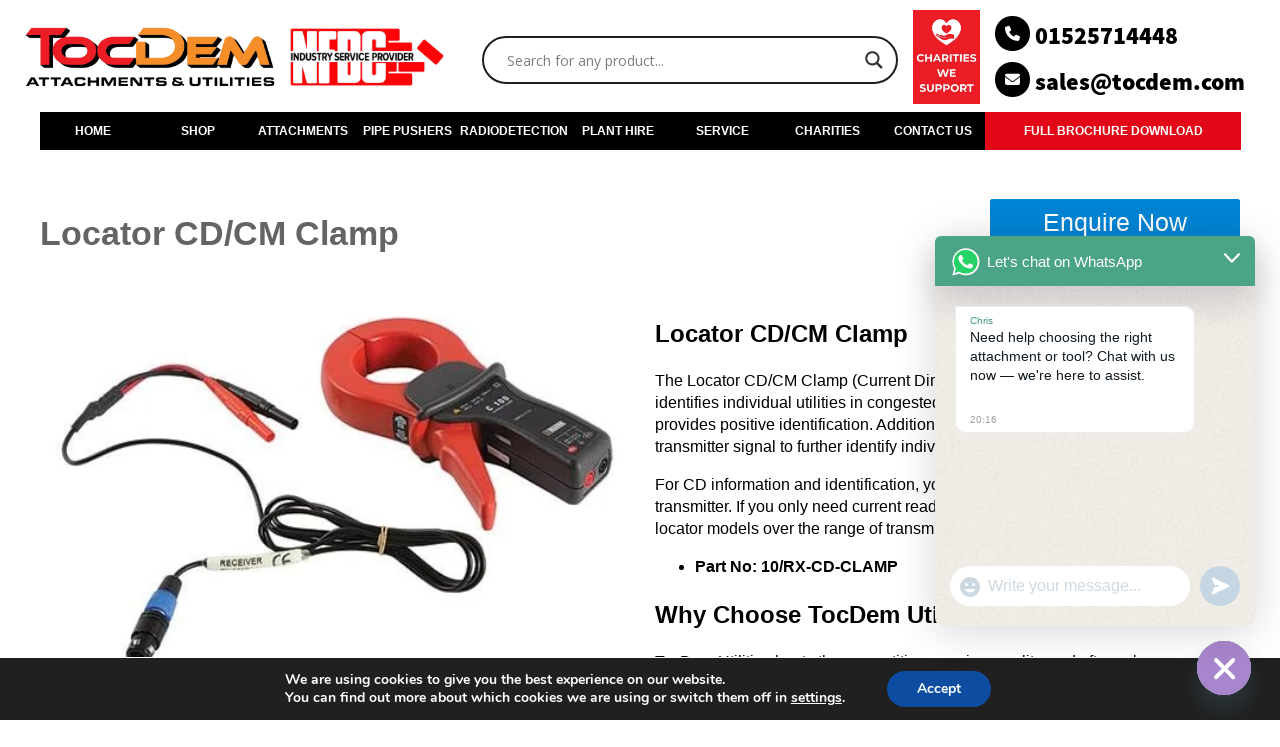

--- FILE ---
content_type: text/html; charset=UTF-8
request_url: https://tocdem.com/data-products/locator-cd-cm-clamp/
body_size: 37059
content:
<!DOCTYPE html>
<html lang="en">
<head>
<script src="https://analytics.ahrefs.com/analytics.js" data-key="TW9iGeSULilQgeGEjgH/Og" async></script>
<meta name="viewport" content="width=device-width, initial-scale=1.0"/>
<meta name='robots' content='index, follow, max-image-preview:large, max-snippet:-1, max-video-preview:-1' />

	<!-- This site is optimized with the Yoast SEO Premium plugin v24.8 (Yoast SEO v25.2) - https://yoast.com/wordpress/plugins/seo/ -->
	<meta name="description" content="Locator CD/CM Clamp is used to identify individual utilities in congested areas. It provides positive identification" />
	<link rel="canonical" href="https://tocdem.com/data-products/locator-cd-cm-clamp/" />
	<meta property="og:locale" content="en_GB" />
	<meta property="og:type" content="article" />
	<meta property="og:title" content="Locator CD/CM Clamp" />
	<meta property="og:description" content="Locator CD/CM Clamp is used to identify individual utilities in congested areas. It provides positive identification" />
	<meta property="og:url" content="https://tocdem.com/data-products/locator-cd-cm-clamp/" />
	<meta property="og:site_name" content="TocDem" />
	<meta property="article:publisher" content="https://www.facebook.com/TocDem/" />
	<meta property="article:modified_time" content="2024-07-15T12:01:44+00:00" />
	<meta property="og:image" content="https://tocdem.com/wp-content/uploads/2023/11/CD-CM-Clamp-480x320px7362.jpg" />
	<meta property="og:image:width" content="480" />
	<meta property="og:image:height" content="320" />
	<meta property="og:image:type" content="image/jpeg" />
	<meta name="twitter:card" content="summary_large_image" />
	<meta name="twitter:label1" content="Estimated reading time" />
	<meta name="twitter:data1" content="2 minutes" />
	<script type="application/ld+json" class="yoast-schema-graph">{"@context":"https://schema.org","@graph":[{"@type":"WebPage","@id":"https://tocdem.com/data-products/locator-cd-cm-clamp/","url":"https://tocdem.com/data-products/locator-cd-cm-clamp/","name":"Locator CD/CM Clamp","isPartOf":{"@id":"https://tocdem.com/#website"},"primaryImageOfPage":{"@id":"https://tocdem.com/data-products/locator-cd-cm-clamp/#primaryimage"},"image":{"@id":"https://tocdem.com/data-products/locator-cd-cm-clamp/#primaryimage"},"thumbnailUrl":"https://tocdem.com/wp-content/uploads/2023/11/CD-CM-Clamp-480x320px7362.jpg","datePublished":"2023-11-09T01:45:15+00:00","dateModified":"2024-07-15T12:01:44+00:00","description":"Locator CD/CM Clamp is used to identify individual utilities in congested areas. It provides positive identification","breadcrumb":{"@id":"https://tocdem.com/data-products/locator-cd-cm-clamp/#breadcrumb"},"inLanguage":"en-GB","potentialAction":[{"@type":"ReadAction","target":["https://tocdem.com/data-products/locator-cd-cm-clamp/"]}]},{"@type":"ImageObject","inLanguage":"en-GB","@id":"https://tocdem.com/data-products/locator-cd-cm-clamp/#primaryimage","url":"https://tocdem.com/wp-content/uploads/2023/11/CD-CM-Clamp-480x320px7362.jpg","contentUrl":"https://tocdem.com/wp-content/uploads/2023/11/CD-CM-Clamp-480x320px7362.jpg","width":480,"height":320,"caption":"Locator CD/CM Clamp"},{"@type":"BreadcrumbList","@id":"https://tocdem.com/data-products/locator-cd-cm-clamp/#breadcrumb","itemListElement":[{"@type":"ListItem","position":1,"name":"Home","item":"https://tocdem.com/"},{"@type":"ListItem","position":2,"name":"Locator CD/CM Clamp"}]},{"@type":"WebSite","@id":"https://tocdem.com/#website","url":"https://tocdem.com/","name":"TocDem Attachments & Utilities","description":"Hire, Sales, Service Of Specialist Utility Equipment &amp; Excavator Attachments","publisher":{"@id":"https://tocdem.com/#organization"},"potentialAction":[{"@type":"SearchAction","target":{"@type":"EntryPoint","urlTemplate":"https://tocdem.com/?s={search_term_string}"},"query-input":{"@type":"PropertyValueSpecification","valueRequired":true,"valueName":"search_term_string"}}],"inLanguage":"en-GB"},{"@type":"Organization","@id":"https://tocdem.com/#organization","name":"TocDem Attachments & Utilities","alternateName":"CJ JH Plant & Tools Ltd","url":"https://tocdem.com/","logo":{"@type":"ImageObject","inLanguage":"en-GB","@id":"https://tocdem.com/#/schema/logo/image/","url":"https://tocdem.com/wp-content/uploads/2023/08/TOCDEM-UTILITIES-LOGO-2.jpg","contentUrl":"https://tocdem.com/wp-content/uploads/2023/08/TOCDEM-UTILITIES-LOGO-2.jpg","width":2018,"height":1232,"caption":"TocDem Attachments & Utilities"},"image":{"@id":"https://tocdem.com/#/schema/logo/image/"},"sameAs":["https://www.facebook.com/TocDem/","https://www.instagram.com/tocdem_/"],"description":"TocDem Attachments & Utilities is a leading supplier of a wide range of tools and equipment for the utility, construction, mining, and demolition industries. The company offers both sales and plant hire services, providing solutions for various project needs. Their product lines include hydraulic peckers/hammers, concrete crushers, pulverisers, demolition shears, grapples, and underground cable location equipment. As a Radiodetection GOLD distributor, TocDem Attachments & Utilities also specializes in providing and servicing underground cable location equipment, offering a comprehensive solution for utility and survey needs. With over 30 years of specialist experience, the company prioritizes customer service, offering expert knowledge, competitive pricing, and reliable, market-leading products. They are committed to sustainability, inclusion, diversity, and compassion, ensuring ethical business practices and a supportive environment for all stakeholders. TocDem Attachments & Utilities caters to a diverse clientele, ranging from sole traders to large corporations, demonstrating their adaptability and commitment to meeting customer needs.","email":"sales@tocdem.com","telephone":"01525714448","legalName":"TOCDEM UTILITIES LTD","foundingDate":"2023-01-26","vatID":"390180211","numberOfEmployees":{"@type":"QuantitativeValue","minValue":"1","maxValue":"10"}}]}</script>
	<!-- / Yoast SEO Premium plugin. -->


<style id='wp-img-auto-sizes-contain-inline-css' type='text/css'>
img:is([sizes=auto i],[sizes^="auto," i]){contain-intrinsic-size:3000px 1500px}
/*# sourceURL=wp-img-auto-sizes-contain-inline-css */
</style>
<style id='classic-theme-styles-inline-css' type='text/css'>
/*! This file is auto-generated */
.wp-block-button__link{color:#fff;background-color:#32373c;border-radius:9999px;box-shadow:none;text-decoration:none;padding:calc(.667em + 2px) calc(1.333em + 2px);font-size:1.125em}.wp-block-file__button{background:#32373c;color:#fff;text-decoration:none}
/*# sourceURL=/wp-includes/css/classic-themes.min.css */
</style>
<link rel='stylesheet' id='contact-form-7-css' href='https://tocdem.com/wp-content/plugins/contact-form-7/includes/css/styles.css?ver=6.0.6' type='text/css' media='all' />
<style id='contact-form-7-inline-css' type='text/css'>
.wpcf7 .wpcf7-recaptcha iframe {margin-bottom: 0;}.wpcf7 .wpcf7-recaptcha[data-align="center"] > div {margin: 0 auto;}.wpcf7 .wpcf7-recaptcha[data-align="right"] > div {margin: 0 0 0 auto;}
/*# sourceURL=contact-form-7-inline-css */
</style>
<link rel='stylesheet' id='new-style-css' href='https://tocdem.com/wp-content/themes/cjjh-theme/css/style.css?ver=1765397813' type='text/css' media='all' />
<link rel='stylesheet' id='theme-base-css' href='https://tocdem.com/wp-content/themes/cjjh-theme/assets/styles/style.css?ver=1765397813' type='text/css' media='all' />
<link rel='stylesheet' id='fontawesome-style-css' href='https://cdnjs.cloudflare.com/ajax/libs/font-awesome/6.4.2/css/all.min.css?ver=1765397813' type='text/css' media='all' />
<link rel='stylesheet' id='custom-style-css' href='https://tocdem.com/wp-content/themes/cjjh-theme/custom-style.css?ver=1765397813' type='text/css' media='all' />
<link rel='stylesheet' id='wpdreams-asl-basic-css' href='https://tocdem.com/wp-content/plugins/ajax-search-lite/css/style.basic.css?ver=4.12.7' type='text/css' media='all' />
<link rel='stylesheet' id='wpdreams-asl-instance-css' href='https://tocdem.com/wp-content/plugins/ajax-search-lite/css/style-curvy-black.css?ver=4.12.7' type='text/css' media='all' />
<link rel='stylesheet' id='uacf7-frontend-style-css' href='https://tocdem.com/wp-content/plugins/ultimate-addons-for-contact-form-7/assets/css/uacf7-frontend.css?ver=6.9' type='text/css' media='all' />
<link rel='stylesheet' id='uacf7-form-style-css' href='https://tocdem.com/wp-content/plugins/ultimate-addons-for-contact-form-7/assets/css/form-style.css?ver=6.9' type='text/css' media='all' />
<link rel='stylesheet' id='uacf7-column-css' href='https://tocdem.com/wp-content/plugins/ultimate-addons-for-contact-form-7/addons/column/grid/columns.css?ver=6.9' type='text/css' media='all' />
<link rel='stylesheet' id='uacf7-multistep-style-css' href='https://tocdem.com/wp-content/plugins/ultimate-addons-for-contact-form-7/addons/multistep/assets/css/multistep.css?ver=6.9' type='text/css' media='all' />
<link rel='stylesheet' id='jquery-ui-style-css' href='//code.jquery.com/ui/1.12.1/themes/base/jquery-ui.css?ver=6.9' type='text/css' media='all' />
<link rel='stylesheet' id='range-slider-style-css' href='https://tocdem.com/wp-content/plugins/ultimate-addons-for-contact-form-7/addons/range-slider/css/style.css?ver=6.9' type='text/css' media='all' />
<link rel='stylesheet' id='uacf7-country-select-main-css' href='https://tocdem.com/wp-content/plugins/ultimate-addons-for-contact-form-7/addons/country-dropdown/assets/css/countrySelect.min.css?ver=6.9' type='text/css' media='all' />
<link rel='stylesheet' id='uacf7-country-select-style-css' href='https://tocdem.com/wp-content/plugins/ultimate-addons-for-contact-form-7/addons/country-dropdown/assets/css/style.css?ver=6.9' type='text/css' media='all' />
<link rel='stylesheet' id='submission_id_public_css-css' href='https://tocdem.com/wp-content/plugins/ultimate-addons-for-contact-form-7/addons/submission-id/assets/public/css/public-submission-id.css?ver=UAFC7_VERSION' type='text/css' media='1' />
<link rel='stylesheet' id='chaty-front-css-css' href='https://tocdem.com/wp-content/plugins/chaty/css/chaty-front.min.css?ver=3.4.31746176714' type='text/css' media='all' />
<link rel='stylesheet' id='uacf7-rangeSlider-dynamic-css' href='https://tocdem.com/wp-content/plugins/ultimate-addons-for-contact-form-7/addons/range-slider/css/uacf7-range.css' type='text/css' media='all' />
<style id='uacf7-rangeSlider-dynamic-inline-css' type='text/css'>

					:root {
					--uacf7-slider-Selection-Color: #1e90ff;
					--uacf7-slider-handle-color: #3498db;
					--uacf7-slider-handle-width: 24px;
					--uacf7-slider-handle-height: 24px;
					--uacf7-slider-handle-border-radius:24px;
					--uacf7-slider-range-slider-height: 9px;
					}
					.uacf7-form-7512 .ui-slider-horizontal .ui-slider-range {
						background-color: #1e90ff;
						height: 9px;
					}
					.uacf7-form-7512 .ui-widget.ui-widget-content {
						height: 9px;
						border: 1px solid #1e90ff;
						background-color: #EEE;
					}
					.uacf7-form-7512 .ui-state-default,
					.ui-widget-content .ui-state-default {
						background-color: #3498db;
						width: 24px;
						height: 24px;
						border-radius: 24px;
						cursor: pointer;
						border: none !important;
						top: -8px;
						position: absolute;
					}
					.uacf7-form-7512 .ui-slider-horizontal .ui-slider-handle {
						top: -8.5px;
					}
					.uacf7-form-7512 input[type=range] {
						background-color: #1e90ff;
						height: 9px;
						border-radius: 5px;
					}
					.uacf7-form-7512 .ui-slider-horizontal {
						height: 9px;
					}
					.uacf7-form-7512 .uacf7-slider::-webkit-slider-thumb {
						width: 24px;
						height: 24px;
						background: #3498db;
						border-radius: 24px;
						cursor: pointer;
					}
					.uacf7-form-7512 .uacf7-slider::-moz-range-thumb {
						width: 24px;
						height: 24px;
						background: #3498db;
						border-radius: 24px;
						cursor: pointer;
					}

					:root {
					--uacf7-slider-Selection-Color: #1e90ff;
					--uacf7-slider-handle-color: #3498db;
					--uacf7-slider-handle-width: 24px;
					--uacf7-slider-handle-height: 24px;
					--uacf7-slider-handle-border-radius:24px;
					--uacf7-slider-range-slider-height: 9px;
					}
					.uacf7-form-5889 .ui-slider-horizontal .ui-slider-range {
						background-color: #1e90ff;
						height: 9px;
					}
					.uacf7-form-5889 .ui-widget.ui-widget-content {
						height: 9px;
						border: 1px solid #1e90ff;
						background-color: #EEE;
					}
					.uacf7-form-5889 .ui-state-default,
					.ui-widget-content .ui-state-default {
						background-color: #3498db;
						width: 24px;
						height: 24px;
						border-radius: 24px;
						cursor: pointer;
						border: none !important;
						top: -8px;
						position: absolute;
					}
					.uacf7-form-5889 .ui-slider-horizontal .ui-slider-handle {
						top: -8.5px;
					}
					.uacf7-form-5889 input[type=range] {
						background-color: #1e90ff;
						height: 9px;
						border-radius: 5px;
					}
					.uacf7-form-5889 .ui-slider-horizontal {
						height: 9px;
					}
					.uacf7-form-5889 .uacf7-slider::-webkit-slider-thumb {
						width: 24px;
						height: 24px;
						background: #3498db;
						border-radius: 24px;
						cursor: pointer;
					}
					.uacf7-form-5889 .uacf7-slider::-moz-range-thumb {
						width: 24px;
						height: 24px;
						background: #3498db;
						border-radius: 24px;
						cursor: pointer;
					}

					:root {
					--uacf7-slider-Selection-Color: #1e90ff;
					--uacf7-slider-handle-color: #3498db;
					--uacf7-slider-handle-width: 24px;
					--uacf7-slider-handle-height: 24px;
					--uacf7-slider-handle-border-radius:24px;
					--uacf7-slider-range-slider-height: 9px;
					}
					.uacf7-form-5672 .ui-slider-horizontal .ui-slider-range {
						background-color: #1e90ff;
						height: 9px;
					}
					.uacf7-form-5672 .ui-widget.ui-widget-content {
						height: 9px;
						border: 1px solid #1e90ff;
						background-color: #EEE;
					}
					.uacf7-form-5672 .ui-state-default,
					.ui-widget-content .ui-state-default {
						background-color: #3498db;
						width: 24px;
						height: 24px;
						border-radius: 24px;
						cursor: pointer;
						border: none !important;
						top: -8px;
						position: absolute;
					}
					.uacf7-form-5672 .ui-slider-horizontal .ui-slider-handle {
						top: -8.5px;
					}
					.uacf7-form-5672 input[type=range] {
						background-color: #1e90ff;
						height: 9px;
						border-radius: 5px;
					}
					.uacf7-form-5672 .ui-slider-horizontal {
						height: 9px;
					}
					.uacf7-form-5672 .uacf7-slider::-webkit-slider-thumb {
						width: 24px;
						height: 24px;
						background: #3498db;
						border-radius: 24px;
						cursor: pointer;
					}
					.uacf7-form-5672 .uacf7-slider::-moz-range-thumb {
						width: 24px;
						height: 24px;
						background: #3498db;
						border-radius: 24px;
						cursor: pointer;
					}

					:root {
					--uacf7-slider-Selection-Color: #1e90ff;
					--uacf7-slider-handle-color: #3498db;
					--uacf7-slider-handle-width: 24px;
					--uacf7-slider-handle-height: 24px;
					--uacf7-slider-handle-border-radius:24px;
					--uacf7-slider-range-slider-height: 9px;
					}
					.uacf7-form-5830 .ui-slider-horizontal .ui-slider-range {
						background-color: #1e90ff;
						height: 9px;
					}
					.uacf7-form-5830 .ui-widget.ui-widget-content {
						height: 9px;
						border: 1px solid #1e90ff;
						background-color: #EEE;
					}
					.uacf7-form-5830 .ui-state-default,
					.ui-widget-content .ui-state-default {
						background-color: #3498db;
						width: 24px;
						height: 24px;
						border-radius: 24px;
						cursor: pointer;
						border: none !important;
						top: -8px;
						position: absolute;
					}
					.uacf7-form-5830 .ui-slider-horizontal .ui-slider-handle {
						top: -8.5px;
					}
					.uacf7-form-5830 input[type=range] {
						background-color: #1e90ff;
						height: 9px;
						border-radius: 5px;
					}
					.uacf7-form-5830 .ui-slider-horizontal {
						height: 9px;
					}
					.uacf7-form-5830 .uacf7-slider::-webkit-slider-thumb {
						width: 24px;
						height: 24px;
						background: #3498db;
						border-radius: 24px;
						cursor: pointer;
					}
					.uacf7-form-5830 .uacf7-slider::-moz-range-thumb {
						width: 24px;
						height: 24px;
						background: #3498db;
						border-radius: 24px;
						cursor: pointer;
					}
/*# sourceURL=uacf7-rangeSlider-dynamic-inline-css */
</style>
<link rel='stylesheet' id='popup-maker-site-css' href='//tocdem.com/wp-content/uploads/pum/pum-site-styles.css?generated=1751538591&#038;ver=1.20.5' type='text/css' media='all' />
<link rel='stylesheet' id='moove_gdpr_frontend-css' href='https://tocdem.com/wp-content/plugins/gdpr-cookie-compliance/dist/styles/gdpr-main.css?ver=4.16.1' type='text/css' media='all' />
<style id='moove_gdpr_frontend-inline-css' type='text/css'>
#moove_gdpr_cookie_modal,#moove_gdpr_cookie_info_bar,.gdpr_cookie_settings_shortcode_content{font-family:Nunito,sans-serif}#moove_gdpr_save_popup_settings_button{background-color:#373737;color:#fff}#moove_gdpr_save_popup_settings_button:hover{background-color:#000}#moove_gdpr_cookie_info_bar .moove-gdpr-info-bar-container .moove-gdpr-info-bar-content a.mgbutton,#moove_gdpr_cookie_info_bar .moove-gdpr-info-bar-container .moove-gdpr-info-bar-content button.mgbutton{background-color:#0C4DA2}#moove_gdpr_cookie_modal .moove-gdpr-modal-content .moove-gdpr-modal-footer-content .moove-gdpr-button-holder a.mgbutton,#moove_gdpr_cookie_modal .moove-gdpr-modal-content .moove-gdpr-modal-footer-content .moove-gdpr-button-holder button.mgbutton,.gdpr_cookie_settings_shortcode_content .gdpr-shr-button.button-green{background-color:#0C4DA2;border-color:#0C4DA2}#moove_gdpr_cookie_modal .moove-gdpr-modal-content .moove-gdpr-modal-footer-content .moove-gdpr-button-holder a.mgbutton:hover,#moove_gdpr_cookie_modal .moove-gdpr-modal-content .moove-gdpr-modal-footer-content .moove-gdpr-button-holder button.mgbutton:hover,.gdpr_cookie_settings_shortcode_content .gdpr-shr-button.button-green:hover{background-color:#fff;color:#0C4DA2}#moove_gdpr_cookie_modal .moove-gdpr-modal-content .moove-gdpr-modal-close i,#moove_gdpr_cookie_modal .moove-gdpr-modal-content .moove-gdpr-modal-close span.gdpr-icon{background-color:#0C4DA2;border:1px solid #0C4DA2}#moove_gdpr_cookie_info_bar span.change-settings-button.focus-g,#moove_gdpr_cookie_info_bar span.change-settings-button:focus,#moove_gdpr_cookie_info_bar button.change-settings-button.focus-g,#moove_gdpr_cookie_info_bar button.change-settings-button:focus{-webkit-box-shadow:0 0 1px 3px #0C4DA2;-moz-box-shadow:0 0 1px 3px #0C4DA2;box-shadow:0 0 1px 3px #0C4DA2}#moove_gdpr_cookie_modal .moove-gdpr-modal-content .moove-gdpr-modal-close i:hover,#moove_gdpr_cookie_modal .moove-gdpr-modal-content .moove-gdpr-modal-close span.gdpr-icon:hover,#moove_gdpr_cookie_info_bar span[data-href]>u.change-settings-button{color:#0C4DA2}#moove_gdpr_cookie_modal .moove-gdpr-modal-content .moove-gdpr-modal-left-content #moove-gdpr-menu li.menu-item-selected a span.gdpr-icon,#moove_gdpr_cookie_modal .moove-gdpr-modal-content .moove-gdpr-modal-left-content #moove-gdpr-menu li.menu-item-selected button span.gdpr-icon{color:inherit}#moove_gdpr_cookie_modal .moove-gdpr-modal-content .moove-gdpr-modal-left-content #moove-gdpr-menu li a span.gdpr-icon,#moove_gdpr_cookie_modal .moove-gdpr-modal-content .moove-gdpr-modal-left-content #moove-gdpr-menu li button span.gdpr-icon{color:inherit}#moove_gdpr_cookie_modal .gdpr-acc-link{line-height:0;font-size:0;color:transparent;position:absolute}#moove_gdpr_cookie_modal .moove-gdpr-modal-content .moove-gdpr-modal-close:hover i,#moove_gdpr_cookie_modal .moove-gdpr-modal-content .moove-gdpr-modal-left-content #moove-gdpr-menu li a,#moove_gdpr_cookie_modal .moove-gdpr-modal-content .moove-gdpr-modal-left-content #moove-gdpr-menu li button,#moove_gdpr_cookie_modal .moove-gdpr-modal-content .moove-gdpr-modal-left-content #moove-gdpr-menu li button i,#moove_gdpr_cookie_modal .moove-gdpr-modal-content .moove-gdpr-modal-left-content #moove-gdpr-menu li a i,#moove_gdpr_cookie_modal .moove-gdpr-modal-content .moove-gdpr-tab-main .moove-gdpr-tab-main-content a:hover,#moove_gdpr_cookie_info_bar.moove-gdpr-dark-scheme .moove-gdpr-info-bar-container .moove-gdpr-info-bar-content a.mgbutton:hover,#moove_gdpr_cookie_info_bar.moove-gdpr-dark-scheme .moove-gdpr-info-bar-container .moove-gdpr-info-bar-content button.mgbutton:hover,#moove_gdpr_cookie_info_bar.moove-gdpr-dark-scheme .moove-gdpr-info-bar-container .moove-gdpr-info-bar-content a:hover,#moove_gdpr_cookie_info_bar.moove-gdpr-dark-scheme .moove-gdpr-info-bar-container .moove-gdpr-info-bar-content button:hover,#moove_gdpr_cookie_info_bar.moove-gdpr-dark-scheme .moove-gdpr-info-bar-container .moove-gdpr-info-bar-content span.change-settings-button:hover,#moove_gdpr_cookie_info_bar.moove-gdpr-dark-scheme .moove-gdpr-info-bar-container .moove-gdpr-info-bar-content button.change-settings-button:hover,#moove_gdpr_cookie_info_bar.moove-gdpr-dark-scheme .moove-gdpr-info-bar-container .moove-gdpr-info-bar-content u.change-settings-button:hover,#moove_gdpr_cookie_info_bar span[data-href]>u.change-settings-button,#moove_gdpr_cookie_info_bar.moove-gdpr-dark-scheme .moove-gdpr-info-bar-container .moove-gdpr-info-bar-content a.mgbutton.focus-g,#moove_gdpr_cookie_info_bar.moove-gdpr-dark-scheme .moove-gdpr-info-bar-container .moove-gdpr-info-bar-content button.mgbutton.focus-g,#moove_gdpr_cookie_info_bar.moove-gdpr-dark-scheme .moove-gdpr-info-bar-container .moove-gdpr-info-bar-content a.focus-g,#moove_gdpr_cookie_info_bar.moove-gdpr-dark-scheme .moove-gdpr-info-bar-container .moove-gdpr-info-bar-content button.focus-g,#moove_gdpr_cookie_info_bar.moove-gdpr-dark-scheme .moove-gdpr-info-bar-container .moove-gdpr-info-bar-content a.mgbutton:focus,#moove_gdpr_cookie_info_bar.moove-gdpr-dark-scheme .moove-gdpr-info-bar-container .moove-gdpr-info-bar-content button.mgbutton:focus,#moove_gdpr_cookie_info_bar.moove-gdpr-dark-scheme .moove-gdpr-info-bar-container .moove-gdpr-info-bar-content a:focus,#moove_gdpr_cookie_info_bar.moove-gdpr-dark-scheme .moove-gdpr-info-bar-container .moove-gdpr-info-bar-content button:focus,#moove_gdpr_cookie_info_bar.moove-gdpr-dark-scheme .moove-gdpr-info-bar-container .moove-gdpr-info-bar-content span.change-settings-button.focus-g,span.change-settings-button:focus,button.change-settings-button.focus-g,button.change-settings-button:focus,#moove_gdpr_cookie_info_bar.moove-gdpr-dark-scheme .moove-gdpr-info-bar-container .moove-gdpr-info-bar-content u.change-settings-button.focus-g,#moove_gdpr_cookie_info_bar.moove-gdpr-dark-scheme .moove-gdpr-info-bar-container .moove-gdpr-info-bar-content u.change-settings-button:focus{color:#0C4DA2}#moove_gdpr_cookie_modal .moove-gdpr-branding.focus-g span,#moove_gdpr_cookie_modal .moove-gdpr-modal-content .moove-gdpr-tab-main a.focus-g{color:#0C4DA2}#moove_gdpr_cookie_modal.gdpr_lightbox-hide{display:none}
/*# sourceURL=moove_gdpr_frontend-inline-css */
</style>
<script type="text/javascript" src="https://tocdem.com/wp-includes/js/jquery/jquery.min.js?ver=3.7.1" id="jquery-core-js"></script>
<script type="text/javascript" src="https://tocdem.com/wp-includes/js/jquery/jquery-migrate.min.js?ver=3.4.1" id="jquery-migrate-js"></script>
				<link rel="preconnect" href="https://fonts.gstatic.com" crossorigin />
				<link rel="preload" as="style" href="//fonts.googleapis.com/css?family=Open+Sans&display=swap" />
				<link rel="stylesheet" href="//fonts.googleapis.com/css?family=Open+Sans&display=swap" media="all" />
							            <style>
				            
					div[id*='ajaxsearchlitesettings'].searchsettings .asl_option_inner label {
						font-size: 0px !important;
						color: rgba(0, 0, 0, 0);
					}
					div[id*='ajaxsearchlitesettings'].searchsettings .asl_option_inner label:after {
						font-size: 11px !important;
						position: absolute;
						top: 0;
						left: 0;
						z-index: 1;
					}
					.asl_w_container {
						width: 50%;
						margin: 0px 0px 0px 0px;
						min-width: 200px;
					}
					div[id*='ajaxsearchlite'].asl_m {
						width: 100%;
					}
					div[id*='ajaxsearchliteres'].wpdreams_asl_results div.resdrg span.highlighted {
						font-weight: bold;
						color: rgba(217, 49, 43, 1);
						background-color: rgba(238, 238, 238, 1);
					}
					div[id*='ajaxsearchliteres'].wpdreams_asl_results .results img.asl_image {
						width: 70px;
						height: 70px;
						object-fit: cover;
					}
					div.asl_r .results {
						max-height: none;
					}
				
						div.asl_r.asl_w.vertical .results .item::after {
							display: block;
							position: absolute;
							bottom: 0;
							content: '';
							height: 1px;
							width: 100%;
							background: #D8D8D8;
						}
						div.asl_r.asl_w.vertical .results .item.asl_last_item::after {
							display: none;
						}
					
						@media only screen and (min-width: 641px) and (max-width: 1024px) {
							.asl_w_container {
								width: 100% !important;
							}
						}
					
						@media only screen and (max-width: 640px) {
							.asl_w_container {
								width: 100% !important;
							}
						}
								            </style>
			            <link rel="icon" href="https://tocdem.com/wp-content/uploads/2022/10/cropped-favicon-32x32.png" sizes="32x32" />
<link rel="icon" href="https://tocdem.com/wp-content/uploads/2022/10/cropped-favicon-192x192.png" sizes="192x192" />
<link rel="apple-touch-icon" href="https://tocdem.com/wp-content/uploads/2022/10/cropped-favicon-180x180.png" />
<meta name="msapplication-TileImage" content="https://tocdem.com/wp-content/uploads/2022/10/cropped-favicon-270x270.png" />
		<style type="text/css" id="wp-custom-css">
			.slide .text h1 {
	  font-size: 40px;
    line-height: 41px;
    font-weight: 700;
    margin: 0 0 25px;
    font-family: source-sans-pro;
}
.slide .text h1 .sub {
	display: block;
    font-size: 12px;
    font-weight: normal;
    font-family: Arial;
    font-style: italic;
}

/* Basic FAQ Styling */
.faq-section {
  width: 100%; /* Make the entire FAQ section full width */
  margin: 0 auto; /* Center the content horizontally */
  padding: 20px; /* Optional: Add padding around the section */
}

.faq-item {
  margin-bottom: 20px;
  border-bottom: 1px solid #eee;
}

.faq-question {
  width: 100%; /* Ensure the button takes up the full width of its container */
  padding: 15px 20px; 
  background-color: #f5f5f5;
  border: none;
  text-align: left;
  cursor: pointer;
  font-size: 18px; 
  display: flex; 
  align-items: center;
  box-sizing: border-box; /* Include padding and border in the total width */
}

.faq-answer {
  display: none; 
  padding: 15px;
  background-color: #fff; 
  line-height: 1.6;
  width: 100%; /* Make the answer content also full width */
}
/* Active Question Styling */
.faq-question.active {
  background-color: #e0e0e0;
}
		</style>
		     
<title>Locator CD/CM Clamp</title>
<!-- Google Tag Manager -->
<script>(function(w,d,s,l,i){w[l]=w[l]||[];w[l].push({'gtm.start':
new Date().getTime(),event:'gtm.js'});var f=d.getElementsByTagName(s)[0],
j=d.createElement(s),dl=l!='dataLayer'?'&l='+l:'';j.async=true;j.src=
'https://www.googletagmanager.com/gtm.js?id='+i+dl;f.parentNode.insertBefore(j,f);
})(window,document,'script','dataLayer','GTM-5CH4Q7NV');</script>
<!-- End Google Tag Manager -->
<style id='global-styles-inline-css' type='text/css'>
:root{--wp--preset--aspect-ratio--square: 1;--wp--preset--aspect-ratio--4-3: 4/3;--wp--preset--aspect-ratio--3-4: 3/4;--wp--preset--aspect-ratio--3-2: 3/2;--wp--preset--aspect-ratio--2-3: 2/3;--wp--preset--aspect-ratio--16-9: 16/9;--wp--preset--aspect-ratio--9-16: 9/16;--wp--preset--color--black: #000000;--wp--preset--color--cyan-bluish-gray: #abb8c3;--wp--preset--color--white: #ffffff;--wp--preset--color--pale-pink: #f78da7;--wp--preset--color--vivid-red: #cf2e2e;--wp--preset--color--luminous-vivid-orange: #ff6900;--wp--preset--color--luminous-vivid-amber: #fcb900;--wp--preset--color--light-green-cyan: #7bdcb5;--wp--preset--color--vivid-green-cyan: #00d084;--wp--preset--color--pale-cyan-blue: #8ed1fc;--wp--preset--color--vivid-cyan-blue: #0693e3;--wp--preset--color--vivid-purple: #9b51e0;--wp--preset--gradient--vivid-cyan-blue-to-vivid-purple: linear-gradient(135deg,rgb(6,147,227) 0%,rgb(155,81,224) 100%);--wp--preset--gradient--light-green-cyan-to-vivid-green-cyan: linear-gradient(135deg,rgb(122,220,180) 0%,rgb(0,208,130) 100%);--wp--preset--gradient--luminous-vivid-amber-to-luminous-vivid-orange: linear-gradient(135deg,rgb(252,185,0) 0%,rgb(255,105,0) 100%);--wp--preset--gradient--luminous-vivid-orange-to-vivid-red: linear-gradient(135deg,rgb(255,105,0) 0%,rgb(207,46,46) 100%);--wp--preset--gradient--very-light-gray-to-cyan-bluish-gray: linear-gradient(135deg,rgb(238,238,238) 0%,rgb(169,184,195) 100%);--wp--preset--gradient--cool-to-warm-spectrum: linear-gradient(135deg,rgb(74,234,220) 0%,rgb(151,120,209) 20%,rgb(207,42,186) 40%,rgb(238,44,130) 60%,rgb(251,105,98) 80%,rgb(254,248,76) 100%);--wp--preset--gradient--blush-light-purple: linear-gradient(135deg,rgb(255,206,236) 0%,rgb(152,150,240) 100%);--wp--preset--gradient--blush-bordeaux: linear-gradient(135deg,rgb(254,205,165) 0%,rgb(254,45,45) 50%,rgb(107,0,62) 100%);--wp--preset--gradient--luminous-dusk: linear-gradient(135deg,rgb(255,203,112) 0%,rgb(199,81,192) 50%,rgb(65,88,208) 100%);--wp--preset--gradient--pale-ocean: linear-gradient(135deg,rgb(255,245,203) 0%,rgb(182,227,212) 50%,rgb(51,167,181) 100%);--wp--preset--gradient--electric-grass: linear-gradient(135deg,rgb(202,248,128) 0%,rgb(113,206,126) 100%);--wp--preset--gradient--midnight: linear-gradient(135deg,rgb(2,3,129) 0%,rgb(40,116,252) 100%);--wp--preset--font-size--small: 13px;--wp--preset--font-size--medium: 20px;--wp--preset--font-size--large: 36px;--wp--preset--font-size--x-large: 42px;--wp--preset--spacing--20: 0.44rem;--wp--preset--spacing--30: 0.67rem;--wp--preset--spacing--40: 1rem;--wp--preset--spacing--50: 1.5rem;--wp--preset--spacing--60: 2.25rem;--wp--preset--spacing--70: 3.38rem;--wp--preset--spacing--80: 5.06rem;--wp--preset--shadow--natural: 6px 6px 9px rgba(0, 0, 0, 0.2);--wp--preset--shadow--deep: 12px 12px 50px rgba(0, 0, 0, 0.4);--wp--preset--shadow--sharp: 6px 6px 0px rgba(0, 0, 0, 0.2);--wp--preset--shadow--outlined: 6px 6px 0px -3px rgb(255, 255, 255), 6px 6px rgb(0, 0, 0);--wp--preset--shadow--crisp: 6px 6px 0px rgb(0, 0, 0);}:where(.is-layout-flex){gap: 0.5em;}:where(.is-layout-grid){gap: 0.5em;}body .is-layout-flex{display: flex;}.is-layout-flex{flex-wrap: wrap;align-items: center;}.is-layout-flex > :is(*, div){margin: 0;}body .is-layout-grid{display: grid;}.is-layout-grid > :is(*, div){margin: 0;}:where(.wp-block-columns.is-layout-flex){gap: 2em;}:where(.wp-block-columns.is-layout-grid){gap: 2em;}:where(.wp-block-post-template.is-layout-flex){gap: 1.25em;}:where(.wp-block-post-template.is-layout-grid){gap: 1.25em;}.has-black-color{color: var(--wp--preset--color--black) !important;}.has-cyan-bluish-gray-color{color: var(--wp--preset--color--cyan-bluish-gray) !important;}.has-white-color{color: var(--wp--preset--color--white) !important;}.has-pale-pink-color{color: var(--wp--preset--color--pale-pink) !important;}.has-vivid-red-color{color: var(--wp--preset--color--vivid-red) !important;}.has-luminous-vivid-orange-color{color: var(--wp--preset--color--luminous-vivid-orange) !important;}.has-luminous-vivid-amber-color{color: var(--wp--preset--color--luminous-vivid-amber) !important;}.has-light-green-cyan-color{color: var(--wp--preset--color--light-green-cyan) !important;}.has-vivid-green-cyan-color{color: var(--wp--preset--color--vivid-green-cyan) !important;}.has-pale-cyan-blue-color{color: var(--wp--preset--color--pale-cyan-blue) !important;}.has-vivid-cyan-blue-color{color: var(--wp--preset--color--vivid-cyan-blue) !important;}.has-vivid-purple-color{color: var(--wp--preset--color--vivid-purple) !important;}.has-black-background-color{background-color: var(--wp--preset--color--black) !important;}.has-cyan-bluish-gray-background-color{background-color: var(--wp--preset--color--cyan-bluish-gray) !important;}.has-white-background-color{background-color: var(--wp--preset--color--white) !important;}.has-pale-pink-background-color{background-color: var(--wp--preset--color--pale-pink) !important;}.has-vivid-red-background-color{background-color: var(--wp--preset--color--vivid-red) !important;}.has-luminous-vivid-orange-background-color{background-color: var(--wp--preset--color--luminous-vivid-orange) !important;}.has-luminous-vivid-amber-background-color{background-color: var(--wp--preset--color--luminous-vivid-amber) !important;}.has-light-green-cyan-background-color{background-color: var(--wp--preset--color--light-green-cyan) !important;}.has-vivid-green-cyan-background-color{background-color: var(--wp--preset--color--vivid-green-cyan) !important;}.has-pale-cyan-blue-background-color{background-color: var(--wp--preset--color--pale-cyan-blue) !important;}.has-vivid-cyan-blue-background-color{background-color: var(--wp--preset--color--vivid-cyan-blue) !important;}.has-vivid-purple-background-color{background-color: var(--wp--preset--color--vivid-purple) !important;}.has-black-border-color{border-color: var(--wp--preset--color--black) !important;}.has-cyan-bluish-gray-border-color{border-color: var(--wp--preset--color--cyan-bluish-gray) !important;}.has-white-border-color{border-color: var(--wp--preset--color--white) !important;}.has-pale-pink-border-color{border-color: var(--wp--preset--color--pale-pink) !important;}.has-vivid-red-border-color{border-color: var(--wp--preset--color--vivid-red) !important;}.has-luminous-vivid-orange-border-color{border-color: var(--wp--preset--color--luminous-vivid-orange) !important;}.has-luminous-vivid-amber-border-color{border-color: var(--wp--preset--color--luminous-vivid-amber) !important;}.has-light-green-cyan-border-color{border-color: var(--wp--preset--color--light-green-cyan) !important;}.has-vivid-green-cyan-border-color{border-color: var(--wp--preset--color--vivid-green-cyan) !important;}.has-pale-cyan-blue-border-color{border-color: var(--wp--preset--color--pale-cyan-blue) !important;}.has-vivid-cyan-blue-border-color{border-color: var(--wp--preset--color--vivid-cyan-blue) !important;}.has-vivid-purple-border-color{border-color: var(--wp--preset--color--vivid-purple) !important;}.has-vivid-cyan-blue-to-vivid-purple-gradient-background{background: var(--wp--preset--gradient--vivid-cyan-blue-to-vivid-purple) !important;}.has-light-green-cyan-to-vivid-green-cyan-gradient-background{background: var(--wp--preset--gradient--light-green-cyan-to-vivid-green-cyan) !important;}.has-luminous-vivid-amber-to-luminous-vivid-orange-gradient-background{background: var(--wp--preset--gradient--luminous-vivid-amber-to-luminous-vivid-orange) !important;}.has-luminous-vivid-orange-to-vivid-red-gradient-background{background: var(--wp--preset--gradient--luminous-vivid-orange-to-vivid-red) !important;}.has-very-light-gray-to-cyan-bluish-gray-gradient-background{background: var(--wp--preset--gradient--very-light-gray-to-cyan-bluish-gray) !important;}.has-cool-to-warm-spectrum-gradient-background{background: var(--wp--preset--gradient--cool-to-warm-spectrum) !important;}.has-blush-light-purple-gradient-background{background: var(--wp--preset--gradient--blush-light-purple) !important;}.has-blush-bordeaux-gradient-background{background: var(--wp--preset--gradient--blush-bordeaux) !important;}.has-luminous-dusk-gradient-background{background: var(--wp--preset--gradient--luminous-dusk) !important;}.has-pale-ocean-gradient-background{background: var(--wp--preset--gradient--pale-ocean) !important;}.has-electric-grass-gradient-background{background: var(--wp--preset--gradient--electric-grass) !important;}.has-midnight-gradient-background{background: var(--wp--preset--gradient--midnight) !important;}.has-small-font-size{font-size: var(--wp--preset--font-size--small) !important;}.has-medium-font-size{font-size: var(--wp--preset--font-size--medium) !important;}.has-large-font-size{font-size: var(--wp--preset--font-size--large) !important;}.has-x-large-font-size{font-size: var(--wp--preset--font-size--x-large) !important;}
/*# sourceURL=global-styles-inline-css */
</style>
</head>
<body class="wp-singular rd_products-template-default single single-rd_products postid-4388 wp-theme-cjjh-theme">
<!-- Google Tag Manager (noscript) -->
<noscript><iframe src="https://www.googletagmanager.com/ns.html?id=GTM-5CH4Q7NV"
height="0" width="0" style="display:none;visibility:hidden"></iframe></noscript>
<!-- End Google Tag Manager (noscript) -->
<div id="branding">
    <div class="_row">
      <div class="__box1">
             <!--<a href="/"><img id="margin-bottom-l1" src="https://www.tocdem.com/wp-content/themes/cjjh-theme/assets/images/logo-black.png" alt="CJ JH Plant & Tools"></a> -->
             <!--<a href="/"><img id="solutionImage" src="https://tocdem.com/wp-content/themes/cjjh-theme/assets/images/td-utilities.jpg" alt="TOCDEM Utilities"></a>-->
                        <a href="/"><img id="margin-bottom-l2" src="https://tocdem.com/wp-content/uploads/2025/06/TocDem-Logos_2025.png" alt="TOCDEM Utilities"></a>
        <a href="https://demolition-nfdc.com/service-providers/?prod_members%5Bquery%5D=TocDem"><img id="margin-bottom-l2" src="https://tocdem.com/wp-content/uploads/2025/11/NFDC-ISP-Logo-No-Strapline-scaled.jpg" alt="TOCDEM Utilities"></a>
 <a class="charlog" style="display:none;" href="/charities/"><img style="width:auto; height:94px;" src="https://tocdem.com/wp-content/uploads/2025/11/Charities-we-support.png" alt="Charities We Support" /></a>
            <!--<a href="/"><img id="solutionImage" src="https://tocdem.com/wp-content/themes/cjjh-theme/assets/images/td-utilities.jpg" alt="TOCDEM Utilities"></a>-->
            <!--<a href="/"><img id="radioimage" src="http://tocdem.com/wp-content/uploads/2023/11/radiologo-e1701171061419.png" alt="Radiodetection"></a>-->
            
            <!--<a href="/">-->
            <!--    <img id="radioimagetext" src="http://tocdem.com/wp-content/uploads/2023/11/radiologotextnew-min.png" alt="Radiodetection">-->
            <!--</a>-->
        </div>
            <div class="asl_w_container asl_w_container_1">
	<div id='ajaxsearchlite1'
		 data-id="1"
		 data-instance="1"
		 class="asl_w asl_m asl_m_1 asl_m_1_1">
		<div class="probox">

	
	<div class='prosettings' style='display:none;' data-opened=0>
				<div class='innericon'>
			<svg version="1.1" xmlns="http://www.w3.org/2000/svg" xmlns:xlink="http://www.w3.org/1999/xlink" x="0px" y="0px" width="22" height="22" viewBox="0 0 512 512" enable-background="new 0 0 512 512" xml:space="preserve">
					<polygon transform = "rotate(90 256 256)" points="142.332,104.886 197.48,50 402.5,256 197.48,462 142.332,407.113 292.727,256 "/>
				</svg>
		</div>
	</div>

	
	
	<div class='proinput'>
        <form role="search" action='#' autocomplete="off"
			  aria-label="Search form">
			<input aria-label="Search input"
				   type='search' class='orig'
				   tabindex="0"
				   name='phrase'
				   placeholder='Search for any product...'
				   value=''
				   autocomplete="off"/>
			<input aria-label="Search autocomplete"
				   type='text'
				   class='autocomplete'
				   tabindex="-1"
				   name='phrase'
				   value=''
				   autocomplete="off" disabled/>
			<input type='submit' value="Start search" style='width:0; height: 0; visibility: hidden;'>
		</form>
	</div>

	
	
	<button class='promagnifier' tabindex="0" aria-label="Search magnifier">
				<span class='innericon' style="display:block;">
			<svg version="1.1" xmlns="http://www.w3.org/2000/svg" xmlns:xlink="http://www.w3.org/1999/xlink" x="0px" y="0px" width="22" height="22" viewBox="0 0 512 512" enable-background="new 0 0 512 512" xml:space="preserve">
					<path d="M460.355,421.59L353.844,315.078c20.041-27.553,31.885-61.437,31.885-98.037
						C385.729,124.934,310.793,50,218.686,50C126.58,50,51.645,124.934,51.645,217.041c0,92.106,74.936,167.041,167.041,167.041
						c34.912,0,67.352-10.773,94.184-29.158L419.945,462L460.355,421.59z M100.631,217.041c0-65.096,52.959-118.056,118.055-118.056
						c65.098,0,118.057,52.959,118.057,118.056c0,65.096-52.959,118.056-118.057,118.056C153.59,335.097,100.631,282.137,100.631,217.041
						z"/>
				</svg>
		</span>
	</button>

	
	
	<div class='proloading'>

		<div class="asl_loader"><div class="asl_loader-inner asl_simple-circle"></div></div>

			</div>

			<div class='proclose'>
			<svg version="1.1" xmlns="http://www.w3.org/2000/svg" xmlns:xlink="http://www.w3.org/1999/xlink" x="0px"
				 y="0px"
				 width="12" height="12" viewBox="0 0 512 512" enable-background="new 0 0 512 512"
				 xml:space="preserve">
				<polygon points="438.393,374.595 319.757,255.977 438.378,137.348 374.595,73.607 255.995,192.225 137.375,73.622 73.607,137.352 192.246,255.983 73.622,374.625 137.352,438.393 256.002,319.734 374.652,438.378 "/>
			</svg>
		</div>
	
	
</div>	</div>
	<div class='asl_data_container' style="display:none !important;">
		<div class="asl_init_data wpdreams_asl_data_ct"
	 style="display:none !important;"
	 id="asl_init_id_1"
	 data-asl-id="1"
	 data-asl-instance="1"
	 data-asldata="[base64]"></div>	<div id="asl_hidden_data">
		<svg style="position:absolute" height="0" width="0">
			<filter id="aslblur">
				<feGaussianBlur in="SourceGraphic" stdDeviation="4"/>
			</filter>
		</svg>
		<svg style="position:absolute" height="0" width="0">
			<filter id="no_aslblur"></filter>
		</svg>
	</div>
	</div>

	<div id='ajaxsearchliteres1'
	 class='vertical wpdreams_asl_results asl_w asl_r asl_r_1 asl_r_1_1'>

	
	<div class="results">

		
		<div class="resdrg">
		</div>

		
	</div>

	
	
</div>

	<div id='__original__ajaxsearchlitesettings1'
		 data-id="1"
		 class="searchsettings wpdreams_asl_settings asl_w asl_s asl_s_1">
		<form name='options'
	  aria-label="Search settings form"
	  autocomplete = 'off'>

	
	
	<input type="hidden" name="filters_changed" style="display:none;" value="0">
	<input type="hidden" name="filters_initial" style="display:none;" value="1">

	<div class="asl_option_inner hiddend">
		<input type='hidden' name='qtranslate_lang' id='qtranslate_lang1'
			   value='0'/>
	</div>

	
	
	<fieldset class="asl_sett_scroll">
		<legend style="display: none;">Generic selectors</legend>
		<div class="asl_option" tabindex="0">
			<div class="asl_option_inner">
				<input type="checkbox" value="exact"
					   aria-label="Exact matches only"
					   name="asl_gen[]" />
				<div class="asl_option_checkbox"></div>
			</div>
			<div class="asl_option_label">
				Exact matches only			</div>
		</div>
		<div class="asl_option" tabindex="0">
			<div class="asl_option_inner">
				<input type="checkbox" value="title"
					   aria-label="Search in title"
					   name="asl_gen[]"  checked="checked"/>
				<div class="asl_option_checkbox"></div>
			</div>
			<div class="asl_option_label">
				Search in title			</div>
		</div>
		<div class="asl_option" tabindex="0">
			<div class="asl_option_inner">
				<input type="checkbox" value="content"
					   aria-label="Search in content"
					   name="asl_gen[]"  checked="checked"/>
				<div class="asl_option_checkbox"></div>
			</div>
			<div class="asl_option_label">
				Search in content			</div>
		</div>
		<div class="asl_option_inner hiddend">
			<input type="checkbox" value="excerpt"
				   aria-label="Search in excerpt"
				   name="asl_gen[]"  checked="checked"/>
			<div class="asl_option_checkbox"></div>
		</div>
	</fieldset>
	<fieldset class="asl_sett_scroll">
		<legend style="display: none;">Post Type Selectors</legend>
					<div class="asl_option" tabindex="0">
				<div class="asl_option_inner">
					<input type="checkbox" value="solution"
						   aria-label="solution"
						   name="customset[]" checked="checked"/>
					<div class="asl_option_checkbox"></div>
				</div>
				<div class="asl_option_label">
					solution				</div>
			</div>
						<div class="asl_option" tabindex="0">
				<div class="asl_option_inner">
					<input type="checkbox" value="post"
						   aria-label="post"
						   name="customset[]" checked="checked"/>
					<div class="asl_option_checkbox"></div>
				</div>
				<div class="asl_option_label">
					post				</div>
			</div>
						<div class="asl_option" tabindex="0">
				<div class="asl_option_inner">
					<input type="checkbox" value="rd_products"
						   aria-label="rd_products"
						   name="customset[]" checked="checked"/>
					<div class="asl_option_checkbox"></div>
				</div>
				<div class="asl_option_label">
					rd_products				</div>
			</div>
						<div class="asl_option" tabindex="0">
				<div class="asl_option_inner">
					<input type="checkbox" value="page"
						   aria-label="page"
						   name="customset[]" />
					<div class="asl_option_checkbox"></div>
				</div>
				<div class="asl_option_label">
					page				</div>
			</div>
						<div class="asl_option" tabindex="0">
				<div class="asl_option_inner">
					<input type="checkbox" value="industry"
						   aria-label="industry"
						   name="customset[]" checked="checked"/>
					<div class="asl_option_checkbox"></div>
				</div>
				<div class="asl_option_label">
					industry				</div>
			</div>
						<div class="asl_option" tabindex="0">
				<div class="asl_option_inner">
					<input type="checkbox" value="product"
						   aria-label="product"
						   name="customset[]" checked="checked"/>
					<div class="asl_option_checkbox"></div>
				</div>
				<div class="asl_option_label">
					product				</div>
			</div>
						<div class="asl_option_inner hiddend">
				<input type="checkbox" value="acf-field"
					   aria-label="Hidden option, ignore please"
					   name="customset[]" checked="checked"/>
			</div>
				</fieldset>
	</form>
	</div>
</div><!--                 <div class="search home-search" >
                    <form action="https://tocdem.com" method="get">
                        <h3 style="margin: 0px">Search Our Products</h3>
                        <label><input name="s" placeholder="Search by name or product id"></label>
                        <button class="home-srh-btn" type="submit">Search</button>
                    </form>
                </div> -->
        <div class="__box2">
            <span class="char-logo"><a href="/charities/"><img style="width:auto; height:94px;" src="https://tocdem.com/wp-content/uploads/2025/11/Charities-we-support.png" alt="Charities We Support" /></a></span>
            <span class="sp-fl">
                <span style="margin:9px 0;"><i class="fa-solid fa-phone"></i> <a class="header-tel" href="tel:01525714448"><span>01525714448</span></a></span>
                <span><i class="fa-solid fa-envelope"></i> <a class="header-tel" href="mailto:sales@tocdem.com?subject=Website Enquiry"><span>sales@tocdem.com</span></a>
            </span>
        </div>
    </div>
</div>  
<header>
<nav>
    <ul>
        <li><a href="https://tocdem.com/">HOME</a></li>
        <li><a href="https://tocdem.com/attachments-utilities-stock/">SHOP</a></li>
        <li>
            <a>ATTACHMENTS</a>
            <ul>
                <li><a href="https://tocdem.com/hydraulic-hammers/">HYDRAULIC HAMMERS</a></li>
                <li><a href="https://tocdem.com/demolition-recycling-scrap-shear-tsh-series/">SCRAP SHEARS</a></li>
                <li><a href="https://tocdem.com/demolition-scrap-recycling-grapples/">SELECTOR GRABS</a></li>
                <li>
                    <a>PULVERISERS</a>
                    <ul>
                        <li><a href="https://tocdem.com/rotating-concrete-crusher-trs-series/">PRIMARY TRS</a></li>
                        <li><a href="https://tocdem.com/rotating-secondary-concrete-crusher/">SECONDARY TRV</a></li>
                        <li><a href="https://tocdem.com/demolition-concrete-breaker/">SECONDARY TFPV</a></li>
                    </ul>
                </li>
                <li><a href="https://tocdem.com/multikit-tmc-series/">TMC MULTI KITS</a></li>
               <a href="https://tocdem.com/attachments/">ALL ATTACHMENTS</a>
            </ul>
        </li>
      <li>
        <a>PIPE PUSHERS</a>
      <ul>
                        <li>
                       <li><a href="https://tocdem.com/push-pro-pipe-handlers/">PUSH PRO PIPE PUSHERS</a>
                    </ul>
      </li>
        <li>
            <a>RADIODETECTION</a>
            <ul>
                <li><a href="https://tocdem.com/radiodetection-gold-distributor/">PRODUCTS</a></li>
                <li><a href="https://tocdem.com/radiodetection-solutions/">SOLUTIONS</a></li>
              
            </ul>
        </li>
      <li><a href="https://tocdem.com/hire/">PLANT HIRE</a></li>
      <li><a href="https://tocdem.com/service-repair-re-calibration/">SERVICE</a></li>
      <li><a href="https://tocdem.com/charities/">CHARITIES</a></li>
        <li><a href="https://tocdem.com/contact/">CONTACT US</a></li>
        <li class="download-bro-btn"> <a style="width: 256px;" target="_blank" href="https://tocdem.com/wp-content/uploads/2025/07/TocDem-Attachments-Full-Brochure-2025-1.pdf">FULL BROCHURE DOWNLOAD</a>
        </li> 
    </ul>
</nav>
    <div class="bars">
        <span class="bar"></span>
        <span class="bar"></span>
        <span class="bar"></span>
        <span class="bar"></span>
    </div>
</header>
<style>
    @media (min-width: 1200px) {
    #branding {
    position: fixed;
    left:50%;
    transform: translateX(-50%);
    top:0;
    width: 100%;
    background-color: #fff; /* Set the background color as needed */
    z-index: 1000; /* Set a z-index to ensure it appears above other elements */
}
        .__box2{
            margin-right: 0;    
        }
        .width-150{
            width: 150px;
        }
        .width-135{
            width: 135px;
        }
        .hero{
            padding-top: 90px;
        }
        .contact {
            margin-top: 115px;
        }
        .industries{
            margin-top: 129px;
        }
        .charities {
            margin-top: 90px;
        }
        .product-archive{
            margin-top: 140px;
        }
        .margin-170{
            margin-top: 140px;
        }
        .margin-150{
            margin-top: 110px;
        }
        .margin-160{
            margin-top: 129px;
        }
        .margin-100{
            margin-top: 135px;
        }
#branding ._row {
    display: flex;
    justify-content: space-between;
    align-items: center;
    padding: 10px 0; /* Adjust padding as needed */
}
/*.custom-header-class {
    top: 150px !important;
     Add other styles as needed 
}*/
}
@media only screen and (max-width: 768px){
    html,
    body{
    width:100%;
    overflow-x:hidden;
    }
}
    </style>
<script>
    var currentPath = window.location.pathname;
    var validPaths = ['/solution', '/data-products', '/radiodetection'];
    var headerElement = document.querySelector('header');
    // Check if the path contains "/solution"
    if (validPaths.some(path => currentPath.includes(path))) {
        // Display the image by setting its style display property to 'block'
        //document.getElementById('solutionImage').style.display = 'inline';
        //document.getElementById('radioimage').style.display = 'inline';
        if(document.getElementById('radioimagetext') !=null)
            document.getElementById('radioimagetext').style.display = 'inline';
//      
//         if(document.getElementById('margin-bottom-l1') !=null)
//         document.getElementById('margin-bottom-l1').style.display = 'none';
        
//      if(document.getElementById('margin-bottom-l2') !=null)
//      document.getElementById('margin-bottom-l2').style.display = 'none';
        
//      if(document.getElementById('margin-bottom-l3') !=null)
//      document.getElementById('margin-bottom-l3').style.display = 'none';
        headerElement.classList.add('custom-header-class');
    } else {
        // Hide the image by setting its style display property to 'none'
        //document.getElementById('solutionImage').style.display = 'none';
        //document.getElementById('radioimage').style.display = 'none';
        if(document.getElementById('radioimagetext') !=null)
            document.getElementById('radioimagetext').style.display = 'none';
    }
</script>
<div id="sidebar">

<ul>
        <li><a href="https://tocdem.com/">HOME</a></li>
        <li><a href="https://tocdem.com/attachments-utilities-stock/">SHOP</a></li>
        <li>
            <a href="https://tocdem.com/attachments/">ATTACHMENTS</a>
            <ul>
                <li><a href="https://tocdem.com/tocdem-hydraulic-hammers/">HYDRAULIC HAMMERS</a></li>
                <li><a href="https://tocdem.com/demolition-recycling-scrap-shear-tsh-series/">SCRAP SHEARS</a></li>
                <li><a href="https://tocdem.com/demolition-scrap-recycling-grapples/">SELECTOR GRABS</a></li>
                <li>
                    <a>PULVERISERS</a>
                    <ul>
                        <li><a href="https://tocdem.com/rotating-concrete-crusher-trs-series/">PRIMARY TRS</a></li>
                        <li><a href="https://tocdem.com/rotating-secondary-concrete-crusher/">SECONDARY TRV</a></li>
                        <li><a href="https://tocdem.com/demolition-concrete-breaker/">SECONDARY TFPV</a></li>
                    </ul>
                </li>
                <li><a href="https://tocdem.com/multikit-tmc-series/">TMC MULTI KITS</a></li>
                
            </ul>
        </li>
       
  
   <li><a href="https://tocdem.com/push-pro-attachments/">PIPE PUSHERS</a>
      <ul>
                        <li><a href="https://tocdem.com/push-pro-pipe-handlers/">PUSH PRO PIPE PUSHERS</a></li>
                       
                    </ul>
     </li>
  <li>
            <a>RADIODETECTION</a>
            <ul>
                <li><a href="https://tocdem.com/radiodetection-gold-distributor/">PRODUCTS</a></li>
                <li><a href="https://tocdem.com/radiodetection-solutions/">SOLUTIONS</a></li>
                
            </ul>
        </li>
        <li><a href="https://tocdem.com/hire/">PLANT HIRE</a></li>
  <li><a href="https://tocdem.com/service-repair-re-calibration/">SERVICE</a></li>
  <li><a href="https://tocdem.com/charities/">CHARITIES</a></li>
        <li><a href="https://tocdem.com/contact/">CONTACT US</a></li>
        

                    <li class="download-bro-btn">
						<a target="_blank" href="https://tocdem.com/pdfs/TocDem-Attachments-Full-Brochure_2025.pdf">FULL BROCHURE DOWNLOAD</a>
					</li>
                </ul>

</div><div class="container sale margin-150">

    <div class="row row-v-center row-spread">
    <h1 class="product-title">Locator CD/CM Clamp</h1>
<!--         <a class="sale-button" style="margin: 0 0 0 30px;" href="mailto:chris@CJPlantAndTools.com?subject=I+am+interested+in+Locator+CD%2FCM+Clamp">Enquire Now</a> -->
		
      <button class="sale-button mg-all-btn enq-btn-cat radio-button popmake-5890" data-product="Locator CD/CM Clamp">Enquire Now</button>
		
		
    </div>
    <div class="row" id="overview">
        <div class="col-6">
            <div class="gallery">
                <div class="gallery-viewer">
                    <img src="https://tocdem.com/wp-content/uploads/2023/11/CD-CM-Clamp-480x320px7362.jpg">
                </div>
            </div>

                        <div class="video">

            </div>
        </div>
        <div class="col-6">
            <div class="sale-content">
                <div class="product-description">
<div class="product-body l-half-width--right body field--label-hidden">
<h2>Locator CD/CM Clamp</h2>
<p data-sourcepos="3:1-3:283">The Locator CD/CM Clamp (Current Direction and Current Measurement) identifies individual utilities in congested areas. When used with a CD signal, it provides positive identification. Additionally, it can measure the current of a transmitter signal to further identify individual utilities.</p>
<p data-sourcepos="5:1-5:52">For CD information and identification, you&#8217;ll need a RD8KPD(B) and Tx-10(B) transmitter. If you only need current readings, you can use this clamp with all locator models over the range of transmitter signals.</p>
<ul>
<li><strong>Part No: 10/RX-CD-CLAMP</strong></li>
</ul>
</div>
<div class="product-body l-half-width--right body field--label-hidden">
<h2>Why Choose TocDem Utilities?</h2>
<p>TocDem Utilities beats the competition on price, quality, and after-sales support for our Locator Clamps. We’re dedicated to helping you long after your purchase. Our <span style="color: #3366ff;"><a style="color: #3366ff;" href="https://tocdem.com/service-repair-re-calibration/">re-calibration service</a></span> in the well-established workshop is fast and reliable. Additionally, our engineers have over 100 years of combined experience in electronics and hydraulics.</p>
<p>We also invest in our people and we provide constant training on the latest techniques. As a <span style="color: #3366ff;"><a style="color: #3366ff;" href="https://tocdem.com/radiodetection-gold-distributor/">Radiodetection GOLD distributor</a></span>, we’re your go-to source for underground cable location,<span style="color: #3366ff;"> <a style="color: #3366ff;" href="https://tocdem.com/radiodetection/survey/">survey</a>, <a style="color: #3366ff;" href="https://tocdem.com/solutions/precision-locator-range/">precision locators</a>,</span> and many other products. Our friendly team can help with national and international shipping and customs clearance.</p>
</div>
<h2><span data-sheets-root="1" data-sheets-value="{&quot;1&quot;:2,&quot;2&quot;:&quot;Power &amp; Charging&quot;}" data-sheets-userformat="{&quot;2&quot;:12929,&quot;3&quot;:{&quot;1&quot;:0},&quot;10&quot;:2,&quot;12&quot;:0,&quot;15&quot;:&quot;Arial&quot;,&quot;16&quot;:8}">Related </span><span data-sheets-root="1" data-sheets-value="{&quot;1&quot;:2,&quot;2&quot;:&quot;Power &amp; Charging&quot;}" data-sheets-userformat="{&quot;2&quot;:12929,&quot;3&quot;:{&quot;1&quot;:0},&quot;10&quot;:2,&quot;12&quot;:0,&quot;15&quot;:&quot;Arial&quot;,&quot;16&quot;:8}">Products to </span><span data-sheets-root="1" data-sheets-value="{&quot;1&quot;:2,&quot;2&quot;:&quot;Power &amp; Charging&quot;}" data-sheets-userformat="{&quot;2&quot;:12929,&quot;3&quot;:{&quot;1&quot;:0},&quot;10&quot;:2,&quot;12&quot;:0,&quot;15&quot;:&quot;Arial&quot;,&quot;16&quot;:8}">Locator CD/CM Clamps</span></h2>
<ul>
<li><span style="color: #3366ff;"><a style="color: #3366ff;" href="https://tocdem.com/data-products/tx-121-isolation-transformer/">TX-121 Isolation Transformer</a></span></li>
<li><span style="color: #3366ff;"><a style="color: #3366ff;" href="https://tocdem.com/data-products/signal-locator-clamp/">Signal Locator Clamp</a></span></li>
<li><span style="color: #3366ff;"><a style="color: #3366ff;" href="https://tocdem.com/data-products/radiodetection-large-stethoscope/">Radiodetection Large Stethoscope</a></span></li>
<li><span style="color: #3366ff;"><a style="color: #3366ff;" href="https://tocdem.com/data-products/radiodetection-small-stethoscope/">Radiodetection Small Stethoscope</a></span></li>
<li><span style="color: #3366ff;"><a style="color: #3366ff;" href="https://tocdem.com/data-products/locator-li-ion-mains-charger/">Locator Li-Ion Mains Charger</a></span></li>
<li><span style="color: #3366ff;"><a style="color: #3366ff;" href="https://tocdem.com/data-products/radiodetection-genny-clamp/">Radiodetection Genny Clamp</a></span></li>
<li><span style="color: #3366ff;"><a style="color: #3366ff;" href="https://tocdem.com/data-products/radiodetection-earth-reel/">Radiodetection Earth Reel </a></span></li>
</ul>
</div>
            </div>
        </div>
    </div>

    
    <div class="flex navi">
                                        		    </div>
	


    	 	

    	</div>
<script>
	
	jQuery(document).ready(function($) {
        $('.gallery-image').on('click', function () {
            $('.gallery-viewer img').attr('src', $(this).find('img').attr('src'));
        });

        
    });
	
//     jQuery('.gallery-image').on('click', function () {
//         jQuery('.gallery-viewer img').attr('src', jQuery(this).find('img').attr('src'))
//     })
</script>
<style>
.uris-slider-post-title {
    display: none;
}
</style>
<div class="container">
	<footer>
		<img src="https://tocdem.com/wp-content/themes/cjjh-theme/assets/images/logo-white.png" alt="TocDem Utilities Logo">
		<div class="links">
			<a href="https://tocdem.com/policies/">Policies</a>
			<a href="https://tocdem.com/terms/">Sales Terms & Conditions</a>
      <a href="https://tocdem.com/tocdem-blog-content/">Blog</a>
      <a href="https://tocdem.com/charities/">Charities</a>
      <a href="https://tocdem.com/sitemap_index.xml">Site Map</a>
            <a href="tel:01525714448">01525 714448</a>
            <a href="mailto:sales@tocdem.com?subject=Website+Enquiry">sales@tocdem.com</a>
      
		</div>
		<p>&copy; CJ JH Plant & Tools 2025. Registration Number: 13626000. VAT Number: 390180211. EORI Export: GB390180211000</p>
	</footer>
</div>

</body>
<script>
    document.addEventListener('DOMContentLoaded', function () {
        // Select all anchor links with local href
        const links = document.querySelectorAll('a[href^="#"]');

        // Attach a click event listener to each link
        links.forEach(link => {
            link.addEventListener('click', function (e) {
                e.preventDefault();

                // Get the target element's ID from the link's href attribute
                const targetId = this.getAttribute('href').substring(1);

                // Find the target element
                const targetElement = document.getElementById(targetId);

                if (targetElement) {
                    // Calculate the offset, considering the fixed header
                    const offset = targetElement.offsetTop - document.querySelector('header').offsetHeight;

                    // Scroll to the target element with smooth behavior
                    window.scrollTo({
                        top: offset,
                        behavior: 'smooth'
                    });
                }
            });
        });
    });

</script>
<script type="speculationrules">
{"prefetch":[{"source":"document","where":{"and":[{"href_matches":"/*"},{"not":{"href_matches":["/wp-*.php","/wp-admin/*","/wp-content/uploads/*","/wp-content/*","/wp-content/plugins/*","/wp-content/themes/cjjh-theme/*","/*\\?(.+)"]}},{"not":{"selector_matches":"a[rel~=\"nofollow\"]"}},{"not":{"selector_matches":".no-prefetch, .no-prefetch a"}}]},"eagerness":"conservative"}]}
</script>
<div 
	id="pum-7513" 
	role="dialog" 
	aria-modal="false"
	aria-labelledby="pum_popup_title_7513"
	class="pum pum-overlay pum-theme-5661 pum-theme-default-theme popmake-overlay click_open" 
	data-popmake="{&quot;id&quot;:7513,&quot;slug&quot;:&quot;enquiry-form&quot;,&quot;theme_id&quot;:5661,&quot;cookies&quot;:[],&quot;triggers&quot;:[{&quot;type&quot;:&quot;click_open&quot;,&quot;settings&quot;:{&quot;extra_selectors&quot;:&quot;&quot;,&quot;cookie_name&quot;:null}}],&quot;mobile_disabled&quot;:null,&quot;tablet_disabled&quot;:null,&quot;meta&quot;:{&quot;display&quot;:{&quot;stackable&quot;:false,&quot;overlay_disabled&quot;:false,&quot;scrollable_content&quot;:false,&quot;disable_reposition&quot;:false,&quot;size&quot;:&quot;medium&quot;,&quot;responsive_min_width&quot;:&quot;0%&quot;,&quot;responsive_min_width_unit&quot;:false,&quot;responsive_max_width&quot;:&quot;100%&quot;,&quot;responsive_max_width_unit&quot;:false,&quot;custom_width&quot;:&quot;640px&quot;,&quot;custom_width_unit&quot;:false,&quot;custom_height&quot;:&quot;380px&quot;,&quot;custom_height_unit&quot;:false,&quot;custom_height_auto&quot;:false,&quot;location&quot;:&quot;center top&quot;,&quot;position_from_trigger&quot;:false,&quot;position_top&quot;:&quot;100&quot;,&quot;position_left&quot;:&quot;0&quot;,&quot;position_bottom&quot;:&quot;0&quot;,&quot;position_right&quot;:&quot;0&quot;,&quot;position_fixed&quot;:false,&quot;animation_type&quot;:&quot;fade&quot;,&quot;animation_speed&quot;:&quot;350&quot;,&quot;animation_origin&quot;:&quot;center top&quot;,&quot;overlay_zindex&quot;:false,&quot;zindex&quot;:&quot;1999999999&quot;},&quot;close&quot;:{&quot;text&quot;:&quot;&quot;,&quot;button_delay&quot;:&quot;0&quot;,&quot;overlay_click&quot;:false,&quot;esc_press&quot;:false,&quot;f4_press&quot;:false},&quot;click_open&quot;:[]}}">

	<div id="popmake-7513" class="pum-container popmake theme-5661 pum-responsive pum-responsive-medium responsive size-medium">

				
							<div id="pum_popup_title_7513" class="pum-title popmake-title">
				Enquiry Form			</div>
		
		
				<div class="pum-content popmake-content" tabindex="0">
			
<div class="wpcf7 no-js" id="wpcf7-f7512-p4388-o1" lang="en-US" dir="ltr" data-wpcf7-id="7512">
<div class="screen-reader-response"><p role="status" aria-live="polite" aria-atomic="true"></p> <ul></ul></div>
<form action="/data-products/locator-cd-cm-clamp/#wpcf7-f7512-p4388-o1" method="post" class="wpcf7-form init" aria-label="Contact form" novalidate="novalidate" data-status="init">
<div style="display: none;">
<input type="hidden" name="_wpcf7" value="7512" />
<input type="hidden" name="_wpcf7_version" value="6.0.6" />
<input type="hidden" name="_wpcf7_locale" value="en_US" />
<input type="hidden" name="_wpcf7_unit_tag" value="wpcf7-f7512-p4388-o1" />
<input type="hidden" name="_wpcf7_container_post" value="4388" />
<input type="hidden" name="_wpcf7_posted_data_hash" value="" />
<input type="hidden" name="redirect_nonce" value="69727ef344" />
<input type="hidden" name="wpcf7cfpdf_hidden_name" value="document-pdf" />
<input type="hidden" name="wpcf7cfpdf_hidden_reference" value="e9c032af" />
<input type="hidden" name="wpcf7cfpdf_hidden_date" value="12102025" />
<input type="hidden" name="_uacf7_hidden_conditional_fields" value="" />
<input type="hidden" name="_wpcf7_recaptcha_response" value="" />
</div>
<div class="uacf7-form-7512  "><label> Full Name
  <span class="wpcf7-form-control-wrap" data-name="full-name"><input size="40" maxlength="400" class="wpcf7-form-control wpcf7-text wpcf7-validates-as-required" aria-required="true" aria-invalid="false" value="" type="text" name="full-name" /></span> </label>

<label> Company Name
  <span class="wpcf7-form-control-wrap" data-name="company-name"><input size="40" maxlength="400" class="wpcf7-form-control wpcf7-text wpcf7-validates-as-required" aria-required="true" aria-invalid="false" value="" type="text" name="company-name" /></span> </label>

<label> Your Phone Number
  <span class="wpcf7-form-control-wrap" data-name="your-number"><input size="40" maxlength="400" class="wpcf7-form-control wpcf7-tel wpcf7-validates-as-required wpcf7-text wpcf7-validates-as-tel" aria-required="true" aria-invalid="false" value="" type="tel" name="your-number" /></span> </label>

<label> Your Email
  <span class="wpcf7-form-control-wrap" data-name="your-email"><input size="40" maxlength="400" class="wpcf7-form-control wpcf7-email wpcf7-validates-as-required wpcf7-text wpcf7-validates-as-email" aria-required="true" aria-invalid="false" value="" type="email" name="your-email" /></span> </label>
<label> Product of Interest
<span class="wpcf7-form-control-wrap" data-name="select-800"><select class="wpcf7-form-control wpcf7-select" aria-invalid="false" name="select-800"><option value="Select Option">Select Option</option><option value="TGR4 TocDem 2 to 4 Tonne Demolition Selector Grab">TGR4 TocDem 2 to 4 Tonne Demolition Selector Grab</option><option value="TGR5 TocDem 4 to 7 Tonne Demolition Selector Grab">TGR5 TocDem 4 to 7 Tonne Demolition Selector Grab</option><option value="TGR6 TocDem 8 to 10 Tonne Demolition Selector Grab">TGR6 TocDem 8 to 10 Tonne Demolition Selector Grab</option><option value="TGR12 TocDem 11 to 18 Tonne Demolition Selector Grab">TGR12 TocDem 11 to 18 Tonne Demolition Selector Grab</option><option value="TGR16 TocDem 18 to 22 Tonne Demolition Selector Grab">TGR16 TocDem 18 to 22 Tonne Demolition Selector Grab</option><option value="TGR22 TocDem 22 to 30 Tonne Demolition Selector Grab">TGR22 TocDem 22 to 30 Tonne Demolition Selector Grab</option><option value="TGR26 TocDem 30 to 50 Tonne Demolition Selector Grab">TGR26 TocDem 30 to 50 Tonne Demolition Selector Grab</option><option value="TGR32 TocDem 35 to 60 Tonne Demolition Selector Grab">TGR32 TocDem 35 to 60 Tonne Demolition Selector Grab</option><option value="TGR42 TocDem 50 to 65 Tonne Demolition Selector Grab">TGR42 TocDem 50 to 65 Tonne Demolition Selector Grab</option></select></span> </label>

<label>
<span class="wpcf7-form-control-wrap" data-name="checkbox-618"><span class="wpcf7-form-control wpcf7-checkbox"><span class="wpcf7-list-item first last"><label><input type="checkbox" name="checkbox-618[]" value="I agree to be contacted by TocDem regarding my enquiry." /><span class="wpcf7-list-item-label">I agree to be contacted by TocDem regarding my enquiry.</span></label></span></span></span></label>

<span class="wpcf7-form-control-wrap recaptcha" data-name="recaptcha"><span data-sitekey="6LcWy1IpAAAAAO5oJKMMCh6WHdn1al2aDK6k30IZ" class="wpcf7-form-control wpcf7-recaptcha g-recaptcha"></span>
<noscript>
	<div class="grecaptcha-noscript">
		<iframe src="https://www.google.com/recaptcha/api/fallback?k=6LcWy1IpAAAAAO5oJKMMCh6WHdn1al2aDK6k30IZ" frameborder="0" scrolling="no" width="310" height="430">
		</iframe>
		<textarea name="g-recaptcha-response" rows="3" cols="40" placeholder="reCaptcha Response Here">
		</textarea>
	</div>
</noscript>
</span>
<input class="wpcf7-form-control wpcf7-submit has-spinner" type="submit" value="Submit" /></div><input type='hidden' class='wpcf7-pum' value='{"closepopup":false,"closedelay":0,"openpopup":false,"openpopup_id":0}' /><div class="wpcf7-response-output" aria-hidden="true"></div>
</form>
</div>

		</div>

				
							<button type="button" class="pum-close popmake-close" aria-label="Close">
			CLOSE			</button>
		
	</div>

</div>
<div 
	id="pum-5890" 
	role="dialog" 
	aria-modal="false"
	aria-labelledby="pum_popup_title_5890"
	class="pum pum-overlay pum-theme-5663 pum-theme-enterprise-blue popmake-overlay click_open" 
	data-popmake="{&quot;id&quot;:5890,&quot;slug&quot;:&quot;enquire-now&quot;,&quot;theme_id&quot;:5663,&quot;cookies&quot;:[],&quot;triggers&quot;:[{&quot;type&quot;:&quot;click_open&quot;,&quot;settings&quot;:{&quot;extra_selectors&quot;:&quot;&quot;,&quot;cookie_name&quot;:null}}],&quot;mobile_disabled&quot;:null,&quot;tablet_disabled&quot;:null,&quot;meta&quot;:{&quot;display&quot;:{&quot;stackable&quot;:false,&quot;overlay_disabled&quot;:false,&quot;scrollable_content&quot;:false,&quot;disable_reposition&quot;:false,&quot;size&quot;:&quot;tiny&quot;,&quot;responsive_min_width&quot;:&quot;0%&quot;,&quot;responsive_min_width_unit&quot;:false,&quot;responsive_max_width&quot;:&quot;100%&quot;,&quot;responsive_max_width_unit&quot;:false,&quot;custom_width&quot;:&quot;640px&quot;,&quot;custom_width_unit&quot;:false,&quot;custom_height&quot;:&quot;380px&quot;,&quot;custom_height_unit&quot;:false,&quot;custom_height_auto&quot;:false,&quot;location&quot;:&quot;center top&quot;,&quot;position_from_trigger&quot;:false,&quot;position_top&quot;:&quot;50&quot;,&quot;position_left&quot;:&quot;0&quot;,&quot;position_bottom&quot;:&quot;0&quot;,&quot;position_right&quot;:&quot;0&quot;,&quot;position_fixed&quot;:false,&quot;animation_type&quot;:&quot;fade&quot;,&quot;animation_speed&quot;:&quot;350&quot;,&quot;animation_origin&quot;:&quot;center top&quot;,&quot;overlay_zindex&quot;:false,&quot;zindex&quot;:&quot;1999999999&quot;},&quot;close&quot;:{&quot;text&quot;:&quot;&quot;,&quot;button_delay&quot;:&quot;0&quot;,&quot;overlay_click&quot;:false,&quot;esc_press&quot;:false,&quot;f4_press&quot;:false},&quot;click_open&quot;:[]}}">

	<div id="popmake-5890" class="pum-container popmake theme-5663 pum-responsive pum-responsive-tiny responsive size-tiny">

				
							<div id="pum_popup_title_5890" class="pum-title popmake-title">
				Enquire Now			</div>
		
		
				<div class="pum-content popmake-content" tabindex="0">
			
<div class="wpcf7 no-js" id="wpcf7-f5889-p4388-o2" lang="en-US" dir="ltr" data-wpcf7-id="5889">
<div class="screen-reader-response"><p role="status" aria-live="polite" aria-atomic="true"></p> <ul></ul></div>
<form action="/data-products/locator-cd-cm-clamp/#wpcf7-f5889-p4388-o2" method="post" class="wpcf7-form init" aria-label="Contact form" novalidate="novalidate" data-status="init">
<div style="display: none;">
<input type="hidden" name="_wpcf7" value="5889" />
<input type="hidden" name="_wpcf7_version" value="6.0.6" />
<input type="hidden" name="_wpcf7_locale" value="en_US" />
<input type="hidden" name="_wpcf7_unit_tag" value="wpcf7-f5889-p4388-o2" />
<input type="hidden" name="_wpcf7_container_post" value="4388" />
<input type="hidden" name="_wpcf7_posted_data_hash" value="" />
<input type="hidden" name="redirect_nonce" value="69727ef344" />
<input type="hidden" name="wpcf7cfpdf_hidden_name" value="document-pdf" />
<input type="hidden" name="wpcf7cfpdf_hidden_reference" value="84a771df" />
<input type="hidden" name="wpcf7cfpdf_hidden_date" value="12102025" />
<input type="hidden" name="_uacf7_hidden_conditional_fields" value="" />
<input type="hidden" name="_wpcf7_recaptcha_response" value="" />
</div>
<div class="uacf7-form-5889  "><label> Your Phone Number
    <span class="wpcf7-form-control-wrap" data-name="your-number"><input size="40" maxlength="400" class="wpcf7-form-control wpcf7-tel wpcf7-validates-as-required wpcf7-text wpcf7-validates-as-tel" autocomplete="name" aria-required="true" aria-invalid="false" value="" type="tel" name="your-number" /></span> </label>

<label> Your Email
    <span class="wpcf7-form-control-wrap" data-name="your-email"><input size="40" maxlength="400" class="wpcf7-form-control wpcf7-email wpcf7-validates-as-required wpcf7-text wpcf7-validates-as-email" autocomplete="email" aria-required="true" aria-invalid="false" value="" type="email" name="your-email" /></span> </label>

<label> Your message
    <span class="wpcf7-form-control-wrap" data-name="your-message"><textarea cols="40" rows="10" maxlength="2000" class="wpcf7-form-control wpcf7-textarea wpcf7-validates-as-required" aria-required="true" aria-invalid="false" name="your-message"></textarea></span> </label>

<label class="product-enquire-now"> Product Name (optional)
    <span class="wpcf7-form-control-wrap" data-name="product"><input size="40" maxlength="400" class="wpcf7-form-control wpcf7-text" aria-invalid="false" value="" type="text" name="product" /></span> </label>
<span class="wpcf7-form-control-wrap recaptcha" data-name="recaptcha"><span data-sitekey="6LcWy1IpAAAAAO5oJKMMCh6WHdn1al2aDK6k30IZ" class="wpcf7-form-control wpcf7-recaptcha g-recaptcha"></span>
<noscript>
	<div class="grecaptcha-noscript">
		<iframe src="https://www.google.com/recaptcha/api/fallback?k=6LcWy1IpAAAAAO5oJKMMCh6WHdn1al2aDK6k30IZ" frameborder="0" scrolling="no" width="310" height="430">
		</iframe>
		<textarea name="g-recaptcha-response" rows="3" cols="40" placeholder="reCaptcha Response Here">
		</textarea>
	</div>
</noscript>
</span>
<input class="wpcf7-form-control wpcf7-submit has-spinner" type="submit" value="Submit" />

<script>
    // Wait for the DOM content to be fully loaded
    document.addEventListener("DOMContentLoaded", function() {
        // Find the element with the class "product-enquire-now"
        var element = document.querySelector(".product-enquire-now");
        if (element) {
            // Hide the element
            element.style.display = "none";
        }
    });
</script></div><input type='hidden' class='wpcf7-pum' value='{"closepopup":false,"closedelay":0,"openpopup":false,"openpopup_id":0}' /><div class="wpcf7-response-output" aria-hidden="true"></div>
</form>
</div>

		</div>

				
							<button type="button" class="pum-close popmake-close" aria-label="Close">
			×			</button>
		
	</div>

</div>
<div 
	id="pum-5670" 
	role="dialog" 
	aria-modal="false"
	aria-labelledby="pum_popup_title_5670"
	class="pum pum-overlay pum-theme-5663 pum-theme-enterprise-blue popmake-overlay click_open" 
	data-popmake="{&quot;id&quot;:5670,&quot;slug&quot;:&quot;buy-now&quot;,&quot;theme_id&quot;:5663,&quot;cookies&quot;:[],&quot;triggers&quot;:[{&quot;type&quot;:&quot;click_open&quot;,&quot;settings&quot;:{&quot;extra_selectors&quot;:&quot;&quot;,&quot;cookie_name&quot;:null}}],&quot;mobile_disabled&quot;:null,&quot;tablet_disabled&quot;:null,&quot;meta&quot;:{&quot;display&quot;:{&quot;stackable&quot;:false,&quot;overlay_disabled&quot;:false,&quot;scrollable_content&quot;:false,&quot;disable_reposition&quot;:false,&quot;size&quot;:&quot;medium&quot;,&quot;responsive_min_width&quot;:&quot;0%&quot;,&quot;responsive_min_width_unit&quot;:false,&quot;responsive_max_width&quot;:&quot;100%&quot;,&quot;responsive_max_width_unit&quot;:false,&quot;custom_width&quot;:&quot;640px&quot;,&quot;custom_width_unit&quot;:false,&quot;custom_height&quot;:&quot;380px&quot;,&quot;custom_height_unit&quot;:false,&quot;custom_height_auto&quot;:false,&quot;location&quot;:&quot;center top&quot;,&quot;position_from_trigger&quot;:false,&quot;position_top&quot;:&quot;100&quot;,&quot;position_left&quot;:&quot;0&quot;,&quot;position_bottom&quot;:&quot;0&quot;,&quot;position_right&quot;:&quot;0&quot;,&quot;position_fixed&quot;:false,&quot;animation_type&quot;:&quot;fade&quot;,&quot;animation_speed&quot;:&quot;350&quot;,&quot;animation_origin&quot;:&quot;center top&quot;,&quot;overlay_zindex&quot;:false,&quot;zindex&quot;:&quot;1999999999&quot;},&quot;close&quot;:{&quot;text&quot;:&quot;&quot;,&quot;button_delay&quot;:&quot;0&quot;,&quot;overlay_click&quot;:false,&quot;esc_press&quot;:false,&quot;f4_press&quot;:false},&quot;click_open&quot;:[]}}">

	<div id="popmake-5670" class="pum-container popmake theme-5663 pum-responsive pum-responsive-medium responsive size-medium">

				
							<div id="pum_popup_title_5670" class="pum-title popmake-title">
				Buy Now			</div>
		
		
				<div class="pum-content popmake-content" tabindex="0">
			
<div class="wpcf7 no-js" id="wpcf7-f5672-p4388-o3" lang="en-US" dir="ltr" data-wpcf7-id="5672">
<div class="screen-reader-response"><p role="status" aria-live="polite" aria-atomic="true"></p> <ul></ul></div>
<form action="/data-products/locator-cd-cm-clamp/#wpcf7-f5672-p4388-o3" method="post" class="wpcf7-form init" aria-label="Contact form" novalidate="novalidate" data-status="init">
<div style="display: none;">
<input type="hidden" name="_wpcf7" value="5672" />
<input type="hidden" name="_wpcf7_version" value="6.0.6" />
<input type="hidden" name="_wpcf7_locale" value="en_US" />
<input type="hidden" name="_wpcf7_unit_tag" value="wpcf7-f5672-p4388-o3" />
<input type="hidden" name="_wpcf7_container_post" value="4388" />
<input type="hidden" name="_wpcf7_posted_data_hash" value="" />
<input type="hidden" name="redirect_nonce" value="69727ef344" />
<input type="hidden" name="wpcf7cfpdf_hidden_name" value="TocDem-Invoice" />
<input type="hidden" name="wpcf7cfpdf_hidden_reference" value="e723220c" />
<input type="hidden" name="wpcf7cfpdf_hidden_date" value="December10,2025" />
<input type="hidden" name="_uacf7_hidden_conditional_fields" value="" />
<input type="hidden" name="_wpcf7_recaptcha_response" value="" />
</div>
<div class="uacf7-form-5672  "><div class="out-div">

<h2 class="product-info-heading">Your Address</h2>
<div class="text-input">
    <span class="wpcf7-form-control-wrap" data-name="company-name"><input size="40" maxlength="400" class="wpcf7-form-control wpcf7-text wpcf7-validates-as-required" aria-required="true" aria-invalid="false" placeholder="Company name*" value="" type="text" name="company-name" /></span>
</div>
<div class="text-input">
    <span class="wpcf7-form-control-wrap" data-name="address-1"><input size="40" maxlength="400" class="wpcf7-form-control wpcf7-text wpcf7-validates-as-required" aria-required="true" aria-invalid="false" placeholder="Address 1*" value="" type="text" name="address-1" /></span>
</div>

<div class="text-input">
    <span class="wpcf7-form-control-wrap" data-name="address-2"><input size="40" maxlength="400" class="wpcf7-form-control wpcf7-text" aria-invalid="false" placeholder="Address 2" value="" type="text" name="address-2" /></span>
</div>
<div class="text-input">
    <span class="wpcf7-form-control-wrap" data-name="city"><input size="40" maxlength="400" class="wpcf7-form-control wpcf7-text wpcf7-validates-as-required" aria-required="true" aria-invalid="false" placeholder="City*" value="" type="text" name="city" /></span>
</div>

<div class="text-input">
    <span class="wpcf7-form-control-wrap" data-name="county"><input size="40" maxlength="400" class="wpcf7-form-control wpcf7-text" aria-invalid="false" placeholder="County" value="" type="text" name="county" /></span>
</div>
<div class="text-input">
    <span class="wpcf7-form-control-wrap" data-name="postcode"><input size="40" maxlength="400" class="wpcf7-form-control wpcf7-text wpcf7-validates-as-required" aria-required="true" aria-invalid="false" placeholder="Post Code*" value="" type="text" name="postcode" /></span>
</div>
<div class="text-input">
    <span class="wpcf7-form-control-wrap" data-name="contact-name"><input size="40" maxlength="400" class="wpcf7-form-control wpcf7-text wpcf7-validates-as-required" aria-required="true" aria-invalid="false" placeholder="Contact name*" value="" type="text" name="contact-name" /></span>
</div>
<div class="text-input">
    <span class="wpcf7-form-control-wrap" data-name="contact-number"><input size="40" maxlength="400" class="wpcf7-form-control wpcf7-tel wpcf7-validates-as-required wpcf7-text wpcf7-validates-as-tel" aria-required="true" aria-invalid="false" placeholder="Contact number*" value="" type="tel" name="contact-number" /></span>
</div>
<div class="text-input">
<span class="wpcf7-form-control-wrap" data-name="invoice-email"><input size="40" maxlength="400" class="wpcf7-form-control wpcf7-email wpcf7-validates-as-required wpcf7-text wpcf7-validates-as-email" aria-required="true" aria-invalid="false" placeholder="Email address*" value="" type="email" name="invoice-email" /></span>
</div>
<hr>
<h2  class="product-info-heading">Product Info</h2>
<div class="text-input">
<label class="cf7-label">Excavator Make</label>
    <span class="wpcf7-form-control-wrap" data-name="cust-make"><input size="40" maxlength="400" class="wpcf7-form-control wpcf7-text" aria-invalid="false" placeholder="Excavator Make" value="" type="text" name="cust-make" /></span>
</div>
<div class="text-input">
<label class="cf7-label">Excavator Model</label>
    <span class="wpcf7-form-control-wrap" data-name="cust-model"><input size="40" maxlength="400" class="wpcf7-form-control wpcf7-text" aria-invalid="false" placeholder="Excavator Model" value="" type="text" name="cust-model" /></span>
</div>

<div class="text-input">
<label class="cf7-label margin-bottom-20">Does your machine have a Quick Hitch?</label><span class="wpcf7-form-control-wrap" data-name="invoice-radio"><span class="wpcf7-form-control wpcf7-radio"><span class="wpcf7-list-item first"><label><input type="radio" name="invoice-radio" value="Yes" /><span class="wpcf7-list-item-label">Yes</span></label></span><span class="wpcf7-list-item last"><label><input type="radio" name="invoice-radio" value="No" /><span class="wpcf7-list-item-label">No</span></label></span></span></span>
</div>
<hr>
<h2  class="product-info-heading">Pricing Info (All prices below are in GBP)</h2>
<div class="text-input">
    <label class="cf7-label margin-bottom-2">Select Quantity (Min: 1 - Max: 25)*</label>
    <div class="uacf7_range_slider-523">			<span class="uacf7_range_slider-523-value uacf7-value">1</span>
			<span class="wpcf7-form-control-wrap uacf7-slidecontainer uacf7-slider-handle"
				data-separator="-" data-handle="1"
				data-min="1" data-max="25"
				data-default="1">
				<input name="uacf7_range_slider-523" type="range" min="1"
					max="25" step="1"
					value="1" class="uacf7-slider uacf7-range">
			</span>
			<span>
							</span>
			</div>
			
</div>
<div class="text-input model-name-update">
<label class="cf7-label">Model Number</label>
    <span class="wpcf7-form-control-wrap" data-name="model"><input size="40" maxlength="400" class="wpcf7-form-control wpcf7-text" readonly="readonly" aria-invalid="false" placeholder="Model Number" value="" type="text" name="model" /></span>
</div>
<div class="text-input hide-stock-tonne">
<label class="cf7-label">Tonne</label>
    <span class="wpcf7-form-control-wrap" data-name="make"><input size="40" maxlength="400" class="wpcf7-form-control wpcf7-text" readonly="readonly" aria-invalid="false" placeholder="Tonne" value="" type="text" name="make" /></span>
</div>
<div class="text-input">
<label class="cf7-label">Total Price + Vat (Each)</label>
    <span class="wpcf7-form-control-wrap" data-name="price"><input size="40" maxlength="400" class="wpcf7-form-control wpcf7-text" readonly="readonly" aria-invalid="false" placeholder="Price" value="" type="text" name="price" /></span>
</div>

<div class="text-input">
    <label class="cf7-label">VAT Each</label>
    <span class="wpcf7-form-control-wrap" data-name="vat-each"><input size="40" maxlength="400" class="wpcf7-form-control wpcf7-text" id="vat-each" readonly="readonly" aria-invalid="false" value="" type="text" name="vat-each" /></span>
</div>

<div class="text-input">
    <label class="cf7-label">Grand Total + Vat</label>
    <span class="wpcf7-form-control-wrap" data-name="grand-price"><input size="40" maxlength="400" class="wpcf7-form-control wpcf7-text" id="grand-price" readonly="readonly" aria-invalid="false" value="" type="text" name="grand-price" /></span>
</div>

<div class="text-input">
    <label class="cf7-label">Total VAT</label>
    <span class="wpcf7-form-control-wrap" data-name="grand-vat"><input size="40" maxlength="400" class="wpcf7-form-control wpcf7-text" id="grand-vat" readonly="readonly" aria-invalid="false" value="" type="text" name="grand-vat" /></span>
</div>

<div class="text-input">
    <label class="cf7-label">Total To Pay (Inc VAT)</label>
    <span class="wpcf7-form-control-wrap" data-name="total-pay"><input size="40" maxlength="400" class="wpcf7-form-control wpcf7-text" id="total-pay" readonly="readonly" aria-invalid="false" value="" type="text" name="total-pay" /></span>
</div>

</div>
<span class="wpcf7-form-control-wrap recaptcha" data-name="recaptcha"><span data-sitekey="6LcWy1IpAAAAAO5oJKMMCh6WHdn1al2aDK6k30IZ" class="wpcf7-form-control wpcf7-recaptcha g-recaptcha"></span>
<noscript>
	<div class="grecaptcha-noscript">
		<iframe src="https://www.google.com/recaptcha/api/fallback?k=6LcWy1IpAAAAAO5oJKMMCh6WHdn1al2aDK6k30IZ" frameborder="0" scrolling="no" width="310" height="430">
		</iframe>
		<textarea name="g-recaptcha-response" rows="3" cols="40" placeholder="reCaptcha Response Here">
		</textarea>
	</div>
</noscript>
</span>
<input class="wpcf7-form-control wpcf7-submit has-spinner" type="submit" value="Submit" />

<script>
// Check if the URL contains "shop"
if (window.location.href.includes("shop")) {
    // If it does, find the div with the class "hide-stock-tonne" and hide it
    var hideStockTonneDiv = document.querySelector('.hide-stock-tonne');
    if (hideStockTonneDiv) {
        hideStockTonneDiv.style.display = 'none'; // Hide the div
    } else {
        console.log('Div with class "hide-stock-tonne" not found.');
    }
}

</script></div><input type='hidden' class='wpcf7-pum' value='{"closepopup":false,"closedelay":0,"openpopup":false,"openpopup_id":5718}' /><div class="wpcf7-response-output" aria-hidden="true"></div>
</form>
</div>

		</div>

				
							<button type="button" class="pum-close popmake-close" aria-label="Close">
			×			</button>
		
	</div>

</div>
<div 
	id="pum-5828" 
	role="dialog" 
	aria-modal="false"
	aria-labelledby="pum_popup_title_5828"
	class="pum pum-overlay pum-theme-5663 pum-theme-enterprise-blue popmake-overlay click_open" 
	data-popmake="{&quot;id&quot;:5828,&quot;slug&quot;:&quot;stock-buy-now&quot;,&quot;theme_id&quot;:5663,&quot;cookies&quot;:[],&quot;triggers&quot;:[{&quot;type&quot;:&quot;click_open&quot;,&quot;settings&quot;:{&quot;extra_selectors&quot;:&quot;&quot;,&quot;cookie_name&quot;:null}}],&quot;mobile_disabled&quot;:null,&quot;tablet_disabled&quot;:null,&quot;meta&quot;:{&quot;display&quot;:{&quot;stackable&quot;:false,&quot;overlay_disabled&quot;:false,&quot;scrollable_content&quot;:false,&quot;disable_reposition&quot;:false,&quot;size&quot;:&quot;medium&quot;,&quot;responsive_min_width&quot;:&quot;0%&quot;,&quot;responsive_min_width_unit&quot;:false,&quot;responsive_max_width&quot;:&quot;100%&quot;,&quot;responsive_max_width_unit&quot;:false,&quot;custom_width&quot;:&quot;640px&quot;,&quot;custom_width_unit&quot;:false,&quot;custom_height&quot;:&quot;380px&quot;,&quot;custom_height_unit&quot;:false,&quot;custom_height_auto&quot;:false,&quot;location&quot;:&quot;center top&quot;,&quot;position_from_trigger&quot;:false,&quot;position_top&quot;:&quot;100&quot;,&quot;position_left&quot;:&quot;0&quot;,&quot;position_bottom&quot;:&quot;0&quot;,&quot;position_right&quot;:&quot;0&quot;,&quot;position_fixed&quot;:false,&quot;animation_type&quot;:&quot;fade&quot;,&quot;animation_speed&quot;:&quot;350&quot;,&quot;animation_origin&quot;:&quot;center top&quot;,&quot;overlay_zindex&quot;:false,&quot;zindex&quot;:&quot;1999999999&quot;},&quot;close&quot;:{&quot;text&quot;:&quot;&quot;,&quot;button_delay&quot;:&quot;0&quot;,&quot;overlay_click&quot;:false,&quot;esc_press&quot;:false,&quot;f4_press&quot;:false},&quot;click_open&quot;:[]}}">

	<div id="popmake-5828" class="pum-container popmake theme-5663 pum-responsive pum-responsive-medium responsive size-medium">

				
							<div id="pum_popup_title_5828" class="pum-title popmake-title">
				Buy Now			</div>
		
		
				<div class="pum-content popmake-content" tabindex="0">
			
<div class="wpcf7 no-js" id="wpcf7-f5830-p4388-o4" lang="en-US" dir="ltr" data-wpcf7-id="5830">
<div class="screen-reader-response"><p role="status" aria-live="polite" aria-atomic="true"></p> <ul></ul></div>
<form action="/data-products/locator-cd-cm-clamp/#wpcf7-f5830-p4388-o4" method="post" class="wpcf7-form init" aria-label="Contact form" novalidate="novalidate" data-status="init">
<div style="display: none;">
<input type="hidden" name="_wpcf7" value="5830" />
<input type="hidden" name="_wpcf7_version" value="6.0.6" />
<input type="hidden" name="_wpcf7_locale" value="en_US" />
<input type="hidden" name="_wpcf7_unit_tag" value="wpcf7-f5830-p4388-o4" />
<input type="hidden" name="_wpcf7_container_post" value="4388" />
<input type="hidden" name="_wpcf7_posted_data_hash" value="" />
<input type="hidden" name="redirect_nonce" value="69727ef344" />
<input type="hidden" name="wpcf7cfpdf_hidden_name" value="tocdem-invoice" />
<input type="hidden" name="wpcf7cfpdf_hidden_reference" value="0f4fd3aa" />
<input type="hidden" name="wpcf7cfpdf_hidden_date" value="December10,2025" />
<input type="hidden" name="_uacf7_hidden_conditional_fields" value="" />
<input type="hidden" name="_wpcf7_recaptcha_response" value="" />
</div>
<div class="uacf7-form-5830  "><div class="out-div">

<h2 class="product-info-heading">Your Address</h2>
<div class="text-input">
    <span class="wpcf7-form-control-wrap" data-name="company-name"><input size="40" maxlength="400" class="wpcf7-form-control wpcf7-text wpcf7-validates-as-required" aria-required="true" aria-invalid="false" placeholder="Company name*" value="" type="text" name="company-name" /></span>
</div>
<div class="text-input">
    <span class="wpcf7-form-control-wrap" data-name="address-1"><input size="40" maxlength="400" class="wpcf7-form-control wpcf7-text wpcf7-validates-as-required" aria-required="true" aria-invalid="false" placeholder="Address 1*" value="" type="text" name="address-1" /></span>
</div>

<div class="text-input">
    <span class="wpcf7-form-control-wrap" data-name="address-2"><input size="40" maxlength="400" class="wpcf7-form-control wpcf7-text" aria-invalid="false" placeholder="Address 2" value="" type="text" name="address-2" /></span>
</div>
<div class="text-input">
    <span class="wpcf7-form-control-wrap" data-name="city"><input size="40" maxlength="400" class="wpcf7-form-control wpcf7-text wpcf7-validates-as-required" aria-required="true" aria-invalid="false" placeholder="City*" value="" type="text" name="city" /></span>
</div>

<div class="text-input">
    <span class="wpcf7-form-control-wrap" data-name="county"><input size="40" maxlength="400" class="wpcf7-form-control wpcf7-text" aria-invalid="false" placeholder="County" value="" type="text" name="county" /></span>
</div>
<div class="text-input">
    <span class="wpcf7-form-control-wrap" data-name="postcode"><input size="40" maxlength="400" class="wpcf7-form-control wpcf7-text wpcf7-validates-as-required" aria-required="true" aria-invalid="false" placeholder="Post Code*" value="" type="text" name="postcode" /></span>
</div>
<div class="text-input">
    <span class="wpcf7-form-control-wrap" data-name="contact-name"><input size="40" maxlength="400" class="wpcf7-form-control wpcf7-text wpcf7-validates-as-required" aria-required="true" aria-invalid="false" placeholder="Contact name*" value="" type="text" name="contact-name" /></span>
</div>
<div class="text-input">
    <span class="wpcf7-form-control-wrap" data-name="contact-number"><input size="40" maxlength="400" class="wpcf7-form-control wpcf7-tel wpcf7-validates-as-required wpcf7-text wpcf7-validates-as-tel" aria-required="true" aria-invalid="false" placeholder="Contact number*" value="" type="tel" name="contact-number" /></span>
</div>
<div class="text-input">
<span class="wpcf7-form-control-wrap" data-name="invoice-email"><input size="40" maxlength="400" class="wpcf7-form-control wpcf7-email wpcf7-validates-as-required wpcf7-text wpcf7-validates-as-email" aria-required="true" aria-invalid="false" placeholder="Email address*" value="" type="email" name="invoice-email" /></span>
</div>
<hr>

<h2  class="product-info-heading">Pricing Info (All prices below are in GBP)</h2>
<div class="text-input">
    <label class="cf7-label margin-bottom-2">Select Quantity (Min: 1 - Max: 25)*</label>
    <div class="uacf7_range_slider-523">			<span class="uacf7_range_slider-523-value uacf7-value">1</span>
			<span class="wpcf7-form-control-wrap uacf7-slidecontainer uacf7-slider-handle"
				data-separator="-" data-handle="1"
				data-min="1" data-max="25"
				data-default="1">
				<input name="uacf7_range_slider-523" type="range" min="1"
					max="25" step="1"
					value="1" class="uacf7-slider uacf7-range">
			</span>
			<span>
							</span>
			</div>
			
</div>
<div class="text-input">
<label class="cf7-label">Model Number</label>
    <span class="wpcf7-form-control-wrap" data-name="model"><input size="40" maxlength="400" class="wpcf7-form-control wpcf7-text" readonly="readonly" aria-invalid="false" placeholder="Model Number" value="" type="text" name="model" /></span>
</div>
<div class="text-input">
<label class="cf7-label">Total Price + Vat (Each)</label>
    <span class="wpcf7-form-control-wrap" data-name="price"><input size="40" maxlength="400" class="wpcf7-form-control wpcf7-text" readonly="readonly" aria-invalid="false" placeholder="Price" value="" type="text" name="price" /></span>
</div>

<div class="text-input">
    <label class="cf7-label">VAT Each</label>
    <span class="wpcf7-form-control-wrap" data-name="vat-each"><input size="40" maxlength="400" class="wpcf7-form-control wpcf7-text" id="vat-each1" readonly="readonly" aria-invalid="false" value="" type="text" name="vat-each" /></span>
</div>

<div class="text-input">
    <label class="cf7-label">Grand Total + Vat</label>
    <span class="wpcf7-form-control-wrap" data-name="grand-price"><input size="40" maxlength="400" class="wpcf7-form-control wpcf7-text" id="grand-price1" readonly="readonly" aria-invalid="false" value="" type="text" name="grand-price" /></span>
</div>

<div class="text-input">
    <label class="cf7-label">Total VAT</label>
    <span class="wpcf7-form-control-wrap" data-name="grand-vat"><input size="40" maxlength="400" class="wpcf7-form-control wpcf7-text" id="grand-vat1" readonly="readonly" aria-invalid="false" value="" type="text" name="grand-vat" /></span>
</div>

<div class="text-input">
    <label class="cf7-label">Total To Pay (Inc VAT)</label>
    <span class="wpcf7-form-control-wrap" data-name="total-pay"><input size="40" maxlength="400" class="wpcf7-form-control wpcf7-text" id="total-pay1" readonly="readonly" aria-invalid="false" value="" type="text" name="total-pay" /></span>
</div>

</div>
<span class="wpcf7-form-control-wrap recaptcha" data-name="recaptcha"><span data-sitekey="6LcWy1IpAAAAAO5oJKMMCh6WHdn1al2aDK6k30IZ" class="wpcf7-form-control wpcf7-recaptcha g-recaptcha"></span>
<noscript>
	<div class="grecaptcha-noscript">
		<iframe src="https://www.google.com/recaptcha/api/fallback?k=6LcWy1IpAAAAAO5oJKMMCh6WHdn1al2aDK6k30IZ" frameborder="0" scrolling="no" width="310" height="430">
		</iframe>
		<textarea name="g-recaptcha-response" rows="3" cols="40" placeholder="reCaptcha Response Here">
		</textarea>
	</div>
</noscript>
</span>
<input class="wpcf7-form-control wpcf7-submit has-spinner" type="submit" value="Submit" /></div><input type='hidden' class='wpcf7-pum' value='{"closepopup":false,"closedelay":0,"openpopup":false,"openpopup_id":0}' /><div class="wpcf7-response-output" aria-hidden="true"></div>
</form>
</div>

		</div>

				
							<button type="button" class="pum-close popmake-close" aria-label="Close">
			×			</button>
		
	</div>

</div>
<div 
	id="pum-5718" 
	role="dialog" 
	aria-modal="false"
	class="pum pum-overlay pum-theme-5661 pum-theme-default-theme popmake-overlay click_open" 
	data-popmake="{&quot;id&quot;:5718,&quot;slug&quot;:&quot;thank-you-for-your-order&quot;,&quot;theme_id&quot;:5661,&quot;cookies&quot;:[],&quot;triggers&quot;:[{&quot;type&quot;:&quot;click_open&quot;,&quot;settings&quot;:{&quot;extra_selectors&quot;:&quot;&quot;,&quot;cookie_name&quot;:null}}],&quot;mobile_disabled&quot;:null,&quot;tablet_disabled&quot;:null,&quot;meta&quot;:{&quot;display&quot;:{&quot;stackable&quot;:false,&quot;overlay_disabled&quot;:false,&quot;scrollable_content&quot;:false,&quot;disable_reposition&quot;:false,&quot;size&quot;:&quot;medium&quot;,&quot;responsive_min_width&quot;:&quot;0%&quot;,&quot;responsive_min_width_unit&quot;:false,&quot;responsive_max_width&quot;:&quot;100%&quot;,&quot;responsive_max_width_unit&quot;:false,&quot;custom_width&quot;:&quot;640px&quot;,&quot;custom_width_unit&quot;:false,&quot;custom_height&quot;:&quot;380px&quot;,&quot;custom_height_unit&quot;:false,&quot;custom_height_auto&quot;:false,&quot;location&quot;:&quot;center top&quot;,&quot;position_from_trigger&quot;:false,&quot;position_top&quot;:&quot;100&quot;,&quot;position_left&quot;:&quot;0&quot;,&quot;position_bottom&quot;:&quot;0&quot;,&quot;position_right&quot;:&quot;0&quot;,&quot;position_fixed&quot;:false,&quot;animation_type&quot;:&quot;fade&quot;,&quot;animation_speed&quot;:&quot;350&quot;,&quot;animation_origin&quot;:&quot;center top&quot;,&quot;overlay_zindex&quot;:false,&quot;zindex&quot;:&quot;1999999999&quot;},&quot;close&quot;:{&quot;text&quot;:&quot;&quot;,&quot;button_delay&quot;:&quot;0&quot;,&quot;overlay_click&quot;:false,&quot;esc_press&quot;:false,&quot;f4_press&quot;:false},&quot;click_open&quot;:[]}}">

	<div id="popmake-5718" class="pum-container popmake theme-5661 pum-responsive pum-responsive-medium responsive size-medium">

				
				
		
				<div class="pum-content popmake-content" tabindex="0">
			<div><span class="v1ContentPasted0">An invoice has been sent to your email address. Please make payment via bank transfer. All details are on the invoice.</span><br class="v1ContentPasted0" /><br class="v1ContentPasted0" /></div>
<div><span class="v1ContentPasted0">If you have any questions or need further assistance contact our sales department at sales@tocdem.com or call 01525 714448.</span></div>
<div></div>
<div><span class="v1ContentPasted0">We appreciate your business.</span></div>
<div><span class="v1ContentPasted0"> </span></div>
<div><span class="v1ContentPasted0">Kind Regards,</span></div>
<div></div>
<div><span class="v1ContentPasted0">CJ JH Plant &amp; Tools Ltd / TocDem.com</span></div>
		</div>

				
							<button type="button" class="pum-close popmake-close" aria-label="Close">
			CLOSE			</button>
		
	</div>

</div>

  <!--copyscapeskip-->
  <aside id="moove_gdpr_cookie_info_bar" class="moove-gdpr-info-bar-hidden moove-gdpr-align-center moove-gdpr-dark-scheme gdpr_infobar_postion_bottom" aria-label="GDPR Cookie Banner" style="display: none;">
    <div class="moove-gdpr-info-bar-container">
      <div class="moove-gdpr-info-bar-content">
        
<div class="moove-gdpr-cookie-notice">
  <p>We are using cookies to give you the best experience on our website.</p><p>You can find out more about which cookies we are using or switch them off in <button  aria-haspopup="true" data-href="#moove_gdpr_cookie_modal" class="change-settings-button">settings</button>.</p></div>
<!--  .moove-gdpr-cookie-notice -->        
<div class="moove-gdpr-button-holder">
		  <button class="mgbutton moove-gdpr-infobar-allow-all gdpr-fbo-0" aria-label="Accept" >Accept</button>
	  </div>
<!--  .button-container -->      </div>
      <!-- moove-gdpr-info-bar-content -->
    </div>
    <!-- moove-gdpr-info-bar-container -->
  </aside>
  <!-- #moove_gdpr_cookie_info_bar -->
  <!--/copyscapeskip-->
    <style>
        #solutionImage{
            display:none
            
        ;
        }
    </style>
    <script>
        // Your script output code here
        jQuery(document).ready(function($) {
    // This code will run once the DOM is ready
    console.log('removing extra logo');
    
    //$('#margin-bottom-l3').remove();
    
   
    // Example: Hide a specific element when the page loads
 function applyResponsiveDesign() {
        var screenWidth = $(window).width();
      //  alert(screenWidth);
        if (screenWidth <= 768) { // Mobile (tablet and below)
            // Apply mobile-specific design changes
                   var videos = $('.video');
                   $('.info').last().after(videos);
           
        } else { // Desktop
            // Apply desktop-specific design changes
    //       var videos = $('.video');
    
    // // Move all video elements after the last gallery element
    // $('.easy-image-gallery').last().after(videos);
    // console.log('changed');
        }
    }
 
   applyResponsiveDesign();

    // Reapply design changes when the window is resized
    $(window).resize(function() {
        applyResponsiveDesign();
    });
    
    
     
    setTimeout(function() {
 jQuery('#solutionImage').closest('a').remove();
}, 1000);
     
    setTimeout(function() {
 jQuery('#solutionImage').closest('a').remove();
}, 2000);
    
    
    jQuery('.bars').click(function () {

        jQuery(this).toggleClass('active');

        jQuery('#sidebar').toggleClass('active');

        });
    
    
    $('table').wrap('<div class="table-wrapper"></div>');
    
    // Set CSS properties for the wrapper div
    $('.table-wrapper').css({
        'width': '100%',
        'overflow': 'auto'
    });
});



	jQuery(document).ready(function($)
	{
	    
	});

</script>
   		<style type="text/css">
			.gmptp_button a{
			  background-color: #eaa400;
			  color: #ffffff;
			  text-decoration: none;
			  padding: 10px 20px;
			  margin: 20px auto;
			  font-size: 16px;
			  font-weight: bold;
			  border: none;
			  border-radius: 5px;
			  text-decoration: none;
			}
			.gmptp_button {
			    display: flex;
			   
			}
		</style>
		<script type="text/javascript" src="https://tocdem.com/wp-includes/js/dist/hooks.min.js?ver=dd5603f07f9220ed27f1" id="wp-hooks-js"></script>
<script type="text/javascript" src="https://tocdem.com/wp-includes/js/dist/i18n.min.js?ver=c26c3dc7bed366793375" id="wp-i18n-js"></script>
<script type="text/javascript" id="wp-i18n-js-after">
/* <![CDATA[ */
wp.i18n.setLocaleData( { 'text direction\u0004ltr': [ 'ltr' ] } );
//# sourceURL=wp-i18n-js-after
/* ]]> */
</script>
<script type="text/javascript" src="https://tocdem.com/wp-content/plugins/contact-form-7/includes/swv/js/index.js?ver=6.0.6" id="swv-js"></script>
<script type="text/javascript" id="contact-form-7-js-translations">
/* <![CDATA[ */
( function( domain, translations ) {
	var localeData = translations.locale_data[ domain ] || translations.locale_data.messages;
	localeData[""].domain = domain;
	wp.i18n.setLocaleData( localeData, domain );
} )( "contact-form-7", {"translation-revision-date":"2024-05-21 11:58:24+0000","generator":"GlotPress\/4.0.1","domain":"messages","locale_data":{"messages":{"":{"domain":"messages","plural-forms":"nplurals=2; plural=n != 1;","lang":"en_GB"},"Error:":["Error:"]}},"comment":{"reference":"includes\/js\/index.js"}} );
//# sourceURL=contact-form-7-js-translations
/* ]]> */
</script>
<script type="text/javascript" id="contact-form-7-js-before">
/* <![CDATA[ */
var wpcf7 = {
    "api": {
        "root": "https:\/\/tocdem.com\/wp-json\/",
        "namespace": "contact-form-7\/v1"
    }
};
var wpcf7 = {
    "api": {
        "root": "https:\/\/tocdem.com\/wp-json\/",
        "namespace": "contact-form-7\/v1"
    }
};
var wpcf7 = {
    "api": {
        "root": "https:\/\/tocdem.com\/wp-json\/",
        "namespace": "contact-form-7\/v1"
    }
};
var wpcf7 = {
    "api": {
        "root": "https:\/\/tocdem.com\/wp-json\/",
        "namespace": "contact-form-7\/v1"
    }
};
var wpcf7 = {
    "api": {
        "root": "https:\/\/tocdem.com\/wp-json\/",
        "namespace": "contact-form-7\/v1"
    }
};
//# sourceURL=contact-form-7-js-before
/* ]]> */
</script>
<script type="text/javascript" src="https://tocdem.com/wp-content/plugins/contact-form-7/includes/js/index.js?ver=6.0.6" id="contact-form-7-js"></script>
<script type="text/javascript" src="https://tocdem.com/wp-content/themes/cjjh-theme/script.js?ver=1.0.44" id="custom-script-js"></script>
<script type="text/javascript" src="https://tocdem.com/wp-content/themes/cjjh-theme/js/custom.js?ver=1765397813" id="new-script-js"></script>
<script type="text/javascript" id="wd-asl-ajaxsearchlite-js-before">
/* <![CDATA[ */
window.ASL = typeof window.ASL !== 'undefined' ? window.ASL : {}; window.ASL.wp_rocket_exception = "DOMContentLoaded"; window.ASL.ajaxurl = "https:\/\/tocdem.com\/wp-admin\/admin-ajax.php"; window.ASL.backend_ajaxurl = "https:\/\/tocdem.com\/wp-admin\/admin-ajax.php"; window.ASL.js_scope = "jQuery"; window.ASL.asl_url = "https:\/\/tocdem.com\/wp-content\/plugins\/ajax-search-lite\/"; window.ASL.detect_ajax = 1; window.ASL.media_query = 4769; window.ASL.version = 4769; window.ASL.pageHTML = ""; window.ASL.additional_scripts = [{"handle":"wd-asl-ajaxsearchlite","src":"https:\/\/tocdem.com\/wp-content\/plugins\/ajax-search-lite\/js\/min\/plugin\/optimized\/asl-prereq.js","prereq":[]},{"handle":"wd-asl-ajaxsearchlite-core","src":"https:\/\/tocdem.com\/wp-content\/plugins\/ajax-search-lite\/js\/min\/plugin\/optimized\/asl-core.js","prereq":[]},{"handle":"wd-asl-ajaxsearchlite-vertical","src":"https:\/\/tocdem.com\/wp-content\/plugins\/ajax-search-lite\/js\/min\/plugin\/optimized\/asl-results-vertical.js","prereq":["wd-asl-ajaxsearchlite"]},{"handle":"wd-asl-ajaxsearchlite-autocomplete","src":"https:\/\/tocdem.com\/wp-content\/plugins\/ajax-search-lite\/js\/min\/plugin\/optimized\/asl-autocomplete.js","prereq":["wd-asl-ajaxsearchlite"]},{"handle":"wd-asl-ajaxsearchlite-load","src":"https:\/\/tocdem.com\/wp-content\/plugins\/ajax-search-lite\/js\/min\/plugin\/optimized\/asl-load.js","prereq":["wd-asl-ajaxsearchlite-autocomplete"]}]; window.ASL.script_async_load = false; window.ASL.init_only_in_viewport = true; window.ASL.font_url = "https:\/\/tocdem.com\/wp-content\/plugins\/ajax-search-lite\/css\/fonts\/icons2.woff2"; window.ASL.css_async = false; window.ASL.highlight = {"enabled":false,"data":[]}; window.ASL.analytics = {"method":0,"tracking_id":"","string":"?ajax_search={asl_term}","event":{"focus":{"active":1,"action":"focus","category":"ASL","label":"Input focus","value":"1"},"search_start":{"active":0,"action":"search_start","category":"ASL","label":"Phrase: {phrase}","value":"1"},"search_end":{"active":1,"action":"search_end","category":"ASL","label":"{phrase} | {results_count}","value":"1"},"magnifier":{"active":1,"action":"magnifier","category":"ASL","label":"Magnifier clicked","value":"1"},"return":{"active":1,"action":"return","category":"ASL","label":"Return button pressed","value":"1"},"facet_change":{"active":0,"action":"facet_change","category":"ASL","label":"{option_label} | {option_value}","value":"1"},"result_click":{"active":1,"action":"result_click","category":"ASL","label":"{result_title} | {result_url}","value":"1"}}};
window.ASL_INSTANCES = [];window.ASL_INSTANCES[1] = {"homeurl":"https:\/\/tocdem.com\/","resultstype":"vertical","resultsposition":"hover","itemscount":4,"charcount":0,"highlight":0,"highlightwholewords":1,"singleHighlight":0,"scrollToResults":{"enabled":0,"offset":0},"resultareaclickable":1,"autocomplete":{"enabled":1,"lang":"en","trigger_charcount":0},"mobile":{"menu_selector":"#menu-toggle"},"trigger":{"click":"results_page","click_location":"same","update_href":0,"return":"results_page","return_location":"same","facet":1,"type":1,"redirect_url":"?s={phrase}","delay":300},"animations":{"pc":{"settings":{"anim":"fadedrop","dur":300},"results":{"anim":"fadedrop","dur":300},"items":"voidanim"},"mob":{"settings":{"anim":"fadedrop","dur":300},"results":{"anim":"fadedrop","dur":300},"items":"voidanim"}},"autop":{"state":"disabled","phrase":"","count":1},"resPage":{"useAjax":0,"selector":"#main","trigger_type":1,"trigger_facet":1,"trigger_magnifier":0,"trigger_return":0},"resultsSnapTo":"left","results":{"width":"auto","width_tablet":"auto","width_phone":"auto"},"settingsimagepos":"right","closeOnDocClick":1,"overridewpdefault":1,"override_method":"get"};
//# sourceURL=wd-asl-ajaxsearchlite-js-before
/* ]]> */
</script>
<script type="text/javascript" src="https://tocdem.com/wp-content/plugins/ajax-search-lite/js/min/plugin/optimized/asl-prereq.js?ver=4769" id="wd-asl-ajaxsearchlite-js"></script>
<script type="text/javascript" src="https://tocdem.com/wp-content/plugins/ajax-search-lite/js/min/plugin/optimized/asl-core.js?ver=4769" id="wd-asl-ajaxsearchlite-core-js"></script>
<script type="text/javascript" src="https://tocdem.com/wp-content/plugins/ajax-search-lite/js/min/plugin/optimized/asl-results-vertical.js?ver=4769" id="wd-asl-ajaxsearchlite-vertical-js"></script>
<script type="text/javascript" src="https://tocdem.com/wp-content/plugins/ajax-search-lite/js/min/plugin/optimized/asl-autocomplete.js?ver=4769" id="wd-asl-ajaxsearchlite-autocomplete-js"></script>
<script type="text/javascript" src="https://tocdem.com/wp-content/plugins/ajax-search-lite/js/min/plugin/optimized/asl-load.js?ver=4769" id="wd-asl-ajaxsearchlite-load-js"></script>
<script type="text/javascript" src="https://tocdem.com/wp-content/plugins/ajax-search-lite/js/min/plugin/optimized/asl-wrapper.js?ver=4769" id="wd-asl-ajaxsearchlite-wrapper-js"></script>
<script type="text/javascript" id="uacf7-redirect-script-js-extra">
/* <![CDATA[ */
var uacf7_redirect_object = {"7554":{"uacf7_redirect_to_type":"to_page","page_id":"7561","external_url":"","target":"","thankyou_page_url":"https://tocdem.com/enquiry-thank-you/"},"7512":{"uacf7_redirect_to_type":"to_page","page_id":"0","external_url":"","target":"","thankyou_page_url":""},"5889":{"uacf7_redirect_to_type":"to_page","page_id":"0","external_url":"","target":"","thankyou_page_url":""}};
var uacf7_redirect_enable = {"7554":"1"};
//# sourceURL=uacf7-redirect-script-js-extra
/* ]]> */
</script>
<script type="text/javascript" src="https://tocdem.com/wp-content/plugins/ultimate-addons-for-contact-form-7/addons/redirection/js/redirect.js" id="uacf7-redirect-script-js"></script>
<script type="text/javascript" id="uacf7-cf-script-js-extra">
/* <![CDATA[ */
var uacf7_cf_object = {"5672":[{"uacf7_cf_hs":"show","uacf7_cf_group":"","uacf7_cf_condition_for":"any","uacf7_cf_conditions":{"uacf7_cf_tn":[""],"uacf7_cf_operator":["equal"],"uacf7_cf_val":[""]}}]};
//# sourceURL=uacf7-cf-script-js-extra
/* ]]> */
</script>
<script type="text/javascript" src="https://tocdem.com/wp-content/plugins/ultimate-addons-for-contact-form-7/addons/conditional-field/js/uacf7-cf-script.js?ver=3.5.18" id="uacf7-cf-script-js"></script>
<script type="text/javascript" id="uacf7-multistep-js-extra">
/* <![CDATA[ */
var uacf7_multistep_obj = {"ajax_url":"https://tocdem.com/wp-admin/admin-ajax.php","nonce":"6a9b807d9a"};
//# sourceURL=uacf7-multistep-js-extra
/* ]]> */
</script>
<script type="text/javascript" src="https://tocdem.com/wp-content/plugins/ultimate-addons-for-contact-form-7/addons/multistep/assets/js/multistep.js" id="uacf7-multistep-js"></script>
<script type="text/javascript" src="https://tocdem.com/wp-content/plugins/ultimate-addons-for-contact-form-7/addons/multistep/assets/js/progressbar.js" id="uacf7-progressbar-js"></script>
<script type="text/javascript" src="https://cdnjs.cloudflare.com/ajax/libs/jqueryui/1.12.1/jquery-ui.min.js?ver=6.9" id="jquery-ui-js"></script>
<script type="text/javascript" src="https://tocdem.com/wp-content/plugins/ultimate-addons-for-contact-form-7/addons/range-slider/js/range-slider.js?ver=6.9" id="uacf7-range-slider-js"></script>
<script type="text/javascript" src="https://cdnjs.cloudflare.com/ajax/libs/jqueryui-touch-punch/0.2.3/jquery.ui.touch-punch.min.js?ver=6.9" id="touch-punch-js"></script>
<script type="text/javascript" src="https://tocdem.com/wp-content/plugins/ultimate-addons-for-contact-form-7/addons/country-dropdown/assets/js/countrySelect.js" id="uacf7-country-select-library-js"></script>
<script type="text/javascript" src="https://tocdem.com/wp-content/plugins/ultimate-addons-for-contact-form-7/addons/country-dropdown/assets/js/script.js" id="uacf7-country-select-script-js"></script>
<script type="text/javascript" id="pre-populate-script-js-extra">
/* <![CDATA[ */
var pre_populate_url = {"ajaxurl":"https://tocdem.com/wp-admin/admin-ajax.php","nonce":"5c26aff41f"};
//# sourceURL=pre-populate-script-js-extra
/* ]]> */
</script>
<script type="text/javascript" src="https://tocdem.com/wp-content/plugins/ultimate-addons-for-contact-form-7/addons/pre-populate-field/assets/js/pre-populate.js" id="pre-populate-script-js"></script>
<script type="text/javascript" id="submission_id_public_js-js-extra">
/* <![CDATA[ */
var submission_id_obj = {"ajaxurl":"https://tocdem.com/wp-admin/admin-ajax.php","nonce":"f8e634939a"};
//# sourceURL=submission_id_public_js-js-extra
/* ]]> */
</script>
<script type="text/javascript" src="https://tocdem.com/wp-content/plugins/ultimate-addons-for-contact-form-7/addons/submission-id/assets/public/js/public-submission-id.js?ver=WPCF7_VERSION" id="submission_id_public_js-js"></script>
<script type="text/javascript" id="chaty-front-end-js-extra">
/* <![CDATA[ */
var chaty_settings = {"ajax_url":"https://tocdem.com/wp-admin/admin-ajax.php","analytics":"0","capture_analytics":"0","token":"4a16830a75","chaty_widgets":[{"id":0,"identifier":0,"settings":{"cta_type":"simple-view","cta_body":"","cta_head":"","cta_head_bg_color":"","cta_head_text_color":"","show_close_button":1,"position":"right","custom_position":1,"bottom_spacing":"25","side_spacing":"25","icon_view":"vertical","default_state":"click","cta_text":"Contact us","cta_text_color":"#333333","cta_bg_color":"#ffffff","show_cta":"first_click","is_pending_mesg_enabled":"off","pending_mesg_count":"1","pending_mesg_count_color":"#ffffff","pending_mesg_count_bgcolor":"#dd0000","widget_icon":"chat-base","widget_icon_url":"","font_family":"-apple-system,BlinkMacSystemFont,Segoe UI,Roboto,Oxygen-Sans,Ubuntu,Cantarell,Helvetica Neue,sans-serif","widget_size":"54","custom_widget_size":"54","is_google_analytics_enabled":0,"close_text":"Hide","widget_color":"#A886CD","widget_icon_color":"#ffffff","widget_rgb_color":"168,134,205","has_custom_css":0,"custom_css":"","widget_token":"4f5dc45ffb","widget_index":"","attention_effect":""},"triggers":{"has_time_delay":1,"time_delay":"0","exit_intent":0,"has_display_after_page_scroll":0,"display_after_page_scroll":"0","auto_hide_widget":0,"hide_after":0,"show_on_pages_rules":[],"time_diff":0,"has_date_scheduling_rules":0,"date_scheduling_rules":{"start_date_time":"","end_date_time":""},"date_scheduling_rules_timezone":0,"day_hours_scheduling_rules_timezone":0,"has_day_hours_scheduling_rules":[],"day_hours_scheduling_rules":[],"day_time_diff":0,"show_on_direct_visit":0,"show_on_referrer_social_network":0,"show_on_referrer_search_engines":0,"show_on_referrer_google_ads":0,"show_on_referrer_urls":[],"has_show_on_specific_referrer_urls":0,"has_traffic_source":0,"has_countries":0,"countries":[],"has_target_rules":0},"channels":[{"channel":"Whatsapp","value":"447415838322","hover_text":"WhatsApp","chatway_position":"","svg_icon":"\u003Csvg width=\"39\" height=\"39\" viewBox=\"0 0 39 39\" fill=\"none\" xmlns=\"http://www.w3.org/2000/svg\"\u003E\u003Ccircle class=\"color-element\" cx=\"19.4395\" cy=\"19.4395\" r=\"19.4395\" fill=\"#49E670\"/\u003E\u003Cpath d=\"M12.9821 10.1115C12.7029 10.7767 11.5862 11.442 10.7486 11.575C10.1902 11.7081 9.35269 11.8411 6.84003 10.7767C3.48981 9.44628 1.39593 6.25317 1.25634 6.12012C1.11674 5.85403 2.13001e-06 4.39053 2.13001e-06 2.92702C2.13001e-06 1.46351 0.83755 0.665231 1.11673 0.399139C1.39592 0.133046 1.8147 1.01506e-06 2.23348 1.01506e-06C2.37307 1.01506e-06 2.51267 1.01506e-06 2.65226 1.01506e-06C2.93144 1.01506e-06 3.21063 -2.02219e-06 3.35022 0.532183C3.62941 1.19741 4.32736 2.66092 4.32736 2.79397C4.46696 2.92702 4.46696 3.19311 4.32736 3.32616C4.18777 3.59225 4.18777 3.59224 3.90858 3.85834C3.76899 3.99138 3.6294 4.12443 3.48981 4.39052C3.35022 4.52357 3.21063 4.78966 3.35022 5.05576C3.48981 5.32185 4.18777 6.38622 5.16491 7.18449C6.42125 8.24886 7.39839 8.51496 7.81717 8.78105C8.09636 8.91409 8.37554 8.9141 8.65472 8.648C8.93391 8.38191 9.21309 7.98277 9.49228 7.58363C9.77146 7.31754 10.0507 7.1845 10.3298 7.31754C10.609 7.45059 12.2841 8.11582 12.5633 8.38191C12.8425 8.51496 13.1217 8.648 13.1217 8.78105C13.1217 8.78105 13.1217 9.44628 12.9821 10.1115Z\" transform=\"translate(12.9597 12.9597)\" fill=\"#FAFAFA\"/\u003E\u003Cpath d=\"M0.196998 23.295L0.131434 23.4862L0.323216 23.4223L5.52771 21.6875C7.4273 22.8471 9.47325 23.4274 11.6637 23.4274C18.134 23.4274 23.4274 18.134 23.4274 11.6637C23.4274 5.19344 18.134 -0.1 11.6637 -0.1C5.19344 -0.1 -0.1 5.19344 -0.1 11.6637C-0.1 13.9996 0.624492 16.3352 1.93021 18.2398L0.196998 23.295ZM5.87658 19.8847L5.84025 19.8665L5.80154 19.8788L2.78138 20.8398L3.73978 17.9646L3.75932 17.906L3.71562 17.8623L3.43104 17.5777C2.27704 15.8437 1.55796 13.8245 1.55796 11.6637C1.55796 6.03288 6.03288 1.55796 11.6637 1.55796C17.2945 1.55796 21.7695 6.03288 21.7695 11.6637C21.7695 17.2945 17.2945 21.7695 11.6637 21.7695C9.64222 21.7695 7.76778 21.1921 6.18227 20.039L6.17557 20.0342L6.16817 20.0305L5.87658 19.8847Z\" transform=\"translate(7.7758 7.77582)\" fill=\"white\" stroke=\"white\" stroke-width=\"0.2\"/\u003E\u003C/svg\u003E","is_desktop":1,"is_mobile":1,"icon_color":"#49E670","icon_rgb_color":"73,230,112","channel_type":"Whatsapp","custom_image_url":"","order":"","pre_set_message":"","is_use_web_version":"1","is_open_new_tab":"1","is_default_open":"1","has_welcome_message":"1","emoji_picker":"1","input_placeholder":"Write your message...","chat_welcome_message":"\u003Cp\u003ENeed help choosing the right attachment or tool? Chat with us now &mdash; we're here to assist.\u003C/p\u003E\r\n\u003Cp\u003E&nbsp;\u003C/p\u003E","wp_popup_headline":"Let&#039;s chat on WhatsApp","wp_popup_nickname":"Chris","wp_popup_profile":"","wp_popup_head_bg_color":"#4AA485","qr_code_image_url":"","mail_subject":"","channel_account_type":"personal","contact_form_settings":[],"contact_fields":[],"url":"https://web.whatsapp.com/send?phone=447415838322","mobile_target":"","desktop_target":"_blank","target":"_blank","is_agent":0,"agent_data":[],"header_text":"","header_sub_text":"","header_bg_color":"","header_text_color":"","widget_token":"4f5dc45ffb","widget_index":"","click_event":"","viber_url":""}]}],"data_analytics_settings":"off","lang":{"whatsapp_label":"WhatsApp Message","hide_whatsapp_form":"Hide WhatsApp Form","emoji_picker":"Show Emojis"},"has_chatway":"","has_CookieYes":"","has_iubenda_cookie":""};
//# sourceURL=chaty-front-end-js-extra
/* ]]> */
</script>
<script defer type="text/javascript" src="https://tocdem.com/wp-content/plugins/chaty/js/cht-front-script.min.js?ver=3.4.31746176714" id="chaty-front-end-js"></script>
<script type="text/javascript" src="https://tocdem.com/wp-content/plugins/chaty/admin/assets/js/picmo-umd.min.js?ver=3.4.3" id="chaty-picmo-js-js"></script>
<script type="text/javascript" src="https://tocdem.com/wp-content/plugins/chaty/admin/assets/js/picmo-latest-umd.min.js?ver=3.4.3" id="chaty-picmo-latest-js-js"></script>
<script type="text/javascript" src="https://tocdem.com/wp-includes/js/jquery/ui/core.min.js?ver=1.13.3" id="jquery-ui-core-js"></script>
<script type="text/javascript" id="popup-maker-site-js-extra">
/* <![CDATA[ */
var pum_vars = {"version":"1.20.5","pm_dir_url":"https://tocdem.com/wp-content/plugins/popup-maker/","ajaxurl":"https://tocdem.com/wp-admin/admin-ajax.php","restapi":"https://tocdem.com/wp-json/pum/v1","rest_nonce":null,"default_theme":"5661","debug_mode":"","disable_tracking":"","home_url":"/","message_position":"top","core_sub_forms_enabled":"1","popups":[],"cookie_domain":"","analytics_route":"analytics","analytics_api":"https://tocdem.com/wp-json/pum/v1"};
var pum_sub_vars = {"ajaxurl":"https://tocdem.com/wp-admin/admin-ajax.php","message_position":"top"};
var pum_popups = {"pum-7513":{"triggers":[],"cookies":[],"disable_on_mobile":false,"disable_on_tablet":false,"atc_promotion":null,"explain":null,"type_section":null,"theme_id":"5661","size":"medium","responsive_min_width":"0%","responsive_max_width":"100%","custom_width":"640px","custom_height_auto":false,"custom_height":"380px","scrollable_content":false,"animation_type":"fade","animation_speed":"350","animation_origin":"center top","open_sound":"none","custom_sound":"","location":"center top","position_top":"100","position_bottom":"0","position_left":"0","position_right":"0","position_from_trigger":false,"position_fixed":false,"overlay_disabled":false,"stackable":false,"disable_reposition":false,"zindex":"1999999999","close_button_delay":"0","fi_promotion":null,"close_on_form_submission":false,"close_on_form_submission_delay":"0","close_on_overlay_click":false,"close_on_esc_press":false,"close_on_f4_press":false,"disable_form_reopen":false,"disable_accessibility":false,"theme_slug":"default-theme","id":7513,"slug":"enquiry-form"},"pum-5890":{"triggers":[],"cookies":[],"disable_on_mobile":false,"disable_on_tablet":false,"atc_promotion":null,"explain":null,"type_section":null,"theme_id":"5663","size":"tiny","responsive_min_width":"0%","responsive_max_width":"100%","custom_width":"640px","custom_height_auto":false,"custom_height":"380px","scrollable_content":false,"animation_type":"fade","animation_speed":"350","animation_origin":"center top","open_sound":"none","custom_sound":"","location":"center top","position_top":"50","position_bottom":"0","position_left":"0","position_right":"0","position_from_trigger":false,"position_fixed":false,"overlay_disabled":false,"stackable":false,"disable_reposition":false,"zindex":"1999999999","close_button_delay":"0","fi_promotion":null,"close_on_form_submission":false,"close_on_form_submission_delay":"0","close_on_overlay_click":false,"close_on_esc_press":false,"close_on_f4_press":false,"disable_form_reopen":false,"disable_accessibility":false,"theme_slug":"enterprise-blue","id":5890,"slug":"enquire-now"},"pum-5670":{"triggers":[],"cookies":[],"disable_on_mobile":false,"disable_on_tablet":false,"atc_promotion":null,"explain":null,"type_section":null,"theme_id":"5663","size":"medium","responsive_min_width":"0%","responsive_max_width":"100%","custom_width":"640px","custom_height_auto":false,"custom_height":"380px","scrollable_content":false,"animation_type":"fade","animation_speed":"350","animation_origin":"center top","open_sound":"none","custom_sound":"","location":"center top","position_top":"100","position_bottom":"0","position_left":"0","position_right":"0","position_from_trigger":false,"position_fixed":false,"overlay_disabled":false,"stackable":false,"disable_reposition":false,"zindex":"1999999999","close_button_delay":"0","fi_promotion":null,"close_on_form_submission":false,"close_on_form_submission_delay":"0","close_on_overlay_click":false,"close_on_esc_press":false,"close_on_f4_press":false,"disable_form_reopen":false,"disable_accessibility":false,"theme_slug":"enterprise-blue","id":5670,"slug":"buy-now"},"pum-5828":{"triggers":[],"cookies":[],"disable_on_mobile":false,"disable_on_tablet":false,"atc_promotion":null,"explain":null,"type_section":null,"theme_id":"5663","size":"medium","responsive_min_width":"0%","responsive_max_width":"100%","custom_width":"640px","custom_height_auto":false,"custom_height":"380px","scrollable_content":false,"animation_type":"fade","animation_speed":"350","animation_origin":"center top","open_sound":"none","custom_sound":"","location":"center top","position_top":"100","position_bottom":"0","position_left":"0","position_right":"0","position_from_trigger":false,"position_fixed":false,"overlay_disabled":false,"stackable":false,"disable_reposition":false,"zindex":"1999999999","close_button_delay":"0","fi_promotion":null,"close_on_form_submission":false,"close_on_form_submission_delay":"0","close_on_overlay_click":false,"close_on_esc_press":false,"close_on_f4_press":false,"disable_form_reopen":false,"disable_accessibility":false,"theme_slug":"enterprise-blue","id":5828,"slug":"stock-buy-now"},"pum-5718":{"triggers":[],"cookies":[],"disable_on_mobile":false,"disable_on_tablet":false,"atc_promotion":null,"explain":null,"type_section":null,"theme_id":"5661","size":"medium","responsive_min_width":"0%","responsive_max_width":"100%","custom_width":"640px","custom_height_auto":false,"custom_height":"380px","scrollable_content":false,"animation_type":"fade","animation_speed":"350","animation_origin":"center top","open_sound":"none","custom_sound":"","location":"center top","position_top":"100","position_bottom":"0","position_left":"0","position_right":"0","position_from_trigger":false,"position_fixed":false,"overlay_disabled":false,"stackable":false,"disable_reposition":false,"zindex":"1999999999","close_button_delay":"0","fi_promotion":null,"close_on_form_submission":false,"close_on_form_submission_delay":"0","close_on_overlay_click":false,"close_on_esc_press":false,"close_on_f4_press":false,"disable_form_reopen":false,"disable_accessibility":false,"theme_slug":"default-theme","id":5718,"slug":"thank-you-for-your-order"}};
//# sourceURL=popup-maker-site-js-extra
/* ]]> */
</script>
<script type="text/javascript" src="//tocdem.com/wp-content/uploads/pum/pum-site-scripts.js?defer&amp;generated=1751538592&amp;ver=1.20.5" id="popup-maker-site-js"></script>
<script type="text/javascript" src="https://tocdem.com/wp-content/plugins/wpcf7-recaptcha/assets/js/wpcf7-recaptcha-controls.js?ver=1.2" id="wpcf7-recaptcha-controls-js"></script>
<script type="text/javascript" id="google-recaptcha-js-extra">
/* <![CDATA[ */
var wpcf7iqfix = {"recaptcha_empty":"Please verify that you are not a robot.","response_err":"wpcf7-recaptcha: Could not verify reCaptcha response."};
//# sourceURL=google-recaptcha-js-extra
/* ]]> */
</script>
<script type="text/javascript" src="https://www.google.com/recaptcha/api.js?hl=en_GB&amp;onload=recaptchaCallback&amp;render=explicit&amp;ver=2.0" id="google-recaptcha-js"></script>
<script type="text/javascript" id="moove_gdpr_frontend-js-extra">
/* <![CDATA[ */
var moove_frontend_gdpr_scripts = {"ajaxurl":"https://tocdem.com/wp-admin/admin-ajax.php","post_id":"4388","plugin_dir":"https://tocdem.com/wp-content/plugins/gdpr-cookie-compliance","show_icons":"all","is_page":"","ajax_cookie_removal":"false","strict_init":"1","enabled_default":{"third_party":0,"advanced":0},"geo_location":"false","force_reload":"false","is_single":"1","hide_save_btn":"false","current_user":"0","cookie_expiration":"365","script_delay":"2000","close_btn_action":"1","close_btn_rdr":"","scripts_defined":"{\"cache\":true,\"header\":\"\",\"body\":\"\",\"footer\":\"\",\"thirdparty\":{\"header\":\"\",\"body\":\"\",\"footer\":\"\"},\"advanced\":{\"header\":\"\",\"body\":\"\",\"footer\":\"\"}}","gdpr_scor":"true","wp_lang":"","wp_consent_api":"false"};
//# sourceURL=moove_gdpr_frontend-js-extra
/* ]]> */
</script>
<script type="text/javascript" src="https://tocdem.com/wp-content/plugins/gdpr-cookie-compliance/dist/scripts/main.js?ver=4.16.1" id="moove_gdpr_frontend-js"></script>
<script type="text/javascript" id="moove_gdpr_frontend-js-after">
/* <![CDATA[ */
var gdpr_consent__strict = "false"
var gdpr_consent__thirdparty = "false"
var gdpr_consent__advanced = "false"
var gdpr_consent__cookies = ""
//# sourceURL=moove_gdpr_frontend-js-after
/* ]]> */
</script>
<!-- Send PDF for CF7 -->
<script type='text/javascript'>

        //generates random id for reference;
        let wpcf7_unique_id = (type = 2) => {
            let dateuid = () => {
                return Date.now().toString(26)
                        .toString(16)
                        .substring(1);
            }
            let mathuid = () => {
                return Math.floor((1 + Math.random()) * 0x10000)
                    .toString(16)
                    .substring(1);
            }
            //return id if type = 2
            if( type == 2 ) {
                return dateuid() + mathuid();
            } else {
                return dateuid();
            }
            
        }

        
    document.addEventListener( 'wpcf7submit', function( event ) {
        jQuery('input[name="wpcf7cfpdf_hidden_reference"]').val(wpcf7_unique_id(3));
        
    }, false );
    
</script>
<!-- END :: Send PDF for CF7 -->

    
  <!--copyscapeskip-->
  <!-- V1 -->
  <dialog id="moove_gdpr_cookie_modal" class="gdpr_lightbox-hide" aria-modal="true" aria-label="GDPR Settings Screen">
    <div class="moove-gdpr-modal-content moove-clearfix logo-position-left moove_gdpr_modal_theme_v1">
          
        <button class="moove-gdpr-modal-close" autofocus aria-label="Close GDPR Cookie Settings">
          <span class="gdpr-sr-only">Close GDPR Cookie Settings</span>
          <span class="gdpr-icon moovegdpr-arrow-close"></span>
        </button>
            <div class="moove-gdpr-modal-left-content">
        
<div class="moove-gdpr-company-logo-holder">
  <img src="https://tocdem.com/wp-content/plugins/gdpr-cookie-compliance/dist/images/gdpr-logo.png" alt="TocDem"   width="350"  height="233"  class="img-responsive" />
</div>
<!--  .moove-gdpr-company-logo-holder -->        <ul id="moove-gdpr-menu">
          
<li class="menu-item-on menu-item-privacy_overview menu-item-selected">
  <button data-href="#privacy_overview" class="moove-gdpr-tab-nav" aria-label="Privacy Overview">
    <span class="gdpr-nav-tab-title">Privacy Overview</span>
  </button>
</li>

  <li class="menu-item-strict-necessary-cookies menu-item-off">
    <button data-href="#strict-necessary-cookies" class="moove-gdpr-tab-nav" aria-label="Strictly Necessary Cookies">
      <span class="gdpr-nav-tab-title">Strictly Necessary Cookies</span>
    </button>
  </li>


  <li class="menu-item-off menu-item-third_party_cookies">
    <button data-href="#third_party_cookies" class="moove-gdpr-tab-nav" aria-label="3rd Party Cookies">
      <span class="gdpr-nav-tab-title">3rd Party Cookies</span>
    </button>
  </li>


        </ul>
        
<div class="moove-gdpr-branding-cnt">
  		<a href="https://wordpress.org/plugins/gdpr-cookie-compliance/" rel="noopener noreferrer" target="_blank" class='moove-gdpr-branding'>Powered by&nbsp; <span>GDPR Cookie Compliance</span></a>
		</div>
<!--  .moove-gdpr-branding -->      </div>
      <!--  .moove-gdpr-modal-left-content -->
      <div class="moove-gdpr-modal-right-content">
        <div class="moove-gdpr-modal-title">
           
        </div>
        <!-- .moove-gdpr-modal-ritle -->
        <div class="main-modal-content">

          <div class="moove-gdpr-tab-content">
            
<div id="privacy_overview" class="moove-gdpr-tab-main">
      <span class="tab-title">Privacy Overview</span>
    <div class="moove-gdpr-tab-main-content">
  	<p>This website uses cookies so that we can provide you with the best user experience possible. Cookie information is stored in your browser and performs functions such as recognising you when you return to our website and helping our team to understand which sections of the website you find most interesting and useful.</p>
  	  </div>
  <!--  .moove-gdpr-tab-main-content -->

</div>
<!-- #privacy_overview -->            
  <div id="strict-necessary-cookies" class="moove-gdpr-tab-main" style="display:none">
    <span class="tab-title">Strictly Necessary Cookies</span>
    <div class="moove-gdpr-tab-main-content">
      <p>Strictly Necessary Cookie should be enabled at all times so that we can save your preferences for cookie settings.</p>
      <div class="moove-gdpr-status-bar ">
        <div class="gdpr-cc-form-wrap">
          <div class="gdpr-cc-form-fieldset">
            <label class="cookie-switch" for="moove_gdpr_strict_cookies">    
              <span class="gdpr-sr-only">Enable or Disable Cookies</span>        
              <input type="checkbox" aria-label="Strictly Necessary Cookies"  value="check" name="moove_gdpr_strict_cookies" id="moove_gdpr_strict_cookies">
              <span class="cookie-slider cookie-round gdpr-sr" data-text-enable="Enabled" data-text-disabled="Disabled">
                <span class="gdpr-sr-label">
                  <span class="gdpr-sr-enable">Enabled</span>
                  <span class="gdpr-sr-disable">Disabled</span>
                </span>
              </span>
            </label>
          </div>
          <!-- .gdpr-cc-form-fieldset -->
        </div>
        <!-- .gdpr-cc-form-wrap -->
      </div>
      <!-- .moove-gdpr-status-bar -->
              <div class="moove-gdpr-strict-warning-message" style="margin-top: 10px;">
          <p>If you disable this cookie, we will not be able to save your preferences. This means that every time you visit this website you will need to enable or disable cookies again.</p>
        </div>
        <!--  .moove-gdpr-tab-main-content -->
                                              
    </div>
    <!--  .moove-gdpr-tab-main-content -->
  </div>
  <!-- #strict-necesarry-cookies -->
            
  <div id="third_party_cookies" class="moove-gdpr-tab-main" style="display:none">
    <span class="tab-title">3rd Party Cookies</span>
    <div class="moove-gdpr-tab-main-content">
      <p>This website uses Google Analytics to collect anonymous information such as the number of visitors to the site, and the most popular pages.</p>
<p>Keeping this cookie enabled helps us to improve our website.</p>
      <div class="moove-gdpr-status-bar">
        <div class="gdpr-cc-form-wrap">
          <div class="gdpr-cc-form-fieldset">
            <label class="cookie-switch" for="moove_gdpr_performance_cookies">    
              <span class="gdpr-sr-only">Enable or Disable Cookies</span>     
              <input type="checkbox" aria-label="3rd Party Cookies" value="check" name="moove_gdpr_performance_cookies" id="moove_gdpr_performance_cookies" disabled>
              <span class="cookie-slider cookie-round gdpr-sr" data-text-enable="Enabled" data-text-disabled="Disabled">
                <span class="gdpr-sr-label">
                  <span class="gdpr-sr-enable">Enabled</span>
                  <span class="gdpr-sr-disable">Disabled</span>
                </span>
              </span>
            </label>
          </div>
          <!-- .gdpr-cc-form-fieldset -->
        </div>
        <!-- .gdpr-cc-form-wrap -->
      </div>
      <!-- .moove-gdpr-status-bar -->
              <div class="moove-gdpr-strict-secondary-warning-message" style="margin-top: 10px; display: none;">
          <p>Please enable Strictly Necessary Cookies first so that we can save your preferences!</p>
        </div>
        <!--  .moove-gdpr-tab-main-content -->
             
    </div>
    <!--  .moove-gdpr-tab-main-content -->
  </div>
  <!-- #third_party_cookies -->
            
            
          </div>
          <!--  .moove-gdpr-tab-content -->
        </div>
        <!--  .main-modal-content -->
        <div class="moove-gdpr-modal-footer-content">
          <div class="moove-gdpr-button-holder">
			  		<button class="mgbutton moove-gdpr-modal-allow-all button-visible" aria-label="Enable All">Enable All</button>
		  					<button class="mgbutton moove-gdpr-modal-save-settings button-visible" aria-label="Save Settings">Save Settings</button>
				</div>
<!--  .moove-gdpr-button-holder -->        </div>
        <!--  .moove-gdpr-modal-footer-content -->
      </div>
      <!--  .moove-gdpr-modal-right-content -->

      <div class="moove-clearfix"></div>

    </div>
    <!--  .moove-gdpr-modal-content -->
  </dialog>
  <!-- #moove_gdpr_cookie_modal -->
  <!--/copyscapeskip-->
<script defer data-domain="tocdem.com" src="https://plausible.io/js/script.js"></script>
</html>

--- FILE ---
content_type: text/html; charset=utf-8
request_url: https://www.google.com/recaptcha/api2/anchor?ar=1&k=6LcWy1IpAAAAAO5oJKMMCh6WHdn1al2aDK6k30IZ&co=aHR0cHM6Ly90b2NkZW0uY29tOjQ0Mw..&hl=en-GB&v=jdMmXeCQEkPbnFDy9T04NbgJ&size=normal&anchor-ms=20000&execute-ms=15000&cb=7xc030g69mc8
body_size: 47354
content:
<!DOCTYPE HTML><html dir="ltr" lang="en-GB"><head><meta http-equiv="Content-Type" content="text/html; charset=UTF-8">
<meta http-equiv="X-UA-Compatible" content="IE=edge">
<title>reCAPTCHA</title>
<style type="text/css">
/* cyrillic-ext */
@font-face {
  font-family: 'Roboto';
  font-style: normal;
  font-weight: 400;
  font-stretch: 100%;
  src: url(//fonts.gstatic.com/s/roboto/v48/KFO7CnqEu92Fr1ME7kSn66aGLdTylUAMa3GUBHMdazTgWw.woff2) format('woff2');
  unicode-range: U+0460-052F, U+1C80-1C8A, U+20B4, U+2DE0-2DFF, U+A640-A69F, U+FE2E-FE2F;
}
/* cyrillic */
@font-face {
  font-family: 'Roboto';
  font-style: normal;
  font-weight: 400;
  font-stretch: 100%;
  src: url(//fonts.gstatic.com/s/roboto/v48/KFO7CnqEu92Fr1ME7kSn66aGLdTylUAMa3iUBHMdazTgWw.woff2) format('woff2');
  unicode-range: U+0301, U+0400-045F, U+0490-0491, U+04B0-04B1, U+2116;
}
/* greek-ext */
@font-face {
  font-family: 'Roboto';
  font-style: normal;
  font-weight: 400;
  font-stretch: 100%;
  src: url(//fonts.gstatic.com/s/roboto/v48/KFO7CnqEu92Fr1ME7kSn66aGLdTylUAMa3CUBHMdazTgWw.woff2) format('woff2');
  unicode-range: U+1F00-1FFF;
}
/* greek */
@font-face {
  font-family: 'Roboto';
  font-style: normal;
  font-weight: 400;
  font-stretch: 100%;
  src: url(//fonts.gstatic.com/s/roboto/v48/KFO7CnqEu92Fr1ME7kSn66aGLdTylUAMa3-UBHMdazTgWw.woff2) format('woff2');
  unicode-range: U+0370-0377, U+037A-037F, U+0384-038A, U+038C, U+038E-03A1, U+03A3-03FF;
}
/* math */
@font-face {
  font-family: 'Roboto';
  font-style: normal;
  font-weight: 400;
  font-stretch: 100%;
  src: url(//fonts.gstatic.com/s/roboto/v48/KFO7CnqEu92Fr1ME7kSn66aGLdTylUAMawCUBHMdazTgWw.woff2) format('woff2');
  unicode-range: U+0302-0303, U+0305, U+0307-0308, U+0310, U+0312, U+0315, U+031A, U+0326-0327, U+032C, U+032F-0330, U+0332-0333, U+0338, U+033A, U+0346, U+034D, U+0391-03A1, U+03A3-03A9, U+03B1-03C9, U+03D1, U+03D5-03D6, U+03F0-03F1, U+03F4-03F5, U+2016-2017, U+2034-2038, U+203C, U+2040, U+2043, U+2047, U+2050, U+2057, U+205F, U+2070-2071, U+2074-208E, U+2090-209C, U+20D0-20DC, U+20E1, U+20E5-20EF, U+2100-2112, U+2114-2115, U+2117-2121, U+2123-214F, U+2190, U+2192, U+2194-21AE, U+21B0-21E5, U+21F1-21F2, U+21F4-2211, U+2213-2214, U+2216-22FF, U+2308-230B, U+2310, U+2319, U+231C-2321, U+2336-237A, U+237C, U+2395, U+239B-23B7, U+23D0, U+23DC-23E1, U+2474-2475, U+25AF, U+25B3, U+25B7, U+25BD, U+25C1, U+25CA, U+25CC, U+25FB, U+266D-266F, U+27C0-27FF, U+2900-2AFF, U+2B0E-2B11, U+2B30-2B4C, U+2BFE, U+3030, U+FF5B, U+FF5D, U+1D400-1D7FF, U+1EE00-1EEFF;
}
/* symbols */
@font-face {
  font-family: 'Roboto';
  font-style: normal;
  font-weight: 400;
  font-stretch: 100%;
  src: url(//fonts.gstatic.com/s/roboto/v48/KFO7CnqEu92Fr1ME7kSn66aGLdTylUAMaxKUBHMdazTgWw.woff2) format('woff2');
  unicode-range: U+0001-000C, U+000E-001F, U+007F-009F, U+20DD-20E0, U+20E2-20E4, U+2150-218F, U+2190, U+2192, U+2194-2199, U+21AF, U+21E6-21F0, U+21F3, U+2218-2219, U+2299, U+22C4-22C6, U+2300-243F, U+2440-244A, U+2460-24FF, U+25A0-27BF, U+2800-28FF, U+2921-2922, U+2981, U+29BF, U+29EB, U+2B00-2BFF, U+4DC0-4DFF, U+FFF9-FFFB, U+10140-1018E, U+10190-1019C, U+101A0, U+101D0-101FD, U+102E0-102FB, U+10E60-10E7E, U+1D2C0-1D2D3, U+1D2E0-1D37F, U+1F000-1F0FF, U+1F100-1F1AD, U+1F1E6-1F1FF, U+1F30D-1F30F, U+1F315, U+1F31C, U+1F31E, U+1F320-1F32C, U+1F336, U+1F378, U+1F37D, U+1F382, U+1F393-1F39F, U+1F3A7-1F3A8, U+1F3AC-1F3AF, U+1F3C2, U+1F3C4-1F3C6, U+1F3CA-1F3CE, U+1F3D4-1F3E0, U+1F3ED, U+1F3F1-1F3F3, U+1F3F5-1F3F7, U+1F408, U+1F415, U+1F41F, U+1F426, U+1F43F, U+1F441-1F442, U+1F444, U+1F446-1F449, U+1F44C-1F44E, U+1F453, U+1F46A, U+1F47D, U+1F4A3, U+1F4B0, U+1F4B3, U+1F4B9, U+1F4BB, U+1F4BF, U+1F4C8-1F4CB, U+1F4D6, U+1F4DA, U+1F4DF, U+1F4E3-1F4E6, U+1F4EA-1F4ED, U+1F4F7, U+1F4F9-1F4FB, U+1F4FD-1F4FE, U+1F503, U+1F507-1F50B, U+1F50D, U+1F512-1F513, U+1F53E-1F54A, U+1F54F-1F5FA, U+1F610, U+1F650-1F67F, U+1F687, U+1F68D, U+1F691, U+1F694, U+1F698, U+1F6AD, U+1F6B2, U+1F6B9-1F6BA, U+1F6BC, U+1F6C6-1F6CF, U+1F6D3-1F6D7, U+1F6E0-1F6EA, U+1F6F0-1F6F3, U+1F6F7-1F6FC, U+1F700-1F7FF, U+1F800-1F80B, U+1F810-1F847, U+1F850-1F859, U+1F860-1F887, U+1F890-1F8AD, U+1F8B0-1F8BB, U+1F8C0-1F8C1, U+1F900-1F90B, U+1F93B, U+1F946, U+1F984, U+1F996, U+1F9E9, U+1FA00-1FA6F, U+1FA70-1FA7C, U+1FA80-1FA89, U+1FA8F-1FAC6, U+1FACE-1FADC, U+1FADF-1FAE9, U+1FAF0-1FAF8, U+1FB00-1FBFF;
}
/* vietnamese */
@font-face {
  font-family: 'Roboto';
  font-style: normal;
  font-weight: 400;
  font-stretch: 100%;
  src: url(//fonts.gstatic.com/s/roboto/v48/KFO7CnqEu92Fr1ME7kSn66aGLdTylUAMa3OUBHMdazTgWw.woff2) format('woff2');
  unicode-range: U+0102-0103, U+0110-0111, U+0128-0129, U+0168-0169, U+01A0-01A1, U+01AF-01B0, U+0300-0301, U+0303-0304, U+0308-0309, U+0323, U+0329, U+1EA0-1EF9, U+20AB;
}
/* latin-ext */
@font-face {
  font-family: 'Roboto';
  font-style: normal;
  font-weight: 400;
  font-stretch: 100%;
  src: url(//fonts.gstatic.com/s/roboto/v48/KFO7CnqEu92Fr1ME7kSn66aGLdTylUAMa3KUBHMdazTgWw.woff2) format('woff2');
  unicode-range: U+0100-02BA, U+02BD-02C5, U+02C7-02CC, U+02CE-02D7, U+02DD-02FF, U+0304, U+0308, U+0329, U+1D00-1DBF, U+1E00-1E9F, U+1EF2-1EFF, U+2020, U+20A0-20AB, U+20AD-20C0, U+2113, U+2C60-2C7F, U+A720-A7FF;
}
/* latin */
@font-face {
  font-family: 'Roboto';
  font-style: normal;
  font-weight: 400;
  font-stretch: 100%;
  src: url(//fonts.gstatic.com/s/roboto/v48/KFO7CnqEu92Fr1ME7kSn66aGLdTylUAMa3yUBHMdazQ.woff2) format('woff2');
  unicode-range: U+0000-00FF, U+0131, U+0152-0153, U+02BB-02BC, U+02C6, U+02DA, U+02DC, U+0304, U+0308, U+0329, U+2000-206F, U+20AC, U+2122, U+2191, U+2193, U+2212, U+2215, U+FEFF, U+FFFD;
}
/* cyrillic-ext */
@font-face {
  font-family: 'Roboto';
  font-style: normal;
  font-weight: 500;
  font-stretch: 100%;
  src: url(//fonts.gstatic.com/s/roboto/v48/KFO7CnqEu92Fr1ME7kSn66aGLdTylUAMa3GUBHMdazTgWw.woff2) format('woff2');
  unicode-range: U+0460-052F, U+1C80-1C8A, U+20B4, U+2DE0-2DFF, U+A640-A69F, U+FE2E-FE2F;
}
/* cyrillic */
@font-face {
  font-family: 'Roboto';
  font-style: normal;
  font-weight: 500;
  font-stretch: 100%;
  src: url(//fonts.gstatic.com/s/roboto/v48/KFO7CnqEu92Fr1ME7kSn66aGLdTylUAMa3iUBHMdazTgWw.woff2) format('woff2');
  unicode-range: U+0301, U+0400-045F, U+0490-0491, U+04B0-04B1, U+2116;
}
/* greek-ext */
@font-face {
  font-family: 'Roboto';
  font-style: normal;
  font-weight: 500;
  font-stretch: 100%;
  src: url(//fonts.gstatic.com/s/roboto/v48/KFO7CnqEu92Fr1ME7kSn66aGLdTylUAMa3CUBHMdazTgWw.woff2) format('woff2');
  unicode-range: U+1F00-1FFF;
}
/* greek */
@font-face {
  font-family: 'Roboto';
  font-style: normal;
  font-weight: 500;
  font-stretch: 100%;
  src: url(//fonts.gstatic.com/s/roboto/v48/KFO7CnqEu92Fr1ME7kSn66aGLdTylUAMa3-UBHMdazTgWw.woff2) format('woff2');
  unicode-range: U+0370-0377, U+037A-037F, U+0384-038A, U+038C, U+038E-03A1, U+03A3-03FF;
}
/* math */
@font-face {
  font-family: 'Roboto';
  font-style: normal;
  font-weight: 500;
  font-stretch: 100%;
  src: url(//fonts.gstatic.com/s/roboto/v48/KFO7CnqEu92Fr1ME7kSn66aGLdTylUAMawCUBHMdazTgWw.woff2) format('woff2');
  unicode-range: U+0302-0303, U+0305, U+0307-0308, U+0310, U+0312, U+0315, U+031A, U+0326-0327, U+032C, U+032F-0330, U+0332-0333, U+0338, U+033A, U+0346, U+034D, U+0391-03A1, U+03A3-03A9, U+03B1-03C9, U+03D1, U+03D5-03D6, U+03F0-03F1, U+03F4-03F5, U+2016-2017, U+2034-2038, U+203C, U+2040, U+2043, U+2047, U+2050, U+2057, U+205F, U+2070-2071, U+2074-208E, U+2090-209C, U+20D0-20DC, U+20E1, U+20E5-20EF, U+2100-2112, U+2114-2115, U+2117-2121, U+2123-214F, U+2190, U+2192, U+2194-21AE, U+21B0-21E5, U+21F1-21F2, U+21F4-2211, U+2213-2214, U+2216-22FF, U+2308-230B, U+2310, U+2319, U+231C-2321, U+2336-237A, U+237C, U+2395, U+239B-23B7, U+23D0, U+23DC-23E1, U+2474-2475, U+25AF, U+25B3, U+25B7, U+25BD, U+25C1, U+25CA, U+25CC, U+25FB, U+266D-266F, U+27C0-27FF, U+2900-2AFF, U+2B0E-2B11, U+2B30-2B4C, U+2BFE, U+3030, U+FF5B, U+FF5D, U+1D400-1D7FF, U+1EE00-1EEFF;
}
/* symbols */
@font-face {
  font-family: 'Roboto';
  font-style: normal;
  font-weight: 500;
  font-stretch: 100%;
  src: url(//fonts.gstatic.com/s/roboto/v48/KFO7CnqEu92Fr1ME7kSn66aGLdTylUAMaxKUBHMdazTgWw.woff2) format('woff2');
  unicode-range: U+0001-000C, U+000E-001F, U+007F-009F, U+20DD-20E0, U+20E2-20E4, U+2150-218F, U+2190, U+2192, U+2194-2199, U+21AF, U+21E6-21F0, U+21F3, U+2218-2219, U+2299, U+22C4-22C6, U+2300-243F, U+2440-244A, U+2460-24FF, U+25A0-27BF, U+2800-28FF, U+2921-2922, U+2981, U+29BF, U+29EB, U+2B00-2BFF, U+4DC0-4DFF, U+FFF9-FFFB, U+10140-1018E, U+10190-1019C, U+101A0, U+101D0-101FD, U+102E0-102FB, U+10E60-10E7E, U+1D2C0-1D2D3, U+1D2E0-1D37F, U+1F000-1F0FF, U+1F100-1F1AD, U+1F1E6-1F1FF, U+1F30D-1F30F, U+1F315, U+1F31C, U+1F31E, U+1F320-1F32C, U+1F336, U+1F378, U+1F37D, U+1F382, U+1F393-1F39F, U+1F3A7-1F3A8, U+1F3AC-1F3AF, U+1F3C2, U+1F3C4-1F3C6, U+1F3CA-1F3CE, U+1F3D4-1F3E0, U+1F3ED, U+1F3F1-1F3F3, U+1F3F5-1F3F7, U+1F408, U+1F415, U+1F41F, U+1F426, U+1F43F, U+1F441-1F442, U+1F444, U+1F446-1F449, U+1F44C-1F44E, U+1F453, U+1F46A, U+1F47D, U+1F4A3, U+1F4B0, U+1F4B3, U+1F4B9, U+1F4BB, U+1F4BF, U+1F4C8-1F4CB, U+1F4D6, U+1F4DA, U+1F4DF, U+1F4E3-1F4E6, U+1F4EA-1F4ED, U+1F4F7, U+1F4F9-1F4FB, U+1F4FD-1F4FE, U+1F503, U+1F507-1F50B, U+1F50D, U+1F512-1F513, U+1F53E-1F54A, U+1F54F-1F5FA, U+1F610, U+1F650-1F67F, U+1F687, U+1F68D, U+1F691, U+1F694, U+1F698, U+1F6AD, U+1F6B2, U+1F6B9-1F6BA, U+1F6BC, U+1F6C6-1F6CF, U+1F6D3-1F6D7, U+1F6E0-1F6EA, U+1F6F0-1F6F3, U+1F6F7-1F6FC, U+1F700-1F7FF, U+1F800-1F80B, U+1F810-1F847, U+1F850-1F859, U+1F860-1F887, U+1F890-1F8AD, U+1F8B0-1F8BB, U+1F8C0-1F8C1, U+1F900-1F90B, U+1F93B, U+1F946, U+1F984, U+1F996, U+1F9E9, U+1FA00-1FA6F, U+1FA70-1FA7C, U+1FA80-1FA89, U+1FA8F-1FAC6, U+1FACE-1FADC, U+1FADF-1FAE9, U+1FAF0-1FAF8, U+1FB00-1FBFF;
}
/* vietnamese */
@font-face {
  font-family: 'Roboto';
  font-style: normal;
  font-weight: 500;
  font-stretch: 100%;
  src: url(//fonts.gstatic.com/s/roboto/v48/KFO7CnqEu92Fr1ME7kSn66aGLdTylUAMa3OUBHMdazTgWw.woff2) format('woff2');
  unicode-range: U+0102-0103, U+0110-0111, U+0128-0129, U+0168-0169, U+01A0-01A1, U+01AF-01B0, U+0300-0301, U+0303-0304, U+0308-0309, U+0323, U+0329, U+1EA0-1EF9, U+20AB;
}
/* latin-ext */
@font-face {
  font-family: 'Roboto';
  font-style: normal;
  font-weight: 500;
  font-stretch: 100%;
  src: url(//fonts.gstatic.com/s/roboto/v48/KFO7CnqEu92Fr1ME7kSn66aGLdTylUAMa3KUBHMdazTgWw.woff2) format('woff2');
  unicode-range: U+0100-02BA, U+02BD-02C5, U+02C7-02CC, U+02CE-02D7, U+02DD-02FF, U+0304, U+0308, U+0329, U+1D00-1DBF, U+1E00-1E9F, U+1EF2-1EFF, U+2020, U+20A0-20AB, U+20AD-20C0, U+2113, U+2C60-2C7F, U+A720-A7FF;
}
/* latin */
@font-face {
  font-family: 'Roboto';
  font-style: normal;
  font-weight: 500;
  font-stretch: 100%;
  src: url(//fonts.gstatic.com/s/roboto/v48/KFO7CnqEu92Fr1ME7kSn66aGLdTylUAMa3yUBHMdazQ.woff2) format('woff2');
  unicode-range: U+0000-00FF, U+0131, U+0152-0153, U+02BB-02BC, U+02C6, U+02DA, U+02DC, U+0304, U+0308, U+0329, U+2000-206F, U+20AC, U+2122, U+2191, U+2193, U+2212, U+2215, U+FEFF, U+FFFD;
}
/* cyrillic-ext */
@font-face {
  font-family: 'Roboto';
  font-style: normal;
  font-weight: 900;
  font-stretch: 100%;
  src: url(//fonts.gstatic.com/s/roboto/v48/KFO7CnqEu92Fr1ME7kSn66aGLdTylUAMa3GUBHMdazTgWw.woff2) format('woff2');
  unicode-range: U+0460-052F, U+1C80-1C8A, U+20B4, U+2DE0-2DFF, U+A640-A69F, U+FE2E-FE2F;
}
/* cyrillic */
@font-face {
  font-family: 'Roboto';
  font-style: normal;
  font-weight: 900;
  font-stretch: 100%;
  src: url(//fonts.gstatic.com/s/roboto/v48/KFO7CnqEu92Fr1ME7kSn66aGLdTylUAMa3iUBHMdazTgWw.woff2) format('woff2');
  unicode-range: U+0301, U+0400-045F, U+0490-0491, U+04B0-04B1, U+2116;
}
/* greek-ext */
@font-face {
  font-family: 'Roboto';
  font-style: normal;
  font-weight: 900;
  font-stretch: 100%;
  src: url(//fonts.gstatic.com/s/roboto/v48/KFO7CnqEu92Fr1ME7kSn66aGLdTylUAMa3CUBHMdazTgWw.woff2) format('woff2');
  unicode-range: U+1F00-1FFF;
}
/* greek */
@font-face {
  font-family: 'Roboto';
  font-style: normal;
  font-weight: 900;
  font-stretch: 100%;
  src: url(//fonts.gstatic.com/s/roboto/v48/KFO7CnqEu92Fr1ME7kSn66aGLdTylUAMa3-UBHMdazTgWw.woff2) format('woff2');
  unicode-range: U+0370-0377, U+037A-037F, U+0384-038A, U+038C, U+038E-03A1, U+03A3-03FF;
}
/* math */
@font-face {
  font-family: 'Roboto';
  font-style: normal;
  font-weight: 900;
  font-stretch: 100%;
  src: url(//fonts.gstatic.com/s/roboto/v48/KFO7CnqEu92Fr1ME7kSn66aGLdTylUAMawCUBHMdazTgWw.woff2) format('woff2');
  unicode-range: U+0302-0303, U+0305, U+0307-0308, U+0310, U+0312, U+0315, U+031A, U+0326-0327, U+032C, U+032F-0330, U+0332-0333, U+0338, U+033A, U+0346, U+034D, U+0391-03A1, U+03A3-03A9, U+03B1-03C9, U+03D1, U+03D5-03D6, U+03F0-03F1, U+03F4-03F5, U+2016-2017, U+2034-2038, U+203C, U+2040, U+2043, U+2047, U+2050, U+2057, U+205F, U+2070-2071, U+2074-208E, U+2090-209C, U+20D0-20DC, U+20E1, U+20E5-20EF, U+2100-2112, U+2114-2115, U+2117-2121, U+2123-214F, U+2190, U+2192, U+2194-21AE, U+21B0-21E5, U+21F1-21F2, U+21F4-2211, U+2213-2214, U+2216-22FF, U+2308-230B, U+2310, U+2319, U+231C-2321, U+2336-237A, U+237C, U+2395, U+239B-23B7, U+23D0, U+23DC-23E1, U+2474-2475, U+25AF, U+25B3, U+25B7, U+25BD, U+25C1, U+25CA, U+25CC, U+25FB, U+266D-266F, U+27C0-27FF, U+2900-2AFF, U+2B0E-2B11, U+2B30-2B4C, U+2BFE, U+3030, U+FF5B, U+FF5D, U+1D400-1D7FF, U+1EE00-1EEFF;
}
/* symbols */
@font-face {
  font-family: 'Roboto';
  font-style: normal;
  font-weight: 900;
  font-stretch: 100%;
  src: url(//fonts.gstatic.com/s/roboto/v48/KFO7CnqEu92Fr1ME7kSn66aGLdTylUAMaxKUBHMdazTgWw.woff2) format('woff2');
  unicode-range: U+0001-000C, U+000E-001F, U+007F-009F, U+20DD-20E0, U+20E2-20E4, U+2150-218F, U+2190, U+2192, U+2194-2199, U+21AF, U+21E6-21F0, U+21F3, U+2218-2219, U+2299, U+22C4-22C6, U+2300-243F, U+2440-244A, U+2460-24FF, U+25A0-27BF, U+2800-28FF, U+2921-2922, U+2981, U+29BF, U+29EB, U+2B00-2BFF, U+4DC0-4DFF, U+FFF9-FFFB, U+10140-1018E, U+10190-1019C, U+101A0, U+101D0-101FD, U+102E0-102FB, U+10E60-10E7E, U+1D2C0-1D2D3, U+1D2E0-1D37F, U+1F000-1F0FF, U+1F100-1F1AD, U+1F1E6-1F1FF, U+1F30D-1F30F, U+1F315, U+1F31C, U+1F31E, U+1F320-1F32C, U+1F336, U+1F378, U+1F37D, U+1F382, U+1F393-1F39F, U+1F3A7-1F3A8, U+1F3AC-1F3AF, U+1F3C2, U+1F3C4-1F3C6, U+1F3CA-1F3CE, U+1F3D4-1F3E0, U+1F3ED, U+1F3F1-1F3F3, U+1F3F5-1F3F7, U+1F408, U+1F415, U+1F41F, U+1F426, U+1F43F, U+1F441-1F442, U+1F444, U+1F446-1F449, U+1F44C-1F44E, U+1F453, U+1F46A, U+1F47D, U+1F4A3, U+1F4B0, U+1F4B3, U+1F4B9, U+1F4BB, U+1F4BF, U+1F4C8-1F4CB, U+1F4D6, U+1F4DA, U+1F4DF, U+1F4E3-1F4E6, U+1F4EA-1F4ED, U+1F4F7, U+1F4F9-1F4FB, U+1F4FD-1F4FE, U+1F503, U+1F507-1F50B, U+1F50D, U+1F512-1F513, U+1F53E-1F54A, U+1F54F-1F5FA, U+1F610, U+1F650-1F67F, U+1F687, U+1F68D, U+1F691, U+1F694, U+1F698, U+1F6AD, U+1F6B2, U+1F6B9-1F6BA, U+1F6BC, U+1F6C6-1F6CF, U+1F6D3-1F6D7, U+1F6E0-1F6EA, U+1F6F0-1F6F3, U+1F6F7-1F6FC, U+1F700-1F7FF, U+1F800-1F80B, U+1F810-1F847, U+1F850-1F859, U+1F860-1F887, U+1F890-1F8AD, U+1F8B0-1F8BB, U+1F8C0-1F8C1, U+1F900-1F90B, U+1F93B, U+1F946, U+1F984, U+1F996, U+1F9E9, U+1FA00-1FA6F, U+1FA70-1FA7C, U+1FA80-1FA89, U+1FA8F-1FAC6, U+1FACE-1FADC, U+1FADF-1FAE9, U+1FAF0-1FAF8, U+1FB00-1FBFF;
}
/* vietnamese */
@font-face {
  font-family: 'Roboto';
  font-style: normal;
  font-weight: 900;
  font-stretch: 100%;
  src: url(//fonts.gstatic.com/s/roboto/v48/KFO7CnqEu92Fr1ME7kSn66aGLdTylUAMa3OUBHMdazTgWw.woff2) format('woff2');
  unicode-range: U+0102-0103, U+0110-0111, U+0128-0129, U+0168-0169, U+01A0-01A1, U+01AF-01B0, U+0300-0301, U+0303-0304, U+0308-0309, U+0323, U+0329, U+1EA0-1EF9, U+20AB;
}
/* latin-ext */
@font-face {
  font-family: 'Roboto';
  font-style: normal;
  font-weight: 900;
  font-stretch: 100%;
  src: url(//fonts.gstatic.com/s/roboto/v48/KFO7CnqEu92Fr1ME7kSn66aGLdTylUAMa3KUBHMdazTgWw.woff2) format('woff2');
  unicode-range: U+0100-02BA, U+02BD-02C5, U+02C7-02CC, U+02CE-02D7, U+02DD-02FF, U+0304, U+0308, U+0329, U+1D00-1DBF, U+1E00-1E9F, U+1EF2-1EFF, U+2020, U+20A0-20AB, U+20AD-20C0, U+2113, U+2C60-2C7F, U+A720-A7FF;
}
/* latin */
@font-face {
  font-family: 'Roboto';
  font-style: normal;
  font-weight: 900;
  font-stretch: 100%;
  src: url(//fonts.gstatic.com/s/roboto/v48/KFO7CnqEu92Fr1ME7kSn66aGLdTylUAMa3yUBHMdazQ.woff2) format('woff2');
  unicode-range: U+0000-00FF, U+0131, U+0152-0153, U+02BB-02BC, U+02C6, U+02DA, U+02DC, U+0304, U+0308, U+0329, U+2000-206F, U+20AC, U+2122, U+2191, U+2193, U+2212, U+2215, U+FEFF, U+FFFD;
}

</style>
<link rel="stylesheet" type="text/css" href="https://www.gstatic.com/recaptcha/releases/jdMmXeCQEkPbnFDy9T04NbgJ/styles__ltr.css">
<script nonce="XZjMf5dB_Jbm2-tehrbR_Q" type="text/javascript">window['__recaptcha_api'] = 'https://www.google.com/recaptcha/api2/';</script>
<script type="text/javascript" src="https://www.gstatic.com/recaptcha/releases/jdMmXeCQEkPbnFDy9T04NbgJ/recaptcha__en_gb.js" nonce="XZjMf5dB_Jbm2-tehrbR_Q">
      
    </script></head>
<body><div id="rc-anchor-alert" class="rc-anchor-alert"></div>
<input type="hidden" id="recaptcha-token" value="[base64]">
<script type="text/javascript" nonce="XZjMf5dB_Jbm2-tehrbR_Q">
      recaptcha.anchor.Main.init("[\x22ainput\x22,[\x22bgdata\x22,\x22\x22,\[base64]/[base64]/[base64]/[base64]/[base64]/[base64]/[base64]/[base64]/[base64]/[base64]/[base64]/[base64]/[base64]/[base64]/[base64]\\u003d\\u003d\x22,\[base64]\x22,\x22w5AlEcOwL8ObZ8K/[base64]/CocKmTcKJPnLCvMOHV2N+wqA5ScKNFsKqwoIhw74fKcONw5pdwoMxwoTDnsO0LgoHHMO9Rw3CvnHCuMO9wpROwrY9wo0/w6/DmMOJw5HCsULDswXDisOOcMKdEwdmR2/Drg/Dl8K2A2deRTBIL1jCgSt5cXkSw5fChcKDPsKeCzEJw6zDoUDDhwTCq8OOw7XCnzQ6dsOkwrgjSMKdeA3CmF7ClMKBwrhzwpbDuGnCqsKPVFMPw5jDhsO4b8O3MMO+wpLDtWfCqWAWa1zCrcOkwoDDo8KmAmzDs8O/wrXChl5EZ0rCqsO7O8KfKXPDhcO4JsOVFHLDpsOZI8KnMBfDpcKOM8OHw5IEw7lCwpjChMOEA8Kaw78gw450UWfCrsORQcKdwrTClMO3woF5w63CocORYWQ6wqXDncOawqsOw43DmsKMw58Fwq7Cm3jDpllNEgN9w744wqvCu1/[base64]/[base64]/w53DqsOrczxHT0LCgsO0bAzClcOuXANNUSgQw75zAV3DjsKBScKXwoRTwovDt8KZd1LCqEFSaSN2MsK7w6zDnWLCrsOBw6QDS0Vkwr4wK8K5VcOcwrRJQVY7Q8KnwpoONE1QAxLDsznDscO/KsONw7stw5ZKYMOdw6MzBcOlwog9KjDDsMKRBsOww7vDosOpwoDCrmjDkcOnw59FMcOpTMKPbCXCuRjCtcKyEn7Dq8KqN8KoL0TCncO0eDI/w7/Du8K9AcKFH2zCtgXDpsOqwqrDpGw7Rlgdwpo5wqEGw7zCmwLDrsKKwojDszEkOTEpwossAgETfzHCuMKEOsOvBWBVMhPDoMKnHH3Dk8KfbXDCusOuNMOHwokYw6QyZiPClMK6wpXChsOiw4zDjsOZw4jCu8Owwo/CgMO4U8O7aVLDjXPCl8O4ccOUwoQ1fxFjPAfDnwkaWG3ClwMkw4gWYVRsN8K1wqnDlsOIwobCjVDDhFfCrlUnSsOgecKwwpkCBV/[base64]/FsOMwrnDhMOfJsKuw5jDmMOaw75oZW0Lwo8KCsKsw73DvBltwpDDkUjCuC3DuMK2w6Y8aMK2w4BfKRB1wpnDqXN4YmUNAsOXX8ObKS/CiWzCmEMlAhM7w7fCkHAMLMKNKsOKagnDvw5cMMOIw64hTcOjwqh8XsK3wqnCjXVTfV9wBD4lHsKew4jDiMK5SsKQwpNLw53CiGPCmw5xw5XCgmbCvsKHwpw7woHDiFXCqmpLwr40w7bDr3dywrAKwqDCjxHCgHNNdWNYUAN2wpLClMOjLcKuIGAOfcOxwqzClcOSw4/Ct8OkwowJCXfDjHslw5QIYcOjw4PDngjDrcKKw7sSw6nCvMK1XjXCoMKuwqvDjSM5HkXDlsO+wppfCm1kRMKWw4/CjsOhPVMVwpnCm8OJw6jCksKrwqwMKsOeTsOLw7cTw5rDt2RcaypDCsONfFPCicOTTEZ6w4XCgsKnw7t0HTPChwrCpcODBMOIZyPCkT99w6oFOUTDpMORdcK4G29daMKxA0drwoAKw7vCp8OdYDLCqVhWw43DlMOhwoUFwqnDgMOQwo/DoWXDlAdxwobCisOUwqgDD091w59Fw6IFw5HCk1piW2bCuTLDszZYGy4aAsOPb1okwr5sXCdzbzDDuGUJwq/CmMKBw7wiMR7Ds2IAwps2w7XCnRpyfsKwZRN/wp1HH8Oew7otw6fCuHA0wqzDrsOkMjLDoC3DhE5UwrgjPsKMw6wJwoPClMOXw7bCihFrQcKyf8OeNHLCnCPCuMKpwpphB8Ofw6EtV8O0woldwoB3CMKXIUvDgUvCvMKAeigbw7Q/BmrCvSdpwo7CvcOBQcK4bsOZDMKkw7DCu8Ojwp9/w5tRTSzDlkx0YkJRw7FORMKiwohMw73CkywRd8KOYgdkA8O6w5fDqn1Cw5dMckzDq3HDhBXDsW3Dr8OOU8KDwqgPPxVFw74jw5pXwpRZSH/DpsO9HBTDuRJtJsKxwrrCnxdbZ3HDuHbCvcKpw7V9w5FacmhXcsOAw4dxw7Yxw4srWFg5cMO7w6ZHw4HDssKNDcO6RQIlL8KoZTF4cyvDv8OjEsOjJMOHZ8Kuw4nCk8Ouw4oWwqAjw7LCgzRCfxxzwpjDnMKEwqdNw7k2a1Yww5/DmWzDnsOPWmTCrsO2w6zCugnDsVTDhcKqDsOsQsOgTsKDwrdXw4x2TUvDn8KZa8KvMgBKGMOdDMKBwr/[base64]/DtHXCuiLDicKnAFfDtMOXw6MLVRlZKGjDuQ7CucOUCRVvw5JIBgfCucK4w653w5QhO8KvwpEAwrTCt8OLw58MHQd7ETbDpsKhDznDkMK1w6nChsKcw4gBAMOwdFR+SRrDgcO3w6xzL1vCvsK4wpZ8Px98wrNqFnzDlSTChmpCw6TDjm/CjsKSI8K+w6ljwpY/Ay1YHg1iwrbDqxdFwrjCnRrCoHY5bzDCjsKxVkDCmsK1RcOQwpwBwqnCp3J/wrgXw7B+w53CpcODb1vDlMO8w5TDoArCg8Okw7PDiMO2VcK1w4XCtx87ZMKXw7NXEztTwq7DnGbDnAMxV0bCoEbDoVBea8KYUBcFw44lw7FQwq/[base64]/Cu8Odw5LCqEdfw4N0CF7CoStvw5HDlsOqDcO4fn8CBlzCihTCu8O9w7rDrsOpwpDDicOgwoNjw7DDpsO+QUIdwpNPwo/Cvn7Dk8Ouw6ZaQcOnw4k3CMKSw4t8w7QHBmzDp8KqIsK6TsORwp/DlMOLwqdSfWMYw4DDi0hlSl7Cq8OoFxFCw5DDo8KCwrA9acOHNH9tR8KYHMOewpTCjcKXLsKJwp3DkcKeRMKiHsO2bQNFw5IUUyI5a8OTcXxiLRrCtcKIwqIuTml3GcKjw4bCgQsaLRwFKsK3w5/CsMOjwqnDh8KOVsOWw5fDi8K/U2PCisOxw4rCmMKkwqBsYcOawrjCq2jCsSXDh8KHwqTDsV/[base64]/DsUbDtHPDgU84wp/CvRnDhsOIa8OVfTVHIm/CqMKvwoZhw7hAw5NMw7TDksKofMKgWsKFwrJwW1Rbc8Oec2sewoEuMmNWwo80wpZKSFoWEyQMwrDDhnvCnH7CvsOzw69iw5/DiUPDnMOzbibCpkRvw6HCkB1aPBHDlS8Sw4TDt1wgw5fCoMO/w5TCoyzCoS7DmFp0TiEbw73CgBMbwqTCv8Ovwp/Dt0UCwpAtGwfCpyRfwqTCs8KoBhfCvcOWcxPCuRDCmMOmw5rCncOzwrXDs8O1CzLDncO2YRh1fMKywpLDtQYoeHIIScKLOMK0dGTCqUrCvsONU33ChsKhFcO7Z8OMwpIyA8K/RMOwEntaOMKowqJkQUTDo8OSd8OEGcOZfHHDv8Oww6fCt8OCGH/[base64]/[base64]/[base64]/CuyfDvsKPw53DqCfCs8OHex3Di3sxw5YEw7HClkXDt8OdwprCpsKRQls7K8OlV28aw47DqcOvT3g2w4Q1w6jCpsOFR3kpGcOmwrQaOMKrOiIjw6zDk8Ocw49LYsK+ZcKlwqJqwq8peMKhw5xuw4LDhcOlEmrDrcKQw5Row5NRw6/[base64]/Coz8yw43DtMKvworDrzJAKFDCnsO+BsKLwr5lWGY0aMK1N8OrLgZ9FlDDnsO8d3QuwpEXwr15RsORw5LDv8K8DMKtw7pRbcOEwrLDvn/DiiY8HlJvdMOBw5M7woF/TWlKw57Dk0jClsKkJsOqcQbCvcKww7wrw48tWMOPCnPDkETCn8OCwooNacKmYVkZw5/CrMOXw4RCw63Di8O4VsO1Nx96wqJWCn5zwpF5wrrCvwnDuy7ChcK6wonDrcKYehTDv8KBdEdyw6LCqBoJwqMZYg9Hw4TDvMOow7bDq8KVV8Kywp7Cp8OxecOPc8O+RsOiwpUsV8K7LcKRCsKsGl/Cr2rCrUvCvsOwFxnCoMKzUUvDtcO3PsOTT8OeNMORwpjChh/Dv8O0w406FsKneMO1R0JdI8O2woTCrcK9w74bw5zDqDrCmsOBOSnDg8Okel14wpDDq8KtwowhwrfCnhrCqcOWw61mwprCoMKjNMK8w7w/eh0yCnfDm8K0G8KNw6zCsXXDgcKowqbCvMK3wq/[base64]/DusOvFcKyw7HClMOwwpQSRRjDs3/[base64]/wq7Dm0BeJ33Cl8KOJ8OBAsKdw5bCpSErw7oeKWzDoEciwqfCiDoUw4bDnybDt8ONbMKDw5Q1w6RXwr8ywrR+woFpwqDCtTw9DsORMMOAKwnClTDCt2Q4Dz5PwrURw4VKw4h2w5oxw5DCkMKRS8K/wq/CshwOw6E3wpDCmHkkwoxdw5vCsMO1BSvCrB9DE8OrwpJtw58Rwr7Ci3fDkcO0w6BgGR1/w5wvwphdw4orU3EKwqvDgMK5PcOyw6zCjVEZwpIBfhE3w4DDicKhwrATw4HDlQNWw47Djwdcd8OgZMOvw5XCuEd5wqrDrhURMV/CvTcGw54Cw6PDlxB8wr4WNQrCscO9wofCuSvDvcOPwrIeaMKAdMOzS0gjwq7DgRzCqMOgaRsVRmoQORLCmw57YVpxw5cBeyQTccKmwrsPwqbCvsOewoHCl8OcPX8+wpTCscKCCkwfwonCgHI0KcOTJFE5XnDDp8KLw4bDjcKOE8O8NX1/[base64]/DusOPHgczBcKXwr06V2Exw7AMNmY/A8OmJsOqw5/DhMOGABYxEwYuYMKyw6lAwohGEjvDlSwcw5zDu0wXw6M/w4zCkkAWX1nChcOSw6wZMsOrwpjDky/DqcOPwrbDp8OlWcO5w6zCqnMywr5nT8Kyw6LDncOmHiJfw4XCiiTCu8OVJ07DocOhwrLCl8OGw7bDrkXDtsK0w7fDnHc6KFo/[base64]/DjAsOfsKSMlbClHpWOxcpwptjBUBXVsKPGWhUfHxlVlhyQywKEcO9PApYwqzDpE/Di8K3w6s+w7fDtADDhmN/Y8K1w77CmkIAIsK+MknCpsOswo9Rw7PCiXQowrXCvMOWw5fDl8OSFsKhwoDDpnNgGsOCwoxawoUFwqdoWmISJmYGGcKfwpnDmsKGEcObwq3Co2Zaw6PClGNPwrRRw6Rqw705VMOeOsOqwoIbbsOEwrQNSDsKwpIDPn5hw7AyGsO7wo/DoRDDtsKvwp3CpxzCoyfCqcOGdsOPIsKCwpk+w6gtLcKVw5YrZ8KywpcOw4nDtTLCuWAqaDHDmX9lLMKPw6HDpMOJDRrCnwN/woEOw6k2wpnCojAIVCzDpsONwosmwrXDvMKpwoRmTEtpw5TDuMOjwpPDnMKZwqg0cMK4w4/DrcKDccOnNcOuLh4VDcOnw4nCkiURwrnDmno1w4piw6LDlj1EKcKHWcKPa8OFOcOlwoRYVMOvCCjCrMOeb8KbwooPXk/Ci8Kkw5vDunrDjUxSL0VTGnIowp7DoV/CqQnDt8O4DVfDrh/[base64]/DqknDu8OFCQLCpGLDjsOfwoTDuMONM23DtsO6w4YFw4PCuMO6w7XDg2d6MzAqw61gw5kyAzHCgjQnw4rCicKsGjhdXsKAw73CgSYEw755AMK2w5AVV1bCtF7DrsO1YMOQf3UOMsKpwq44woXChiZbCnAoNiFjwrPDqFY/[base64]/[base64]/FMOFwpjCoMOFw7zCuMOOTMOLKSLDkMKjPMKYZg3DqsKYwoRawpvDssO5w7PDpkvCpi/[base64]/w7nDv1HCtgsZVARvGsKiI3XDqykGw4vCscOYL8ONwrRmGMKTwofCnMKVwqwDw6HDuMO3w6/Dg8Oha8KJW2vCo8KYwobDpg7DixnCqcKXwqDDvmdKw7ktw55/wpLDs8K9YyhMbDvDicKbaHLCosOrwoXCmiZ2wqbDjVvClMO5woXDhxDDvTwuMXUQwqXDkRzCq1lKeMOTwqcbRGPDsSlWU8KZw7zCjxdZw5jDrsOfcwfCgjPDmMKLScKuV2PDg8OfIRkofUIcWlVZwrXCjgLDnDFAw5bCiSLCm2NRPcKcwoDDtF/DnFwrw4XDmsOAECTClcOBVcOrDVA0bRrDvCxwwrkYwprCgl7DqHMUw6LDqcKCW8OdFsK5w5HCncK7w4VXWcOWCsKUeHrCsy3DrngZUQ3ClcOjwoQGcUd8w6HCtWo3fATCo1QRFcKDWEsHw7jCiSrCngEmw6UowrxYAi/[base64]/DpMOdwp13wqPDol4kXVpSw5nDjXY6wq/DtcKTw7BCw4BzHnrCpMKVRcOEw5l/ecKKw6gLTS/DmsKKXcOzVsK1TQjCnXbCsDnDr2DCosO+BMKhccOjJXfDgBPCoiHDtMOGwp3CjsKcw70dWcOlw5FHLArDr2vDhVXCtkvCtlYeSUrCk8O9w47DusKwwpjCmX4oR3PCk1ZZesKWw4PCgsOpwq/CmQHDrTYAc0kJGU5kRV/Dn0/CmcK3wp/CicKhO8O5wrbDpMKFTWPDjTDDpVvDu8OtCcO3wqLDn8K6w63DgsK/IjhMwqJ7wprDhnd2wrjCvsOlw5Y4w6dBwprCpcKCf33Dv0/DtMO0woAsw58racKcw5DClk7DtMOCw5vDn8O5JhXDvcOPw6bDlgLCgMKjfVzCpUsYw6DChMOPwro4BcOLw5fCjWFdw4d7w6fCgcOka8OAeR3CjsOIJmnDs2NIwrDCoR8NwrNow4IIbG/DgHNWw41Vw7c+woVgw4VJwoxkBXTCjknDh8K1w4jCscKgw5EGw4RWwr1OwoPCnsKdAi1Ow6Q8woc3wpnCggHDvsOodMKfC3LCpXQrX8OlX2h2f8KBwqTDgiXCogRVw6VBw63Dr8KPwpIMYsKywq4pw5tfdAEswphBGlAhw7fDpj/Dk8OrBMO5IsKiGkMLAghBwpPDjcOIwpxEAMOYwoo5woQOwqDCvcKEJiVTc23CmcOgw7fCt27DksORQMK1AMOlTzzCo8OoZ8OdIMOYXF/Dj0ktd33Ds8OPE8KIwrDDl8K8IsKVw68Sw5FGwqLDsANjPRLDp3bDq2ZLCMOiW8KmecOrG8KQBsKhwrMgw6bDlDPCkMORZcOAwr3CrHjCvsOgw5EFQUkWw6RrwoHCmF/[base64]/CqMO/wp7Ct8KfbSQtRsKSw5pgwpAqVU/CtXjDu8K0wr/[base64]/[base64]/DoVZQw4xpwqBuwqHCsMKJwrzCvBEiwqDCpTgFOcKEPisYLcOjQ21owocSw4Y5KHHDtGXCj8Oyw7low7PClsOxw4pCw7Nfw6xCw7/[base64]/[base64]/[base64]/A8KfbjDCiyDCusOwwpAuEcKRU8ODw5gUw41vwrXCvj9+wosUw7RPEMOGB3Byw4rCs8K+cR7CkMKswokrwpxqw58EdQbCinTDp3LDoT0MFR9TSMK1BsK4w4oqcD7ClsK2wrPDs8KaLUrDiCTCh8OoT8O8PQDCn8O/[base64]/wpDDqcOCAmXDs1V5SsKPBRjDmh8LIcOdwobCmMO+wpHCvMOHAWXDqsKiw4MkworDiBrDjDAowoXDuloWwozCiMOFdMKdw43DkcK2SxocwpXCimwjN8OSwrEXRsKVw6kQc0ldHMOXe8K0Qk/[base64]/[base64]/[base64]/[base64]/[base64]/CsMKJw71hDsKqWMKVwo7DkhXClcKzwqgNFwsKaGXCt8KiEE8oK8KAQULCvcOUwpPDiDMKw5XDjnjClQfCmx5oF8KOwrPDrVl2wozClQlNwoTCsE/ClsKOL2o5w5nDu8KQwoPChXrCvsONAMOcWxgHHBt9ScOewonDpW97ez/[base64]/[base64]/[base64]/ZsKXCsOWw7rCtjY0w4rCncKjJ8K9AxbDk0MIwq3DpcKTwqrDlsKtwr5hVcKkw4U2OcKWO3UwwofDrQUARVogNX/[base64]/CsEEpM8KlwqTDoMObKi8KBWjCrVnChnvCiUMQbMKhTcOBYEHCkFbDn37Dk0/[base64]/Dn8O2VinDpDbCqMOkwpvClsKrwpsXTgzCsi49IhLCicKkFjjClXPCkcO/wq7Do2s9c2txw4LDlybDhBphIHBjw5vDsRxcVD9ATMK/b8KJICbDksKiaMO2w7ArSGZgwqjCh8O7I8KdIgcPPMOtw5DClgrCk1I4w7zDtcOSwp3CocOPw5nCmsKfwo8Ywo/CvcK7K8KqwrPCng5twqAkXinCh8K6w53CiMKmHsOEc1vCocODTBfDkhTDocK5wrszUsKtw43DhAzCu8K8aAQAKcKVcsKowqbDtcKmw6QrwrrDvF03w4PDt8K/w6l8FMKYCMKFMU3CncOAUcKYwrkVamM7RcOXw5p/wr9/DcKTL8Kow5zCjgTCusK3L8O8NSzDhcOwOsKNDMOewpBYwqvDk8KBBSwkMsOhbUZew5RKwpIIX3NaOsOMYxd+UMKgOi7DvG/CocKtw6hPw7PCg8KZw7PCrMK7dFYUwq5IRcKCLATDoMKrwpZxfwVJw4PCkmTDrmwoIsOawq93wqNRBMKPX8O/wpfDu083UQFzUzzCnUfDu23DhMKTwq3Du8K4I8OhD1VCwqDDhgQmRcOhw5bCpRd2CkjCpChYwrtwBMKTLDDDg8OYMcK5dREkdg8fPcOoKRzCksOtw6IuH2YYwo3CpFJdwrbDgcO/dRZJRR1Ww4pMwqjCpsOvw5HClibCscOGFMOEwpfCiGfDvVfDqUdtbMOxXALDhsKxcsOvwpEIwp/Co2XDiMK8wrtLwqdAwqDCvz9hEMOsQWh7wr4Nw58GwpfCnjYGVcOZw5p9wrvDuMOTw7vCn3AjS3bCmsK2wrt+wrLCuAVqBcKiKMKGwoYAwrQqPBHDncOdw7XDqmVCwoTCrFk2w6jDi3ENwo7DvGoJwrRkMg/Ck0XDpMKcwojCoMKVwrRMw6nDncKCU3jCpcKJbcKJwrVewrQJw63CnBkgwpIvwqbDkwZtw4DDv8OfwqRoWAbDnngFw6rCshrDimLCucKMLcK5dsO6wrTCmcK/wqHCrMKoGsKawq/DrcK5w4ZDw5pjNSAOXDRodsOBBxTDm8KYIcKDw7NCUhVuwqgNDMORSMK/X8OGw6M4wr8gEMODwrFFAMKTw5YBw5JvZcKmWMOqXsOtEnxBwpjCqmXDrsKHwrTDhcKKeMKqSG4UKXsNRHd5wrwZOV/DgcOpwrIXPTkXw7gKDmjCrcOww6zCs2rDhMOMV8OaAsKRwqQyYsOAVAgeTm0kWhPDoRHDnsKMX8Kjwq/Cn8KMXynChsKHWhXDnsKTKj0KWcKtbsOTwojDlwzCncKdw4nDuMOMwpXDgD1jNwwGwq0FYT7DscKMw4kTw6cYw5QGwpPDjsKjAg0Iw4xTwqfChkjDh8OxMMOMSMOUwqXDhsKYS2MjwpEzHXMvIMK2w4HCnyLDhMKXwrEGcMKlLzM6w4rDtHDCtSnCpErCs8O/w5xND8Ohw6LClsOpSMOIwoVMw67DtkDDhsOmJcOywqp3wqhMURpNwpjCh8OwdmJ5wr1NwprCr15Hw5Q6Jm90wqB9w4LCi8KHZGc7dVbDr8OYwr10A8KnwoTDpMOUGcK8ZsKSM8K4JC/[base64]/Ch8Kywrh0w4DCiMKeFC7Cq8OoGmUcw6zDisKBw64Pwr0Uw7/DsAZ1w5LDln5Sw4LCvcKWIsKXwpF2BMOlw68Dw6YhwoDCjcO0w6tif8OHwr7CtMOyw4cswrzCqcK9w7PDmW/CtwApCl7Drx9KfRZ+JsOmXcO6w7AlwrFXw7TDtzElw4kawqjDhCDCucKKwr/Dn8OXIMORw79uwqBqEXJHEMKiwpYww7DCvsOywqjCuSvDuMO5M2MkS8KaNEF8WQ8aYRzDtxwQw4XCjywkEcKMH8O7w73Ci0/Ckm02wqEZZMOBKxxdwp5hPXPDtMK1wp9Cw4l8IHLCqEEmYsOUw4tyIcKEPEzCnMO7wonDpg/CgMOJw4YMwqR1BcOfNsOOw4rCqsOuRjrCrcKLw7zCkcKWaz7Cq27DmSdxwoY+wrLCqMORcg/Dvi3CtsOPbSzDm8KOwqhBc8O6w6gOwpw2XC18CMOPATnDoMOjw5MJw6TChMOXwo8QGgLCgBzCmwstw7MhwpVDLSZ1woJYdRvCghUAw4jCn8KVDTsLwr5gw4pywrnDhB/CnhrCtsOIw6/Du8KhDhRYRcKUwrXDmQbDozdJK8OtQMONw7U7W8OtwpnCv8O7wp3Dt8OsEwVdaQHDk2DCs8OJwqvCqgsMwpzCs8ODAFbCtsKVWMOTNMOSwqPDjyjCtSlQU3fCrkw3wpDCnQ9YdcK1SsKtamDDl0rCiWY0fMO5HMO5w4nCnWYmw6PCsMKlw5dIJgPDnzpvHh/DnRU+wpfDsXnChlTCqShLwqQbwq7CoVJbMFE6dMKtPXcIZ8Owwrsewro4wpQowp8FMi3DuhwyA8OIcMKpw4HCvMOGw57Cl3g9WcOaw6YxcMOzLkEdemAjwps8wqtmw7XDssKOJ8OUw7vCjMOgEUI8eWTCucONw48Kw79tw6DDgh/[base64]/[base64]/Ci2rCgWLDucO5V0DCo8OFFjvDvcOZwq7ChkjDq8KtAA7CmsKbe8KawqDCgiXDiwgdw5MwLiTCvsOHF8KIWcOac8OdTsKAwq8vX1jChyLDrcKfG8Kyw5TDsAnCjkE+w7vCtcO4w4LCrsOlHiTCnMO2w40IHRfCpcK/Pk5MZn/DlsK9ZzkyMcKuCMKcUcKDw4LDrcOlScOtccOywqM9cX7CpsO/[base64]/[base64]/CncOyZMOuwqrDhcOWBsOpeG9eIcOSCCLDt3DDigTCjcKUMcOwE8O5wrQww6vCs1bDvsOwwqLDuMO+ZFkywpA8wqHCrcKVw7wlPG8nRMKHew/CicOydFHDucO4YsKVf2rDtyIgU8KTw7jCui/DrsOvVH8PwosYwqoVwrlzIAU7wrZWw6LDtGlEJMOCZ8KZwqt5dGEXGU/Cpjcmwp/CqGvCn8KnUWvDlMOJBcOGw5rClMO/L8OSTMOlOH/CmMOOEy1cw5wkX8KJJMOMwrvDg387MU3DrTsmw45+wrU/fQcXCsKQX8Kuw5gbw4U2w450N8Kvwrl7w5FCEcKXLMKjwrFzw4rDoMOuJlYWGDPDgsOswoPDjcOOw6bDkMKfwqRDBnTDgsOOfMORw6PClnVLWsKBw4VOZ0PCkcOkwp/DqAbDu8KyESnDj0jCh2dre8OkBxjDvsO4w44Rw6DDrGolK0AzHsOXwrcLU8Kgw589UUHClMKCZ0TDqcOpw4hLw7vDoMKww6h0WSskw4fCsTd7wo9oBAIDw6bCpcKUw5nCs8O2wpYewp/Cnw0+wrzClMK3D8Olw6FFbsOGA0LCmHDCpsOsw4XCo3ZgfsO7w4UDL34nelrCnMOHS1DDm8Kjw5tXw4EUekrDgAIqw6HDtMKWw7HDr8Kmw7pmY3oHNFAlZADCicO1Vx9Dw5/ChCXCpV80wqs6wqc4w43DnMKrwqAkw6nCk8Ogwp7Dhi/ClDbDjB0SwppoGDDCsMKKw6XDscKZw6zCiMKie8KZQsKDw5PCkWDDicKIwqddwrrCnnJSw4XDisKdEyULwqXCpCLDszjCusO7wofCgzsTwod2wrDCm8KHD8KaNMOdelYYPCYzWsKiwr4mw6k9NUYVXsOqICJTBSXCuTJQV8OyCRMuGsKxIH/Cg1fDm2Nmw61tw5vDkMO6w5UDw6LCsDlQcD9ewpDCpcKtw4jCjWvDsgvCjsOGwrhDw6nCugNUwqXCpSPDtMKlw4TDiG8Cwp0zw4t6w6LDhwXDtW/DiXrDqcKJCU/DqMKjw5zDslgrwrAfIcKzwop9CsKkYcO5wrLCs8O9LSPDiMKew4hCw6lQw7fCjSJDenfDrsOHwq/[base64]/ChcO2acKQwrbDjDPDicK0wrbDgmtmw4TCmsKLAcOJEMOqfng0NMKFcCFTKSDCo0Vqw6xyDSxSL8OIw6DDr33Dr1rDvcOvLMOJYcK8w73Do8Kbwo/CohFXw4pOw7sHXFkpw6XDhcKTFhUoasKNw5kFV8Kzw5DCpCbDrsO1JsKVZ8OlDsKxfMKzw6dkwoB+w54Xw54kwrAodiLCnQbCjXVdwrQgw5ZbEx7Cj8OvwrrCo8OnGUjDvR/Ci8KZwrbCsjZnw5/Dq8KdBcKqaMOfwrDDq0IdwqvCglTDsMKXwqXDjsO4AsKbYR8rw7jDh0tswptKwqcMbjFfSHLCk8K3wqZ/[base64]/NMKEYcKxXzXCjsK5wrQoTnHCqcOWOFHDuT7DjULCoXcnXRrChS3DmUh9JUZ3ZsOeSMOkw4knJVfDuB18FsOhVTQDwrZEw5HDtMK/cMOgwrPCtMKhw4t/w6ZPNcK3AVrDnsOPZcOow5zDiTfCisO4woE6QMOTLDLCgMOBJmZzTMOvwrnCgVnDvMKAAV8jwoDDrHfCtsOXw7/DqsO7Y1fDh8KGwpbCmVjCtnQTw6LDjMKJwqUdw5IIwqnCmcKiwr/Dq0rDmsKUwrfDoHJiwrBaw74lw6LCrsKJX8KRw70BDsO1DMKRfB/Dn8KSwocrw5/CpT7DghoFQR7CviMNw5jDpBYhZwXCtALCnsKcf8K/wpAWYjPCiMKTLDUXw6rCrcKpwobCgMK4I8O3w4RSa1zCp8KIMyEkwqTDmWLCrcKVwq/[base64]/CimPCsMOaNsOyw7NXwoslw7IxVGRVYyPDlGxwOMKIwp1cLBzDhcOyWmNWw7VzYcOCFcO2Ty4/w6ERfcOfw6/CnMK0KgjCjcKfVy4fw5N3RA0FTcKFwq/Cs1ItNsODwqvCgsK5wofDqCjCiMOlw5vDucOYX8O3woHDrMO6acKiwp/DjMOuw5g9RsOpwrk2w4TCjTR/wrAbw7Y/wo08QC7CsDh3w4wTasOjTcO+eMKXw4J8F8KkdMK6w5/[base64]/[base64]/DqMOYQAvDg154UsOcw4IZTUXCtlbDpMKFw7LDoCjCncK3w65ZwqTDuyhuJ3wRZFdSw4F5w4PChRDCmSrDpEBqw59JKEooEwPDlcOYHcOew4YWIihRWxXDocOkaVh+BGEwYsOLeMKSMmhUBg/CjsOrT8K6P014PyheWnERwrfDumwjHcK1w7PCpynCg1Vpw40xw7AMWEZfw67CjnnDjkvCgcK5wo5Iw4o4JcOCw6gowrjDocO3OVPDusOUc8KjO8KdwrLDo8O1w6PCuz/DsxEACAPDkDInHUHCqsKjw5xtworCiMKnw4/DolUYwpQXa0fDgyh+wpHDmx7Do3hRwoLCtnPDkg/CocKXw4IdXsKAccKVwonDo8KOfTtYw6bCoMKvM04OK8KFZwPCt2Izw4/DvwhyUsOAwqx8DCvDn1how5HDisOhwocEwrxkwr3Ds8OywoJHCEfClA9uwrdMw43CgsOtWsKPwrjDlsKsATxxw6IWR8KFAE7CpnF0cEnDqMKEVUHDk8Ohw7HDlBd8wpHCo8KFwp4yw5HDnsO1w7/Ct8KkcMOkVHJqcsKywqoBTVLCvsODwpnDrHfCosOawpPCocKFdBN3aR/[base64]/CssKZwr/CjTIfw7LDrlYPVsKDHAZww4rDkgzDv8Krw7DCgcOnw6l5GMOuwpXCmMKFBsOOwrA+wrvDpsKVwr3CnsKtIC06wrh2X3rDvH7ChnjCkTXDs07DrsO7YQ8Tw5rDskvDlkIHQiHCqMOeMMONwrzCvsKWHsOKw4/DisKsw51dchAwQmVvaQ0KwoTDisO8wp7Cr3NzX1MCwpbCt3k3acOrCk9mZMKnIQw7C3PCpcOEw7EJCWzDuW7DgHzCtsOLVMOsw7k3YcOEw7TCpVjCiQHCohLDoMKRB3Q/woU5wpPCt0LDtjAEw5ptcCo4S8OOLsOrw5DCqsOkZEDDg8K1c8O4wpEJV8KQw4sJw6bDnzsAXcK7UgxYb8OUwod6w5/CrnjClE4LKHTDjcKfwqcBwp/ComvCj8K2wpRPw6FKDC3CrT5AwrbCtMKEIcKvw6MxwpZRZcKnZnEvw6jCuAPDvsOAw7IoV1odRl3DvlbCsiwdwp3DvBzCh8OgW0HCi8K2b3/Cq8KILQdRw6vDlMOFwo7DosO5J2AgcsKDw5p+LU5wwpc+JMKJW8Kgw6x+IcK9cwcdBMKiCcOOw5jCucKDwp0vdMKgNRTCj8O9ExbCqsKmwoDCgXvCrsOYIElDFMOPwqXCtX03wpzDscOmXcK6w4RmNMOyTXPCmMOxwqLCmwDCqRYfwqMNfXMJwo/CqSVkw4FWw5/[base64]/DiHzDh8KSOMKDFibCvMKEw6fCvzoLwrsWJsOrw40cwoFCBMKRS8Ozwp5SIk4DNsOCw7lWTsKcw7nCu8OSF8KNFMOPwpnCsGkrPTwHw4tsDmnDmCPDt1Bawo/[base64]/w7PCm8OUwpE0wrQ9wrXDpiHDpQ/ChMOcecK7wqkfSghtPcOFTsKXYgZhfjl2ZcOUCMOHaMOTw5d6JB5WwqXCqMO5XcO0B8O4w5TCmsK+w5zCtG/Du25QL8OGA8KROsO8VcKGKcK6woIdw6dVw43Cg8OXZzVVbcKkw5LDoSrDpUFfFMKyGWMACU/Doj8+HwHDui/DvcOpw4fCowFkw4/CvR4FGWElX8Kpw5lrw4Rkw7ABPUfCgwIxw4lAf1jCnyrDjlvDjMOPw53CgQ5jGsO4wqjDqcOXR3QPTBhBwoo9e8OQw5nCg1B4wpAmWQ8xw4pew67CsDwPWAdIwophcsOzJsKVworDm8K0w4h6w6HCvS/[base64]/DmsOMwqJKScKSOxPCkcKbw7TCt8KGwoQSZjbCuFzCqMOPLDknw6vDnsKIHTvCjkjCuDAbw5vCh8O3WxNUT34gwrUaw6XCqGUDw7tDbcOxwok/wo0Ww4jCsy96w6h5wqbDpGJjJ8KOEcO0DGDDrkJXU8OiwrxhwpHChDZ0woVUwrwVVsOj\x22],null,[\x22conf\x22,null,\x226LcWy1IpAAAAAO5oJKMMCh6WHdn1al2aDK6k30IZ\x22,0,null,null,null,1,[21,125,63,73,95,87,41,43,42,83,102,105,109,121],[-439842,942],0,null,null,null,null,0,null,0,1,700,1,null,0,\[base64]/tzcYADoGZWF6dTZkEg4Iiv2INxgAOgVNZklJNBoZCAMSFR0U8JfjNw7/vqUGGcSdCRmc4owCGQ\\u003d\\u003d\x22,0,0,null,null,1,null,0,0],\x22https://tocdem.com:443\x22,null,[1,1,1],null,null,null,0,3600,[\x22https://www.google.com/intl/en-GB/policies/privacy/\x22,\x22https://www.google.com/intl/en-GB/policies/terms/\x22],\x227mrRoqUWjnYu5O0qrL2+JKBpW44d+0h0X9D20ub2SDI\\u003d\x22,0,0,null,1,1765401418608,0,0,[123,240,99,216,196],null,[57,34,115,164],\x22RC-OvmH25wWd5XmHQ\x22,null,null,null,null,null,\x220dAFcWeA5JTwCb_ch2uMb0wTPnOr4ykSSlLIWnll9po7QMfN-U8Ulg54T3ZTZ5Jq550QuQeRkpalLRmzaQ8s9_XlWZDUNdFMHhNw\x22,1765484218706]");
    </script></body></html>

--- FILE ---
content_type: text/html; charset=utf-8
request_url: https://www.google.com/recaptcha/api2/anchor?ar=1&k=6LcWy1IpAAAAAO5oJKMMCh6WHdn1al2aDK6k30IZ&co=aHR0cHM6Ly90b2NkZW0uY29tOjQ0Mw..&hl=en-GB&v=jdMmXeCQEkPbnFDy9T04NbgJ&size=normal&anchor-ms=20000&execute-ms=15000&cb=netg7m3jtsgr
body_size: 47246
content:
<!DOCTYPE HTML><html dir="ltr" lang="en-GB"><head><meta http-equiv="Content-Type" content="text/html; charset=UTF-8">
<meta http-equiv="X-UA-Compatible" content="IE=edge">
<title>reCAPTCHA</title>
<style type="text/css">
/* cyrillic-ext */
@font-face {
  font-family: 'Roboto';
  font-style: normal;
  font-weight: 400;
  font-stretch: 100%;
  src: url(//fonts.gstatic.com/s/roboto/v48/KFO7CnqEu92Fr1ME7kSn66aGLdTylUAMa3GUBHMdazTgWw.woff2) format('woff2');
  unicode-range: U+0460-052F, U+1C80-1C8A, U+20B4, U+2DE0-2DFF, U+A640-A69F, U+FE2E-FE2F;
}
/* cyrillic */
@font-face {
  font-family: 'Roboto';
  font-style: normal;
  font-weight: 400;
  font-stretch: 100%;
  src: url(//fonts.gstatic.com/s/roboto/v48/KFO7CnqEu92Fr1ME7kSn66aGLdTylUAMa3iUBHMdazTgWw.woff2) format('woff2');
  unicode-range: U+0301, U+0400-045F, U+0490-0491, U+04B0-04B1, U+2116;
}
/* greek-ext */
@font-face {
  font-family: 'Roboto';
  font-style: normal;
  font-weight: 400;
  font-stretch: 100%;
  src: url(//fonts.gstatic.com/s/roboto/v48/KFO7CnqEu92Fr1ME7kSn66aGLdTylUAMa3CUBHMdazTgWw.woff2) format('woff2');
  unicode-range: U+1F00-1FFF;
}
/* greek */
@font-face {
  font-family: 'Roboto';
  font-style: normal;
  font-weight: 400;
  font-stretch: 100%;
  src: url(//fonts.gstatic.com/s/roboto/v48/KFO7CnqEu92Fr1ME7kSn66aGLdTylUAMa3-UBHMdazTgWw.woff2) format('woff2');
  unicode-range: U+0370-0377, U+037A-037F, U+0384-038A, U+038C, U+038E-03A1, U+03A3-03FF;
}
/* math */
@font-face {
  font-family: 'Roboto';
  font-style: normal;
  font-weight: 400;
  font-stretch: 100%;
  src: url(//fonts.gstatic.com/s/roboto/v48/KFO7CnqEu92Fr1ME7kSn66aGLdTylUAMawCUBHMdazTgWw.woff2) format('woff2');
  unicode-range: U+0302-0303, U+0305, U+0307-0308, U+0310, U+0312, U+0315, U+031A, U+0326-0327, U+032C, U+032F-0330, U+0332-0333, U+0338, U+033A, U+0346, U+034D, U+0391-03A1, U+03A3-03A9, U+03B1-03C9, U+03D1, U+03D5-03D6, U+03F0-03F1, U+03F4-03F5, U+2016-2017, U+2034-2038, U+203C, U+2040, U+2043, U+2047, U+2050, U+2057, U+205F, U+2070-2071, U+2074-208E, U+2090-209C, U+20D0-20DC, U+20E1, U+20E5-20EF, U+2100-2112, U+2114-2115, U+2117-2121, U+2123-214F, U+2190, U+2192, U+2194-21AE, U+21B0-21E5, U+21F1-21F2, U+21F4-2211, U+2213-2214, U+2216-22FF, U+2308-230B, U+2310, U+2319, U+231C-2321, U+2336-237A, U+237C, U+2395, U+239B-23B7, U+23D0, U+23DC-23E1, U+2474-2475, U+25AF, U+25B3, U+25B7, U+25BD, U+25C1, U+25CA, U+25CC, U+25FB, U+266D-266F, U+27C0-27FF, U+2900-2AFF, U+2B0E-2B11, U+2B30-2B4C, U+2BFE, U+3030, U+FF5B, U+FF5D, U+1D400-1D7FF, U+1EE00-1EEFF;
}
/* symbols */
@font-face {
  font-family: 'Roboto';
  font-style: normal;
  font-weight: 400;
  font-stretch: 100%;
  src: url(//fonts.gstatic.com/s/roboto/v48/KFO7CnqEu92Fr1ME7kSn66aGLdTylUAMaxKUBHMdazTgWw.woff2) format('woff2');
  unicode-range: U+0001-000C, U+000E-001F, U+007F-009F, U+20DD-20E0, U+20E2-20E4, U+2150-218F, U+2190, U+2192, U+2194-2199, U+21AF, U+21E6-21F0, U+21F3, U+2218-2219, U+2299, U+22C4-22C6, U+2300-243F, U+2440-244A, U+2460-24FF, U+25A0-27BF, U+2800-28FF, U+2921-2922, U+2981, U+29BF, U+29EB, U+2B00-2BFF, U+4DC0-4DFF, U+FFF9-FFFB, U+10140-1018E, U+10190-1019C, U+101A0, U+101D0-101FD, U+102E0-102FB, U+10E60-10E7E, U+1D2C0-1D2D3, U+1D2E0-1D37F, U+1F000-1F0FF, U+1F100-1F1AD, U+1F1E6-1F1FF, U+1F30D-1F30F, U+1F315, U+1F31C, U+1F31E, U+1F320-1F32C, U+1F336, U+1F378, U+1F37D, U+1F382, U+1F393-1F39F, U+1F3A7-1F3A8, U+1F3AC-1F3AF, U+1F3C2, U+1F3C4-1F3C6, U+1F3CA-1F3CE, U+1F3D4-1F3E0, U+1F3ED, U+1F3F1-1F3F3, U+1F3F5-1F3F7, U+1F408, U+1F415, U+1F41F, U+1F426, U+1F43F, U+1F441-1F442, U+1F444, U+1F446-1F449, U+1F44C-1F44E, U+1F453, U+1F46A, U+1F47D, U+1F4A3, U+1F4B0, U+1F4B3, U+1F4B9, U+1F4BB, U+1F4BF, U+1F4C8-1F4CB, U+1F4D6, U+1F4DA, U+1F4DF, U+1F4E3-1F4E6, U+1F4EA-1F4ED, U+1F4F7, U+1F4F9-1F4FB, U+1F4FD-1F4FE, U+1F503, U+1F507-1F50B, U+1F50D, U+1F512-1F513, U+1F53E-1F54A, U+1F54F-1F5FA, U+1F610, U+1F650-1F67F, U+1F687, U+1F68D, U+1F691, U+1F694, U+1F698, U+1F6AD, U+1F6B2, U+1F6B9-1F6BA, U+1F6BC, U+1F6C6-1F6CF, U+1F6D3-1F6D7, U+1F6E0-1F6EA, U+1F6F0-1F6F3, U+1F6F7-1F6FC, U+1F700-1F7FF, U+1F800-1F80B, U+1F810-1F847, U+1F850-1F859, U+1F860-1F887, U+1F890-1F8AD, U+1F8B0-1F8BB, U+1F8C0-1F8C1, U+1F900-1F90B, U+1F93B, U+1F946, U+1F984, U+1F996, U+1F9E9, U+1FA00-1FA6F, U+1FA70-1FA7C, U+1FA80-1FA89, U+1FA8F-1FAC6, U+1FACE-1FADC, U+1FADF-1FAE9, U+1FAF0-1FAF8, U+1FB00-1FBFF;
}
/* vietnamese */
@font-face {
  font-family: 'Roboto';
  font-style: normal;
  font-weight: 400;
  font-stretch: 100%;
  src: url(//fonts.gstatic.com/s/roboto/v48/KFO7CnqEu92Fr1ME7kSn66aGLdTylUAMa3OUBHMdazTgWw.woff2) format('woff2');
  unicode-range: U+0102-0103, U+0110-0111, U+0128-0129, U+0168-0169, U+01A0-01A1, U+01AF-01B0, U+0300-0301, U+0303-0304, U+0308-0309, U+0323, U+0329, U+1EA0-1EF9, U+20AB;
}
/* latin-ext */
@font-face {
  font-family: 'Roboto';
  font-style: normal;
  font-weight: 400;
  font-stretch: 100%;
  src: url(//fonts.gstatic.com/s/roboto/v48/KFO7CnqEu92Fr1ME7kSn66aGLdTylUAMa3KUBHMdazTgWw.woff2) format('woff2');
  unicode-range: U+0100-02BA, U+02BD-02C5, U+02C7-02CC, U+02CE-02D7, U+02DD-02FF, U+0304, U+0308, U+0329, U+1D00-1DBF, U+1E00-1E9F, U+1EF2-1EFF, U+2020, U+20A0-20AB, U+20AD-20C0, U+2113, U+2C60-2C7F, U+A720-A7FF;
}
/* latin */
@font-face {
  font-family: 'Roboto';
  font-style: normal;
  font-weight: 400;
  font-stretch: 100%;
  src: url(//fonts.gstatic.com/s/roboto/v48/KFO7CnqEu92Fr1ME7kSn66aGLdTylUAMa3yUBHMdazQ.woff2) format('woff2');
  unicode-range: U+0000-00FF, U+0131, U+0152-0153, U+02BB-02BC, U+02C6, U+02DA, U+02DC, U+0304, U+0308, U+0329, U+2000-206F, U+20AC, U+2122, U+2191, U+2193, U+2212, U+2215, U+FEFF, U+FFFD;
}
/* cyrillic-ext */
@font-face {
  font-family: 'Roboto';
  font-style: normal;
  font-weight: 500;
  font-stretch: 100%;
  src: url(//fonts.gstatic.com/s/roboto/v48/KFO7CnqEu92Fr1ME7kSn66aGLdTylUAMa3GUBHMdazTgWw.woff2) format('woff2');
  unicode-range: U+0460-052F, U+1C80-1C8A, U+20B4, U+2DE0-2DFF, U+A640-A69F, U+FE2E-FE2F;
}
/* cyrillic */
@font-face {
  font-family: 'Roboto';
  font-style: normal;
  font-weight: 500;
  font-stretch: 100%;
  src: url(//fonts.gstatic.com/s/roboto/v48/KFO7CnqEu92Fr1ME7kSn66aGLdTylUAMa3iUBHMdazTgWw.woff2) format('woff2');
  unicode-range: U+0301, U+0400-045F, U+0490-0491, U+04B0-04B1, U+2116;
}
/* greek-ext */
@font-face {
  font-family: 'Roboto';
  font-style: normal;
  font-weight: 500;
  font-stretch: 100%;
  src: url(//fonts.gstatic.com/s/roboto/v48/KFO7CnqEu92Fr1ME7kSn66aGLdTylUAMa3CUBHMdazTgWw.woff2) format('woff2');
  unicode-range: U+1F00-1FFF;
}
/* greek */
@font-face {
  font-family: 'Roboto';
  font-style: normal;
  font-weight: 500;
  font-stretch: 100%;
  src: url(//fonts.gstatic.com/s/roboto/v48/KFO7CnqEu92Fr1ME7kSn66aGLdTylUAMa3-UBHMdazTgWw.woff2) format('woff2');
  unicode-range: U+0370-0377, U+037A-037F, U+0384-038A, U+038C, U+038E-03A1, U+03A3-03FF;
}
/* math */
@font-face {
  font-family: 'Roboto';
  font-style: normal;
  font-weight: 500;
  font-stretch: 100%;
  src: url(//fonts.gstatic.com/s/roboto/v48/KFO7CnqEu92Fr1ME7kSn66aGLdTylUAMawCUBHMdazTgWw.woff2) format('woff2');
  unicode-range: U+0302-0303, U+0305, U+0307-0308, U+0310, U+0312, U+0315, U+031A, U+0326-0327, U+032C, U+032F-0330, U+0332-0333, U+0338, U+033A, U+0346, U+034D, U+0391-03A1, U+03A3-03A9, U+03B1-03C9, U+03D1, U+03D5-03D6, U+03F0-03F1, U+03F4-03F5, U+2016-2017, U+2034-2038, U+203C, U+2040, U+2043, U+2047, U+2050, U+2057, U+205F, U+2070-2071, U+2074-208E, U+2090-209C, U+20D0-20DC, U+20E1, U+20E5-20EF, U+2100-2112, U+2114-2115, U+2117-2121, U+2123-214F, U+2190, U+2192, U+2194-21AE, U+21B0-21E5, U+21F1-21F2, U+21F4-2211, U+2213-2214, U+2216-22FF, U+2308-230B, U+2310, U+2319, U+231C-2321, U+2336-237A, U+237C, U+2395, U+239B-23B7, U+23D0, U+23DC-23E1, U+2474-2475, U+25AF, U+25B3, U+25B7, U+25BD, U+25C1, U+25CA, U+25CC, U+25FB, U+266D-266F, U+27C0-27FF, U+2900-2AFF, U+2B0E-2B11, U+2B30-2B4C, U+2BFE, U+3030, U+FF5B, U+FF5D, U+1D400-1D7FF, U+1EE00-1EEFF;
}
/* symbols */
@font-face {
  font-family: 'Roboto';
  font-style: normal;
  font-weight: 500;
  font-stretch: 100%;
  src: url(//fonts.gstatic.com/s/roboto/v48/KFO7CnqEu92Fr1ME7kSn66aGLdTylUAMaxKUBHMdazTgWw.woff2) format('woff2');
  unicode-range: U+0001-000C, U+000E-001F, U+007F-009F, U+20DD-20E0, U+20E2-20E4, U+2150-218F, U+2190, U+2192, U+2194-2199, U+21AF, U+21E6-21F0, U+21F3, U+2218-2219, U+2299, U+22C4-22C6, U+2300-243F, U+2440-244A, U+2460-24FF, U+25A0-27BF, U+2800-28FF, U+2921-2922, U+2981, U+29BF, U+29EB, U+2B00-2BFF, U+4DC0-4DFF, U+FFF9-FFFB, U+10140-1018E, U+10190-1019C, U+101A0, U+101D0-101FD, U+102E0-102FB, U+10E60-10E7E, U+1D2C0-1D2D3, U+1D2E0-1D37F, U+1F000-1F0FF, U+1F100-1F1AD, U+1F1E6-1F1FF, U+1F30D-1F30F, U+1F315, U+1F31C, U+1F31E, U+1F320-1F32C, U+1F336, U+1F378, U+1F37D, U+1F382, U+1F393-1F39F, U+1F3A7-1F3A8, U+1F3AC-1F3AF, U+1F3C2, U+1F3C4-1F3C6, U+1F3CA-1F3CE, U+1F3D4-1F3E0, U+1F3ED, U+1F3F1-1F3F3, U+1F3F5-1F3F7, U+1F408, U+1F415, U+1F41F, U+1F426, U+1F43F, U+1F441-1F442, U+1F444, U+1F446-1F449, U+1F44C-1F44E, U+1F453, U+1F46A, U+1F47D, U+1F4A3, U+1F4B0, U+1F4B3, U+1F4B9, U+1F4BB, U+1F4BF, U+1F4C8-1F4CB, U+1F4D6, U+1F4DA, U+1F4DF, U+1F4E3-1F4E6, U+1F4EA-1F4ED, U+1F4F7, U+1F4F9-1F4FB, U+1F4FD-1F4FE, U+1F503, U+1F507-1F50B, U+1F50D, U+1F512-1F513, U+1F53E-1F54A, U+1F54F-1F5FA, U+1F610, U+1F650-1F67F, U+1F687, U+1F68D, U+1F691, U+1F694, U+1F698, U+1F6AD, U+1F6B2, U+1F6B9-1F6BA, U+1F6BC, U+1F6C6-1F6CF, U+1F6D3-1F6D7, U+1F6E0-1F6EA, U+1F6F0-1F6F3, U+1F6F7-1F6FC, U+1F700-1F7FF, U+1F800-1F80B, U+1F810-1F847, U+1F850-1F859, U+1F860-1F887, U+1F890-1F8AD, U+1F8B0-1F8BB, U+1F8C0-1F8C1, U+1F900-1F90B, U+1F93B, U+1F946, U+1F984, U+1F996, U+1F9E9, U+1FA00-1FA6F, U+1FA70-1FA7C, U+1FA80-1FA89, U+1FA8F-1FAC6, U+1FACE-1FADC, U+1FADF-1FAE9, U+1FAF0-1FAF8, U+1FB00-1FBFF;
}
/* vietnamese */
@font-face {
  font-family: 'Roboto';
  font-style: normal;
  font-weight: 500;
  font-stretch: 100%;
  src: url(//fonts.gstatic.com/s/roboto/v48/KFO7CnqEu92Fr1ME7kSn66aGLdTylUAMa3OUBHMdazTgWw.woff2) format('woff2');
  unicode-range: U+0102-0103, U+0110-0111, U+0128-0129, U+0168-0169, U+01A0-01A1, U+01AF-01B0, U+0300-0301, U+0303-0304, U+0308-0309, U+0323, U+0329, U+1EA0-1EF9, U+20AB;
}
/* latin-ext */
@font-face {
  font-family: 'Roboto';
  font-style: normal;
  font-weight: 500;
  font-stretch: 100%;
  src: url(//fonts.gstatic.com/s/roboto/v48/KFO7CnqEu92Fr1ME7kSn66aGLdTylUAMa3KUBHMdazTgWw.woff2) format('woff2');
  unicode-range: U+0100-02BA, U+02BD-02C5, U+02C7-02CC, U+02CE-02D7, U+02DD-02FF, U+0304, U+0308, U+0329, U+1D00-1DBF, U+1E00-1E9F, U+1EF2-1EFF, U+2020, U+20A0-20AB, U+20AD-20C0, U+2113, U+2C60-2C7F, U+A720-A7FF;
}
/* latin */
@font-face {
  font-family: 'Roboto';
  font-style: normal;
  font-weight: 500;
  font-stretch: 100%;
  src: url(//fonts.gstatic.com/s/roboto/v48/KFO7CnqEu92Fr1ME7kSn66aGLdTylUAMa3yUBHMdazQ.woff2) format('woff2');
  unicode-range: U+0000-00FF, U+0131, U+0152-0153, U+02BB-02BC, U+02C6, U+02DA, U+02DC, U+0304, U+0308, U+0329, U+2000-206F, U+20AC, U+2122, U+2191, U+2193, U+2212, U+2215, U+FEFF, U+FFFD;
}
/* cyrillic-ext */
@font-face {
  font-family: 'Roboto';
  font-style: normal;
  font-weight: 900;
  font-stretch: 100%;
  src: url(//fonts.gstatic.com/s/roboto/v48/KFO7CnqEu92Fr1ME7kSn66aGLdTylUAMa3GUBHMdazTgWw.woff2) format('woff2');
  unicode-range: U+0460-052F, U+1C80-1C8A, U+20B4, U+2DE0-2DFF, U+A640-A69F, U+FE2E-FE2F;
}
/* cyrillic */
@font-face {
  font-family: 'Roboto';
  font-style: normal;
  font-weight: 900;
  font-stretch: 100%;
  src: url(//fonts.gstatic.com/s/roboto/v48/KFO7CnqEu92Fr1ME7kSn66aGLdTylUAMa3iUBHMdazTgWw.woff2) format('woff2');
  unicode-range: U+0301, U+0400-045F, U+0490-0491, U+04B0-04B1, U+2116;
}
/* greek-ext */
@font-face {
  font-family: 'Roboto';
  font-style: normal;
  font-weight: 900;
  font-stretch: 100%;
  src: url(//fonts.gstatic.com/s/roboto/v48/KFO7CnqEu92Fr1ME7kSn66aGLdTylUAMa3CUBHMdazTgWw.woff2) format('woff2');
  unicode-range: U+1F00-1FFF;
}
/* greek */
@font-face {
  font-family: 'Roboto';
  font-style: normal;
  font-weight: 900;
  font-stretch: 100%;
  src: url(//fonts.gstatic.com/s/roboto/v48/KFO7CnqEu92Fr1ME7kSn66aGLdTylUAMa3-UBHMdazTgWw.woff2) format('woff2');
  unicode-range: U+0370-0377, U+037A-037F, U+0384-038A, U+038C, U+038E-03A1, U+03A3-03FF;
}
/* math */
@font-face {
  font-family: 'Roboto';
  font-style: normal;
  font-weight: 900;
  font-stretch: 100%;
  src: url(//fonts.gstatic.com/s/roboto/v48/KFO7CnqEu92Fr1ME7kSn66aGLdTylUAMawCUBHMdazTgWw.woff2) format('woff2');
  unicode-range: U+0302-0303, U+0305, U+0307-0308, U+0310, U+0312, U+0315, U+031A, U+0326-0327, U+032C, U+032F-0330, U+0332-0333, U+0338, U+033A, U+0346, U+034D, U+0391-03A1, U+03A3-03A9, U+03B1-03C9, U+03D1, U+03D5-03D6, U+03F0-03F1, U+03F4-03F5, U+2016-2017, U+2034-2038, U+203C, U+2040, U+2043, U+2047, U+2050, U+2057, U+205F, U+2070-2071, U+2074-208E, U+2090-209C, U+20D0-20DC, U+20E1, U+20E5-20EF, U+2100-2112, U+2114-2115, U+2117-2121, U+2123-214F, U+2190, U+2192, U+2194-21AE, U+21B0-21E5, U+21F1-21F2, U+21F4-2211, U+2213-2214, U+2216-22FF, U+2308-230B, U+2310, U+2319, U+231C-2321, U+2336-237A, U+237C, U+2395, U+239B-23B7, U+23D0, U+23DC-23E1, U+2474-2475, U+25AF, U+25B3, U+25B7, U+25BD, U+25C1, U+25CA, U+25CC, U+25FB, U+266D-266F, U+27C0-27FF, U+2900-2AFF, U+2B0E-2B11, U+2B30-2B4C, U+2BFE, U+3030, U+FF5B, U+FF5D, U+1D400-1D7FF, U+1EE00-1EEFF;
}
/* symbols */
@font-face {
  font-family: 'Roboto';
  font-style: normal;
  font-weight: 900;
  font-stretch: 100%;
  src: url(//fonts.gstatic.com/s/roboto/v48/KFO7CnqEu92Fr1ME7kSn66aGLdTylUAMaxKUBHMdazTgWw.woff2) format('woff2');
  unicode-range: U+0001-000C, U+000E-001F, U+007F-009F, U+20DD-20E0, U+20E2-20E4, U+2150-218F, U+2190, U+2192, U+2194-2199, U+21AF, U+21E6-21F0, U+21F3, U+2218-2219, U+2299, U+22C4-22C6, U+2300-243F, U+2440-244A, U+2460-24FF, U+25A0-27BF, U+2800-28FF, U+2921-2922, U+2981, U+29BF, U+29EB, U+2B00-2BFF, U+4DC0-4DFF, U+FFF9-FFFB, U+10140-1018E, U+10190-1019C, U+101A0, U+101D0-101FD, U+102E0-102FB, U+10E60-10E7E, U+1D2C0-1D2D3, U+1D2E0-1D37F, U+1F000-1F0FF, U+1F100-1F1AD, U+1F1E6-1F1FF, U+1F30D-1F30F, U+1F315, U+1F31C, U+1F31E, U+1F320-1F32C, U+1F336, U+1F378, U+1F37D, U+1F382, U+1F393-1F39F, U+1F3A7-1F3A8, U+1F3AC-1F3AF, U+1F3C2, U+1F3C4-1F3C6, U+1F3CA-1F3CE, U+1F3D4-1F3E0, U+1F3ED, U+1F3F1-1F3F3, U+1F3F5-1F3F7, U+1F408, U+1F415, U+1F41F, U+1F426, U+1F43F, U+1F441-1F442, U+1F444, U+1F446-1F449, U+1F44C-1F44E, U+1F453, U+1F46A, U+1F47D, U+1F4A3, U+1F4B0, U+1F4B3, U+1F4B9, U+1F4BB, U+1F4BF, U+1F4C8-1F4CB, U+1F4D6, U+1F4DA, U+1F4DF, U+1F4E3-1F4E6, U+1F4EA-1F4ED, U+1F4F7, U+1F4F9-1F4FB, U+1F4FD-1F4FE, U+1F503, U+1F507-1F50B, U+1F50D, U+1F512-1F513, U+1F53E-1F54A, U+1F54F-1F5FA, U+1F610, U+1F650-1F67F, U+1F687, U+1F68D, U+1F691, U+1F694, U+1F698, U+1F6AD, U+1F6B2, U+1F6B9-1F6BA, U+1F6BC, U+1F6C6-1F6CF, U+1F6D3-1F6D7, U+1F6E0-1F6EA, U+1F6F0-1F6F3, U+1F6F7-1F6FC, U+1F700-1F7FF, U+1F800-1F80B, U+1F810-1F847, U+1F850-1F859, U+1F860-1F887, U+1F890-1F8AD, U+1F8B0-1F8BB, U+1F8C0-1F8C1, U+1F900-1F90B, U+1F93B, U+1F946, U+1F984, U+1F996, U+1F9E9, U+1FA00-1FA6F, U+1FA70-1FA7C, U+1FA80-1FA89, U+1FA8F-1FAC6, U+1FACE-1FADC, U+1FADF-1FAE9, U+1FAF0-1FAF8, U+1FB00-1FBFF;
}
/* vietnamese */
@font-face {
  font-family: 'Roboto';
  font-style: normal;
  font-weight: 900;
  font-stretch: 100%;
  src: url(//fonts.gstatic.com/s/roboto/v48/KFO7CnqEu92Fr1ME7kSn66aGLdTylUAMa3OUBHMdazTgWw.woff2) format('woff2');
  unicode-range: U+0102-0103, U+0110-0111, U+0128-0129, U+0168-0169, U+01A0-01A1, U+01AF-01B0, U+0300-0301, U+0303-0304, U+0308-0309, U+0323, U+0329, U+1EA0-1EF9, U+20AB;
}
/* latin-ext */
@font-face {
  font-family: 'Roboto';
  font-style: normal;
  font-weight: 900;
  font-stretch: 100%;
  src: url(//fonts.gstatic.com/s/roboto/v48/KFO7CnqEu92Fr1ME7kSn66aGLdTylUAMa3KUBHMdazTgWw.woff2) format('woff2');
  unicode-range: U+0100-02BA, U+02BD-02C5, U+02C7-02CC, U+02CE-02D7, U+02DD-02FF, U+0304, U+0308, U+0329, U+1D00-1DBF, U+1E00-1E9F, U+1EF2-1EFF, U+2020, U+20A0-20AB, U+20AD-20C0, U+2113, U+2C60-2C7F, U+A720-A7FF;
}
/* latin */
@font-face {
  font-family: 'Roboto';
  font-style: normal;
  font-weight: 900;
  font-stretch: 100%;
  src: url(//fonts.gstatic.com/s/roboto/v48/KFO7CnqEu92Fr1ME7kSn66aGLdTylUAMa3yUBHMdazQ.woff2) format('woff2');
  unicode-range: U+0000-00FF, U+0131, U+0152-0153, U+02BB-02BC, U+02C6, U+02DA, U+02DC, U+0304, U+0308, U+0329, U+2000-206F, U+20AC, U+2122, U+2191, U+2193, U+2212, U+2215, U+FEFF, U+FFFD;
}

</style>
<link rel="stylesheet" type="text/css" href="https://www.gstatic.com/recaptcha/releases/jdMmXeCQEkPbnFDy9T04NbgJ/styles__ltr.css">
<script nonce="04tAP0ZV2mmnWoNgLc1KHA" type="text/javascript">window['__recaptcha_api'] = 'https://www.google.com/recaptcha/api2/';</script>
<script type="text/javascript" src="https://www.gstatic.com/recaptcha/releases/jdMmXeCQEkPbnFDy9T04NbgJ/recaptcha__en_gb.js" nonce="04tAP0ZV2mmnWoNgLc1KHA">
      
    </script></head>
<body><div id="rc-anchor-alert" class="rc-anchor-alert"></div>
<input type="hidden" id="recaptcha-token" value="[base64]">
<script type="text/javascript" nonce="04tAP0ZV2mmnWoNgLc1KHA">
      recaptcha.anchor.Main.init("[\x22ainput\x22,[\x22bgdata\x22,\x22\x22,\[base64]/[base64]/[base64]/[base64]/[base64]/[base64]/[base64]/[base64]/[base64]/[base64]/[base64]/[base64]/[base64]/[base64]/[base64]\\u003d\\u003d\x22,\[base64]\\u003d\\u003d\x22,\[base64]/[base64]/[base64]/[base64]/[base64]/YTTDoMK0BsOvwr/CncKbfsOPEcKNw6kwH2IHw6LCjlzCnMKQw77CtBnCkyXDrgVtw47CkMOfwqU7X8Kkw4LCjxDDrsO/LCPDnsO6woAHcBZ/NsKEFV5Fw7F+eMOZwqTCicKGCsKvw73Dj8KywpzCt0lLwqBCwpkkw63Cj8OmZ0LCsX/[base64]/[base64]/axp3K3Z+YsOFfMKqdcKTw63Dn8ONwrI9wp4BT2jCkcOZAgJAwrrDpMKqdDcnY8KUDX7CgW8UwpMmbcOew6ojwp9pJ1hVCFwWwrALIcK1w73Dpz0zdSHDmsKKQl/CusOpw5RLMy1FB07DoUfChMKxw6vDo8KkAsORw4Igw5vCucK+C8OoWsOtK1Jow5hwIsOrwqFHw73CpG3CvMK9AcKdwo3CjUbDkUbCmMKtSVZvwoQ8XSrCkFDDsSPCi8KdJhFHwpjDiWbCtcO0w5nDlcK7PA03WcO/wrbCuiTDgsKrIUtJw5Y6wq/Do13DrjZpIsO3w4fCg8OFBmnDtMKwaC3Do8OlXQbCjcOjf3vCtEkNHsKKasOLwrvCjMKqwqfCmHzDscK8wqlscMOAwo9ZwpnCmlfCoAfDu8K9I1DCoDjCgsObPmzDhcOaw4/CiG5oGcOsXyHDhsKoR8O7R8Kew7o2wqRawpHCusKuwoLCpMK0wooOwoXCv8OPwp3DkV/DpGlgKjRsQhBgw6ZxC8OFwo1QwojDiGAPI3rCq3YMw5wVwqc/[base64]/DosKZBsKNwpXCtQJMwqsHBQDDnMOneMOKYMKybsKzw5HCsFd5w5zCo8Kcwq5FwqrCjWfCs8OvXsOew5cow6rCszPDhl9rX03CvsKZw74TbFnDpzjDuMOjdhrDrzRGYgPDrHDChsOJw4BkHytVEsKqw4HCn2wBwrXCksOYw6c/wot6w4tUwrENMMKhwpfCuMOXw4sPKQhgVcKKK1bCgcKmJMKLw5UIw6EMw6VcZ1U3wpTCrcOsw5nDiEgIw7h3wph3w41xwonCvmbCjAjCt8Kqaw/[base64]/[base64]/DqcODbMOZER0Bw7Qiw6/ChyAEwrjCqsK/[base64]/CtcKKw7U2w4LDvMOaw7NCETUIUcOOw53CuQTDlXzCkcO0PcKIwo/CuGfCu8K+esKCw447QRRgYcKYw7NOL0zDr8OuDMODw6DDulZuWnvDsGQbwr5gwq/DtSrCr2cAwo3CjcOjw6ojwrHDp3ExI8KoRnklw4ZyQMKEIy3CpMKLPzrDpw1iwrV0XsO6L8O6w7Y/RcObU3vDnFB0w6UPwpFzCS5QesOkX8KkwroSWMKiYMK4VXFyw7fDojbDvsOMw4xGPTgxRiJEw6bClMOLwpTCv8OySD/[base64]/DusKiw63CiVrCjmEIMybDox95w4PCksOENkwYKSQvw6rCt8OZw50dX8OYScOuKkIlwpDCqcOwwq7Ck8K9bxvCncOsw6wkw73CoT87CsOew4Q0Gz/[base64]/HsOCw41zKnLCnRbDpnQlwpXCoj/Dk1zCpcK4bsOuwq5BwpTChX3CvkPDhcO/PCLCvcK1VcKuw4/[base64]/CvcKvwrvDicKWwqILw6YtwpzDsMONw4LDj8KoGMKJGSHClcK7F8KIFmvDo8KwGgHCpcKYXHrCh8KDWMOKUsOcwpw8w7xLwrNHwrfCvSnCu8OKVsKCwqnDhRPDjiIGCU/CkXMUe1HDnTrCnGrDrDHDgMKzw7p3w5TCqsObwoVow4gPXXgfwoI2CMOZcMO0H8KpwpAGw409w7HCig3DiMOxSsOkw57CgsOGwqVKRHLClxXCvcO2w7zDnQ0DdA1FwpJsLMKUw7gjcMOYwrhswpBtSsOBEy5ewrPDksKRKcK5w4BZfgDCpz/CkFrCmi0eVz/CinTDosOsZF9Cw61bwonDgWdMQDUjWMKAWQXCvsOgRcOiwqxtA8OKw7Iqw4TDvMOGw74lw7wqw5QVUcK7w7JiFhXCiSViwrlhw7fCjMOeZhMbYcKWIRvDri/CsQ9vVmgVwqUkwo/CvgnCvzfDsQQuwpHCpnLCgFwEwo1Rwq7CrSTDnMKcw4wgDlQ1NsKFw53CgsOmw7TDlMO6wr3CujE5d8K5w69Aw4XCssKRdFohwqjDjV1+R8KYw7rDpMOdNMOsw7NuJ8OoUcKZLk8Aw5IeX8OjwofDkAjCo8OIUTQVTD8bw7HCvhdZwrHDgUBXRsOmwpt+VMONw5/DhkvCisO+wqjDtVpCKyzCtMK7NELDu3dYP2bDp8O5wovDmsK1wqzCuyrCscKaKUDDpcK6wrwvw4bDhkpCw4MiP8KrfcKzwq7Dq8KDVVhpw5/[base64]/GQXCvsKGE8OtRcK3wqzCu8KtTiPCo0zClsOew5EDwrpjw5JcXFYiLjsswoXCnjTDsAZoYG1Tw6wHfRI/McOnJHF9w6Y1DAJdwqgJX8KRb8KYUB7DkUfDtsKDw6fDqhjCpMKwNTI4QEXClcOhwq3DicKmXMKUKsOCw4/DtBjDnsK7XxbCnMKzXMOAw7/[base64]/DuMKyJk3CgEPCqcKaB8Oew4TCp0o3wrPDnMOAw63DqsKnwp/Ci146KMO1LE5Fw4bCuMKjw7nDkMOLwofDrsKPwrAFw79tRsKcw7vCqB0kVFwEw4wiU8K3wp/CqsKjw412w7nCl8OwacOSwqbClcOGVVLDhcKAw6ESw6g1w7B2UVw4wollGksINcOiTl3DgkR+XX0JwojCm8OPa8O8WcOYw7hYw6Vlw6jCscKxwr3Cq8OQIg/[base64]/CkTTDpMK0w5HCiMKxwp5Nw4DDtB7CjCrCuSfCjcOCwpnCo8O4wpkew4sgAxlibHJ/[base64]/wr53eMOvw6xpw7jDhsOnNsKLw5PCkRcow5AWPMKrw68APyMgw4bDnsOaMcKHw51HcBjDgMK5TcKLw5fDv8K4w7VnVcKUwq3CssO/RcKUUF/[base64]/[base64]/DnxbCqsKLRMKTGcKfAy9rw77DgVjDoMOINcO9R8K3BgEUasOrXcObWg7CiQVcY8Klw7XDqsOQwqHCtXFew6Mow646w55lwqDDjxbChDYpw7fDuR/[base64]/DoAR1DsKXB8OawqfDtcOjP8KTwqrDq2bCosKfCE1CWBQ1ckjDoyLDj8KqNsKXIsOVV2XDrUARcRYRGsOdw7gUwqnDoC4hNlUjN8O2wqJlY21AUnNewox0wqkjNidGDMKzwpp+wqM3WVtJIm10JDLCiMOTFV8DwqrCoMKzL8KlC1vDmCDCl0kHTRjDjsK6cMKrVMOAwo/Dm27DijZMwoTCqxXCmsOiwqV+fcKFw6oIw7tqwo/DssOBwrTDvsKZYcKyA081RMOSenRYb8Kfw5rDvArCucOtwrjCqMOtABDCnDAYA8ORCzrDhMOuesOFaEXClsOQQsOgXsKMwpLDoiU/[base64]/Cm8KOwr9kW8O1woDDmGACBmjCngQgw6cVwpYnwprCog7CtcOVw63DhE5zwoLCrMO0BQfCnsORw55wwrXCq3Fcw5txwp4rw7VzwpXDosKmS8O0woA2wpl/McKnA8O+eG/Cgl/ChMOpYcO4QcKwwpFVwq1hDMOHw7Ypwolaw400H8KWwq/CuMOye14Nw7lOwo/DqsOYG8Ozw5HCkcOKwr9nwqDDrMKWw6/DrMOUOAcBwrdTw54BGjoZw75ODsOLOMOtwqokwoxYwpHCn8KPwocEEsKNwpnCnsOMPmLDncK8UXVkw5pHBmPClMOtFsO3wq7CocK/w6PDpSIOw6/DrMK/wrIzw6XDvCPCncO9w4nCs8OGwpFNAivCgzNpaMKkB8K2QMKPOsORccO1w4FZDQrDvsK3T8OZXBh2DcKQw5UGw6LCpsKpwr4/[base64]/DonNiwqofGwF0w5YgwojDscKmw5nDpQRwwpQAOcKqw7s7NMKHwpLCgMKASMKMw74DVnhQw4DDgcOraT7Dg8KqwpBwwr7CgVQewq4WacKjwpPDpsKjBcKbRznCsRI6D0PCjMK8UW/Dh1fDtsKnwqDDtsOBw746YAPCpX/ClWUfwplGQcOZB8KVHBrDsMKkwrIlwqlhRHrCrU/CpcKxGQ92MykLD2/[base64]/[base64]/DlsKlZVBxb18Jw4HDmQ7CkmrDr0INUcKCYDrCjUJvYMKmNsOKQsOIw5/DkcOACX5ewrnChcOaw4ZeRRl/BnfClDxnw53Cs8KCWWfDkkVYMTLDkUrDjMKlBgUmFWfDkwRQw40KwqHChMOtwr/DgVbDm8OAEMOVw7LCtRoBwr/DtX/CuAJld1/Co1VkwqUzQ8Oswqc1wol0wrYmwocgw55FTcKQw4gMwonDsmQBTCDDkcKnGMKkBcOYw54RA8OeSRTCjFMewozClhPDk0hwwqoxw4VVAhloPALDni3CmsOVEMOYXzLDjcKjw6ZhKQNQw6HCmsKPSCzDljttw7TDk8K7wprCjcK0dMKsQFhfYTFcwo4gwr1/wopVw5PCr0TDkw3DukxRw4rDjF0Aw6VqS3xSw7nCmQrDkcOGLxZNfEPDpUnCqcO3K3bChcOxw7ZjATtQwpkxVMKAEsKCwpdawrhwQsOMS8OZwoxCw6PDvEHCiMOww5UZRsKuw5hoTFfDvnx8MMOcVsO6NMOOAcK2aW/CsSHDkVDClmTDrCvDvMK1w7ZWw6JJwojCh8OZwr3Ci3RBw7Y7KsKswq/Di8KfwrLCgykbZsK2WcKzwr8CIxzCnsOFwogLS8KkUsO2aX3DhMK9w6RGPWZwbC3CrhjDoMKaGB3DsVhww67DkDjDiCLDgsK2E2/DoUXCsMOYb2oBwodjw5dAbcOhWgRfw4vCgVHCpsKoDwHCkHjCsBRywpfDixfCkMOTwo7Dvh0easOmT8O2wq00ecKuwq1BSMOVwrjDpxt/dH4YDhPCqBRtwrFDOlRPKR9hw6B2wr7Csjx/PMOlaxzDvyHCuXfDksKhNcKXw59ZZR4FwocxQHUVa8O4EUc0wpXDtwBlwq1hZ8KqMyEES8ONw53DpsKRwpTDuMO/[base64]/DosKzLwo7GcOtwqrChlDDrcOGSWsdw6rCr8KnPsOyaHXChcOAw63DscOiw63DrUdswqVdUAkOwp9LXGorOX3Dh8OBJnnCiGPDnlXDhMOnKhTCvsKwNybCui/CgWMFfMONwrPDqmXDtUxjIkDDtjrDpsKMwqQ/B0sKZMOqX8KMwpbCq8OIPj/DvDHDscOXHcOywrrDk8KfWErDmW3DgQR0wqnCpcOpRMOdcyx/[base64]/DiGgLLxEvw63CkDbCvlosw4YrNRJZwokJSsKNwq9rwq3DscKeYcKAJGdgQ1/Cq8OMDRBbBcKMwqUhecOxw4LDiFEafcK8GsOUw7bDigDDm8Oqw4k8NsO0w5vDkSBYwqDClsO2wpMaAQ1WVcOCWR3ClBAPwqIow4jChg7Chx/DiMKnw5ZLwp3DnmjDjMK9w7HCgzzDp8K2dMKww6EGXVTCicKASHoGwoJ4w7fCrsKBw43Dm8KnQ8KSwp5jYBDCgMOQCsKjacOSdcKowpLCsw3Dl8Kow6HCvEd/E00ew41RSA7Cr8K1JF9QMU5rw6tBw7HCucOsDj/Ct8KwNErDpcOEw6PCvFnCtsKYb8KZbMKUwohXwqwJw6fDugPCkiTCrsKCw6liTmdKPMKOwprDqF3Dk8KnHQDDvWcWwrzCosOLwqIowrvDrMOrwp7DjVbDuHk6FUvCuR8pF8OYD8Obw6UMDsKXTMOuQFstw5/Ds8OcbC7DksK3wpwbDC3Dl8Ouwp1gwoMDcsKIH8KJTRXCt28/OMKrw5PClxh8D8K2QMOcwrFocsK2w6VVKzQVw60VJ2bCtMOBw4VnZwTDtmlTYDLDrD4ZIsOCwpHDuyoVw4XDhMKhw5oNBMKsw7vDscOKP8Ktw7/CmRnDmQkFXsOLwq5ww4p6acKpw4oBP8OJwqbDhypnCBrCtxYFGCorw57CsGzCocKow47DpyhqPMKYeAvCjlbDnAfDjwHDgDLDicKhw6/[base64]/DsMKlwpBdPwwpGwhAFnbDgSjDncOvwqnDn8KcRcKLw5k3KzfCvmg2DQPDtV5uasOhLMKzBwrCi1zDkybCmlLDoz3CocOdJ2B2wrfDjMOVImzDr8KGScOfwr0nwqLDs8OuwrPCrMKUw6PDhcOnGsK+UX7DvMK3EHYPw4XDnT3ChMKNDcK/wqdxwpPCusOow50hwqHCu2EWP8O3w6oQCUZhU2Iyc3EpB8O3w4BcUATDo1rCqAwdHXnCtMO6w55FZFVow4ktH0JnBQViw65SwokOw4wmwqPCv1TDtGHDqE/[base64]/CvEUFcMKfwovCqjfDgBk8wpHDpcOPw6rCvsKXKHrCvcOJwoJkw77DqsOJw7zDlhzDm8K3w67CuxrCq8Kfw5HDhV7DvMKwRDPCosK7wo/DikfCgQ3DsShwwrRjOsKNQMOPwp/[base64]/Cj0AgehsPw57DucKcHMKHGQ3Dh8OgwpZ/w7TDrMOIKcO6wrVAw6UJEUc+wqpXPnzCohHCuAnDhFDDnDjCmWBiw7TCqyPCrMKCw4rCuHvDsMObdAouwp9tw6IOwqrDqMONTARJwpQXwoJ4fsOPa8OVAcK0WSpWDcKSEQ/DhcKJWsKkaz9pwpHDgcOqw5rDvMKlL0g/w4U2MkXCs0LDv8OyUMK8wqrDnWzDmcO1w4BQw4Q9wrxiwrtOw5bCrAQnw4MPS2R7wp7DosO+w7bCusOlwrDCjcKZw5IzQnsKY8Kgw50yTmNaEmNbHRjDtMKywo9bJMKDw5pjU8K9BFPCjx/DncKTwpfDgUIZw4HCtSBMOsKoworDuhsVRsOjYk/CqcKKw43Dn8OkPsO1e8KcwrzClzbCtz1MQG7DmsKcP8KGwo/CinTDlMKRw7BOw47CtWzDvxLDpsOPTsKGw4NpYsKRw5bCiMOQwpR/[base64]/w5NtwrDDr8KAw5wkw6bCll3Dr0MDw4TDu17Cqzx8SU7CmlTDkMOIw7jCk3TDhsKDw4XCuXfDssOMV8Opw5PCvMODZz9gwqPDosKUWxvDiWFFwqrCpDYXw7MFdDPCqRNaw6s4LivDggjDnk3CpXtXHEBPRcO/w7gBJ8KPSXHDlMOhwovCssKoesOWOsObwp/DjXnDs8OaYDcxw4vDqX3DgcKFFcKNP8KXw4zCt8KPCcKpw7TDgcOSbsOMw4TCjMKQwpLCpMOqXiwDw6LDhB/[base64]/[base64]/CvcOWQSDDq8Kyw4BqL8O0OAPDrhHCt8OUw5jChRTCgMOPA1fCnmfCmiBsY8OVw5M1w7Fnw6gbw5kgwq1/SSVsA19OKMKrw6zDiMKqQFrCoz/CpsO4w4QtwonCiMKqGC7CvHwPRMOHI8KYPzTDqj0qMMO3HwfCsEfDoVUEwoF9cVbDqit9w7czGn3DuHbDiMKDTQjDjXPDvGjCmsOAPU9TKVM/[base64]/w5HCgsObJF/CjVjDuTXCiQTDh8OBwq7CnsOOfMO6UMOsQVJJw6hsw4LCiUHDkMOlOcO+w70Pw7zCmwlNaGfDuT3DtngxwqbDvGgYCTrCpsKGVE8Ww4ptbMOaETHCtWdtC8KRwoxawpfDu8OANT/Dt8O2wrBZVsKeSnbCrzQkwrJjwoFRK2MswrTDvsOdwosdBWVvMxrCiMK+C8KZacOVw5NGPw0Awoo4w5bCnlosw7PDnsKjK8OXL8KxPsKfW13Co3dycVnDjsKNw65AMsOgw57DqMKQSFHDjTzDhcOmB8K4woIhwoTCosKZwq/Du8KSXcO9w4HCuys3DsOTwqbCp8OxGmnDvnF9A8O0L0J6w67Dv8KTbkTCvCksTcO2w751enM3XyfDscKgw7N5HMO/I1PCkSDDncK5w4FAw4gAwqXDuWzDh2Ubwp7DpcKZwopJIMKMcsKvPQXCt8OfEE8LwrNMKgkkSE3DmMKzw7QdTU9gGsO3w7bClmDCjsKbw6h+w5NfwpPDi8KRC1g0XsO2LD/CiArDscOfw4VZMlnCksKTWm7Dv8KNw5kRw7YtwqRUHGrDs8OMLMKKCMKXV0t0wrbDhld/ETXCnm9gN8O9OxVpwrzCp8KxAmHDlsKdPcOYw5TCuMOZMcKjwoskwpfDl8OlNMOCw7jCucK+ZMK1D3DCkQPCmTh6d8Omw7zDv8OQw7BPw7hFAsOPw45/MW/DkjZOLsKPLMKeTRUiw49BYcOBWsKWwovClcKpwrl2WTzCqMOpwoPCjArDuzTDt8OtEMK7wqzDl2/DrmDDoXHCoXEhwpA2RMOiw7rDtcOTw64Bwq7Dp8OKbhUpw4Z0TMOgZjgDwoclwrvDgVpBLFLCiCjCn8Kgw6dOX8ODwrovw7Egw6nCh8OfJG0Ew6nCvD1IVsOwOcKnKMOWwprCg1wyX8KjwqzCmMOjHAtWw5/Dt8Oaw4RIMMODw6nClGM4ZHvDvA3DoMO/w4s/[base64]/wozCmUgUw5wVfsOOZUTCrMK1w7rCmQ3DmMO+wovCuQRjwqVnwpMgwrhew4Y8A8OFKUbDuB/ChMOJBXHCrsKAwrjCrsOuDAxTw73DuiVMQwvDoWTDvggTwod1wo7DjMOxAARtwp8XUMKLKRbDsVwaa8K3woHCkSzDuMKcwrJYQi/[base64]/w4tewoIzaCLDrsKtw7gYwqPCtDhpwq4ebsK2w4vDhsKKZcKZLVrDosKSw73DsCVEa0MbwqsOTsK6HsKDSD/ClMOsw4jDlMOhJMORKhsAP0dgwqHCrSJaw6PDqV3DmHErwp3CncOmw7zDknHDrcKhGVMqPcKvwqLDoFxMwq3DmMOYwo/Dv8KANGzClyJsdiN4RFHCnVbCjjTDjEAgw7Yzw6bDnMK+QFs/wpTDoMORw5JlVEfDsMOkdcOoRMKuGcKpwqAmKkMQwo1owrLDoxzDmcOYVsOXw67DjsKCwozCjlFQN0x5wpIFfsOMw7pyFiPDlkbCnMO7w7TCosK/w6fCs8OkMWfDt8Omw6LCo1zCucOJN1nCvcOqwonDuFXCmT41wpBZw6bDt8OOXlZoAkDCqMOywpXCmMK8U8OVS8OXKsKrXcKrB8OdWyjClQ1+EcKnwoLDjsKswp7CgHgfNsKDwr/DksO6Wkh1wqfDq8KEEwXCl3cBVwzCgB0ndMOhSzPDrlMzUn/CmMOBWT3DqR8QwrJQEcOjYsK/wonDkcOUwp1fwrDClTLCkcKjwpDCq1o0w7XCmMKswogGwqxZN8OKw4YtKsO1cW8TwqPCmcKnw4Jpw59nwqzDjcKwXcKxScOYIMKAXcKGwoZsaT3Dl2nDscK9woUqacOoVcKLPWrDhcOuwogUwrfCpxTDsV/Ch8KZwoIMw5JVZ8K4wrnDuMOhLcKfKMOPwpzDm0AQw6J4DgRWwqxowqUWwrZuFTg2w6vChxAUJcKSwqV/wrnDiSvDqUhxanLDg0nCtsOMwr5ZwqfCtTrDiMOnwonCocOSaiR1w6rCh8OdSMOaw6XDtkzCgzfCmcOOw6XDkMOPbH3Dl1/CgnvDqMKJMMO/VGVodQoXwqTCrydAw7/Dr8KJX8Kyw5zCqRY7w6Bmc8K8wps4Fxp1KwfCj2vCnX5NQ8OCw6h8EsOZwoAzQBDCk2oDw7jDqcKNAMKlRMKXb8ODwrvCicK9w4llwrJuT8OIWE3DtU1Fw5vDhQrDqgEuw7wCAMOZwpN7w4PDl8K+wr9Qe0VVw6PClMOlMHrCmcKXacK/w54Ew5IKKcOMNsO7AsKKwr8weMK1UxfCpDlcQhAiwofDlXwbwozDh8KSVcKKbcOXwqPDkcO4FU/CiMODOEBqw5TCnMK0bsKwM0rCk8KaeRbDusKHwq9gw49nwqjDgMKPAyhcAsOdUnnCknh5OMK/[base64]/PcOgw5fDtcKewpHCiDfDp8KaC8O2wpgxw7bDucK3w6vDh8KkYcK9AEU3UcOqdxbCuQbDpMKAM8OWwqfDm8OjIzEUwoHDl8KXwpMAw6LClxLDm8Osw6/Dv8OKw4PDtsO/w4ErOCdsFDrDm2kAw7UowpN7Cn1fIkvDqsOaw43CsSPCncO2dSfCghjCr8KYJsKRKUzCo8OaKMKqw6ZaCnFcHMKzwpFpw7rCjWB6w7nCt8KdZ8OMw7cLw6g2BMOmEC7ChMK8OMKzOCFuwpTCisOSKMK2wq0RwoRoLRNfw7XDoHcEIsK0CcKvcmQLw4ALw7/ClMOuJMKqw4ZDIsOOCcKDTT5iwoDCm8K7J8KJCcKoS8OSTMOLesKeMlcrIMKqwrYaw6jCo8KcwrpII0HCjcOVw5jCighUCRgtwobCgUc6w77DrUzDs8Kswr0UdwTCusK+OADDu8O5WE/CiDnCtl1sLMKow4zDtsO0w5FSMsK8AcK+wowjw73CgGtTUsOOUMOrEgAqw5vDrnRQwqg6CMKfA8KuGk7Dl3ouC8KXwpnCsizCvsKVQsOOR2I3ASIRw6NACB/[base64]/Du8O8VMKIwrTDnsKAwpTCuxxzwpNQwoBcwqRswqHDs25dw6xSWFjCgcOYShHDoWrCoMONNsOmw6Nlw7ggIsOkwovDksOWIXTCtiMMPyXDj0ZHwr48w7PCgmghGX3CrF0fIsKpTX5NwoZKODtxwqDDlMKjBVRRwqBVwph/w5koJMOJXsOZw4HCmcKAwrXCs8Khw7h6wpnCvCEQwr7DrAXChsKTKTvDl2nDr8OHN8KxeBEvwpcvw6h3ekjDkg47wqRNw6VmNH4Jc8OTLsOJV8KFS8O8w6NLw6/CncO9FUrCgzxEwosMB8O9w6PDml9HWm/DoynDlUx3w4TDlRUpZ8KJMjjCpE3CnDRyQz/DvcOHw6p+dsKSO8KFw5FcwpEyw5YcAF4twoDCk8O7wrnCnndFwpzDkkgNKC5/JcOSwo3Cq2vCti0EwrHDrgMWSUI/[base64]/CgMKlw5t1RsOgwr3DoMOsLi/CmWTDg8Kkwrliw7ECwocUKl7CuE5kw6YMeR7CssOtP8O7WWXCrVEyJsONwoY6bD1cE8OGw47ChiktwoTDs8KDw5LChsOjBh9+RcKjwr/CsMO9RCTCgcOCw4LCmQ/Cg8OCwqLCtMKHwqtKLSjCkMKJAsKmXiXChcKxwpjCjwE/wpjDi3d9woHCsApuwobCvMKOwo11w7g4woPDiMKDZMOmwpzDswp0w5ApwoJ3w4LDrMKBwo0Ww68wUsOjP37CoF/DvcK5wqU6w6U8w6A5w4gaKwhBUcKaG8KBw4UIMULDrwrDmMOMEX41CMOtKkd9w6MBw5jDjMKgw6nCrMKqTsKlKsOVXV7Cl8K1JcKMw4rChMOAJ8KrwqLCgwfDsizCvj7DsCQ8OsKzGMOwXDPDh8KeDVwfw4rCuD/Cln8TwoTDp8OMw5crwrfCrMKnGcOJMsKQN8OIw6IOOz3DuVRpf0TCmMOCcAM2CsKGwqM/w5ghQ8OSwodQwrdwwoBKR8Oea8Kiwqw8ZHJow4NjwoDCscOyYMOhNzDCtcOQw7lMw7/DisKxR8O8w6XDnsOEw4YNw6HCrcOxOkrCtGw1wo/DmsOGY2dkecOcCWvDn8KCw6Jew4DDksKZwrIPwrvDnFtDw6xiwpA+wrYyQifCljfDtWrDkGHCocOzQnfCnBNnccKCWh3CgcOZw4sXXSJueFF3bcOQw7LCkcO/MFDDjxgXMDcfIyDCjQYIfgY8GS4UesKiC2nCpsOEP8KhwrnDs8Kjb2khRxbDn8Ocd8KKw6vDtAfDkmDDuMOdwqjClyZaIMK/wqXDiAvCmnTCg8OowqTCmcOfUVEoY17DlHMtXAdFI8OBwrjCmHZrTRVkEgfDvsKaVsOmP8O6a8KMfMOdwrNtHDPDp8OcEnLDm8Kdw6g2FcO0wpQrwo/CrjRfw7bDghYtEsK/[base64]/DkU8FwqoAw4zCn8OXdG7DtD9Qa8OTXcKUwqXCk8KSZhsuHcOTw4TCngLDpcKaw5nDtsOOZcKcETUWaQ4cw6jCiF5Kw6bDscKtwqhlwpkTworCsA3ChcOIVMKFw7JteR08F8O+woM3w5/CtsOTwpRtSMKZQcO+fEDDh8Kkw5XDpDDCk8KSdMO1U8OSIR9HZjo2wpZMw7llw7LDtzzCiQkkIMOjdirDgykRfcOCw7/Ch0hAwoLCpT5TfGbCnVvDmBtTw4JCFsOaRWx3w68qAhNgwobCtU/DncOGw5sIN8OLDsKCTsKjw41mJcK0w5vDjcOFUsKww4XCj8OpLH7DuMKkw5wXFUjDoDzDqDtTTMO0UEZiw53CvDnDjMOkM2PDkEBHw7UTw7fClsKPw4LCm8KlSX/CtFXCicOTwqjClMOiPcOEw6Ycw7bCqsKpdxEtST5NVcK3wpTDmmPDrh7DsiAuwod/wqPDl8OhVsKMDg/Cr04vYcO2wozCnUF1T3QMworCiTgow4FCbVzDujrCrSAHL8Kmw57DmcKrw4ZtHXzDnMOnwoTDlsOPVcOcLsOHTsK/wonDqGPDuSDDq8OwS8KYHFvDrBozFsKLwoViE8Kmwpg1OcKowo5ywo9XQ8O0wpbCosOfUyFww4rDrsOxXD/DkQDCtcKTLjfDmC5mHHBVw43Dl13DuWXDrGg9XVTCvDjDgVEXQyIsw4LDksO2WBvDmUpfOBJMRcK/[base64]/AnzCiMO6DijDvsKgSsKVVnRvXHV+w5E9WH14dcOjY8Otw4HCoMKSw4A9T8KObcOgED9xG8KNw5zCqG3Dn0PCqCnCoGtoFsKhUMOrw7NYw742wrVTHinDh8KgdVbCmcKmaMKsw61nw6JvKcKlw4XClsO+w5fDjzfDo8Knw6DCmcKOS0/[base64]/[base64]/EMKhwrzDt8OewoLDl8OrJwPCqMKZainCn8OJwoJAwoDClMKCwoxlX8OVwphSwpUrwp7DnlkYw6g5H8Okw5spFsKFwqPDssOmw7puwqDDp8OEQsKGw6dSwqfCtwssPMKfw6AJw6HCpFnDkWHDpTARwrVKQ13CvE/Dhh84wq3DhsO+SAVNw7FfMxnCmsOtw7fDgx/[base64]/LTZBw55FelfDhMKLTiPDvmsTXcOUwpzCqMOQw5/DhMKow6B+w7nDvsKzwo5iwo/DusOxwqbCkMOrCQ4pw67CtsOTw7PCmDwLMit+w7HDuMKJEjXDgCLDtsKpZyTCkMKGWsKLwrzDqsOfw5nChcKUwoN4w74bwoJ2w7nDlUnCv3/DtUvDk8KSw6TDpCpnwo5ic8O5CsKcGcKwwrPCr8KiM8KQwopocVJdPMKxF8O0w7RBwpJGZcKdwpg+cW92w5NoVMKIw6c3wp/DiVB7bj/DocOuw6vCm8OAByzCpsOMwpFxwp17w6V4F8OTdDhQKsORW8KDBsOZJSLCsWkmw6DDnFsJw4VtwrYcw6HCmkoAEcKhwpnDkng/w4LCjmTCqcK8Gl3DtsOtK2RxfEcjKcKjwp/DtVzCicOow43DvF3Dm8OORi3DvyBywrptw55wwoDDlMK8wq0JS8Kxf0/DgDLChRXClDTDgFg5w6vDisKXHAohw7YhQMOWwpIMV8O5WnpTVsO0C8O5Q8O3w5rCrCbCr34cIsOYHUvCgcKuwpnCuGtIw7BJD8OkIcOrw6bDnQJQw6rDumx2w5HCq8KwwozDq8O9wpXCoW/DkDR/w7rCkBPCk8K+Nko9w6nDqMKbDFPCm8KhwoY5J0TDgHrCnsKZworCtxIHwofCqwHCuMOBwooLwpI/[base64]/w7LDocOtwoHDicKOw6oEK8Kiw7LCmgbDosOhVRnClUvCtsOpBwjDjsKsWmXDn8OqwqkxVy8QwoTCtXdxd8KwZMOYwp3DojbCi8KZBMO1wr/Ch1QlKQnDhCDCosKgwp9kworCssK7wqLDlTLDt8KSw7rCiEl0wrPDoVbDr8KvLVQgHzfCjMO3Un/CrcKFwp8QwpTClhtQwolCw4LCiSfChMOUw5rDvMOjBMODX8OVFsOcVMKVw7RpS8K1w67DmXYhd8O3MMKPTMODL8OBKRjCoMK0wp0uR1zCoTjDksOFw7PCj2RQwrN5w5rDglzCvCVQw77DscONw6zDvGslw4V7OcOnAsO3woIGWsKKPRgHw6vCkF/DpMOfwqFgccKHByUwwrYGw6cLQQHDtiE4w7M5w6xjwozCoG/[base64]/[base64]/[base64]/Cuwwmw7cXSMOCLk7Crz/CuUIBwqt3Fj8xV8K0wosQXU1BOiPCjCXCrcO7ZMKUdz3CiWETw4FPw63CnUxGw4MefB/CmsKbwq5Ww7zCocOiPFEdwo7DtcK5w7FGCMKmw4dFwprDjMKDwrE6w7gOw4TCosO/[base64]/DgR0ecsK1DMOuREQ6w6vChsOQGlzCpcKAw445VSjDi8Ktw6NmU8KhMxTDgFxzwq1zwpnCksKCXsOywrTCksKlwqDCtCxzw4/CoMKAFi7Dt8Osw5l6IsKrFTdCA8KSW8Ovw6fDtm8pN8OIcsOGwp3CvB/DhMOwVMOJZi3CncK8ZMKxw40ZDAgUNsKtIcKdwqHCmsK2wo50UMKJWMOFw4BhwrrDmMKQPEnDix8ewq5qTVxdw67CkgrCrsOKfX5pwpYMOlXDh8K0wojCgMOxw67Ct8KtwqDDlQoUwr3CgV3ClsKxw406QhDDgsOuw4HCv8KpwpZVworDsQo4QVbDjRbCplgRbX/DuxIAwpfCvSkLHMOuEnxIJMK4wonDkMObw4HDg105RsK9EsK+C8Oaw580LMKeA8KawqvDlkfCjMOVwopbw4XCkj4YVXXCiMOfwp5DFnonw5Few6opYsK4w4DCg0YSw7I+HgDDsMKsw5wUw4bDkMK3T8KkYwZ0NClQTMOVwqfCp8K6XQR6w7FCwo3DgMO/wow1w6bCrHkDw77CtzzCo1DClcK4wrsowoDCmcOnwpMFw4XDt8Olw6jDncOob8OdMHjDkUYzwo3CscKQwpNGwqLCnMK4w6QBTGPDp8OYw5chwpFSwrLDojVDw684woDDt1kqwoEAMEbCg8KFw4UOE2k3wrHChsOUCVRLGMKfw4k/w64TbgB5MMOOwo8tZ04wSwlXwo18AcKfw4BKwoRvw7jDocK8w5FGZsKtU2TCrMOlw5XCjcKgw6xuGsOxe8Oxw4rCmx5tWsK8w77DssOewqgDwpbDnR1A\x22],null,[\x22conf\x22,null,\x226LcWy1IpAAAAAO5oJKMMCh6WHdn1al2aDK6k30IZ\x22,0,null,null,null,1,[21,125,63,73,95,87,41,43,42,83,102,105,109,121],[-439842,942],0,null,null,null,null,0,null,0,1,700,1,null,0,\[base64]/tzcYADoGZWF6dTZkEg4Iiv2INxgAOgVNZklJNBoZCAMSFR0U8JfjNw7/vqUGGcSdCRmc4owCGQ\\u003d\\u003d\x22,0,0,null,null,1,null,0,0],\x22https://tocdem.com:443\x22,null,[1,1,1],null,null,null,0,3600,[\x22https://www.google.com/intl/en-GB/policies/privacy/\x22,\x22https://www.google.com/intl/en-GB/policies/terms/\x22],\x22r4RfiRumaoFyIDWF2GrdTh5jS/2oeiunBHCDMNwSLX0\\u003d\x22,0,0,null,1,1765401418721,0,0,[7],null,[208,23,119],\x22RC-rtSHIK20m3E1dw\x22,null,null,null,null,null,\x220dAFcWeA7lh5aOTxL5C3UGrK60vZfP6-aVD2IWa1Ttefy8TGfhl8u8F7i53CAygFL81Z4h6pfmhRUDLB1BTV8i-Ibajkwd-rLHdg\x22,1765484218515]");
    </script></body></html>

--- FILE ---
content_type: text/html; charset=utf-8
request_url: https://www.google.com/recaptcha/api2/anchor?ar=1&k=6LcWy1IpAAAAAO5oJKMMCh6WHdn1al2aDK6k30IZ&co=aHR0cHM6Ly90b2NkZW0uY29tOjQ0Mw..&hl=en-GB&v=jdMmXeCQEkPbnFDy9T04NbgJ&size=normal&anchor-ms=20000&execute-ms=15000&cb=2ymq28b1umx9
body_size: 47066
content:
<!DOCTYPE HTML><html dir="ltr" lang="en-GB"><head><meta http-equiv="Content-Type" content="text/html; charset=UTF-8">
<meta http-equiv="X-UA-Compatible" content="IE=edge">
<title>reCAPTCHA</title>
<style type="text/css">
/* cyrillic-ext */
@font-face {
  font-family: 'Roboto';
  font-style: normal;
  font-weight: 400;
  font-stretch: 100%;
  src: url(//fonts.gstatic.com/s/roboto/v48/KFO7CnqEu92Fr1ME7kSn66aGLdTylUAMa3GUBHMdazTgWw.woff2) format('woff2');
  unicode-range: U+0460-052F, U+1C80-1C8A, U+20B4, U+2DE0-2DFF, U+A640-A69F, U+FE2E-FE2F;
}
/* cyrillic */
@font-face {
  font-family: 'Roboto';
  font-style: normal;
  font-weight: 400;
  font-stretch: 100%;
  src: url(//fonts.gstatic.com/s/roboto/v48/KFO7CnqEu92Fr1ME7kSn66aGLdTylUAMa3iUBHMdazTgWw.woff2) format('woff2');
  unicode-range: U+0301, U+0400-045F, U+0490-0491, U+04B0-04B1, U+2116;
}
/* greek-ext */
@font-face {
  font-family: 'Roboto';
  font-style: normal;
  font-weight: 400;
  font-stretch: 100%;
  src: url(//fonts.gstatic.com/s/roboto/v48/KFO7CnqEu92Fr1ME7kSn66aGLdTylUAMa3CUBHMdazTgWw.woff2) format('woff2');
  unicode-range: U+1F00-1FFF;
}
/* greek */
@font-face {
  font-family: 'Roboto';
  font-style: normal;
  font-weight: 400;
  font-stretch: 100%;
  src: url(//fonts.gstatic.com/s/roboto/v48/KFO7CnqEu92Fr1ME7kSn66aGLdTylUAMa3-UBHMdazTgWw.woff2) format('woff2');
  unicode-range: U+0370-0377, U+037A-037F, U+0384-038A, U+038C, U+038E-03A1, U+03A3-03FF;
}
/* math */
@font-face {
  font-family: 'Roboto';
  font-style: normal;
  font-weight: 400;
  font-stretch: 100%;
  src: url(//fonts.gstatic.com/s/roboto/v48/KFO7CnqEu92Fr1ME7kSn66aGLdTylUAMawCUBHMdazTgWw.woff2) format('woff2');
  unicode-range: U+0302-0303, U+0305, U+0307-0308, U+0310, U+0312, U+0315, U+031A, U+0326-0327, U+032C, U+032F-0330, U+0332-0333, U+0338, U+033A, U+0346, U+034D, U+0391-03A1, U+03A3-03A9, U+03B1-03C9, U+03D1, U+03D5-03D6, U+03F0-03F1, U+03F4-03F5, U+2016-2017, U+2034-2038, U+203C, U+2040, U+2043, U+2047, U+2050, U+2057, U+205F, U+2070-2071, U+2074-208E, U+2090-209C, U+20D0-20DC, U+20E1, U+20E5-20EF, U+2100-2112, U+2114-2115, U+2117-2121, U+2123-214F, U+2190, U+2192, U+2194-21AE, U+21B0-21E5, U+21F1-21F2, U+21F4-2211, U+2213-2214, U+2216-22FF, U+2308-230B, U+2310, U+2319, U+231C-2321, U+2336-237A, U+237C, U+2395, U+239B-23B7, U+23D0, U+23DC-23E1, U+2474-2475, U+25AF, U+25B3, U+25B7, U+25BD, U+25C1, U+25CA, U+25CC, U+25FB, U+266D-266F, U+27C0-27FF, U+2900-2AFF, U+2B0E-2B11, U+2B30-2B4C, U+2BFE, U+3030, U+FF5B, U+FF5D, U+1D400-1D7FF, U+1EE00-1EEFF;
}
/* symbols */
@font-face {
  font-family: 'Roboto';
  font-style: normal;
  font-weight: 400;
  font-stretch: 100%;
  src: url(//fonts.gstatic.com/s/roboto/v48/KFO7CnqEu92Fr1ME7kSn66aGLdTylUAMaxKUBHMdazTgWw.woff2) format('woff2');
  unicode-range: U+0001-000C, U+000E-001F, U+007F-009F, U+20DD-20E0, U+20E2-20E4, U+2150-218F, U+2190, U+2192, U+2194-2199, U+21AF, U+21E6-21F0, U+21F3, U+2218-2219, U+2299, U+22C4-22C6, U+2300-243F, U+2440-244A, U+2460-24FF, U+25A0-27BF, U+2800-28FF, U+2921-2922, U+2981, U+29BF, U+29EB, U+2B00-2BFF, U+4DC0-4DFF, U+FFF9-FFFB, U+10140-1018E, U+10190-1019C, U+101A0, U+101D0-101FD, U+102E0-102FB, U+10E60-10E7E, U+1D2C0-1D2D3, U+1D2E0-1D37F, U+1F000-1F0FF, U+1F100-1F1AD, U+1F1E6-1F1FF, U+1F30D-1F30F, U+1F315, U+1F31C, U+1F31E, U+1F320-1F32C, U+1F336, U+1F378, U+1F37D, U+1F382, U+1F393-1F39F, U+1F3A7-1F3A8, U+1F3AC-1F3AF, U+1F3C2, U+1F3C4-1F3C6, U+1F3CA-1F3CE, U+1F3D4-1F3E0, U+1F3ED, U+1F3F1-1F3F3, U+1F3F5-1F3F7, U+1F408, U+1F415, U+1F41F, U+1F426, U+1F43F, U+1F441-1F442, U+1F444, U+1F446-1F449, U+1F44C-1F44E, U+1F453, U+1F46A, U+1F47D, U+1F4A3, U+1F4B0, U+1F4B3, U+1F4B9, U+1F4BB, U+1F4BF, U+1F4C8-1F4CB, U+1F4D6, U+1F4DA, U+1F4DF, U+1F4E3-1F4E6, U+1F4EA-1F4ED, U+1F4F7, U+1F4F9-1F4FB, U+1F4FD-1F4FE, U+1F503, U+1F507-1F50B, U+1F50D, U+1F512-1F513, U+1F53E-1F54A, U+1F54F-1F5FA, U+1F610, U+1F650-1F67F, U+1F687, U+1F68D, U+1F691, U+1F694, U+1F698, U+1F6AD, U+1F6B2, U+1F6B9-1F6BA, U+1F6BC, U+1F6C6-1F6CF, U+1F6D3-1F6D7, U+1F6E0-1F6EA, U+1F6F0-1F6F3, U+1F6F7-1F6FC, U+1F700-1F7FF, U+1F800-1F80B, U+1F810-1F847, U+1F850-1F859, U+1F860-1F887, U+1F890-1F8AD, U+1F8B0-1F8BB, U+1F8C0-1F8C1, U+1F900-1F90B, U+1F93B, U+1F946, U+1F984, U+1F996, U+1F9E9, U+1FA00-1FA6F, U+1FA70-1FA7C, U+1FA80-1FA89, U+1FA8F-1FAC6, U+1FACE-1FADC, U+1FADF-1FAE9, U+1FAF0-1FAF8, U+1FB00-1FBFF;
}
/* vietnamese */
@font-face {
  font-family: 'Roboto';
  font-style: normal;
  font-weight: 400;
  font-stretch: 100%;
  src: url(//fonts.gstatic.com/s/roboto/v48/KFO7CnqEu92Fr1ME7kSn66aGLdTylUAMa3OUBHMdazTgWw.woff2) format('woff2');
  unicode-range: U+0102-0103, U+0110-0111, U+0128-0129, U+0168-0169, U+01A0-01A1, U+01AF-01B0, U+0300-0301, U+0303-0304, U+0308-0309, U+0323, U+0329, U+1EA0-1EF9, U+20AB;
}
/* latin-ext */
@font-face {
  font-family: 'Roboto';
  font-style: normal;
  font-weight: 400;
  font-stretch: 100%;
  src: url(//fonts.gstatic.com/s/roboto/v48/KFO7CnqEu92Fr1ME7kSn66aGLdTylUAMa3KUBHMdazTgWw.woff2) format('woff2');
  unicode-range: U+0100-02BA, U+02BD-02C5, U+02C7-02CC, U+02CE-02D7, U+02DD-02FF, U+0304, U+0308, U+0329, U+1D00-1DBF, U+1E00-1E9F, U+1EF2-1EFF, U+2020, U+20A0-20AB, U+20AD-20C0, U+2113, U+2C60-2C7F, U+A720-A7FF;
}
/* latin */
@font-face {
  font-family: 'Roboto';
  font-style: normal;
  font-weight: 400;
  font-stretch: 100%;
  src: url(//fonts.gstatic.com/s/roboto/v48/KFO7CnqEu92Fr1ME7kSn66aGLdTylUAMa3yUBHMdazQ.woff2) format('woff2');
  unicode-range: U+0000-00FF, U+0131, U+0152-0153, U+02BB-02BC, U+02C6, U+02DA, U+02DC, U+0304, U+0308, U+0329, U+2000-206F, U+20AC, U+2122, U+2191, U+2193, U+2212, U+2215, U+FEFF, U+FFFD;
}
/* cyrillic-ext */
@font-face {
  font-family: 'Roboto';
  font-style: normal;
  font-weight: 500;
  font-stretch: 100%;
  src: url(//fonts.gstatic.com/s/roboto/v48/KFO7CnqEu92Fr1ME7kSn66aGLdTylUAMa3GUBHMdazTgWw.woff2) format('woff2');
  unicode-range: U+0460-052F, U+1C80-1C8A, U+20B4, U+2DE0-2DFF, U+A640-A69F, U+FE2E-FE2F;
}
/* cyrillic */
@font-face {
  font-family: 'Roboto';
  font-style: normal;
  font-weight: 500;
  font-stretch: 100%;
  src: url(//fonts.gstatic.com/s/roboto/v48/KFO7CnqEu92Fr1ME7kSn66aGLdTylUAMa3iUBHMdazTgWw.woff2) format('woff2');
  unicode-range: U+0301, U+0400-045F, U+0490-0491, U+04B0-04B1, U+2116;
}
/* greek-ext */
@font-face {
  font-family: 'Roboto';
  font-style: normal;
  font-weight: 500;
  font-stretch: 100%;
  src: url(//fonts.gstatic.com/s/roboto/v48/KFO7CnqEu92Fr1ME7kSn66aGLdTylUAMa3CUBHMdazTgWw.woff2) format('woff2');
  unicode-range: U+1F00-1FFF;
}
/* greek */
@font-face {
  font-family: 'Roboto';
  font-style: normal;
  font-weight: 500;
  font-stretch: 100%;
  src: url(//fonts.gstatic.com/s/roboto/v48/KFO7CnqEu92Fr1ME7kSn66aGLdTylUAMa3-UBHMdazTgWw.woff2) format('woff2');
  unicode-range: U+0370-0377, U+037A-037F, U+0384-038A, U+038C, U+038E-03A1, U+03A3-03FF;
}
/* math */
@font-face {
  font-family: 'Roboto';
  font-style: normal;
  font-weight: 500;
  font-stretch: 100%;
  src: url(//fonts.gstatic.com/s/roboto/v48/KFO7CnqEu92Fr1ME7kSn66aGLdTylUAMawCUBHMdazTgWw.woff2) format('woff2');
  unicode-range: U+0302-0303, U+0305, U+0307-0308, U+0310, U+0312, U+0315, U+031A, U+0326-0327, U+032C, U+032F-0330, U+0332-0333, U+0338, U+033A, U+0346, U+034D, U+0391-03A1, U+03A3-03A9, U+03B1-03C9, U+03D1, U+03D5-03D6, U+03F0-03F1, U+03F4-03F5, U+2016-2017, U+2034-2038, U+203C, U+2040, U+2043, U+2047, U+2050, U+2057, U+205F, U+2070-2071, U+2074-208E, U+2090-209C, U+20D0-20DC, U+20E1, U+20E5-20EF, U+2100-2112, U+2114-2115, U+2117-2121, U+2123-214F, U+2190, U+2192, U+2194-21AE, U+21B0-21E5, U+21F1-21F2, U+21F4-2211, U+2213-2214, U+2216-22FF, U+2308-230B, U+2310, U+2319, U+231C-2321, U+2336-237A, U+237C, U+2395, U+239B-23B7, U+23D0, U+23DC-23E1, U+2474-2475, U+25AF, U+25B3, U+25B7, U+25BD, U+25C1, U+25CA, U+25CC, U+25FB, U+266D-266F, U+27C0-27FF, U+2900-2AFF, U+2B0E-2B11, U+2B30-2B4C, U+2BFE, U+3030, U+FF5B, U+FF5D, U+1D400-1D7FF, U+1EE00-1EEFF;
}
/* symbols */
@font-face {
  font-family: 'Roboto';
  font-style: normal;
  font-weight: 500;
  font-stretch: 100%;
  src: url(//fonts.gstatic.com/s/roboto/v48/KFO7CnqEu92Fr1ME7kSn66aGLdTylUAMaxKUBHMdazTgWw.woff2) format('woff2');
  unicode-range: U+0001-000C, U+000E-001F, U+007F-009F, U+20DD-20E0, U+20E2-20E4, U+2150-218F, U+2190, U+2192, U+2194-2199, U+21AF, U+21E6-21F0, U+21F3, U+2218-2219, U+2299, U+22C4-22C6, U+2300-243F, U+2440-244A, U+2460-24FF, U+25A0-27BF, U+2800-28FF, U+2921-2922, U+2981, U+29BF, U+29EB, U+2B00-2BFF, U+4DC0-4DFF, U+FFF9-FFFB, U+10140-1018E, U+10190-1019C, U+101A0, U+101D0-101FD, U+102E0-102FB, U+10E60-10E7E, U+1D2C0-1D2D3, U+1D2E0-1D37F, U+1F000-1F0FF, U+1F100-1F1AD, U+1F1E6-1F1FF, U+1F30D-1F30F, U+1F315, U+1F31C, U+1F31E, U+1F320-1F32C, U+1F336, U+1F378, U+1F37D, U+1F382, U+1F393-1F39F, U+1F3A7-1F3A8, U+1F3AC-1F3AF, U+1F3C2, U+1F3C4-1F3C6, U+1F3CA-1F3CE, U+1F3D4-1F3E0, U+1F3ED, U+1F3F1-1F3F3, U+1F3F5-1F3F7, U+1F408, U+1F415, U+1F41F, U+1F426, U+1F43F, U+1F441-1F442, U+1F444, U+1F446-1F449, U+1F44C-1F44E, U+1F453, U+1F46A, U+1F47D, U+1F4A3, U+1F4B0, U+1F4B3, U+1F4B9, U+1F4BB, U+1F4BF, U+1F4C8-1F4CB, U+1F4D6, U+1F4DA, U+1F4DF, U+1F4E3-1F4E6, U+1F4EA-1F4ED, U+1F4F7, U+1F4F9-1F4FB, U+1F4FD-1F4FE, U+1F503, U+1F507-1F50B, U+1F50D, U+1F512-1F513, U+1F53E-1F54A, U+1F54F-1F5FA, U+1F610, U+1F650-1F67F, U+1F687, U+1F68D, U+1F691, U+1F694, U+1F698, U+1F6AD, U+1F6B2, U+1F6B9-1F6BA, U+1F6BC, U+1F6C6-1F6CF, U+1F6D3-1F6D7, U+1F6E0-1F6EA, U+1F6F0-1F6F3, U+1F6F7-1F6FC, U+1F700-1F7FF, U+1F800-1F80B, U+1F810-1F847, U+1F850-1F859, U+1F860-1F887, U+1F890-1F8AD, U+1F8B0-1F8BB, U+1F8C0-1F8C1, U+1F900-1F90B, U+1F93B, U+1F946, U+1F984, U+1F996, U+1F9E9, U+1FA00-1FA6F, U+1FA70-1FA7C, U+1FA80-1FA89, U+1FA8F-1FAC6, U+1FACE-1FADC, U+1FADF-1FAE9, U+1FAF0-1FAF8, U+1FB00-1FBFF;
}
/* vietnamese */
@font-face {
  font-family: 'Roboto';
  font-style: normal;
  font-weight: 500;
  font-stretch: 100%;
  src: url(//fonts.gstatic.com/s/roboto/v48/KFO7CnqEu92Fr1ME7kSn66aGLdTylUAMa3OUBHMdazTgWw.woff2) format('woff2');
  unicode-range: U+0102-0103, U+0110-0111, U+0128-0129, U+0168-0169, U+01A0-01A1, U+01AF-01B0, U+0300-0301, U+0303-0304, U+0308-0309, U+0323, U+0329, U+1EA0-1EF9, U+20AB;
}
/* latin-ext */
@font-face {
  font-family: 'Roboto';
  font-style: normal;
  font-weight: 500;
  font-stretch: 100%;
  src: url(//fonts.gstatic.com/s/roboto/v48/KFO7CnqEu92Fr1ME7kSn66aGLdTylUAMa3KUBHMdazTgWw.woff2) format('woff2');
  unicode-range: U+0100-02BA, U+02BD-02C5, U+02C7-02CC, U+02CE-02D7, U+02DD-02FF, U+0304, U+0308, U+0329, U+1D00-1DBF, U+1E00-1E9F, U+1EF2-1EFF, U+2020, U+20A0-20AB, U+20AD-20C0, U+2113, U+2C60-2C7F, U+A720-A7FF;
}
/* latin */
@font-face {
  font-family: 'Roboto';
  font-style: normal;
  font-weight: 500;
  font-stretch: 100%;
  src: url(//fonts.gstatic.com/s/roboto/v48/KFO7CnqEu92Fr1ME7kSn66aGLdTylUAMa3yUBHMdazQ.woff2) format('woff2');
  unicode-range: U+0000-00FF, U+0131, U+0152-0153, U+02BB-02BC, U+02C6, U+02DA, U+02DC, U+0304, U+0308, U+0329, U+2000-206F, U+20AC, U+2122, U+2191, U+2193, U+2212, U+2215, U+FEFF, U+FFFD;
}
/* cyrillic-ext */
@font-face {
  font-family: 'Roboto';
  font-style: normal;
  font-weight: 900;
  font-stretch: 100%;
  src: url(//fonts.gstatic.com/s/roboto/v48/KFO7CnqEu92Fr1ME7kSn66aGLdTylUAMa3GUBHMdazTgWw.woff2) format('woff2');
  unicode-range: U+0460-052F, U+1C80-1C8A, U+20B4, U+2DE0-2DFF, U+A640-A69F, U+FE2E-FE2F;
}
/* cyrillic */
@font-face {
  font-family: 'Roboto';
  font-style: normal;
  font-weight: 900;
  font-stretch: 100%;
  src: url(//fonts.gstatic.com/s/roboto/v48/KFO7CnqEu92Fr1ME7kSn66aGLdTylUAMa3iUBHMdazTgWw.woff2) format('woff2');
  unicode-range: U+0301, U+0400-045F, U+0490-0491, U+04B0-04B1, U+2116;
}
/* greek-ext */
@font-face {
  font-family: 'Roboto';
  font-style: normal;
  font-weight: 900;
  font-stretch: 100%;
  src: url(//fonts.gstatic.com/s/roboto/v48/KFO7CnqEu92Fr1ME7kSn66aGLdTylUAMa3CUBHMdazTgWw.woff2) format('woff2');
  unicode-range: U+1F00-1FFF;
}
/* greek */
@font-face {
  font-family: 'Roboto';
  font-style: normal;
  font-weight: 900;
  font-stretch: 100%;
  src: url(//fonts.gstatic.com/s/roboto/v48/KFO7CnqEu92Fr1ME7kSn66aGLdTylUAMa3-UBHMdazTgWw.woff2) format('woff2');
  unicode-range: U+0370-0377, U+037A-037F, U+0384-038A, U+038C, U+038E-03A1, U+03A3-03FF;
}
/* math */
@font-face {
  font-family: 'Roboto';
  font-style: normal;
  font-weight: 900;
  font-stretch: 100%;
  src: url(//fonts.gstatic.com/s/roboto/v48/KFO7CnqEu92Fr1ME7kSn66aGLdTylUAMawCUBHMdazTgWw.woff2) format('woff2');
  unicode-range: U+0302-0303, U+0305, U+0307-0308, U+0310, U+0312, U+0315, U+031A, U+0326-0327, U+032C, U+032F-0330, U+0332-0333, U+0338, U+033A, U+0346, U+034D, U+0391-03A1, U+03A3-03A9, U+03B1-03C9, U+03D1, U+03D5-03D6, U+03F0-03F1, U+03F4-03F5, U+2016-2017, U+2034-2038, U+203C, U+2040, U+2043, U+2047, U+2050, U+2057, U+205F, U+2070-2071, U+2074-208E, U+2090-209C, U+20D0-20DC, U+20E1, U+20E5-20EF, U+2100-2112, U+2114-2115, U+2117-2121, U+2123-214F, U+2190, U+2192, U+2194-21AE, U+21B0-21E5, U+21F1-21F2, U+21F4-2211, U+2213-2214, U+2216-22FF, U+2308-230B, U+2310, U+2319, U+231C-2321, U+2336-237A, U+237C, U+2395, U+239B-23B7, U+23D0, U+23DC-23E1, U+2474-2475, U+25AF, U+25B3, U+25B7, U+25BD, U+25C1, U+25CA, U+25CC, U+25FB, U+266D-266F, U+27C0-27FF, U+2900-2AFF, U+2B0E-2B11, U+2B30-2B4C, U+2BFE, U+3030, U+FF5B, U+FF5D, U+1D400-1D7FF, U+1EE00-1EEFF;
}
/* symbols */
@font-face {
  font-family: 'Roboto';
  font-style: normal;
  font-weight: 900;
  font-stretch: 100%;
  src: url(//fonts.gstatic.com/s/roboto/v48/KFO7CnqEu92Fr1ME7kSn66aGLdTylUAMaxKUBHMdazTgWw.woff2) format('woff2');
  unicode-range: U+0001-000C, U+000E-001F, U+007F-009F, U+20DD-20E0, U+20E2-20E4, U+2150-218F, U+2190, U+2192, U+2194-2199, U+21AF, U+21E6-21F0, U+21F3, U+2218-2219, U+2299, U+22C4-22C6, U+2300-243F, U+2440-244A, U+2460-24FF, U+25A0-27BF, U+2800-28FF, U+2921-2922, U+2981, U+29BF, U+29EB, U+2B00-2BFF, U+4DC0-4DFF, U+FFF9-FFFB, U+10140-1018E, U+10190-1019C, U+101A0, U+101D0-101FD, U+102E0-102FB, U+10E60-10E7E, U+1D2C0-1D2D3, U+1D2E0-1D37F, U+1F000-1F0FF, U+1F100-1F1AD, U+1F1E6-1F1FF, U+1F30D-1F30F, U+1F315, U+1F31C, U+1F31E, U+1F320-1F32C, U+1F336, U+1F378, U+1F37D, U+1F382, U+1F393-1F39F, U+1F3A7-1F3A8, U+1F3AC-1F3AF, U+1F3C2, U+1F3C4-1F3C6, U+1F3CA-1F3CE, U+1F3D4-1F3E0, U+1F3ED, U+1F3F1-1F3F3, U+1F3F5-1F3F7, U+1F408, U+1F415, U+1F41F, U+1F426, U+1F43F, U+1F441-1F442, U+1F444, U+1F446-1F449, U+1F44C-1F44E, U+1F453, U+1F46A, U+1F47D, U+1F4A3, U+1F4B0, U+1F4B3, U+1F4B9, U+1F4BB, U+1F4BF, U+1F4C8-1F4CB, U+1F4D6, U+1F4DA, U+1F4DF, U+1F4E3-1F4E6, U+1F4EA-1F4ED, U+1F4F7, U+1F4F9-1F4FB, U+1F4FD-1F4FE, U+1F503, U+1F507-1F50B, U+1F50D, U+1F512-1F513, U+1F53E-1F54A, U+1F54F-1F5FA, U+1F610, U+1F650-1F67F, U+1F687, U+1F68D, U+1F691, U+1F694, U+1F698, U+1F6AD, U+1F6B2, U+1F6B9-1F6BA, U+1F6BC, U+1F6C6-1F6CF, U+1F6D3-1F6D7, U+1F6E0-1F6EA, U+1F6F0-1F6F3, U+1F6F7-1F6FC, U+1F700-1F7FF, U+1F800-1F80B, U+1F810-1F847, U+1F850-1F859, U+1F860-1F887, U+1F890-1F8AD, U+1F8B0-1F8BB, U+1F8C0-1F8C1, U+1F900-1F90B, U+1F93B, U+1F946, U+1F984, U+1F996, U+1F9E9, U+1FA00-1FA6F, U+1FA70-1FA7C, U+1FA80-1FA89, U+1FA8F-1FAC6, U+1FACE-1FADC, U+1FADF-1FAE9, U+1FAF0-1FAF8, U+1FB00-1FBFF;
}
/* vietnamese */
@font-face {
  font-family: 'Roboto';
  font-style: normal;
  font-weight: 900;
  font-stretch: 100%;
  src: url(//fonts.gstatic.com/s/roboto/v48/KFO7CnqEu92Fr1ME7kSn66aGLdTylUAMa3OUBHMdazTgWw.woff2) format('woff2');
  unicode-range: U+0102-0103, U+0110-0111, U+0128-0129, U+0168-0169, U+01A0-01A1, U+01AF-01B0, U+0300-0301, U+0303-0304, U+0308-0309, U+0323, U+0329, U+1EA0-1EF9, U+20AB;
}
/* latin-ext */
@font-face {
  font-family: 'Roboto';
  font-style: normal;
  font-weight: 900;
  font-stretch: 100%;
  src: url(//fonts.gstatic.com/s/roboto/v48/KFO7CnqEu92Fr1ME7kSn66aGLdTylUAMa3KUBHMdazTgWw.woff2) format('woff2');
  unicode-range: U+0100-02BA, U+02BD-02C5, U+02C7-02CC, U+02CE-02D7, U+02DD-02FF, U+0304, U+0308, U+0329, U+1D00-1DBF, U+1E00-1E9F, U+1EF2-1EFF, U+2020, U+20A0-20AB, U+20AD-20C0, U+2113, U+2C60-2C7F, U+A720-A7FF;
}
/* latin */
@font-face {
  font-family: 'Roboto';
  font-style: normal;
  font-weight: 900;
  font-stretch: 100%;
  src: url(//fonts.gstatic.com/s/roboto/v48/KFO7CnqEu92Fr1ME7kSn66aGLdTylUAMa3yUBHMdazQ.woff2) format('woff2');
  unicode-range: U+0000-00FF, U+0131, U+0152-0153, U+02BB-02BC, U+02C6, U+02DA, U+02DC, U+0304, U+0308, U+0329, U+2000-206F, U+20AC, U+2122, U+2191, U+2193, U+2212, U+2215, U+FEFF, U+FFFD;
}

</style>
<link rel="stylesheet" type="text/css" href="https://www.gstatic.com/recaptcha/releases/jdMmXeCQEkPbnFDy9T04NbgJ/styles__ltr.css">
<script nonce="FzrYaAO84UYVkqqiiEgUzQ" type="text/javascript">window['__recaptcha_api'] = 'https://www.google.com/recaptcha/api2/';</script>
<script type="text/javascript" src="https://www.gstatic.com/recaptcha/releases/jdMmXeCQEkPbnFDy9T04NbgJ/recaptcha__en_gb.js" nonce="FzrYaAO84UYVkqqiiEgUzQ">
      
    </script></head>
<body><div id="rc-anchor-alert" class="rc-anchor-alert"></div>
<input type="hidden" id="recaptcha-token" value="[base64]">
<script type="text/javascript" nonce="FzrYaAO84UYVkqqiiEgUzQ">
      recaptcha.anchor.Main.init("[\x22ainput\x22,[\x22bgdata\x22,\x22\x22,\[base64]/[base64]/[base64]/[base64]/[base64]/[base64]/[base64]/[base64]/[base64]/[base64]/[base64]/[base64]/[base64]/[base64]/[base64]\\u003d\\u003d\x22,\[base64]\\u003d\x22,\[base64]/[base64]/DvcOJX8Onw5TDvAfClcO1wpkWGsO/LTTCksOhH2ZgHcORw47CmQzDicOKBE4TwqPDumbChsO8wrzDq8OWfxbDh8KKwoTCvHvCt0wcw6rDjMK5wroyw6sEwqzCrsKBwpLDrVfDvMKpwpnDn3l7wqhpw587w5nDusK8esKBw58nIsOMX8KFeA/CjMKYwoATw7fCgz3CmDoxcgzCnhcbwoLDgCwrdyfCogTCp8ODTcKRwo8aRjbDh8KnCHg5w6DCm8Oew4TCtMK1fsOwwpFcLmHCrcOzSl8/w5HCrmvDksKYw5jDiETDrEXCtcOzb2dELMKyw4YrWG/DicKPwpcEMFXCn8KXQsKmGSUYOMK0VxYST8KGQcKtInU2RsK/w4fDmMK3EsKDQSUDw53DtxElw7/CowfCjcK7w7QeFHjCisKGHMKkPsOiesK0LwF1w7Ycw6DCjwHDrMOqTFPCgMKGw5fDvcKaAMK4KWQVRcK9w5LDkDAYaWUdwqLDjMOMJMOvGHB3IsOYwq3DssKvw7tpwo/DjMK7AnbDu2xTbAgJUsOVw41ZwqnDkH/DgMKjOsO6VMOCR3NVwq16UghDQ1p/wrY2w5nDusKLB8KhwqLDpWzCrcO2AsOVw7Bzw6cQw6sCWUpVTC3DsBJGVMKywpR4QC7Dr8OHVxxjw5lUUsOtOMOBbAgOw4VmCcO2w6DDiMK5XTrCgMOkIFkQw6oAdid7dsKLwovCnWBVb8O3w5zCmcOLwoDDkiDCmsOAw7XDocOqWMOGwrPCr8OiHsKrw6/[base64]/w6xxOMKkdl/CqFAmfcKOw5TDqmMrFHgMw4XCujUgwo4Ewr7Cs1DDn3M8McKqRVvCoMKdw6kMZGXDpw/CmQZ8w67DlsK8T8Olw7hjw4zCjsKgM2UuMcODw7LCr8KqWcOaXw7DoX1qRMKow7nCvAQcw64ywrEqSE7DrsOIRyLCvRpKQcOlw7Q2OWHCnW/DqsKBwojDlhnCuMKHw4VLwqzDhRdCLVoJF39Cw7g7w4/CqhDCjzTDs21+w7UmHjY8DS7DrcOCHsOKw4wjIygNbz/DjMKgXVEjeUcaW8OhYMK+G31RcTTChMO9TcK9MElRcwkGW3FFwqjDoy5JO8KHwpjDvgLCqDB2w7kfwqM4FGMTw6bCgALCsEjDh8KVw6V2w7wgSsKIw5wDwofCk8KVYW/DlsO5Z8KmN8KOwrfDo8OUwp3CqhHDgxgnNjHCoQ9hPUzCmcOlw7gZw4zCicOhwp7Dm1cfwpQUZ0LDnGx+wp3DrmPDgEBXw6fDsx/Dg1rCgsKXw5JYM8KDJMOGw5/DgsKKK35aw5zDrMKvLxUVcMOCawvDtgELw67Dr2Fce8OFwpZYFmXDn1w0w7HDtMKXw4ojwqxiw7PDtcOEwp8SOmbCuAE9wo9iw5rCjcOzLsOqw5XDosKFUzFuw78hBsKKHhXCuUgmdXXCl8K7VV/Dm8Okw7jDgh9UwqDDpcOrwrgew5fCtMOJw5/CusKtKMKscGBwU8Kowo4QQzbClMOgworDoAPDoMKJw4bClMK0WBJvZBfClQfCmMKBBjnDiz3DkQ/Dt8OIw5RPwodzw5fClcK1woHCs8KafX7DhcKrw51FJxE5wp17F8O4NcKNfMK/wpMUwpfDv8OCw7B9DMK8wrvDmSQjwpnDo8OfQMOwwoQYdsKRS8KyBMOoScO3w5vCp0jDtMO/[base64]/DlTnChTrCvMKJJlxjwoRZwpHDpFLCjmNYw4NXKDkTS8K/[base64]/CrsOkJAPCp8KPwqXCrX7Dv8OVB21zKMODw5PDrysww4LCq8OAV8Ovw4dcGMKNfW/CusK1wqTCpCTCnhk/woJWclFWw5LClA5mwppFw7PCuMKDw67DscOjT202wpZnwrlfHMK6S07ChCvCiwVOw7rCisKCHMKKaXpSwrQRwqPCuh0uZgQnOCtUwoPCrMKPJMO2w7fCuMKqFS0ZAzAWFlzDty/Dp8OYM1nDk8OiUsKKEMOlw4sqw7oJwpDCgn1lZsOtwrAtSsO8w5TChcKWOsO2RhzDqsKPdBHCosOBMsOsw6TDtGfCu8ONw7jDqErCjgDCo13Dpwp0wr8kw5dhR8OGwrgrUCpUwovDswbDoMOgTsK2QlbDosKuw7bCpzkQwqcoJ8Osw7Muw4dtL8KyUcO/wqpWBkMBOsKbw7dmUsKAw7TCosOGKsKfBcOPwpHCmE0kGS5Sw55tdHTDmwDDnlBNw5bDlRxXZMO/w5TDkcOQwpR4wobCj1N+T8K8c8Kkw79Cw5DDmcO1wpjCkcKAw6fCu8K/ZFPChCFTPMK7A18hMcOpNMKswoTDucOtahHCi3DDgVzCkyxMwoZZw4wOfcO+wpzDt0Yjel54w6koPjtBwo/[base64]/DjTnDrsOsw7fClUBMwpvCq3shaX1adMOewqw3w5Vaw41RflrDswVtwrEdVGXCh0vDkyHDm8K8wofCpy0zI8OGwoXCksOPIl4SYHFuwpAkNsOVwqrCund+wqNQRxY0w7pkw4DChB8nYy5Ow4lOdMKsC8KIwpvDo8KUw7l/[base64]/wo1YUx3DvFXDmlfDgV7CrDVsw64mw6Jbw4tjw49qw53DqsOTdMKwTcKtwpjCh8Okw5dUVcOXVCjCl8KGw4TChsKIwp4KDWnCgkPCs8ObKy4Jw4DDqMKUMw3CjhbDhzBUw4bCh8K1fwpkSk93wqw7w6HCtBQ3w5Z6L8OgwqQ2w48Rw6PCqyJow78kwo/CmlRWR8KJNMKBTE3Do1lzRcOMwpJ/wrvCpDlUwp0Jwp0qZMOqw4RgwoPDrcKnwqUTaXHCk0TCh8OxVUrCksK5NkLClsKNwpRHeUgBEgdDw5cyfsKGPH9bDFo4IMOZb8OqwrQsazfCnXEmw4J+wopbw6rDkXbChcOHAl16VMKSLXdrHFnDulhNKsKNw6o2Q8KtbVTCkBAsMi/Cl8O7w5DCn8KJw47DjHHDs8KTBljCosOQw7vCscKbw55DF0oaw6h3DcK0wrtYw4NqAsKzKA7DgcK+w63Dg8OIwo3DswFnw4wEHcO4w6/DgyXDqsORPcO0w5lPw6Epw5kZwq5BRGjDvmMpw6ovZ8O7w7peAcOtZMOJO2xdw47CqlTCvUzCgVfDjjzCiG3DuW8QVCrCqgzDsVFpZcOawqlcwoBUwqwfwosTw5c8eMKlMjDDghNaDcKpw7ILTC9ewqB7OsKow5hFw7fCs8O8wot4C8KPwoMuE8OHwo/DgsKfw6TCgmlqwpLCijcyPcKrAcKDY8KEw6dswrx4w4dVDnfCusOJSV3CicK3JHFjwpvDhDYYUBLCqsOqw7UdwowhOxpRVsKXwpPDqG7CncOnUsKQBcKrDcO6SkjCjsOWw4/DjCojw4zDocKiwprDuG5rwrHCicKCw6RPw5BFw4LDs1xHJkfCjsOAHMO0w6kZw7HDnRDCoHtGw780w6bChCfChghWAcOAM3XDicOBCQXDkz4QGcK/wpLDicKCfcKmZGhiw7tQLcKnw6fCvcKAwqDCocK0fwYbwprCmDZIJ8K4w6LCvF4VOCHDgMKRwqoyw6PDhUJnLMKUw6HCvyvDoWV2wq7DpcOcw5/CucOTw4VuI8O5egAPUsOYF0lJKEJmw4rDrT1kwp1Uwotlw6XDqSIUwrfCji1nwrFRwpxhc3/DvcO0w7Ezw6NqGg9Lw5hnw7bDn8OjNxttG2zDiwDCrMKywrvDrwkuw508w7fDjjHCmsK2w7jCm3JEw6x9w4wFScO/wqDDvj3CrXUkNiA8woHCn2fDrCfCiVB/wqfCmXXCq2c8wqo5w6nDh0PCjsKGVMOQwozDrcO7wrEUKj0qw5Zpb8KiwqzCkW/CpcKRw4AWwqHDncOuw4PCvD5pwo/Di38dPMOIMSd8wr3ClcOgw6vDkGpsf8OleMOMw41CcMO+MHRdwq4iYsKdwoRRw4Y9w4zCjFkzw5HChcKgw5zCvcOtKAUMAcOoIzXDiWjCiiERw6fDocKDwrTDtQ3DjcKeIx/[base64]/CjmDDksOew7A6w6bCr8O2XQPCgcOww50RW8Kgwp3DhMKeBCELWHLDnlkowrwFJMKlAMO3w703wroTw4rCnsOnN8Orw6ZkwoDCvMOfwrgcw5vDi1TDtcOTOHpxwq/CiXQ/K8KYUcOPwozCicOAw7XDrnLDpsKfQ2syw6/[base64]/CqT8YIMK3woDCumY1wpPCncOlKWxww7/[base64]/Cr8O2cB06wp4PAlQ4w4gLEhXDiBnCpQkKwr5Cw4ULwp8tw6UawoXDkQdISMOWw6/CoT09w7bChm/[base64]/[base64]/woQzwoUIdcOAwp7CgxLCr8OSKmnDrEggFcOkQMK4GUrCuTPCiiHDmFdmUcKtwp7DiGFGGnkLTD9gRGBFw4l/MTTDtnrDjsKMw63CtGMAbXLDvj87fX3CkcK8wrU/DsK/CmEUwrsUey1uwpjDpMOlw5/DuBoCwo0pbx87w5lzw5nCrhRowqlxN8KYwoXDoMOsw6MIw7ZVKMOowqbDpsO8DcOxwp/Dpk7DhQvCh8O1wpHDmiRoMBcewo7DkCDDnMK8AzvCiwNMw6LCownCozYdw4lWwpDCgMObwplqwofDtA/DpcOzw7kyDQEUwoYgJMK/wq3ChWnDohbCiFrClsOZw6JDwqXDtcKVwpDCtTdDZMOvwrPCkcKywrAWd2PDl8Ojwr8xecKOw73Dl8OFw57CsMKbw7jDrE/[base64]/Dv8ODw7jDgMOZRGU5GhLCu8O5ETNQfBMkByRcw4/CjsKNNCLCjsOrHUHCoV9FwrMfwq/CicK+w7V2PcOiw7ktdhzCi8O1w4dfLznDvGM3w5rCm8Oow4/[base64]/MsORw54RCsKMIC5Rw5Yhe8O7Mg4bwr41w45rw70ATWEDMD/Cv8KPWwLCjU4/w6bDl8ONw6jDjUDDikvCrMKVw6Amw6jDrGVkAsOKw60OwoXCmx7DuhjDhsOUw4bCrDnCt8OhwrLDjW/[base64]/[base64]/fsO6IsO0QDfCvcOWdy7DmlLCvsK5U8ORKSJRZcOiw6gcYMOMVwDDuMOBJsKfw7ANwqUjKCTDqMOyZ8OhSXDCt8Kxw4wZw40Ww6/Ch8Ohw65LFXopBsKPw4sCOcObwqQSwph7wotVBcKEWmTDiMO0MsKGQMO8YkHCr8ORwpXDjcOjfkdTw6zDnyIuXzjChlXDpHABw63DtiLCjRAMen/ClF5Vwp7Dh8KDw6zDqSl2w5PDtsOJw63CpyARI8KywqRJwqhnP8OHET/CqcOtDMOnL0TCnsKpwqASwoMqc8KdwqHCpSYvwprDr8Owcz3Cjzpgw4Fcw4HCpcOdw4c2wpvCm2gKw4Zkwp0Tay/CrcOjDMOMOcOOM8KJV8OnLm9cRRxAa1TCvMO+w7LDq30QwpR5woXDpcOfacOiwo/DqXtCwoxiSCDDjD/[base64]/EcKtbVolwrfDhcKAM8KgfsK9woZ+wqrDrh4Bw7cqclPDgUwDw4Z0JGTCt8KhZTFlfwXDmsOIdwrCkxDDmBh1fA0KwpjDvm7DrUYOwp7ChxRrwohZwrZrHcOyw4w6KEDCtsOew6glRV0oacO8wrDDrXlRbz3DiD/CpcO4wo1ew5LDgBXDpMOnV8KUwqnCscOBw5Vaw4Z1w4TDgsOKw79+wrBww6zCiMKeOcO4S8KGYHAvAsOJw5HCqcOQHsKsw7nDl1rDpsOMbV3DqcK+Ei5lwptWVMOMbsKLDsOvPsKqwoTDthluwq57w4A/wrFsw43Cr8ORwo7DnkLCi1nDom0NUMOKQcKFwrlzw4HDrzLDlsOfTMOlw7oKTA0aw4lowro1NsO3wp06OhsUw4rCn1JNesODVRTCiBt7wqkDei/[base64]/[base64]/w5DDqFwQHmfCm0/Ch17ChsORdSrCqMKoSlITw5fDjcK0wrNDC8K6w5kvw59fwp43Ej9JbcKqwpZhwojChXXDicK/LyjDtRjDvcKTw49LTkREFBzCm8OVOMK/[base64]/DnnXCr8Oxw7Anw6RAwo1yR3JAOMK1fgLCtMO5csO5PlhMQjPDoEpYwqXDh2RsHMKzw7JOwpJ0w50VwqNKJEZPJcOVZMOhw4pQw714wrDDhcK2DcKfwqtvKy4iY8KtwpokLyI6aB4Cw5bDpcOWFMK+GcOZET7CpxLCv8KELcKTK19dw5DDscOsZ8OkwoY/EcKcP0jCmMO2w4LCr3/ClmtQw73DlsKNw5MgZA5YK8KOfjXCqAXDh0AHwoPCkMOvw5LCrVvDv2oPewBzFsOSwqwJQ8Kcw6gbw40OLMKRwqrClcO3w4xxwpLClBxMVTfClcO/[base64]/CpDHCiGTDmDTDo1xbwrAjfBfCk8Kqw7rCvMK+wqdqJyPCsMKxwozDoH1iecKVw4vCsGNtwpNIXXE/wo48PnfDhXk4w5ECMQ1mwoPChmk8wrhZG8KQdB7DgGLCn8OJw5/Dp8KAdMOswp4+wqTCu8OLwrd5IMO5wr/CgMKyQcKxeRvDpsOGGiHDkklgN8K0wpnCm8KfeMKBbcK/wrXCgkfDgx/DqRjCvDjCtsOxCR4iw6Ftw6nDh8KcK3TCtSLCo2Efw7fCkcKhM8KYwr8+w5ZVwrfCscO8fMOvDnPCssKbw6HDmQPCgm/DucK0w4g0AMObQ1wRVcOrFMKAEsKXPEk6PsOswpAzTynCocKveMOOw78vwrAUZVV8w5JEwpPDjcOgVcKWw5o4w7HDvcOjwqHDkkNgdsKwwrXDo3PDm8Ofwp0zwqBywp7Cj8OEwq/CmG1EwrNEw4Rpw6zCmjDDp3xsZnN6LcKpwqhUR8OOw5DCj3jDjcKYwq8VXMOfClHCtcK1XWAQXlw1wpt0w4ZmNk/CvsOzRE/CqcKYAHMOwqtBM8OOw5zCqC7CqEXCtxTCsMKQwqnCjcK8RsKVY2TDl1hOw4BBTMOew6Y9w4IBDMKGLRrDrsK2XMOew5XDnMKMZUEgOMK3wonDqk1yw5TCkVHChsKvGcOcDVDDnUDCqn/CnsOYcCHDmCwSw5MgJ2cJLcOaw7o5XsK4w6TDo3TCg3vCrsKYw7LDuSZWw5rDjxh3G8O0wp7DiC3CqQ1wwp/CkX4hwofCvcKEb8OiMcKlw43Cp1xlUQTDtX9DwpA0YCXCuTERwrHCpsKIYXkdwppZwpA8wppJw7I4MMO4YsOnwpV5wr0sSUfDnl0cfsOowojDoG0PwoQpw7zDicO+WsO4GsOwGx87wrgDwp/CmsOacMKCekdeDsO1NgrDjEzDr2XDgMK+TMOZw6t/PsO8wozCinhOw6jCs8OiTsO9wrXCtxXCl0dFwrE2woMkwr16wpQ/w75pUMKrRsKbw6DCu8OUO8KnEznDhy8TdsOywonDnsOZw6RwZcOIBcO+wpnDpsOBUm5bwq/Cm2HDnsOAO8OFwoXCvUrCqjF1R8OVEz5XY8OHw75Sw58bwovCtcORMypgw7PChi3DoMK6cDlZw4LCsDzCqMOkwr3DqADCvhgiL27DhDUrH8KywqDClQDDqMO/QjXCtx9GKktbZcKjbX/CtsOVwoxwwooAw51PQMKGw6fDtsOiwobCq0bCgU4/IsKYYMONFGbDkcOUYAYMRMOoe01vBxfDgMOSw6zDpGvCj8OSwrI7w58YwqcFwokma0XChMOZM8KrEcOiH8KfbsKhwpsOwpBefRMkSWoYw5LDklzDlEEAwqzCg8ORN30AOhHDjsKsExRaHMK+LSPClMKDHw9Xwrtqw6/CrsOJUQ/[base64]/dmERFsOyI8KAwqQCw4/CriYVNRDDjxg7KMKSf3Z/JlAhEXdaFhXCuRbCkmvDjyEIwrgXwrErRcKpUA4zKsKow7HCisOdw4rDrXt3w4cqQsKtYsOnTk/CnU1iw7NcC1bDrBrCv8OVw7jDgnJfQTbCghkeW8O1w6kENxtmCj5kYz56dC3DokfCqsKVVQDDsF3CnCnCjz7DkCnDrwLCpQzDrcOmJcKhOXXCqcO0RxNQQzx/[base64]/DssOgw4jDhBkiKsKdw7bDtsKrJsOTwrQYw7PDl8OFw6zDkMKewp/CrcOlLAh4XhIDwqx2CsOfc8K1fSYBVXsDwoHChsO2wpogwqnDlD0dw4UbwqDCsHDCjw5gw5LDiA3CgMO9RSJDIgnCv8KpL8OcwqomfsKSwqPCsSvCucKfAMOfNGfDiDEowr7ClgPCvx4AYcKKwq/DmSXCksOjPsKiWm4AU8OKw6wnCgDCrAjCjVBBFMOOCcOkwr3DrAzDrcOFXh/DlS/DhmEfYMKfwqjCtSrCpS7CqHrDkWPDkkHDsThAA3/[base64]/[base64]/CgU1Ow4XCu8OKw5bCjzoJZwjDk8KMw7JTU1R2DsOSHCs9wptTw50ZdWvDiMOFH8OBwpZ7w4dgwpkCwopBwo52wrTCn1/DjDgrNMOTWAFyQ8KRIMOaPifCtxw3MVV7MyAfKcKsw45xw789w4LDhMOdAMO4FcOQw73DmsOMTHPCl8Kkw5PDhBwEwq1pw6/DqMKhPMKoF8OFMRJEwppvVMOHG3AbwoHDvB3DrwVawrp8bS3DlMKCM0ZqHhHDv8ODwoQ7HcKjw73CosO9w6zDoxw9WE/CjsKMwpDDh0ILw5bDvMOPwrg6wqXDlMKdwpDCrcO2ZTgrwprCtnrDo2gQwo7Cq8K9wqgbAsKXw4tSCMOQwpMDIMKmwrHCpcK3bsOWMMKGw7LCrmjDisKcw7IiR8OQM8K/Y8Obw5LCrcOIJ8OabQ/DuWAjw6F6w7vDisOmHcOIQcOlacOUKiwAHz7DqhDCr8KnLwhsw5E+w6HClkVRNSzCiAhGc8O8KsO3w7nDqcOSwrXCgBfCk3jDsnxww4vCinLCrMOKwq/DtynDkcKLwr92w7ldw6Mhwq4eKCXClDvDvWMhw7HDmC5WJ8Ocw6Y2wro3VcKdw4zCucKVK8OowqfCogrCojvChhjDl8K8LzMzwqZzQS0rwpbDh1k+MgTCm8KnMcKHOE/[base64]/DiC3CqcKGw5DContFI2EhwqnDllfDucKowrdAwqFYw7/DmcOXw4EfShLCgsKPwo0kwqlEwqXCt8KTw6XDhHNSLzBrw7pYFnA5bCzDvcKTwrZ3UTVHfVUCwrDCsFXDo0TDoW3ChDnCt8OqWBY2wpbDlFxxwqLCjMOgM2jDtsORZ8OswpQta8Ovw5lpGkPDqC/DpVHDhmZVwrRzw5cOQMKjw40VwpdTCj5Awq/CimbDg0cTwr54dhnClcKUSzwlw65xTcOJEcOFwovCqsOOSV9Pw4YUwoUXVMO3w5Aze8KPw4lLN8KqwrlmP8Oowp0lB8OxDsOYAMKsNMOQd8OOAi7CpcOsw7JywqDCvhPCvH/DnMKEwqsQP3UFKn/Cs8O5wpzDsCDCu8K/aMKOOXYZQMOUw4BtMMOAw44ARsOkw4ZJc8OebcORw7ELOsK1OsOqwr/[base64]/CjsObwp/[base64]/CvC7DkmzDiUnCk8O1wpViw4Iyw43DlTbChG8Fw7UhNTbDjsKEYBjCusOxbxXCi8OBCcOCdhPDrcOwwqHCg1NlNsO6w5HDvyQEw518wqLDkFZkw4MzTgF9fcO6w41ww5AlwqgZJnFqw4w4wrJDTEQSI8Opw6vDnkJDw4xFWzApb3vDjsKGw4Fze8O/B8O7dsOfD8OswrPCg2kPw7XDg8OIB8KRw6gQE8ObbjJqInUSwqpKwrR1AMOFFAXDvSw6OcOVwpzDncKWw64DKQLCncOXb1BRB8K/wqfClsKLw7fDgcOuwqfDlMOzw5zDin5DbsKpwpcbZwAnw77DqCLDnsODwpPDksOFSMOswozDrsK6wp3CsRliw4cDKMOJwo9awoFAw5XDiMOaSRbCoWTCtRJ6wqJTD8Ovwp3DgcK+XcOnwo7CicK0w5sSCy/Di8Ohwp3DrcO2PH7DgAIuwq3DuA5/w7DCsl3DpWl7OgdYcMKIY3sgVRHDpWTCl8KlwqXCqcO5VlTDkUHClisQaXDCksKPw792w5F/wpQqwqVKV0XCuXTDkcKDX8OTNMOuYAQWwrHCmFsxwp/[base64]/CgMOdQwbDncOIecKAwr5UVsK9wol8w4ocwpvCisOSw5AbUATDg8OjM3Qfwo/CvwloZ8OgOh/[base64]/w67DvsKSKMO4w7XDh8OUSHcUw4/Cgwwnwp7CosKIJF82WcOQSB7DncKDwozClg4HNMKYViXDicKlbVoEBMOeT1Fhw5TDuU0/w5BOAFPDlcOpwrHDm8OfwrvDscOJacKKw63CmMKsEcOIw5nDscOdwovDiVRLCcO4wq3DrMODw7EhECMcYMOKw5vCij5ow7ZdwqbDqW1bwoLDnErCtMKOw5XDqMOhwrrCucKDY8ONAcK1cMOzw6NfwrVow7Qww5XCusOZwo0MI8KrZU/CkSbCtDXDhcKTw4nCp2zCrcOxQzRqSn3CvCvDlcOWOMOlWVPCkMKvIGkqUsKNalLCr8KrGsOEw7F5TUkxw4LDl8KFwpPDuyUwwo7DjsK3b8KnAsOKeCfCplRpQT3DoWXCtx7DhS0Mwqt0P8OXw71sDsOKZsKTBMOhwrFNJi7DnMOAw6FXfsO9wrFEwp/Cngxzw5XDjSlcL3VYUjLCqcOhwrYgwq/[base64]/CscKzwrYoIcKyw6kfwonDrMOOJsK1NcOIw6AxLhjClcO2w7JADVHDhXfChXcIw5jChkg3woPCv8OtM8KhLGIcwpjDj8KbJlXDg8KMI3nDq2fDqD7Din83UMOzMMKRAMO1wpBgwrM/w6DDmsKLwoPClBjCsMOhwpo5w5fDpl/DuXRpFRNmNB/ChMKPwqBSGMKuwppqw7M6woIOLMKJw4nCucOkYxxUfsOFwrpEwo/Chn1TacOyfVjCgMKpCMKqV8Ogw7h3wop0bMOTE8K5M8O7w5LDuMKCw4nCgMOIfTnCkcOlwrotw4rDlQxEw6ZXwp/DgkIlwpfCpjlgwp7DtsOOMSguMMKXw4RWcU3DnV/DsMKXwp8Gw4rCi3PDoMOMw7sJYFwPwoYFw73CjsK4XcK+wozDl8K8w6pnw4bCqcOywow+AcKIwqsNw7bCqQ0/EgRFw6DDkn4Xw5HCjMKlNcOawpBCOsO1csO/wplewpfDkMOZwobDoDTDmgPDkArDnS7Cm8OedRLDsMOFw6heZU7DgAfCgn/[base64]/DnBbCmcKrQcO2NlUbIX8Xw4/CmsOhw7wYwqpmw51iw6tGG3ZOHHghwrPCk0ZBYsOJw73Cv8O8VR7DtcKgeVIkwq5pDcONwpLDrcOPw74TL00KwpJdSsKyARfDrcKewoEFw6rDkcKrK8KWE8OtQ8ONBsKTw5LDhsOnwqzDrAfCpsOvYcOFwrgsKm/DvB7Co8OXw4bCgMK/[base64]/VcODwoTDs8KKPcOcwqJ+w4czw4BYN8Ouw5/CocOQw47CvMOTwqczU8KyGk7CowBpwpQpw6JlJcKOEyd1BCLCmcK/cipQNXB4wq0jwoLChznCmE5nwqImKMOeRcOywoUVQ8OFIzkYwpzCq8KUeMOhw7zDv2JDLsK+w6/Ch8OpfyjDoMOvQcOfw6XDi8KPJcOYCcOgwq/DuUgrw4g2wqbDuztvasK6EABmw5jCpyvCq8Ond8OPB8ODw7/CgsOzaMO2wqvDjsOHwrZWPG81wpzCiMKTw4xWJMO2W8Kiw5N7dMKzwqN+w7zCucOIX8Orw7fDssKbJnDDoBHDqsOTw4PClcKUNnB+HMKLXsOLwqN5wrkcVx4fAhMvwrnDkk7DpsKCcxbClE7CgglvUUXDgXMCFcK3P8OrQWbDql3CpcK/[base64]/RybCpVHDosONSsO8w63DgBoIw6VMNsOMSShyNcOOwow8wonDoWZBdMKpEBFKw6/DscK+wpnDm8KHwoTCrsKqw6x1MMKSwpEuwqXCgsKGRVkhw4XCmcKbwpvCjcOhGMKnwrVPChRHw5YewplQPXRDw6MlGcOXwqUKAhbDpRhMfXnCmsOYwpLDgMOrw6JgP17DoTbCtzzDgsKHLC/DgS3CusKkw55HwqnDk8OVfcKZwqxjAgl9w5fCiMKsUiNNJ8O3bsO1IGzCl8Ojwp5/IsOjGSkXw5HCh8OzUsO7w4XCiGHChEQzTx8rY0jDpcKAwpDCql4eeMOBLsORw7PDp8OoLsO2wqk8B8ONwqsZwolLwp/CjsKMJsKdwpnDrMKfBsOhw5HDp8O6w7PDsUjCsQtFw7cbcMKYw4bCrsKhQ8Omw6LDtsOWPjoQw6TDsMKXJ8KZf8KswpAjR8OBOMK4w5EEUcKjWRZ9wr3ClcOtJhpeL8Kvwq/DlBZsVxLDlMOJE8KRW309BnHDh8KmXmNxYE0pL8K8XgLCmMONS8KCFMOsw6PCgMKEJWHCjkpGwqzDvcOfwo/DkMOpaybCqkXCjsOXwrQnQj3CksOuw77Ci8KSKMKvw4N8NmbCkiBJKU/CmsOnSh/CvQXDihhLw6dWWzzCrwoYw4bCsCcEwrPDmsOVw4bCkhnDpMKqwpRdwobCkMKmw6k1wpFfwrXDuzDCgMOhERMOWMKkOhRfOMOVwpHCnsO4w5TCgMK4w6XCqcK7FU7DicOaw43DlcKoJQkHw5tlcip6OsOnEMOAQcKJwpFKw75DMREVw43DqVBPwoAPw6/CrBw1w43CgcONwoHCnCNLUgVnbgbCvcOTEC4Mwpo4ccOlw5xLcMOlIcOew4jDnDnDtcOhw43CpRxbwq/DiyXCjsKWSsKmw4HCij9rw6NcH8KCw6lEG23CjQ9aVcOkwr7DmsOww4zCjSx1wqA9Cw3DgTbCtHbDusOLeBkdw5HDjcK+w4/DmcKZwonCpcKyBVbCiMOcw53CsF4qwqPCl1HDj8OsQ8K1wpfCoMKIIAjDn0PCg8K8LsKNwpvCqHlawqbCvsO2w4BDAMKVOmTCtMKjM2t0w4HCjBtIQcO6wqZ6esOww5pUwo8Lw6ZDwq0rVsKew6fDhsKzwo7DgMK7AmjDgkTCjm7CsQ5/[base64]/DgMKYw4HCq2heFMKmd2/CkTTCr8OCwrh5HDHCvcKpVBsCMQXDmcOAwqBIw4zDiMOrw5vCs8O2wrjCty3ClWUKAX5pw6/[base64]/DusKsN8Oaw7XDqsK3wqImQB/Csl/DswJFw7h9wp7Cn8K8w6/CmcKuw5bCtgJyH8KsWxB3dnrDrScEwrnDpgjCnm7CjcKjwohSwpYVOcKLesOeHcKpw4h6ZDLDpsKpw4d7VcO5RTzClsKuw6DDkMOvUxzCkjgbSMKHwr/CmFHCg3DCnR3CjsKaM8Kkw79mJcOSUCkHPMOnw5/DrcKawrIsV2PDuMOGw7XCoU7DgxPCinc0OMK6ZcO1wozCpcOUwoPCqyXCssKjGMKXIGjCpsKcwqFyHHrDpAbCtcK2aFErw5l9w4kKw5R0w43CgMOoWMOSw67DoMOdbxFzwoM9w6cRbcOkWi1PwppHw6HDocOgeUJ2F8OIw7fCi8O/wq/[base64]/CrMKFQh4dwpV1C8OWw5ImwozDkMKhFB4Aw703QcKmfMKMEjbCkmnDocKvB8OhUcOrX8KlTGBpw7UrwoV+w71VZ8Oqw6jCtkLDg8Orw7bCucKHw5rDhMKvw7rCsMOww5HDh01uTFdXc8Kjw45OZW/CoSXDoCjCuMKyEcK+w7otfcKhFMKmUsKSZWBpNMOzC1BxOifCmiLCpBBABcOaw4DCssOYw7kWNlLDgEM6wq3DkhzCl0Rzwq/[base64]/DqC3DnxrCkyXDkMOWOMOZOSlHFC4ZfcKxNMKjQsOtHzcvw7XCklnDn8O6ZMKYwr/CscOlwp5IasKMw57CjWLCqcOSwqXCjyRdwq1yw47DucKHw6rCnE/DhT8dw6jCu8KAw7ZfwoDDuWhNwqfCs0saCMOnNMK0w7lIw5IwwozCsMO/Njxxw458w6LCpVrDvlTDgB7CgFI2wpYlMMOCXmTCnisfdSNUYsKLw4zDgzpDw7nDjMOdworDhApRFVsUw5LCsWTDvUZ8IVtNHcK7woojKcOaw7jDh1gRcsKSw6jCncKqa8KMWsO3w5YZccO0XT4MZMOUwqDCr8Kvwqdgw7M9QXLCgwfDocKKw5jDkMO/[base64]/DssKKdTE6fMKQwq8KLQvCj8Kmw6jCuMOJd8O7w4ZpUEcPEHHCgBzDh8OiDsKQcELCuWxXUsKxwpx2w7NMwqXCv8OMwqbCoMKHR8O4TRPDpcOmwonCvh1FwrcxVMKLw4FOVMOraw3Dsn7Cv3UBDcKxKk/DqMKJwpzCmRnDh3/Cu8KlTUFtwrTCoDHCnWPCpCcoEcKKSMOWHk7DocKNwonDp8KkTD3CnnZpBsOKF8ONwrxPw6/Ck8OwGcKRw43DigjCkgDCjm8hWsK4anB0w7vCp19qZcOWw6PCjWPDsiYywpB6wroOBk7Csn3DkU/Dow/DjlLDlyfClsObwqQow4VSw7DCnWV4woNYwp7CtX7CrcOHw5PDmsOpOsOzwqRlDx9zw6rDi8OYw4Rqw4HCs8KKFBbDiybDlmXCisOReMOFw65Lw7hJwr9ww4Vbw4UVw77DmMKiaMKmwojDgcK6FsKuYsKNCsK1BMOUw5/Cj0E0w6E/wp4gwqPDtXvDukjCqgnDiDbChgHCgQdYc18/w4DCohXCgcKqBz46AB7DssKebgjDhx3DtinClcKUw6LDtMK8Mk/[base64]/CqsOZw4xfw4TDpsK9wqExwrbDh0rCtB8uwoYSwqVEw6nCiAR+WsORw5nCqsOzTng+WsKBw5dKw5/Co0Vgw6fDusOuwo7Dh8KuwrrClsOoS8K5wrkYwrovwpoDw6rCnjlJw5TCsw/CrRPDvjoKW8OywrMew61SMMKfwoTDksKwDBHCvjpzdwLCi8OLA8KUwpnDjjnCsH8WJcK6w7Rtw6sKNy4gw6TDhsKPPsOzUcKxwqd8wrbDpUHDn8KgKC/DpiDCscOyw5VpIDbDs11CwoIhwrUtOGzDtsOsw6hxHyvChsKbTXXDl2QVw6PCogbCrBPDvwkCw73DvwXDk0Z2KFc3w6zCrBrDhcKjKCs1Y8O1HgXClMOlwrbCtS3Ck8KTAFp/w44Vwrx/cnXCvBXCicKWw50pw4rDlwrDgl0kwp/DowseH3Ziw5kcwrrDl8K2w5k0woAfRMOebSI6HVIDNF3CssOyw7wJw5xmw6zCnMK3HsK4XcKoX13CgWfDh8O1QTxiC253wqdPNWvCicKuY8KAw7DDglzCr8OYw4TDn8KCw4/CqAbCq8O3dVLDnsKrwpzDgsKGwqvDn8KkMDHCkFPDocKXw5DCjcOaHMKhw7DCqhkSeURFBcKsdxB0OcOsQsOEL0Z1wpfCkMO8bMKEBXc5woDDsBEUwqUyJ8KvwpjCg18qw78KEsKqwr/[base64]/[base64]/[base64]/DjBvCisOyw6AQw6rDhMK+wqrCtsKiw63Cg8Kuw693worCrcOmb2Q6ecK2wqbDk8Kyw5cOMDAwwqZLHEPCpgzDmcOYw4nCjsKbVMKjRArDmm4Owosmw6pYwrPCsDjDpcK7P2vCu13Dg8KhwqvDvAvDnxvCnsO2wqAaAA/Cq3Uhwrhbw7dpw5paGsOUNR4Qw53CscKPw4fCryzDkR/ConbDkT7CpBt8e8OHA15KPMKvwqbDgwMow63DoCLDssKQJMKRcFzDscKUw53CoDnDpwknwpbCtw8IUW9gwqFaOMKsH8Kfw4bDhmTCj0DDpcKPEsKWDwIUbCIPwqXDicKKw7fCr2F6QhbDuxc/[base64]/CtgcZwp3Co2TDjHfCsB7Cu2gLwqTDn8KqEcKUwoNzSz04wpfCpsOnMF/[base64]/[base64]/Cq0UHQcKUGMK6wqDDriXClQvCunl9dsKHw75vVwbDicOqwoTCmHXCp8OIw5bCihooDHvDgwzDssO0wqVkw4TDskFVwqrDjHMLw77ClXI6O8K/RcKFOsOFw49Fw7LCo8OKIkPClA7DsWjDjHLDq13Ch2DCqy3Dr8KbAsKhZcKqPMKmB0PCr0wawrjClDpxIG4eL17Du2PCrBfCoMKQS2Vdwrlww6taw5fDuMO7cGo+w4nCiMKOwpfDm8KTwpbDs8O3eFDCgWExBsKLwp7DmkcRwrYOPw\\u003d\\u003d\x22],null,[\x22conf\x22,null,\x226LcWy1IpAAAAAO5oJKMMCh6WHdn1al2aDK6k30IZ\x22,0,null,null,null,1,[21,125,63,73,95,87,41,43,42,83,102,105,109,121],[-439842,942],0,null,null,null,null,0,null,0,1,700,1,null,0,\[base64]/tzcYADoGZWF6dTZkEg4Iiv2INxgAOgVNZklJNBoZCAMSFR0U8JfjNw7/vqUGGcSdCRmc4owCGQ\\u003d\\u003d\x22,0,1,null,null,1,null,0,0],\x22https://tocdem.com:443\x22,null,[1,1,1],null,null,null,0,3600,[\x22https://www.google.com/intl/en-GB/policies/privacy/\x22,\x22https://www.google.com/intl/en-GB/policies/terms/\x22],\x22IOu4CbwWtmOn+yKZOeCECPeo4ICSvxb+6r70ODA3Ma4\\u003d\x22,0,0,null,1,1765401418756,0,0,[105,44,148,157],null,[119,201,250,18,114],\x22RC-ATMlzuv86VIRTQ\x22,null,null,null,null,null,\x220dAFcWeA6svz_07SuQkn8rrM9wwRO0fkR3fdm4R-cleIH2-_VZQ0C0TZYld39aj5zX62lbitiy8qOzZPDTAMPGn0p3OYbZWwg4Ew\x22,1765484218676]");
    </script></body></html>

--- FILE ---
content_type: text/html; charset=utf-8
request_url: https://www.google.com/recaptcha/api2/anchor?ar=1&k=6LcWy1IpAAAAAO5oJKMMCh6WHdn1al2aDK6k30IZ&co=aHR0cHM6Ly90b2NkZW0uY29tOjQ0Mw..&hl=en-GB&v=jdMmXeCQEkPbnFDy9T04NbgJ&size=normal&anchor-ms=20000&execute-ms=15000&cb=udo0ru6vwq77
body_size: 47003
content:
<!DOCTYPE HTML><html dir="ltr" lang="en-GB"><head><meta http-equiv="Content-Type" content="text/html; charset=UTF-8">
<meta http-equiv="X-UA-Compatible" content="IE=edge">
<title>reCAPTCHA</title>
<style type="text/css">
/* cyrillic-ext */
@font-face {
  font-family: 'Roboto';
  font-style: normal;
  font-weight: 400;
  font-stretch: 100%;
  src: url(//fonts.gstatic.com/s/roboto/v48/KFO7CnqEu92Fr1ME7kSn66aGLdTylUAMa3GUBHMdazTgWw.woff2) format('woff2');
  unicode-range: U+0460-052F, U+1C80-1C8A, U+20B4, U+2DE0-2DFF, U+A640-A69F, U+FE2E-FE2F;
}
/* cyrillic */
@font-face {
  font-family: 'Roboto';
  font-style: normal;
  font-weight: 400;
  font-stretch: 100%;
  src: url(//fonts.gstatic.com/s/roboto/v48/KFO7CnqEu92Fr1ME7kSn66aGLdTylUAMa3iUBHMdazTgWw.woff2) format('woff2');
  unicode-range: U+0301, U+0400-045F, U+0490-0491, U+04B0-04B1, U+2116;
}
/* greek-ext */
@font-face {
  font-family: 'Roboto';
  font-style: normal;
  font-weight: 400;
  font-stretch: 100%;
  src: url(//fonts.gstatic.com/s/roboto/v48/KFO7CnqEu92Fr1ME7kSn66aGLdTylUAMa3CUBHMdazTgWw.woff2) format('woff2');
  unicode-range: U+1F00-1FFF;
}
/* greek */
@font-face {
  font-family: 'Roboto';
  font-style: normal;
  font-weight: 400;
  font-stretch: 100%;
  src: url(//fonts.gstatic.com/s/roboto/v48/KFO7CnqEu92Fr1ME7kSn66aGLdTylUAMa3-UBHMdazTgWw.woff2) format('woff2');
  unicode-range: U+0370-0377, U+037A-037F, U+0384-038A, U+038C, U+038E-03A1, U+03A3-03FF;
}
/* math */
@font-face {
  font-family: 'Roboto';
  font-style: normal;
  font-weight: 400;
  font-stretch: 100%;
  src: url(//fonts.gstatic.com/s/roboto/v48/KFO7CnqEu92Fr1ME7kSn66aGLdTylUAMawCUBHMdazTgWw.woff2) format('woff2');
  unicode-range: U+0302-0303, U+0305, U+0307-0308, U+0310, U+0312, U+0315, U+031A, U+0326-0327, U+032C, U+032F-0330, U+0332-0333, U+0338, U+033A, U+0346, U+034D, U+0391-03A1, U+03A3-03A9, U+03B1-03C9, U+03D1, U+03D5-03D6, U+03F0-03F1, U+03F4-03F5, U+2016-2017, U+2034-2038, U+203C, U+2040, U+2043, U+2047, U+2050, U+2057, U+205F, U+2070-2071, U+2074-208E, U+2090-209C, U+20D0-20DC, U+20E1, U+20E5-20EF, U+2100-2112, U+2114-2115, U+2117-2121, U+2123-214F, U+2190, U+2192, U+2194-21AE, U+21B0-21E5, U+21F1-21F2, U+21F4-2211, U+2213-2214, U+2216-22FF, U+2308-230B, U+2310, U+2319, U+231C-2321, U+2336-237A, U+237C, U+2395, U+239B-23B7, U+23D0, U+23DC-23E1, U+2474-2475, U+25AF, U+25B3, U+25B7, U+25BD, U+25C1, U+25CA, U+25CC, U+25FB, U+266D-266F, U+27C0-27FF, U+2900-2AFF, U+2B0E-2B11, U+2B30-2B4C, U+2BFE, U+3030, U+FF5B, U+FF5D, U+1D400-1D7FF, U+1EE00-1EEFF;
}
/* symbols */
@font-face {
  font-family: 'Roboto';
  font-style: normal;
  font-weight: 400;
  font-stretch: 100%;
  src: url(//fonts.gstatic.com/s/roboto/v48/KFO7CnqEu92Fr1ME7kSn66aGLdTylUAMaxKUBHMdazTgWw.woff2) format('woff2');
  unicode-range: U+0001-000C, U+000E-001F, U+007F-009F, U+20DD-20E0, U+20E2-20E4, U+2150-218F, U+2190, U+2192, U+2194-2199, U+21AF, U+21E6-21F0, U+21F3, U+2218-2219, U+2299, U+22C4-22C6, U+2300-243F, U+2440-244A, U+2460-24FF, U+25A0-27BF, U+2800-28FF, U+2921-2922, U+2981, U+29BF, U+29EB, U+2B00-2BFF, U+4DC0-4DFF, U+FFF9-FFFB, U+10140-1018E, U+10190-1019C, U+101A0, U+101D0-101FD, U+102E0-102FB, U+10E60-10E7E, U+1D2C0-1D2D3, U+1D2E0-1D37F, U+1F000-1F0FF, U+1F100-1F1AD, U+1F1E6-1F1FF, U+1F30D-1F30F, U+1F315, U+1F31C, U+1F31E, U+1F320-1F32C, U+1F336, U+1F378, U+1F37D, U+1F382, U+1F393-1F39F, U+1F3A7-1F3A8, U+1F3AC-1F3AF, U+1F3C2, U+1F3C4-1F3C6, U+1F3CA-1F3CE, U+1F3D4-1F3E0, U+1F3ED, U+1F3F1-1F3F3, U+1F3F5-1F3F7, U+1F408, U+1F415, U+1F41F, U+1F426, U+1F43F, U+1F441-1F442, U+1F444, U+1F446-1F449, U+1F44C-1F44E, U+1F453, U+1F46A, U+1F47D, U+1F4A3, U+1F4B0, U+1F4B3, U+1F4B9, U+1F4BB, U+1F4BF, U+1F4C8-1F4CB, U+1F4D6, U+1F4DA, U+1F4DF, U+1F4E3-1F4E6, U+1F4EA-1F4ED, U+1F4F7, U+1F4F9-1F4FB, U+1F4FD-1F4FE, U+1F503, U+1F507-1F50B, U+1F50D, U+1F512-1F513, U+1F53E-1F54A, U+1F54F-1F5FA, U+1F610, U+1F650-1F67F, U+1F687, U+1F68D, U+1F691, U+1F694, U+1F698, U+1F6AD, U+1F6B2, U+1F6B9-1F6BA, U+1F6BC, U+1F6C6-1F6CF, U+1F6D3-1F6D7, U+1F6E0-1F6EA, U+1F6F0-1F6F3, U+1F6F7-1F6FC, U+1F700-1F7FF, U+1F800-1F80B, U+1F810-1F847, U+1F850-1F859, U+1F860-1F887, U+1F890-1F8AD, U+1F8B0-1F8BB, U+1F8C0-1F8C1, U+1F900-1F90B, U+1F93B, U+1F946, U+1F984, U+1F996, U+1F9E9, U+1FA00-1FA6F, U+1FA70-1FA7C, U+1FA80-1FA89, U+1FA8F-1FAC6, U+1FACE-1FADC, U+1FADF-1FAE9, U+1FAF0-1FAF8, U+1FB00-1FBFF;
}
/* vietnamese */
@font-face {
  font-family: 'Roboto';
  font-style: normal;
  font-weight: 400;
  font-stretch: 100%;
  src: url(//fonts.gstatic.com/s/roboto/v48/KFO7CnqEu92Fr1ME7kSn66aGLdTylUAMa3OUBHMdazTgWw.woff2) format('woff2');
  unicode-range: U+0102-0103, U+0110-0111, U+0128-0129, U+0168-0169, U+01A0-01A1, U+01AF-01B0, U+0300-0301, U+0303-0304, U+0308-0309, U+0323, U+0329, U+1EA0-1EF9, U+20AB;
}
/* latin-ext */
@font-face {
  font-family: 'Roboto';
  font-style: normal;
  font-weight: 400;
  font-stretch: 100%;
  src: url(//fonts.gstatic.com/s/roboto/v48/KFO7CnqEu92Fr1ME7kSn66aGLdTylUAMa3KUBHMdazTgWw.woff2) format('woff2');
  unicode-range: U+0100-02BA, U+02BD-02C5, U+02C7-02CC, U+02CE-02D7, U+02DD-02FF, U+0304, U+0308, U+0329, U+1D00-1DBF, U+1E00-1E9F, U+1EF2-1EFF, U+2020, U+20A0-20AB, U+20AD-20C0, U+2113, U+2C60-2C7F, U+A720-A7FF;
}
/* latin */
@font-face {
  font-family: 'Roboto';
  font-style: normal;
  font-weight: 400;
  font-stretch: 100%;
  src: url(//fonts.gstatic.com/s/roboto/v48/KFO7CnqEu92Fr1ME7kSn66aGLdTylUAMa3yUBHMdazQ.woff2) format('woff2');
  unicode-range: U+0000-00FF, U+0131, U+0152-0153, U+02BB-02BC, U+02C6, U+02DA, U+02DC, U+0304, U+0308, U+0329, U+2000-206F, U+20AC, U+2122, U+2191, U+2193, U+2212, U+2215, U+FEFF, U+FFFD;
}
/* cyrillic-ext */
@font-face {
  font-family: 'Roboto';
  font-style: normal;
  font-weight: 500;
  font-stretch: 100%;
  src: url(//fonts.gstatic.com/s/roboto/v48/KFO7CnqEu92Fr1ME7kSn66aGLdTylUAMa3GUBHMdazTgWw.woff2) format('woff2');
  unicode-range: U+0460-052F, U+1C80-1C8A, U+20B4, U+2DE0-2DFF, U+A640-A69F, U+FE2E-FE2F;
}
/* cyrillic */
@font-face {
  font-family: 'Roboto';
  font-style: normal;
  font-weight: 500;
  font-stretch: 100%;
  src: url(//fonts.gstatic.com/s/roboto/v48/KFO7CnqEu92Fr1ME7kSn66aGLdTylUAMa3iUBHMdazTgWw.woff2) format('woff2');
  unicode-range: U+0301, U+0400-045F, U+0490-0491, U+04B0-04B1, U+2116;
}
/* greek-ext */
@font-face {
  font-family: 'Roboto';
  font-style: normal;
  font-weight: 500;
  font-stretch: 100%;
  src: url(//fonts.gstatic.com/s/roboto/v48/KFO7CnqEu92Fr1ME7kSn66aGLdTylUAMa3CUBHMdazTgWw.woff2) format('woff2');
  unicode-range: U+1F00-1FFF;
}
/* greek */
@font-face {
  font-family: 'Roboto';
  font-style: normal;
  font-weight: 500;
  font-stretch: 100%;
  src: url(//fonts.gstatic.com/s/roboto/v48/KFO7CnqEu92Fr1ME7kSn66aGLdTylUAMa3-UBHMdazTgWw.woff2) format('woff2');
  unicode-range: U+0370-0377, U+037A-037F, U+0384-038A, U+038C, U+038E-03A1, U+03A3-03FF;
}
/* math */
@font-face {
  font-family: 'Roboto';
  font-style: normal;
  font-weight: 500;
  font-stretch: 100%;
  src: url(//fonts.gstatic.com/s/roboto/v48/KFO7CnqEu92Fr1ME7kSn66aGLdTylUAMawCUBHMdazTgWw.woff2) format('woff2');
  unicode-range: U+0302-0303, U+0305, U+0307-0308, U+0310, U+0312, U+0315, U+031A, U+0326-0327, U+032C, U+032F-0330, U+0332-0333, U+0338, U+033A, U+0346, U+034D, U+0391-03A1, U+03A3-03A9, U+03B1-03C9, U+03D1, U+03D5-03D6, U+03F0-03F1, U+03F4-03F5, U+2016-2017, U+2034-2038, U+203C, U+2040, U+2043, U+2047, U+2050, U+2057, U+205F, U+2070-2071, U+2074-208E, U+2090-209C, U+20D0-20DC, U+20E1, U+20E5-20EF, U+2100-2112, U+2114-2115, U+2117-2121, U+2123-214F, U+2190, U+2192, U+2194-21AE, U+21B0-21E5, U+21F1-21F2, U+21F4-2211, U+2213-2214, U+2216-22FF, U+2308-230B, U+2310, U+2319, U+231C-2321, U+2336-237A, U+237C, U+2395, U+239B-23B7, U+23D0, U+23DC-23E1, U+2474-2475, U+25AF, U+25B3, U+25B7, U+25BD, U+25C1, U+25CA, U+25CC, U+25FB, U+266D-266F, U+27C0-27FF, U+2900-2AFF, U+2B0E-2B11, U+2B30-2B4C, U+2BFE, U+3030, U+FF5B, U+FF5D, U+1D400-1D7FF, U+1EE00-1EEFF;
}
/* symbols */
@font-face {
  font-family: 'Roboto';
  font-style: normal;
  font-weight: 500;
  font-stretch: 100%;
  src: url(//fonts.gstatic.com/s/roboto/v48/KFO7CnqEu92Fr1ME7kSn66aGLdTylUAMaxKUBHMdazTgWw.woff2) format('woff2');
  unicode-range: U+0001-000C, U+000E-001F, U+007F-009F, U+20DD-20E0, U+20E2-20E4, U+2150-218F, U+2190, U+2192, U+2194-2199, U+21AF, U+21E6-21F0, U+21F3, U+2218-2219, U+2299, U+22C4-22C6, U+2300-243F, U+2440-244A, U+2460-24FF, U+25A0-27BF, U+2800-28FF, U+2921-2922, U+2981, U+29BF, U+29EB, U+2B00-2BFF, U+4DC0-4DFF, U+FFF9-FFFB, U+10140-1018E, U+10190-1019C, U+101A0, U+101D0-101FD, U+102E0-102FB, U+10E60-10E7E, U+1D2C0-1D2D3, U+1D2E0-1D37F, U+1F000-1F0FF, U+1F100-1F1AD, U+1F1E6-1F1FF, U+1F30D-1F30F, U+1F315, U+1F31C, U+1F31E, U+1F320-1F32C, U+1F336, U+1F378, U+1F37D, U+1F382, U+1F393-1F39F, U+1F3A7-1F3A8, U+1F3AC-1F3AF, U+1F3C2, U+1F3C4-1F3C6, U+1F3CA-1F3CE, U+1F3D4-1F3E0, U+1F3ED, U+1F3F1-1F3F3, U+1F3F5-1F3F7, U+1F408, U+1F415, U+1F41F, U+1F426, U+1F43F, U+1F441-1F442, U+1F444, U+1F446-1F449, U+1F44C-1F44E, U+1F453, U+1F46A, U+1F47D, U+1F4A3, U+1F4B0, U+1F4B3, U+1F4B9, U+1F4BB, U+1F4BF, U+1F4C8-1F4CB, U+1F4D6, U+1F4DA, U+1F4DF, U+1F4E3-1F4E6, U+1F4EA-1F4ED, U+1F4F7, U+1F4F9-1F4FB, U+1F4FD-1F4FE, U+1F503, U+1F507-1F50B, U+1F50D, U+1F512-1F513, U+1F53E-1F54A, U+1F54F-1F5FA, U+1F610, U+1F650-1F67F, U+1F687, U+1F68D, U+1F691, U+1F694, U+1F698, U+1F6AD, U+1F6B2, U+1F6B9-1F6BA, U+1F6BC, U+1F6C6-1F6CF, U+1F6D3-1F6D7, U+1F6E0-1F6EA, U+1F6F0-1F6F3, U+1F6F7-1F6FC, U+1F700-1F7FF, U+1F800-1F80B, U+1F810-1F847, U+1F850-1F859, U+1F860-1F887, U+1F890-1F8AD, U+1F8B0-1F8BB, U+1F8C0-1F8C1, U+1F900-1F90B, U+1F93B, U+1F946, U+1F984, U+1F996, U+1F9E9, U+1FA00-1FA6F, U+1FA70-1FA7C, U+1FA80-1FA89, U+1FA8F-1FAC6, U+1FACE-1FADC, U+1FADF-1FAE9, U+1FAF0-1FAF8, U+1FB00-1FBFF;
}
/* vietnamese */
@font-face {
  font-family: 'Roboto';
  font-style: normal;
  font-weight: 500;
  font-stretch: 100%;
  src: url(//fonts.gstatic.com/s/roboto/v48/KFO7CnqEu92Fr1ME7kSn66aGLdTylUAMa3OUBHMdazTgWw.woff2) format('woff2');
  unicode-range: U+0102-0103, U+0110-0111, U+0128-0129, U+0168-0169, U+01A0-01A1, U+01AF-01B0, U+0300-0301, U+0303-0304, U+0308-0309, U+0323, U+0329, U+1EA0-1EF9, U+20AB;
}
/* latin-ext */
@font-face {
  font-family: 'Roboto';
  font-style: normal;
  font-weight: 500;
  font-stretch: 100%;
  src: url(//fonts.gstatic.com/s/roboto/v48/KFO7CnqEu92Fr1ME7kSn66aGLdTylUAMa3KUBHMdazTgWw.woff2) format('woff2');
  unicode-range: U+0100-02BA, U+02BD-02C5, U+02C7-02CC, U+02CE-02D7, U+02DD-02FF, U+0304, U+0308, U+0329, U+1D00-1DBF, U+1E00-1E9F, U+1EF2-1EFF, U+2020, U+20A0-20AB, U+20AD-20C0, U+2113, U+2C60-2C7F, U+A720-A7FF;
}
/* latin */
@font-face {
  font-family: 'Roboto';
  font-style: normal;
  font-weight: 500;
  font-stretch: 100%;
  src: url(//fonts.gstatic.com/s/roboto/v48/KFO7CnqEu92Fr1ME7kSn66aGLdTylUAMa3yUBHMdazQ.woff2) format('woff2');
  unicode-range: U+0000-00FF, U+0131, U+0152-0153, U+02BB-02BC, U+02C6, U+02DA, U+02DC, U+0304, U+0308, U+0329, U+2000-206F, U+20AC, U+2122, U+2191, U+2193, U+2212, U+2215, U+FEFF, U+FFFD;
}
/* cyrillic-ext */
@font-face {
  font-family: 'Roboto';
  font-style: normal;
  font-weight: 900;
  font-stretch: 100%;
  src: url(//fonts.gstatic.com/s/roboto/v48/KFO7CnqEu92Fr1ME7kSn66aGLdTylUAMa3GUBHMdazTgWw.woff2) format('woff2');
  unicode-range: U+0460-052F, U+1C80-1C8A, U+20B4, U+2DE0-2DFF, U+A640-A69F, U+FE2E-FE2F;
}
/* cyrillic */
@font-face {
  font-family: 'Roboto';
  font-style: normal;
  font-weight: 900;
  font-stretch: 100%;
  src: url(//fonts.gstatic.com/s/roboto/v48/KFO7CnqEu92Fr1ME7kSn66aGLdTylUAMa3iUBHMdazTgWw.woff2) format('woff2');
  unicode-range: U+0301, U+0400-045F, U+0490-0491, U+04B0-04B1, U+2116;
}
/* greek-ext */
@font-face {
  font-family: 'Roboto';
  font-style: normal;
  font-weight: 900;
  font-stretch: 100%;
  src: url(//fonts.gstatic.com/s/roboto/v48/KFO7CnqEu92Fr1ME7kSn66aGLdTylUAMa3CUBHMdazTgWw.woff2) format('woff2');
  unicode-range: U+1F00-1FFF;
}
/* greek */
@font-face {
  font-family: 'Roboto';
  font-style: normal;
  font-weight: 900;
  font-stretch: 100%;
  src: url(//fonts.gstatic.com/s/roboto/v48/KFO7CnqEu92Fr1ME7kSn66aGLdTylUAMa3-UBHMdazTgWw.woff2) format('woff2');
  unicode-range: U+0370-0377, U+037A-037F, U+0384-038A, U+038C, U+038E-03A1, U+03A3-03FF;
}
/* math */
@font-face {
  font-family: 'Roboto';
  font-style: normal;
  font-weight: 900;
  font-stretch: 100%;
  src: url(//fonts.gstatic.com/s/roboto/v48/KFO7CnqEu92Fr1ME7kSn66aGLdTylUAMawCUBHMdazTgWw.woff2) format('woff2');
  unicode-range: U+0302-0303, U+0305, U+0307-0308, U+0310, U+0312, U+0315, U+031A, U+0326-0327, U+032C, U+032F-0330, U+0332-0333, U+0338, U+033A, U+0346, U+034D, U+0391-03A1, U+03A3-03A9, U+03B1-03C9, U+03D1, U+03D5-03D6, U+03F0-03F1, U+03F4-03F5, U+2016-2017, U+2034-2038, U+203C, U+2040, U+2043, U+2047, U+2050, U+2057, U+205F, U+2070-2071, U+2074-208E, U+2090-209C, U+20D0-20DC, U+20E1, U+20E5-20EF, U+2100-2112, U+2114-2115, U+2117-2121, U+2123-214F, U+2190, U+2192, U+2194-21AE, U+21B0-21E5, U+21F1-21F2, U+21F4-2211, U+2213-2214, U+2216-22FF, U+2308-230B, U+2310, U+2319, U+231C-2321, U+2336-237A, U+237C, U+2395, U+239B-23B7, U+23D0, U+23DC-23E1, U+2474-2475, U+25AF, U+25B3, U+25B7, U+25BD, U+25C1, U+25CA, U+25CC, U+25FB, U+266D-266F, U+27C0-27FF, U+2900-2AFF, U+2B0E-2B11, U+2B30-2B4C, U+2BFE, U+3030, U+FF5B, U+FF5D, U+1D400-1D7FF, U+1EE00-1EEFF;
}
/* symbols */
@font-face {
  font-family: 'Roboto';
  font-style: normal;
  font-weight: 900;
  font-stretch: 100%;
  src: url(//fonts.gstatic.com/s/roboto/v48/KFO7CnqEu92Fr1ME7kSn66aGLdTylUAMaxKUBHMdazTgWw.woff2) format('woff2');
  unicode-range: U+0001-000C, U+000E-001F, U+007F-009F, U+20DD-20E0, U+20E2-20E4, U+2150-218F, U+2190, U+2192, U+2194-2199, U+21AF, U+21E6-21F0, U+21F3, U+2218-2219, U+2299, U+22C4-22C6, U+2300-243F, U+2440-244A, U+2460-24FF, U+25A0-27BF, U+2800-28FF, U+2921-2922, U+2981, U+29BF, U+29EB, U+2B00-2BFF, U+4DC0-4DFF, U+FFF9-FFFB, U+10140-1018E, U+10190-1019C, U+101A0, U+101D0-101FD, U+102E0-102FB, U+10E60-10E7E, U+1D2C0-1D2D3, U+1D2E0-1D37F, U+1F000-1F0FF, U+1F100-1F1AD, U+1F1E6-1F1FF, U+1F30D-1F30F, U+1F315, U+1F31C, U+1F31E, U+1F320-1F32C, U+1F336, U+1F378, U+1F37D, U+1F382, U+1F393-1F39F, U+1F3A7-1F3A8, U+1F3AC-1F3AF, U+1F3C2, U+1F3C4-1F3C6, U+1F3CA-1F3CE, U+1F3D4-1F3E0, U+1F3ED, U+1F3F1-1F3F3, U+1F3F5-1F3F7, U+1F408, U+1F415, U+1F41F, U+1F426, U+1F43F, U+1F441-1F442, U+1F444, U+1F446-1F449, U+1F44C-1F44E, U+1F453, U+1F46A, U+1F47D, U+1F4A3, U+1F4B0, U+1F4B3, U+1F4B9, U+1F4BB, U+1F4BF, U+1F4C8-1F4CB, U+1F4D6, U+1F4DA, U+1F4DF, U+1F4E3-1F4E6, U+1F4EA-1F4ED, U+1F4F7, U+1F4F9-1F4FB, U+1F4FD-1F4FE, U+1F503, U+1F507-1F50B, U+1F50D, U+1F512-1F513, U+1F53E-1F54A, U+1F54F-1F5FA, U+1F610, U+1F650-1F67F, U+1F687, U+1F68D, U+1F691, U+1F694, U+1F698, U+1F6AD, U+1F6B2, U+1F6B9-1F6BA, U+1F6BC, U+1F6C6-1F6CF, U+1F6D3-1F6D7, U+1F6E0-1F6EA, U+1F6F0-1F6F3, U+1F6F7-1F6FC, U+1F700-1F7FF, U+1F800-1F80B, U+1F810-1F847, U+1F850-1F859, U+1F860-1F887, U+1F890-1F8AD, U+1F8B0-1F8BB, U+1F8C0-1F8C1, U+1F900-1F90B, U+1F93B, U+1F946, U+1F984, U+1F996, U+1F9E9, U+1FA00-1FA6F, U+1FA70-1FA7C, U+1FA80-1FA89, U+1FA8F-1FAC6, U+1FACE-1FADC, U+1FADF-1FAE9, U+1FAF0-1FAF8, U+1FB00-1FBFF;
}
/* vietnamese */
@font-face {
  font-family: 'Roboto';
  font-style: normal;
  font-weight: 900;
  font-stretch: 100%;
  src: url(//fonts.gstatic.com/s/roboto/v48/KFO7CnqEu92Fr1ME7kSn66aGLdTylUAMa3OUBHMdazTgWw.woff2) format('woff2');
  unicode-range: U+0102-0103, U+0110-0111, U+0128-0129, U+0168-0169, U+01A0-01A1, U+01AF-01B0, U+0300-0301, U+0303-0304, U+0308-0309, U+0323, U+0329, U+1EA0-1EF9, U+20AB;
}
/* latin-ext */
@font-face {
  font-family: 'Roboto';
  font-style: normal;
  font-weight: 900;
  font-stretch: 100%;
  src: url(//fonts.gstatic.com/s/roboto/v48/KFO7CnqEu92Fr1ME7kSn66aGLdTylUAMa3KUBHMdazTgWw.woff2) format('woff2');
  unicode-range: U+0100-02BA, U+02BD-02C5, U+02C7-02CC, U+02CE-02D7, U+02DD-02FF, U+0304, U+0308, U+0329, U+1D00-1DBF, U+1E00-1E9F, U+1EF2-1EFF, U+2020, U+20A0-20AB, U+20AD-20C0, U+2113, U+2C60-2C7F, U+A720-A7FF;
}
/* latin */
@font-face {
  font-family: 'Roboto';
  font-style: normal;
  font-weight: 900;
  font-stretch: 100%;
  src: url(//fonts.gstatic.com/s/roboto/v48/KFO7CnqEu92Fr1ME7kSn66aGLdTylUAMa3yUBHMdazQ.woff2) format('woff2');
  unicode-range: U+0000-00FF, U+0131, U+0152-0153, U+02BB-02BC, U+02C6, U+02DA, U+02DC, U+0304, U+0308, U+0329, U+2000-206F, U+20AC, U+2122, U+2191, U+2193, U+2212, U+2215, U+FEFF, U+FFFD;
}

</style>
<link rel="stylesheet" type="text/css" href="https://www.gstatic.com/recaptcha/releases/jdMmXeCQEkPbnFDy9T04NbgJ/styles__ltr.css">
<script nonce="ZOA2-Jp5vW5sQp4gNkqTWw" type="text/javascript">window['__recaptcha_api'] = 'https://www.google.com/recaptcha/api2/';</script>
<script type="text/javascript" src="https://www.gstatic.com/recaptcha/releases/jdMmXeCQEkPbnFDy9T04NbgJ/recaptcha__en_gb.js" nonce="ZOA2-Jp5vW5sQp4gNkqTWw">
      
    </script></head>
<body><div id="rc-anchor-alert" class="rc-anchor-alert"></div>
<input type="hidden" id="recaptcha-token" value="[base64]">
<script type="text/javascript" nonce="ZOA2-Jp5vW5sQp4gNkqTWw">
      recaptcha.anchor.Main.init("[\x22ainput\x22,[\x22bgdata\x22,\x22\x22,\[base64]/[base64]/[base64]/[base64]/[base64]/[base64]/[base64]/[base64]/[base64]/[base64]/[base64]/[base64]/[base64]/[base64]/[base64]\\u003d\\u003d\x22,\[base64]\\u003d\x22,\[base64]/Cmzt+wr8HwoM0FF/Cp8Ofw4nDsMO3cMOyPjXCssO8VyAUw7YOWhXDvzHChXc+LsO+SXbDtkbCncKnw4rCgsK5VkwnwpLDkMKSwpg3w4opw63DijzChMK4w6pGw7N5w49Fw4lqHsKYL1DDmMOSwqLDosOmF8KBw6TDgUU0aMOGXW/[base64]/wrk5GsOjC8O5WcOlGmJWIT7CksONA8KCw5PDgMKfw6HCtEEewoPCr0Y+MEXCl1vDtkrCmsO1AwrCqMK/RhU/w5jDjcK2wrlDVMKQw5wCw4IYwoMYOzxMQMKEwqx3wq/CmkfDhcK7WhTChBnDncKHwr5qaVJKHVXCp8OTKsKFecKQesOYw4A9wpXDnMO0DMO8wqZcMsO9R2rDqBVjwrjCk8OwwpoXw7jCjMO7wqMhVMOZfcKwPcKGb8OOK3/[base64]/w68Pw5HCkQxPFhvCocO2w5xRdMKhw6TDlMKww7LChhoKwox4ShMPXHoGw5Bqwpliw5RGNsKgEcO4w6zDn2xZKcOxw5XDi8O3GnVJw43Cs2/CtWDDmyTClMKuUwlFEcO+YcK0w61pw4fCrS3CosO3w7LCv8O/w7EyUUJ8XcOxSC3Cq8OtBCcnwqoawqTDmsOcw5TCt8O1wrTClRUmw4rCksKzwq5swonDmFl4wpjDnsKHw6V+wrAgKcK5E8O0w5/[base64]/Dt3FQAsOJwr/Cs8OsYcK3R8KkwpvCuEfDjzrDkQLCrVzChcKAExw2w6dUw7HDvMK+LVrDpX/[base64]/ChEHDvWwdHWB6FsKJwqssQMO8wq7DlWPDs8KYwqxIe8OgdnPCoMKNJTI0RgYswqtiwoRNcBzDpMOmY33DgsKBKwQ9wpN0V8ONw6fCiT/CiGzCkyfDh8OIwp7ChcODd8KYaUHDuStVw69hN8Omw4FrwrEGMsOhWkHDq8OOP8Kew5fDgcO9f0UeVcK3wozCnTBrwpXCqxzCgcKpGcKBSDfDpkbDoAjCqsK/GFbDo1MtwpYkXGYLJcKHw607K8O5w4zColHDlkDDmcK0w63DoQNyw4/DkRF4NsKAwrHDqTHCmDBxw5XCimkuwqPCr8KvYsOWTMKSw4HClG12djXDg39cwrlJQg3CgkxOwqPCkcO8VFkpwpxvwrF5wqk+w7M0LcObWcOKw7Ekwq0UYjXDtVUbDsOtwoLCsTZ/wrg8wo3Dg8OWO8KJKcOyPGYAwrIqwq7CqMOIRsK1D0dXCsOiMjXDhU3Dn1zDhMKFRsOhw64DFMO9w5fCgmYQwpnCucOSUMKMwqjCojPDslZxwrAHw7cbwoVJwpwyw5VyQMKcWMKjw5DDhcOfDMKAFR/DnCcbUsOJwq/DmMOCw5JHY8O7N8OZwobDqMOncUFmwp7CuH/DpcO1H8ODwrDCoTnCkT9ZdsOLKw5pZcOaw4NBw5IKwqzCmMOMCARSw4TCvzPDh8KTfh18w5PCjRDCpsO1wofDn2rCrAk7IW/DigYjJMKJwo3CtSXDt8OUFg7CpD1mAXJyfcKMYE/ClsOVwpFywoYIw6p8WsK8wqfDi8K1wr/CsGDCnkYZCMOhO8OqTHXDlsONZQFxcsOOXGdXRzHDjsOgwqvDhF/[base64]/[base64]/QTZFSsKtworCvMOpf8KTesOwN8OUYhA2Inlzw5PDhMOlHGk5w4nDrQvDvcO5w7vDnB3CjVpGwo8aw696OcOywp/DmXF3woHDkHvChMK5F8Osw5IDN8KscgZrFsKGw4o8wqjDmzPDmMOPwo3Dk8K+w7ctwoPCpwvDksKYPMO2wpfDicOgw4fCpGXChABXY0/[base64]/DiQzDu3JYbMOLw7VzF8KpDxvDg1rDjjQSw61QKknDucKkwrwrwqPDkEPDjGxqFRpYLMO2BiE+w4tNDcO0w7F6wpNJXjkXw6I3wpnDt8OoPMKGw4/DpxTClV4qbALDj8KyBGhPw7/DqxHCtMKjwqIXVQnDjsOCIkDCsMKmRTAXbcKuQMOew7dubxbDrsOww5bDnzDCosObU8KHOsKhJcKjTzU/VcKBw67DlggvwpM0JlvDmRbCrBXCosO6UlY2w5/[base64]/ClBfCv0rCpcK/Y8O8wrjDjDVQwrUEU8KOAinCoMORw5RCO3Buw70fw7BCcsKqwoQYNU3DujsiwrFkwqoiX3o3w7/DuMKWWnTChXnCpcKQYMKPPsKjBSI/W8KOw4rCg8KJwpRNS8KYw64VDS0udyvDisKTwpFPwqo5HMO0w69LM1gAP1bDjD9KwqbDgsKxw5zCtWdww5oEckvCpMOeLgR/wpfCi8OdThxibVHDvcKYwoN0w4nCr8OkDFknwrB8fsOVb8KrRgbDiSo0w7dcwqrDoMK/P8KfRBkQw5XCvWlzw6bDvcO3wpLCvE1zegHCoMKCw4kkJCxMe8KpOQEpw6hrwoQAd17CucOfA8O1wo5Lw4diwqc1w69Cwr8pw4nCmQrDj3UoQ8OrWjFrfsOUF8K9BEvCtBg3AlVKJTw9I8KgwrNJwow0wpfCgMKiOMO+BsKvw53DmMOIWnLDosK5w5/DsQYhwqBow5jCtMK9EMKTD8OebSlCwrcqf8O6FTU7wr/DqDrDlgZlwqhOYibDssK3KmVHIDbDk8OUwrsuKMKUw7PCt8OJw47DozAFcE/CucKOwpDDmVYOwqfDgMOTw4cZw6HDrMOiwqHCocK/[base64]/U8Olw5fCnXfDicOPw7nDjMOFPMO6wqvDgUdQw6pscMKIw6/DnyQxZ3vCmx5Fw4vDncKDRsOQwo/CgcKuSMOnw4lhC8KydsKcEMOsMX8+wplXwoxuwpNiw4fDlnJ/wr1OUnjCm1wmw5/DmcOKFTFFYXtUaDzDisOcwqjDmTEyw4cICVBdHGdxw6wkCH5sLx4STgjDkRJMw7nDrwvChsK0w4rDv39VJ20Swp/DgXbDu8OywrNaw4FDw6LCj8OQwpM7TT/CtsKjwoADwqV0woLCkcKdw4rDmEEZbzJawqhZD3AABybCocK3w6h9EEsTe2QhwqDCt2/DqWXChjPCqD3DiMKXaxwww6bDmilxw7nCsMOmAjLDi8OPRsOvwoxwdMKPw6lIPj7DhVjDqFHDu25ywrVAw5kkZsKhw7tPwrVfKDtfw6XCsDzDnVsswr5gRzPDn8K/ajUNw6h2fcOsYMOYwr3DtsKIamtYwr4BwosqJ8OLw5YVCMO7w5wVTMKjwpRLScOjwplhJ8KUEcOVKsKGCsOOVcK3YjbCtsOuwrxNwrvCpGDCujzCvcO/wqpTSgpyEwDDgMOBwoTDrF/Ck8OmfsODQg0bGcK0w4JUQ8OgwqlaH8Ozwp8fCMOUPMOUwpArMMKWAsOzwozCh2xqw7sGS2HDukzCj8KFwpDDh3UZIBLDusO8wqI/[base64]/Cj8Kawp3CnHYiwo5gwqbCj8O/wqHDsn3DhsOpFsKswqnCsi9NLnA9CQLDk8KRwppnw6Jkwrc3HMKPO8KOwqbDqhHCsyhUw69LOUrDi8Ktwq1mWEVPI8Knwok8acOEaGlPw6c6wq1gHGfCpsOuw57Ds8OOARpGw5TDjsKdwpzDjSfDvkXCuHnCkMONw65mwr8hw7/DnkvCpTYNw6whQgTCi8KQOSbCo8KtOjzDrMOTfsOCRBnDusKFw5fCuHw5A8O5w4LCoSY7w7twwr7DgiFkw5s+bgJ0acO/[base64]/eMOFw67CnsKCwq8eOwPDtcKRwpDCncO4Z2DDhlNFwojDuzQPw5XCjVPDolpZIWN8R8OLNVdieELDiEjCisOTwqnCpcOWN0/CvQvCnC89aQbCp8O+w5FRw7VxwrFfwq5ZcjrDlX3ClMO8CMOMK8KRdiYBwrfCpXBZw6HCs1zCmMOvd8OuWAHCrcO/wr7Dn8Khw4kDw6HCl8OWwqXCrkhJwo5aDyvDtcKvw4LClMKOVRRbCQsXw6ovTsKMw5BxG8O1w6nDtMO4wp/Cm8Klw5thwq3DncKhw5sywoYBwrLDkFImCMO8eEtLwrXDu8OXwrFEwpoFw7vDpmMvfcK6MMO2bVlkK0tpPlFmdTPCgyHCohTCr8KCwpQvwr/DssKiVmwYLhZ/wpouKcOFwq3Ct8Ojwp5dVcKyw5oWcsOhwoALVMO8O0jCgsKxcy/DqcOGCkN5HMOVw7g3ViljcnrCv8KxHRMkfWHChFM2woDCoCVrwoXCvTDDuSplw4PDlMObeyLCl8OxY8K1w5J2Q8O4woMlw7hBw4bDm8OBwrAsOy/DkMOCGlcQwonCsFYwO8OJCF/DgU02cU/DucKLcFrCqsKew7lRwrPCg8KnK8OnJw7DnsOJfWFyNn4iX8OXJ2IJw5R4WMO9w5bCsn09AW3CtQfCjjIiRsKowoFwQ1EwTUTCqcK7w5xOMMOoW8OWf15gw4tQw7fCtwjCpcKWw7/DqsKdw5XDqR0zwo3DpmEawobDtcKpfMKGw7rCoMKdWGLDpsKBQsKVD8KewpZRLMOrZG7DjsKGFxLDgMOww7/DmMOSasKtw7jDoQPCgsO/D8O+wrMDLn7ChsOwCMK+wpt7wpM6wrZsEsOoSitew45Uw5oIDcK6w73DgXcMWcOwXTFYwpnDqsOPwqQcw6Rnw7kzwq3Do8O/[base64]/CoMOwwrnDlMK+dMO1w6/CnsKqYMOpw77Do8KswrPDj3I2NcKbwqvDo8ObwpoqFTBadsKKw77CiUd5w4wiw7bDsm4kwobDv0HDhcKWw6XCgMKcwpTCucK6IMOGfMKzA8Obw6hgwr9Ww4BMw7DCr8Oxw4ENQcKIQHnCpTvCvhzDqMKzwqDCp1HClMKxaDlSWiHCoRfDtMOuGcKWan/Dv8KQK24nfsOecH7CiMKXMsOGw7dYPGkRw73CtsK3wr/Dly0Lwq7DlMK+DsK5GcOEXxzDuHc3fSXDn3PCvQTDgyUfwrFsYcKXw55FLcOzY8KrD8OkwpFiHRnDhsKyw7VPZMO/woVFwqnCpBpRwoPDpztkemcdIVrCk8Kew412w7rDrsODw54iw6LCs1Vww6oSV8O+Z8OwOsOfwrXCmsObVwPCk1oGwoQ2wqoNwrsVw4dEBsOGw5bClRorEcOuDD7Dj8OTMnXDvBhuPVbDo3PDokbDtsKFwolswrFzEQjDs2cdwqTCm8KQw6JoZMKXXhDDp2HDsMO/w4MVacOBw7t4ecOgwrfCnMKTw6DDsMOtwrVSw48KeMORwpEWwrbCjyVAHMOWw6DDiR14wqrCnsOiGQwaw5l7wqTCn8KvwpQUfMOzwrQBwr3DlsOgBMKTCcO9wo0IOjLDuMO9wpVcCy3DrVPCqx88w4zChmISwqHDgMOrG8KtUzYDw5/DicKVDXHDpcKuHW3Dr1vDjivCs35yXMOSRsKMRcOYw6tYw7YQw6DDt8KVwrXCuQXCiMO0wpo6w5fDiETDglNJFwYsBTHCssKDwp1eMcOawoJwwowQw58nX8KewrbDg8OUbipQB8Olwrxkw7jChQ55NsONZG/CjMO5OMKPfMObw5Rsw7dNRcO7DMK4EMOpw6HDo8KHw7LCqsOhDwzCisOewrshw4/DgUhEwop8wrPCvCkAwpbCgmNawoPDlcK1ExBgMsKpw6liH1bDqkrCmMKqwpcFwrvCgF7DlMK9w5YjUycnw4Q1w5zCmsOqbMKYwqzDgsKEw50Cw4HCusKDwr87KcKDwoZWw77DjQVUThcrwozDikZ/[base64]/CjcKtw4PCmsK3FTLDiR/CqsO2Q8OLOQs8KUQMw5vDh8OSw506woF9w4Vvw5BufXNfGEkewrPCvmBRJ8OuwpPCg8K7eXvDssKtUhYTwqxbH8O6wpDDicOdw6lyAW8/[base64]/DgcKzdcKewobCnMOGKcKPLDvCtVFLw5h2VDLCn2gTPcKewofDh0jDjRdSC8OyfkjDjCzDnMOEN8O/[base64]/Cvy8vEgjCiEbDkcOowqhpCRrDkWnDqsOhwrcbwozDvEHDlQQtwpLCvyzCscOcEXoERHLCkR/[base64]/wpnCq8O0Ey1QCMK0w5vDvh4NchTDmcOYXcOie3EqcSzDj8KnKxZsRBISJMK9VF3DocOucMKmKMOBwpjCv8OYeR7CklNgw5PDj8OkwqrCp8KCWVvDt1nCjMOdwoQjMw7CpMOOw6TCmMKWAcKPw74iFX3CukRPCBPDqsOCEUDDjHPDuj93wopbYT/CuHQqwoTDtRRzwpzCncO7wobCvBXDmsKqw5pFwp/DtsOWw40hw69hwqrDghvDncOqYkANRMOXMB06R8ONw4DCusOKw4jCmMK1w6vCv8KMWUjDgsODwq/Dm8O+LE0jw7hVNxd+BsOPNMOzSMKuwq5mwqJOMysjw43Dr2pRwpINw6vDrjIfw5HCvsOOwrrDogZgcARSXS7CmcOmHR47wqhzVsOVw6wXUMOVBcKHw63Dpg/[base64]/DnsKIw7DDssKLL03Dgk3Dv3bCtz5hwq/CtykLe8Kow4N7f8KKHSB3EhMRAsOGwpTCmcKww5zCr8OzXMOlKDpjLsKHYys3wr7DqMOpw67Di8ORw4kBw7ZhKMOUwrPDlh7CkkUTwrtyw6ZNwrnCmx4CS2ROwoRHw4DCm8KFTWJ+acOkw60aGEh3wpN5w70oN1U0wqrChFPDj2YJTsKuQQ/[base64]/CqRgsdMOxGBt8OcO/w4NOwrYRw4jCuMOvGFtewpMhb8OLwpgEw7/CpUvCoCHCrUdhw5rCjntcwppLE0/CokvDqMO9McKYRjAqWsK0ZMOwK3DDkgnCq8KrRA/Dv8Onw73CuD0ldcOMUsKww4EDeMOOw7HChB4pwoTDhcOiJmDCriLCh8KFwpbDmxjDtRZ/S8KXayvDgWHDqcO2w70HOMOZahslGcKBw4bCsRfDlMOYK8Ohw6/Dj8KhwoQCXDDCnX/DviAEw51Vwq/[base64]/V8OewpXCucOQwpbDrSzDscKuQsKnDmbDjcKZwoVcUlLDnRLDhsKwexdUw4BQw6t1w4dKw6LCmcOxesOlw4PDmMO1STAXwqcow50qdcKQIUl+woxwwpLCv8OoUFxHIcOhwpjChcOnwpbCoj4pW8OEJsKneSMgcE/CnUw+w5HCr8Osw73CoMOHw4jDs8KYwpAZwrDDnDoCwqISFzdvbcO9w43DvT7DnVvCjRFbwrPClMKKABvCuBpWKFzCugvDpFcmwq1Gw7jDr8Kzw4LDvVXDksKhw7LClMO6woFuPMO9DcKlEz1sa3cHR8KYw7J/wpAgwqEMw7puw4JEw7MNw53CjsOGRQFxwphgRT/Dp8KHNcKnw5vCkcKyFcOLFDnDghHCkMKUdAbDmsKUwqTCsMOhT8KbaMORHsKQV17Dn8K4V1Ufw6lZPsO0w5JfwqbDscKWaTNxw7oQeMKJXMK9KRjDh0DDmMKPFMKFSMOTCcOdf3tyw7oIwoIhw75ATcOPw7nCsUDDmMOPw4TCnsK/w7DCtsK7w6rCrcKjwqjDrTtUelZjcsKmwpA0ZVvCjj7DqnPCvsOCM8KAw6V/WMKRCcKQDsKPbmA0BsOXFEksMRTCg3/DuztbMsOvw7HDvsO3w6gWGlPDs1IkwoLDsT/CuUB5wo7DmMKsEhvDn2fCqsOmJEvDvnXCr8OBPMOVAcKSw7HDv8OawrcSw7bCtcO9eDnCkRzCv2nDl2Npw5XDhmAGTW4nWMOOecKbw7DDkMKkTcOqwr8ZFsO0wpPCmsKqw6rDgcKYwrfDvybCpk/CuhR6YQjCggbClhbDv8OIP8KKJhEZAFnCocO8Al7DqcO4w7LDusOrITQdw73DpQnDtcOmw55nw5twKsKoI8KmRMOsOiXDvl/CssOoHG59w49Zwop6wpfDhhEkJGszBMOpw41YfjPCocOOR8K0N8Kbw5BNw4/DlTLDgGXCljjDuMKhc8KEC15+GBRqRsKdUsOQL8OiH0BBw4vCjlPDn8ONe8OQwqjCtsK9wqQ4F8O+wqHCmHvDt8KTwoDDrBB9wqUDw6/CsMKawq3CkmvDtkIEw67ChcOdw5cOwp3CrCoqwrXDiHRXYcKyb8Ktw78zw790w7LDr8OxMAcBw4JJw6LDvnnChWnCtn/Duz51w6VvbMKabGrDjAcaRn0EGsKzwp3Chwtaw4DDpsOVw6TDil1BKFQ6wqbDhlvDmh8LBQdNbsK/wpsGUsONw7jDlicXLsKKwpvCncK4S8O/AsOUwqBqccOzJTg5ScOKw5XDlsKXwqJDwodMcnzCqDbDusKdw6nDtcKhCB96Xz4CEW7DhEnCjTfDlQpbwpHCqUfCuCTCvMKkw5lYwrIFK0dlHsOXwrfDqzYNwoDCmD4dwq3Cg0haw5AQw5ksw5UuwpvDucKdGsOFw45pd3VwwpPDkX3CpMOsFHRYwqnCjBU/[base64]/DkC0TwqpEwp49FRLCnk/Dv3/CugfDiQDDjDHCscO2wroTw7ADwoLCpmdiwoFYwqHCuFXDucKcw7bDtsORYMOowr9AVRd0wofDjMOewpszwo/CkMKBHHfDpiDDihXCjsOneMOrw7BHw45ewoZDw4sqw5U1w4fCpMKqLMOAw47DhMOlScOpFcKPCsOFKcO9w6/DlGsuw71twoR/wpDCkSbDqXnCszLDqlHDnyjCgjwrfWIrw4fCkz/[base64]/Dp8KKKlfCmMOtRsK7H8KUwrgQw6FQwpPCuMOjw6pgwoDDncONwogjwoPDpUvCkxk7wrE1wqJYw6zDrwpUSsK0w7bDqMOOZ1YQUMKAw51Bw7LCv30kworDkMOEwrjCusKVw53DuMOxM8K0wqlgwpg4wqUDw5jCiA0+w47CiQXDtk7DnhV6aMOdwrAZw50PFMOJwo/Du8K+aDLCpgQDcAXDrcOqMMK6woHCiR/Ci0wldcK+w718w7NaLQ85w43DncKfUcOdasKdwqlbwpXDm0vDosKgPDbDmw7ChMOSw79JEyPDmmtgwo4Tw7cXEUXCqMOGw5h5IFzDhcKjaArDkkMKwpjCoD7DrWzDpA4AwoLDoBvCuUV9CzlXw5/ClzjCvcK3dSkzR8OjO3TCn8O5w4PDiD7CrcK4fVoMw6dQwolGVS/CjizDt8OTwr99wrTCsxDDhyRmwpHDhhtpDWMiwqoewo7CqsOFwrYvw4duSsO+VnkyDQ16aFvCucKNw4oRwoAVwqrDn8OPFMKof8K3DGHDuHfDpMOqPDMzMUpow5ZsAEjDksKEfsKbwo3DpwnClcK/wr/CksK+wp7DrX3CpcK6FA/[base64]/[base64]/GsOjAMO/[base64]/CqcOuTcK9w6JgZ8OuC8ORKARVw5HDgCXDjMKNwqDCnF/DkFnDhho1QGIIYQAhX8KVwrNwwotEfSlSw7HCoicfw5PCrEpSwqMrCknCjW0rw4nCjsKkw65xFnjCiX7DtsKCDcKMw7fDqUgEE8KUwpbDrcKtJkokwpbDtMKNfcOHwo/CinnDnktnZcKqwqPCj8OKQMKbw4Jlw5cwVEXCsMK7Yi85HEPClErCi8Khw6zCq8Obw7XCi8KzYsK3wrvDmCHCnivDu1NBwo/Dq8KVGcKbLsKeBlgQwr02wpoddyXDhE5dw67CsQTCt213wp7DgjzDpm5ww6PDhFUww6g3w57CvwnDthgyw57DnE5oF2xdXF3DlB09F8OCdHfCpMKka8OzwoNiPcK1woTCqsKBw4nCsi3CrE41IjocAWcBw4XCvCJnclHCsFgEw7PCmsOWwrNCK8ONwq/DpG4pCMKdDhPCrSbCq2IFw4TCqcKgLUlcw5fDoW7CtcOxGsOMw78PwqZAw50hesKiP8KYw7PDmsKqOBZnw77DosKBw5UoVcOBwrjCoiXCl8KFw6wWw5TCu8KWwpfCnMKxw4vDnMKew6Fsw7/DlMOJb2A0b8K5wrrDi8OswosMOCMTwph4RxzCoCDDu8Oew7PCrMKodcO7TArDv0MtwpMFw49ewoHClALDg8OXWh3Dg2rDocKlwrnDjCLDqXTCgMO6woteLATCrFciw6tDw7F0w4NjEMOOAy15w7nCjsKswrPCri/[base64]/[base64]/Cg8OVw4ogw6BXw67Ckis4wpXClU7DtnjCnR3ChWQnw6bDvcKNMcKCwoBvchIYwpXCkMOyHG/[base64]/STQZVcOdOTvDiSMrGMKTw6jCmMK6GVfDrG/DnsOYwpvCu8KsWcKOw6TCvkXCnsK2w6IiwrEhFBLDrm4ewqFVwqpZBmJcwrnCjcKJT8OfSHbDtEsFwqnDhsOtw7vCs2low6nDq8KDfMOUWAxETDPDl3sqQcKAwrnDo2AuKVpcdgHDkWDDrQITwoAdMQrCmivCuF91HMK/[base64]/[base64]/wq1gZcOcbsKgw719w59VOMOfWMKiXcOXE8KZw4cFCWvCkHXCrsOiw6PDgMOlY8K6w6vCscOVw6dEKsK1KsOMw60gwolHw41Ewq55wozDsMOuw6bDk0JMRMKxJ8O8w5xPwo7DucKDw58bVg1xw7jDgGwsGDzCrk4oNsKAw48Rwp/DlhRYwq3DgBbDl8KCwpjDnMOZw4jCrcK7wpFMdMKmLyfCgMOnM8KMVsKawpcGw4jDm1AgwpHDjm1Dw4bDinMhfQ7Di2nCjMKOwqLCtsKrw5tfCnFRw6zCgMKAZ8KVw7tywrnCtsKyw5zDucKwcsOWw7vCjVsJwo8ZQi8Xw6Uyd8O/[base64]/[base64]/d8Kxwo9swqTDsQPDu8KHwphhEcKmd1pUwprCpsKCHsK3fHtTfMK+w7R/IsKOdsKbw7cMOgASRcOVEMKQwoxfPMO3ccOHw7ZLw73DuDDDssOIw6jCvyPDhcOrLR7CucKaFcO3P8K9w6XCnAJUF8Oqw4fDh8KiSMOkwqUzw7XCrzoawpYxX8K0wqTCksOScsKAT0bCuDwJM2U1STvCmEfDlMKzbAk/[base64]/woxpe8KAGE9gw4bCjMKDwr3CoRMQAHLCt0J5OcKfVELCuWLDniLCjcKzfcOLw7HCgsOKXcOvbWXCicOQwrJgw64Kf8O0woXDqBnCgcKpdzwNwo8Zw6/[base64]/CqMKGF8Ovw7BABk3CpkhtahbDinJMwqVNwoTDh0YPw4peBsKeXhQUP8OQw7Ijwpl+dDVjKMO/wog1bMO3UsKlZMKmXBPDpcOow4Flwq/DmMO1wrTDgcOmZhjDmMKpDMO2AcKRI0LChwbDusOawoDDrsO1w7g/wqbDtsKFwrrDocK+TSU1TMKJw5xRw6HCoyFhWj3Dm3UlcsOjw4jDksOQw74desK4ZcOsSMOHwrvCkwZQcsO+w4vDsgLCgcOgQygowovDhDwUN8OVVFHCt8Khw6U7wp9Kwp3DjjpNw6/DucOmw7vDvW5awpHDkcO6GWhfwoHCg8KVScKSwoVZZGt6w541wo3Do3sfwoLCtQJFZ2fDlnDCpR/[base64]/DisKDbB9gZcKCwrUUwqHCuHPDm1TDl8KnwqQgUggLWFQ2wrFYw4cGw5lJw6YNOEwQGUjDnAd5wqJcwpM8w4TCtcKEw7LDrzHCjcKGOgTDgB7Dv8Kbwql2wqk1HCXCqMOqRwRZTlJ7Hz/DmEtcw4vDjcOXFcOxe8KYYR8Bw4UBwo/[base64]/w4rDlcOqw5bDrMOJRsOUwo/Dt8KzwoDDlw9sXcOhayDDpcOew5Uow4zDqsOoIsKoRgLDgS3DiXVxw4HCpMKGwrplNXU4GsO7N17CmcO/wqXDpFBffMKZcD3ChlFaw6DCmcKRMR7DolAFw4/CkCfCpyRNfEjCiAw0OAIDNcKZw6vDmxXDisKTX2wVwqp/[base64]/DiDNyJ8KXDlp/OcKNDsKZwo3DpcOcXXFYw5/[base64]/[base64]/CnsKew4LCpWfDr0pxAgrDt8Kxw6YMw5HDoRjCjMOKccKoFMK6w4bDqMOtw5gkwqrCvTbDq8Kmw7DClmXCusOmL8OCM8OtazTCnMKBdsKqAWJQwo1Hw5XDml/DvcOSw7dDw6crAlYrw7DDjMOOw43DqMOswrfDtMKNw4YrwqZoYsK9aMOIwq7CusK1w5bCicKCwo1Ww5bDuwVofEcxVsOGw4MXw7/Dr3nCpzLCuMOFwpzDk07Du8KZwptLw5zDqG7Drg0aw7BMGMKIccKDIULDpMK5wrE+DsKjaj0tQcKKwpJuw7XCl3/[base64]/[base64]/DsMOrKHfDrsKuYgLDicOObQXCmV7DnsOYemvDrCHDiMOTw7M/JMK0W8K5BcO1ITDCuMO8ccOMIsOxWcKzwrvDqsKZeB4sw7XCu8OPVFDClsKeRsKsM8O7wqd9woJgbMOQw7zDqsOoQMKrPDLCuV/[base64]/w5wZfsO1w73DkMKQw5vCh8KCw6zDk8OaEMOWwqQ4woDCm3vDhsKDTsO3fcO9ARjCg3BTw50vd8KGwonDg0tRwosAXcKaS0PCpMK3w6YSw7LDn1ALw7fCil5/w5/CsyYgwq8Gw404C3zCisOiAMOvw6MgwrTChsO8w7TCm23DvsK0bsOfw5/DicKYe8OBwpfCo2XDpMOOCh3DgCABZsOTw4bCo8OlBxR6w6hmwoUqBFgrTMOBwrfDicKtwpfCsHjCocOaw4pOFirCjMKqeMKewqrCtz1VwoLDlMO2wo83OcK0wqFxScOcZg3CgsK7Ey7DmhPCnCTDgX/DgcOjw6wxwovDhWpxOG1Ww5DDqGzCg01eN0hDF8OidMO1ZHDDnsKcJGEsIGLDgljCi8OrwrsNw43Dm8K/w65Yw6Bow7jDjArDnsKPEHjDm2fCnFE8w7PDkcKQw4FrdsKjw67CowI6w5vCmMOVwpkBw7zDt0dFb8KQXGLDv8KnAsO5w4Qpw6wXFlfDocKkE2DCtSV0w7MVRcOFw7rDjT/ChcOwwrgLw4TCrD8swp16w6jDtU3CnQDDr8KUwrzCrw/DocKBwr/Cg8O7wpEFw4vDoiFlcWoVwr5QZ8O5acKYPMOUwrhGUDLCrSPDtAPDqsKNAWnDkMKXwoXCgTIew5XCkcOpQivChl1bQsKNRFvDklEPLFVDCMOEIEMbX2jDj2/DgU7DscKRw5/[base64]/Bmxpw4vDmxUFwrPCvVUpwrvCu8K/[base64]/w7hAw6crwpfCmE7Cg8KxwohrAMKgworCmW3ClxbDusKmazrDkgVEKzPDmsKcbQ8DXAbCu8OzbxBpa8Ogw74NMsOHw6jDijzDiFZyw5k4OQNCw7UEHV/CtHbCkgDDi8Onw43DhQgZJFrCr1Fxw6rCt8KZb05yAlLDhAUMMMKUw4vCgBTCgADDlcONwqvDsS7CiUvCtcK1wojDlcOvY8OFwolOdWUkVUDCon7CgDVuw5XDt8KRaB5pT8O9w5DCuB7Cl3FTw6/DgDJiLcKGXEvCqxXCvMKkdcOWPz/DrsOhV8K5YsKXw6TDiH0EBxzCrlBowo0iwozDl8KpaMKFO8Kra8OOwqPDn8Oxwr5Yw5Mbw6rDiW/[base64]/[base64]/ChsOoECAIRTMGIcKHwooXTHFSwrAjEQzCugsKPAsbYEEPJmXDl8KBw7rCnMOvcsKiN2XCh2bDkMKlXsOiw6fDtBhZNxEnw5nDg8O0WnPCgcKQwoZGcsO1w7cZw5fCmAnCjMO5SSxMKQo+XsKLaCUKw4/CrzrDqjLCpFDCqcO2w6PDqG5bdS5CwpPDhBIswqFRwptTE8OkT1vDiMKXSsKZwpB+N8KiwrrCvsOxBybCrsOWw4Biw7TCnMKlRQo1VsKnwpfDp8Ogw6kGcAp/[base64]/w5ccwpHDnsOyJ35jVcKscS3CgGjDisKrb3ZRDE/CpMKqOhpEfSEHw74Tw6bDnx7DjsOYW8OwTWPDisOqLgPDmsKAPToyw7LCsVrCkcO1w4/[base64]/wpTDlUHDvcKxA05zdxlvw5whOHpBw5Q2LMOBYGNYeQfCr8K5w77Dn8KewqUxw6hew5N3Qh/[base64]/Cm8OKHMKFw7gydzzDtcOfwqh1DRXDgsKkwr/DmgLCs8Ohw4LDjsO/JmpREsKxUQbCn8Ovw5QkHcKrw7hawrURw5jCtcOcH3XCr8K6TStPeMODw7ArY110Gk7CiVHDvW8LwpFywp12Kx4tCsOqw5ZVGTDChFLDgEIpw6JOcCPCkcOeAk/DqsK6ZFLCqsKrwolPHlxKYR8kGQDCs8OEw67CtGjCk8OIVMOvw7kmwoUCF8OUwrhWwrvCtMK/PcKKw7pNwoZMQsKBEMOow6k2D8OAIcOxwrkIwrEPf3dlVGshbMOfwo3DhHPCmHxvUlXDqcKvw4nDk8K2wobCgMKuDS9/w6oaIsOBBG3DkcKbw6lgw6jClcOeKsOiwqHCq3IfwpTCpcOBw5p+KjBjwojDrcKeWxwnZEjDiMOqwrLClBBZEcKvwrbCo8OIwq/CtsKKHS3DmV/DiMO4PMOvw6xNUVYcQEbCuWYvw6zDjXRtL8KwwqjCu8KNWzUjw7E9w4XDhHnCuy0ew4wORMOJF0B/w4HDh1jClB1CIFfCnQoxWMKtNsORwp/Dmk4xwoZ1ScOHw7PDrcKzQcKVw4DDhMOjw592w7o/a8OuwrnCqMKeAVpUR8OyM8OAF8OVw6VtH18CwrUWw7Nra3kCbDLDmkE6B8OaaSxbQ0R8w5h/fMONw6XCkMOAKDw4w5BHBMO9JsOFwoo4aVrDgXA5ecKXcTLDtcKOGcOMwpZoCMKqw4TDghEQw6kew79jdsKsGA3ChMOPGsKjwrrDkcKUwqcmXljCkEvDgDoqwpgtw53Ci8KsO1zDvcOvKVjDnsObG8KpeD/CjCV5w5JXwp7CqSUyNcOXKD0QwoteYcKOwqzCkXDCtlPCqAXCi8OPwpLDr8KmWsOaamwDw51Ka0J9V8O2b07CvMKjLMK1w5I9MzzDnx0VQEPDucKOwrU7TsKWFjZHw4p3wrwiwp81w7TClU7Do8KNJBIlNcOzdMOrYMK3ZUxnwr3DkV0/[base64]/DiR3DtsOiUMKUSUl+wofCgSXDqR8XW2LCvCzDtsOSw6TDkcKAY2g5w5/[base64]/[base64]/[base64]/[base64]\\u003d\x22],null,[\x22conf\x22,null,\x226LcWy1IpAAAAAO5oJKMMCh6WHdn1al2aDK6k30IZ\x22,0,null,null,null,1,[21,125,63,73,95,87,41,43,42,83,102,105,109,121],[-439842,942],0,null,null,null,null,0,null,0,1,700,1,null,0,\[base64]/tzcYADoGZWF6dTZkEg4Iiv2INxgAOgVNZklJNBoZCAMSFR0U8JfjNw7/vqUGGcSdCRmc4owCGQ\\u003d\\u003d\x22,0,0,null,null,1,null,0,0],\x22https://tocdem.com:443\x22,null,[1,1,1],null,null,null,0,3600,[\x22https://www.google.com/intl/en-GB/policies/privacy/\x22,\x22https://www.google.com/intl/en-GB/policies/terms/\x22],\x22JFv8HebWDs96BcM5KMHUg6oYOxD2Vzi9Xm1qeiYS3Dk\\u003d\x22,0,0,null,1,1765401418743,0,0,[163,72,153,74,75],null,[243,115,73,112,237],\x22RC-9rZ2Kgl8UAfF8w\x22,null,null,null,null,null,\x220dAFcWeA6xP8rMjQW_QF7AD6sBMyzqPxVk689_dnvLFeh0Kc0cqFtKKOWqXOj_N4JsxoY6MNTvbccr7tBEtYxu8zaBDZzgC_Me-g\x22,1765484218838]");
    </script></body></html>

--- FILE ---
content_type: text/css
request_url: https://tocdem.com/wp-content/themes/cjjh-theme/css/style.css?ver=1765397813
body_size: 1576
content:
:root {
	--red: #e20817;
	--yel: #afcb08;
	--accent: #e1b416;
	--active: #e20817;
	--radius: 10px;
}

.innerBanners {
	padding: 20px 50px;
	color: #fff;
	font-size: 24px !important;
	margin-top: -20px;
}

.page-template-newshop .athing:before {
	background: unset;
	height: 10px;
}

.page-template-newshop .prod-title a {
	font-size: 14px;
	line-height: 21px !important;
	display: block;
}

.ban-title.cntr {
	margin: 5px 0;
}

.page-template-newshop .prod-title {
	min-height: unset;
	height: unset;
	margin-top: 4px;
}

.page-template-newshop .athing {
	margin-top: -5px;
}

.page-template-newshop .prod-content {
	padding-bottom: 2px;
}

.page-template-newshop .col-main-content {
	max-height: inherit;
}

.n-search form {
	display: flex;
	justify-content: right;
	align-items: center;
}

.n-search form label {
	margin-bottom: 0;
}

.n-search input {
	padding: 13px 22px !important;
	border: 1px solid #bcbcbc !important;
	font-size: 15px !important;
	background: #fff !important;
	border-radius: 18px !important;
	margin-top: 0px !important;
	min-width: 262px;
}

.n-search button {
	padding: 10px 18px !important;
	height: 45.5px !important;
	background: #e20817 !important;
	border: none !important;
	border-radius: 20px !important;
	width: unset !important;
	line-height: 0 !important;
	margin-left: -28px !important;
}

body :focus-visible {
	outline: none !important;
}

div#load-more {
	padding: 10px 58px;
	font-size: 18px;
	background: #e20817;
	color: #fff;
	border-radius: 5px;
	margin: 0 auto;
	margin-top: -10px;
	margin-bottom: 20px;
	display: inline-block;
	cursor: pointer;
}

#load-more:hover {
	background: var(--yel);
}

.load-wrap {
	flex-basis: 100%;
	text-align: center;
}

.product-tab-buttons,.product-tab-buttonss {
	list-style: none;
	display: flex;
	gap: 5px;
	padding: 0;
	margin-bottom: 10px;
	border-bottom: 0;
	flex-wrap: wrap;
}
.product-tab-buttonss{
  margin-bottom: 30px;
}
:is(.product-tab-buttons,.product-tab-buttonss) li {
	cursor: pointer;
	padding: 10px 20px;
	background: var(--red);
	border-radius: 3px 3px 0 0;
	color: #fff;
	flex: 1;
  text-align: center;
}

.product-tab-buttons li.active,.product-tab-buttonss li.actives {
	background: #333;
	color: #fff;
}

.tab-pane {
	display: none;
}

.tab-pane.active {
	display: block;
}

.pdf-list {
	list-style: none;
	padding-left: 18px;
	text-align: left;
}

.pdf-list a {
	padding: 10px 25px;
	background: #eaa400;
	text-decoration: none;
	margin-bottom: 15px;
	display: inline-block;
	color: #fff;
}

body .easy-image-gallery {
	margin: 0 auto;
	padding: 0 !important;
	display: grid !important;
	grid-template-columns: repeat(auto-fit, minmax(150px, 1fr));
	gap: 20px;
}

.easy-image-gallery a img {
	display: block;
	width: 100%;
	object-fit: cover;
}

.easy-image-gallery li {
	padding: 0 0px 0px 0 !important;
}

.gmptp_button a {
	margin-left: 0 !important;
	margin-top: 0px !important;
	border-radius: 0px !important;
	font-weight: 500 !important;
	padding-inline: 32px !important;
}

.sale-content .gmptp_button a {
	display: none;
}

#product_select.fixes {
	position: fixed;
	top: 58px;
	left: 20px;
	right: 20px;
	width: auto;
	z-index: 200;
      border: 1px solid #eaa400;
    box-shadow: rgba(99, 99, 99, 0.2) 0px 2px 8px 0px;

}

.accordion {
	max-width: 99%;
	margin: 0 auto;
	display: flex;
	flex-direction: column;
	gap: 12px;
}

.item {
	border: 1px solid #d2d2d2;
	border-radius: var(--radius);
	overflow: hidden;
}

.trigger {
	width: 100%;
	padding: 16px 18px;
	background: #000;
	border: none;
	color: #fff;
	font-size: 1.05rem;
	text-align: left;
	display: flex;
	justify-content: space-between;
	align-items: center;
	cursor: pointer;
}

.trigger[aria-expanded="true"] {
	background: var(--active);
	color: #fff;
}

.chev {
	transition: transform 0.25s ease;
	color: #fff;
	fill: transparent;
}

.panel {
	padding: 18px;
	display: none;
}

.panel p {
	margin: 0px;
}

.panel p+p {
	margin-bottom: 10px;
}

a {
	color: var(--accent);
}

@media (max-width:520px) {
	.trigger {
		font-size: 1rem;
	}
}


@media (max-width: 959px) {
	.page-template-newshop .products .col-4 {
		margin-bottom: 5px;
	}

	.toggle {
		display: flex;
		justify-content: space-between;
		font-size: 26px;
		margin-top: 12px !important;
		margin-bottom: 12px !important;
		margin-left: 2px !important;
		align-items: center;
	}

	.toggle span {
		display: grid;
		background: #e20817;
		color: #fff;
		padding: 6px 20px !important;
		border-radius: 5px;
		min-width: 55px;
		place-items: center;
	}
}

@media only screen and (max-width:768px) {
	.n-search form label {
		flex-grow: 1;
	}

  .head {
      margin: 20px 10px;
  }

	span.char-logo {
		display: none !important;
	}

	.sp-fl {
		display: flex;
	}

	body #branding .__box2>.sp-fl {
		display: flex !important;
		margin: 24px 6px !important;
		gap: 8px;
		justify-content: center;
		align-items: center;
	}

	body #branding span span i {
		border-radius: 50%;
		padding: 8px;
		font-size: 12px;
		top: 0px !important;
	}

	#branding .__box2 span {
		margin: 0px !important;
	}

	body #branding .__box2 span span {
		font-size: 16px !important;
	}

	.charlog {
		display: inline-block !important;
	}

	.ban-title.cntr {
		font-size: 25px;
	}

	.innerBanners {
		padding: 18px;
	}

	body .product-title {
		font-size: 22px;
		margin-top: 20px;
		margin-bottom: 20px;
		text-align: center;
	}

	body .enq-btn {
		font-size: 20px !important;
		width: unset !important;
		height: unset !important;
		padding-bottom: 13px !important;
		margin-top: 0px;
		margin-right: 8px;
		padding: 12px 20px;
	}

	body .stock-buy {
		cursor: pointer;
		display: inline !important;
		font-size: 20px !important;
		width: unset !important;
		height: unset !important;
		padding-bottom: 13px !important;
		margin-top: 0px;
		padding: 12px 38px;
	}

	.deks-tab {
		display: none;
	}

	.mb-tab {
		display: block !important;
	}
  .dekshd{
		display: none !important;
	}

	.easy-image-gallery li {
		padding: 0 0px 0px 0;
	}

	.col-6.order-sm-1 {
		text-align: center;
	}

	div#info-tab {
		text-align: left;
	}

	.homepage-icon-head {
		font-size: 22px;
		text-wrap: balance;
		margin-block: 28px !important;
	}

	.featured-products-container {
		padding: 8px 0 !important;
	}

	body .image-grid {
		padding-bottom: 0;
	}

	body .testimonial-carousels .testimonial-wrapper .client-details-wrapper .client-info {
		width: 72%;
		margin-left: 8%;
	}

	.hero .homepage-icon-head {
		margin-top: 0px !important;
	}

	body .more-details-button {
		margin-bottom: 5px;
	}

	.featured-product .margin-top-40 {
		margin-top: 8px !important;
	}

	body .homepage-container {
		margin: -5px auto;
	}
}

--- FILE ---
content_type: text/css
request_url: https://tocdem.com/wp-content/themes/cjjh-theme/assets/styles/style.css?ver=1765397813
body_size: 9554
content:
@font-face {
    src: url('../fonts/SourceSansPro-Black.otf') format('opentype');
    font-family: source-sans-pro;
    font-weight: bold;
}

html {
    scroll-behavior: smooth;
}

body {
    margin: 0;
    padding-top: 135px;
    font-family: Arial, Helvetica Neue, Helvetica, sans-serif;
}

*, *:before, *:after {
    box-sizing: border-box;
}


.container {
    max-width: 1200px;
    margin-left: auto;
    margin-right: auto;
    padding-left: 15px;
    padding-right: 15px;
}

.container-sm {
    max-width: 620px;
    margin-left: auto;
    margin-right: auto;
    padding-left: 15px;
    padding-right: 15px;
}

.container-md {
    max-width: 960px;
    margin-left: auto;
    margin-right: auto;
    padding-left: 15px;
    padding-right: 15px;
}

.container-me {
    max-width: 800px;
    margin-left: auto;
    margin-right: auto;
    padding-left: 15px;
    padding-right: 15px;
}


.container-fluid {
    max-width: 100%;
}

header {
    position: fixed;
    left: 50%;
    transform: translateX(-50%);
    /*height: 66px;*/
    background: linear-gradient(to bottom, black 66px, white 66px);
    display: flex;
    align-items: flex-start;
    width: 100%;
    top: 112px;
    z-index: 5000;
    max-width: 1200px;
    padding-top: 25px;
    padding-bottom: 7px;
}
@media only screen and (max-width: 900px) {
	header{
		top: 0px;
	}	
}
@media only screen and (max-width: 600px) {
	header{
		top: 0px;
	}	
}

header img {
    margin-left: 62px;
    margin-top: 10px;
}

nav ul {
    display: flex;
    margin: 0;
    list-style-type: none;
    padding: 0;
}

nav > ul > li {
    position: relative;
}

nav > ul ul {
    display: none;
    position: absolute;
    flex-direction: column;
    background: black;
    width: 249px;
}

nav > ul ul a {
    color: white;
    font-weight: bold;
    height: 27px;
    font-size: 12px;
    text-decoration: none;
    padding-left: 24px;
    display: flex;
    align-items: center;
}

nav a:hover {
    background: #B20026;
}

nav li:hover > ul {
    display: block;
}

nav > ul > li > a {
    width: 105px;
    padding-top: 2px;
    padding-bottom: 8px;
    position: relative;
    display: block;
    text-align: center;
    color: white;
    text-decoration: none;
    font-size: 12px;
    font-weight: bold;
}

footer {
    background: black;
    display: inline-block;
    width: 100%;
}

footer:before {
    display: block;
    content: "";
    background: url('../images/chevrons-left.png') center center / cover no-repeat;
    height: 99px;
}

footer img {
    display: block;
    margin: 16px auto 0;
}

footer .links {
    margin: 66px auto 0;
    width: fit-content;
    display: flex;
    justify-content: center;
    align-items: center;
}

footer .links a {
    font-size: 12px;
    line-height: 14px;
    color: white;
    text-decoration: none;
    max-width: 119px;
    display: inline-block;
    text-align: center;
    width: 100%;
    font-family: Arial, Helvetica Neue, Helvetica, sans-serif;
}

footer p {
    line-height: 14px;
    text-align: center;
    font-size: 12px;
    color: #FFFFFF;
    font-family: Arial, Helvetica Neue, Helvetica, sans-serif;
    padding-bottom: 27px;
}

.charities .header img {
    display: block;
    margin: 47px auto 30px;
}

.charities .header {
    border-top: 22px #FFB0DF solid;
    border-bottom: 22px #FFB0DF solid;
    width: 100%;
    height: auto;
    background: none;
    max-width: 100%;
}

.charities-copy {
    margin-top: 52px;
    font-size: 14px;
    padding-bottom: 50px;
    margin-bottom: 40px;
}

.charities-gallery {
    display: flex;
    margin-bottom: 20px;
    flex-wrap: wrap;
}

.charities-gallery img {
    display: block;
    flex-grow: 1;
    margin: 10px;
}

.charities-twitter {
    displaY: flex;
    justify-content: center;
    margin-top: 40px;
    margin-bottom: 40px;
}

.charities-video {
    text-align: center;
    font-size: 14px;
}

.charities-video a {
    display: block;
    margin: 0 auto;
    width: fit-content;
}

.row {
    display: flex;
    flex-wrap: wrap;
    justify-content: center;
    margin-left: -15px;
    margin-right: -15px;
}

.row-v-center {
    align-items: center;
}

.row-spread {
    justify-content: space-between;
}

.col-md-4 {
    padding-left: 15px;
    padding-right: 15px;
    max-width: 25%;
    width: 100%;
}

.col-3 {
    padding-left: 15px;
    padding-right: 15px;
    max-width: 25%;
    width: 100%;
}

.col-4 {
    padding-left: 15px;
    padding-right: 15px;
    max-width: 33.33333%;
    width: 100%;
}

.col-8 {
    padding-left: 15px;
    padding-right: 15px;
    max-width: 66.666666%;
    width: 100%;
}

.col-9 {
    padding-left: 15px;
    padding-right: 15px;
    max-width: 75%;
    width: 100%;
}

.col-12 {
    padding-left: 15px;
    padding-right: 15px;
    max-width: 100%;
    width: 100%;
}

@media (max-width: 959px) {
    .charities-gallery img {
        max-width: 100%;
        margin: 10px 0;
    }
}

.buttons {
    background: linear-gradient(to bottom, #D1D1D1 90%, #ffffff 90%);
    margin-bottom: 80px;
}

.buttons h2 {
    font-size: 54px;
    font-family: source-sans-pro, sans-serif;
    line-height: 50px;
    margin-top: 0;
}

.card {
    margin: 10px;
    position: relative;
    padding: 25px 25px 38px;
    max-width: 25%;
    box-shadow: 6px 6px 8px rgb(0 0 0 / 50%);
}

.card a {
    position: absolute;
    bottom: 25px;
    right: 25px;
    color: white;
    font-weight: bold;
    text-decoration: none;
    font-size: 14px;
}

.bg-yellow {
    background: #EAA400;
}

.bg-green {
    background: #B1CC08;
}

.bg-blue {
    background: #00AED6;
}

.bg-grey {
    background: #D1D1D1;
}

.card .title {
    display: flex;
    align-items: center;
}

.card .title:before {
    content: "";
    background: url('../images/chevron-right.png') center center / cover no-repeat;
    width: 24px;
    height: 47px;
    display: block;
    margin-right: 10px;
}

.card p {
    font-size: 14px;
    font-weight: bold;
}

.card img {
    max-width: 100%;
    display: block;
    width: auto;
}

.slide-wrapper {
    position: relative;
}

.slide {
    position: relative;
    height: auto !important;
}

.slide .bg {
    width: 100%;
}

.slide .bg img {
    margin: 0 0 0 auto;
    display: block;
}

.slide.left .bg img {
    margin: 0 auto 0 0;
}

.slide.left .text {
    right: auto;
    left: 100px;
}

.slide .text {
    position: absolute;
    top: 50%;
    transform: translateY(-50%);
    right: 100px;
    height: 70%;
    width: 25%;
}

.slide .text img {
    max-width: 150px;
}

.slide .text h2 {
    font-size: 40px;
    line-height: 41px;
    font-weight: 700;
    margin: 0 0 25px;
    font-family: source-sans-pro;
}

.slide .text h2 span:not(.sub) {
    font-size: 24px;
}

.slide .text h2 .sub {
    display: block;
    font-size: 12px;
    font-weight: normal;
    font-family: Arial;
    font-style: italic;
}

.slide .text p {
    font-weight: bold;
    font-size: 12px;
}

.slide.left .text {
    height: 80%;
}

.slide.left .text h2 {
    margin: 0;
}

.slide .text-inner {
    position: relative;
    height: 100%;
    width: 100%;
}

.slide a {
    position: absolute;
    bottom: 0;
    left: 0;
    color: white;
    font-size: 14px;
    font-weight: bold;
    text-decoration: none;
}

@media (max-width: 600px) {
    .slide .text {
        position: static;
        transform: none;
        width: 100%;
        padding: 30px;
    }
}

.slide.hammer {
    background: #B1CC08 url('../images/bg/bg-hammer.jpg') center center / cover no-repeat;
}

.slide.attachments {
    background: #EAA400 url('../images/bg/bg-digger.jpg') center center / cover no-repeat;
}

.slide.sales {
    background: #00afd7 url('../images/bg/bg-sales.jpg') center center / cover no-repeat;
}

.slide-attachments {
    background: #EAA400 url('../images/bg/bg-hammer-water.jpg') center center / cover no-repeat;
}

.slide-cat {
    background: #ffffff url('../images/bg/bg-cat.jpg') center center / cover no-repeat;
}

.slide-led {
    background: #ffffff url('../images/bg/bg-led.jpg') center center / cover no-repeat;
}

.slide-ef {
    background: #ffffff url('../images/bg/bg-ef-box.jpg') center center / cover no-repeat;
}

.slide-sh {
    background: #ffffff url('../images/bg/bg-product-sh.jpg') center center / cover no-repeat;
}

.slide-gr {
    background: #ffffff url('../images/bg/bg-product-gr.jpg') center center / cover no-repeat;
}
.slide-pph {
    background: #ffffff url('../images/bg/Pipe-handler-desk.jpg') center center / cover no-repeat;
}
@media (max-width: 600px) {
  .slide-pph {
    background: #ffffff url('../images/bg/Pipe-handler-mobile.jpg') center center / contain no-repeat;
    background-color: #ffffff;
  }
}

.slide-products {
    background: #B5B5B5 url('../images/bg/bg-product-sh.jpg') center center / cover no-repeat;
}

.slide-utils {
    background: #ffffff url('../images/utilities/header.jpg') center center / cover no-repeat;
}

.slide-utils-2 {
    background: #ffffff url('../images/utilities/service/Calibration 4.jpg') center center / cover no-repeat;
}

.slider-buttons {
    width: 100%;
    font-size: 60px;
    background: #D1D1D1;
}

.slider-buttons ul {
    list-style-type: none;
    display: flex;
    align-items: center;
    justify-content: center;
    margin: 0;
    padding: 0;
}

.slider-buttons li {
    margin: 10px 15px;
    cursor: pointer;
    color: #A8A7A3;
    line-height: 0.6;
}

.slider-buttons li:hover {
    color: #B1CC08;
}

.arrow {
    position: absolute;
    top: 50%;
    transform: translateY(-50%);
    cursor: pointer;
}

.arrow-left {
    left: 50px;
}

.arrow-right {
    right: 50px;
}

form {

}

form label {
    display: block;
    margin-bottom: 15px;
}

form label span {
    display: block;
}

form input, form textarea, form select {
    display: block;
    background: #F4F4F4;
    border: 1px #B5B5B5 solid;
    padding: 6px;
    font-style: normal;
    font-family: Arial;
    width: 100%;
    color: #000;
}

.contact {
    margin-top: 70px;
}

.contact .header {
    margin-left: 62px;
}

.contact svg {
    width: 20px;
    margin-right: 5px;
}

.whatsapp {
    display: flex;
    align-items: center;
}

form button {
    line-height: 14px;
    height: 32px;
    border-style: solid;
    text-align: center;
    font-family: Arial, Helvetica Neue, Helvetica, sans-serif;
    background-color: #666666;
    border-color: #666666;
    border-width: 1px;
    border-radius: 2px;
    color: #FFFFFF;
    width: 163px;
    position: relative;
    margin: 30px 0;
    cursor: pointer;
}

form button:hover {
    background: black;
}

.contact h3 {
    font-size: 30px;
    font-weight: normal;
}

.header {
    background: url('../images/chevron-title.png') center center / cover no-repeat;
    height: 45px;
    display: flex;
    align-items: center;
    max-width: 568px;
    width:100%;
    margin-bottom: 50px;
}

.header h1 {
    line-height: 22px;
    font-size: 18px;
    font-family: Arial;
    color: white;
    font-weight: normal;
    margin-left: 50px;
}

@media (max-width: 959px) {
    .header h1 {
        margin-left: 10px;
        font-size: 16px;
    }
}

.policies {
    margin-bottom: 200px;
}

.policy {
    display: block;
    width: fit-content;
    font-weight: bold;
    color: black;
    text-decoration: none;
}

.policy:hover {
    color: #B20026;
}

.breadcrumb {
    display: flex;
    align-items: center;
    justify-content: center;
}

.breadcrumb a {
    min-width: 125px;
    text-align: center;
    font-size: 12px;
    color: black;
    padding: 8px;
    font-weight: bold;
    display: block;
    width: fit-content;
    text-decoration: none;
}

.breadcrumb a:hover {
    background: #EAA400;
}

.nav {
    display: flex;
    justify-content: flex-end;
    padding-top: 25px;
    padding-bottom: 25px;
}

.nav-center {
    justify-content: center;
}

.btn {
    display: block;
    font-size: 24px;
    color: black;
    font-weight: bold;
    text-decoration: none;
    padding: 10px 30px;
    text-align: center;
    min-width: 195px;
    border-radius: 10px;
    margin: 10px;
}

.btn:hover {
    background: black;
    color: white;
}

.btn-orange {
    background: #EAA400;
	cursor: pointer;
}

.btn-green {
    background: #2E8A70;
}

.btn-green-bright {
    background: #B1CC08;
}

.btn-black {
    background: black;
    color: white;
}

.btn-auto {
    width: fit-content;
    margin: 0 auto;
}

.product a {
    color: #EAA400;
    font-weight: bold;
    text-decoration: none;
}

/*.product p {*/
/*    margin: 0;*/
/*}*/

.product {
    display: flex;
    align-items: flex-start;
    margin-bottom: 40px;
}

.product img {
    max-width: 335px;
}

.product-text {
    margin-left: 100px;
    position: relative;
}

.product-text h3:before {
    height: 34px;
    width: 91px;
    display: block;
    content: "";
    position: absolute;
    left: -30px;
    transform: translateX(-100%);
    top: 15px;
    background: url('../images/chevrons-right.png') center center / cover no-repeat;
}

.product h3 {
    font-size: 50px;
    margin: 0;
    font-family: source-sans-pro;
    position: relative;
}

.product h3 span {
    font-size: 30px;
}

.product-list {
    max-width: 1200px;
    padding-bottom: 40px;
    background: linear-gradient(to right, #EAA400 20%, #ffffff 20%);
}

.product-list--grey {
    background: linear-gradient(to right, #EAA400 15%, #D1D1D1 15%);
    max-width: 100%;
}

.product-list--grey .product {
    max-width: 960px;
}

.cta {
    display: flex;
    align-items: center;
    justify-content: center;
    text-decoration: none;
}

.cta:hover h3 {
    color: #EAA400;
}

.cta h3 {
    font-size: 40px;
    font-family: source-sans-pro;
    color: black;
    text-decoration: none;
}

.cta img {
    margin-left: 30px;
}

.table {
    overflow-x: hidden;
}

table {
    width: 100%;
    border-left: 1px black solid;
    border-top: 1px black solid;
    margin-bottom: 20px;
}


thead {
    background: #EAA400;
}

tr, th {
    border-bottom: 1px black solid;
}

thead > tr > td {
    font-weight: bold;
}
.attach-page td, th {
	padding: 6px !important;
}

tr.contains-excavator {
	background-color: #c5c5c5; 
}

tr.contains-excavator.rowspan-2 {
            /* Styles specific to rowspan=2 rows */
            background-color: #c5c5c5; 
        }

td, th {
    border-right: 1px black solid;
    border-bottom: 1px black solid;
    padding: 6px 0px;
    font-size: 14px;
	text-align: left;
}

td[rowspan="2"] {
    font-weight: bold;
}

.pdf {

}

.head {
    position: relative;
    font-family: source-sans-pro;
    font-size: 40px;
    font-weight: bold;
}

.head:before {
    content: "";
    background: url('../images/chevrons-right.png') center center / cover no-repeat;
    position: absolute;
    left: -20px;
    transform: translate(-100%, -50%);
    height: 34px;
    width: 91px;
    display: block;
    top: 50%;
}

.head span:not(.sub) {
    font-size: 24px;
}

.head .sub {
    display: block;
    font-size: 12px;
    font-weight: normal;
    font-family: Arial;
    font-style: italic;
}

.prices {
    background: #D1D1D1;
    padding: 50px 0;
    position: relative;
    margin-bottom: 30px;
    margin-top: 150px;
}

.prices:before {
    position: absolute;
    content: "";
    width: 600px;
    height: 225px;
    background: url('../images/chevrons-green-dark.png') center center / cover no-repeat;
    display: block;
    top: 0;
    right: 0;
    transform: translateY(-100px) rotateZ(180deg);
}

.prices a {
    margin: 30px 0 0;
    width: fit-content;
}

.prices h4 {
    font-size: 28px;
    font-weight: normal;
}

.bars {
    display: none;
}

#sidebar {
    display: none;
}

.brochures {
    margin-top: 50px;
    margin-bottom: 50px;
}

.brochure {
    color: black;
    text-decoration: none;
    font-size: 14px;
    max-width: 100px;
    margin: 10px;
}

.brochure img {
    display: block;
    margin: 0 auto 10px;
}

.brochure span {
    display: block;
    text-align: center;
}

.brochure:hover {
    color: #EAA400;
}

.brochure-b:hover {
    color: black;
}

.brochure-b {
    max-width: unset;
    margin: 40px;
}

.diagram {
    padding: 100px 0;
    display: flex;
    justify-content: center;
    align-items: center;
    flex-direction: column;
    position: relative;
}

.diagram:before {
    position: absolute;
    content: "";
    width: 600px;
    height: 225px;
    background: url('../images/chevrons-orange-right.png') center center / cover no-repeat;
    display: block;
    top: 0;
    right: 0;
    transform: rotateZ(180deg);
    z-index: -1;
}

.brochures-b {
    min-height: 400px;
}

.brochure-b:first-of-type {
    align-self: flex-end;
}

.brochure-b:last-of-type {
    align-self: flex-start;
}

.job {
    font-size: 40px;
    font-family: source-sans-pro;
}

.information {
    padding: 20px 30px;
}

.slide-rv {
    background: url('../images/bg/br-product-rv.jpg') center center / cover no-repeat;
}

.slide-fpv {
    background: url('../images/bg/bg-product-fpv.jpg') center center / cover no-repeat;
}

.slide-mc {
    background: url('../images/bg/bg-product-mc.jpg') center center / cover no-repeat;
}

.slide-liv {
    background: url('../images/bg/bg-product-liv.jpg') center center / cover no-repeat;
}

.slide-rs {
    background: url('../images/bg/bg-product-rs.jpg') center center / cover no-repeat;
}

.slide-hd {
    background: url('../images/bg/bg-product-hd.jpg') center center / cover no-repeat;
}

.slide-cng {
    background: url('../images/bg/bg-c&g.jpg') center center / cover no-repeat;
}

.col-6 {
    max-width: 50%;
    padding-left: 15px;
    padding-right: 15px;
    width: 100%;
}

.bbb {
    padding-bottom: 100px;
    position: relative;
}

.bbb:after {
    content: "";
    display: block;
    width: 215px;
    height: 178px;
    position: absolute;
    bottom: 0;
    right: 0;
    background: url('../images/bbb.png') center center / cover no-repeat;
}

.bbb ul li {
    margin: 5px 0;
}

.bbb ul {
    list-style: none;
}

.bbb ul li::before {
    content: "\2022";
    color: red;
    font-weight: bold;
    display: inline-block;
    margin-left: -1em;
}

.download {
    background: #A8A7A3;
    padding: 50px 0;
    position: relative;
    overflow: hidden;
    margin-bottom: 100px;
}

.download h2 {
    margin: 0;
    font-family: source-sans-pro;
    font-size: 40px;
}

.download .brochure {
    position: relative;
    z-index: 10;
    left: 0;
    width: fit-content;
    display: inline-block;
}

.download:after {
    content: "";
    width: 187px;
    height: 384px;
    display: block;
    position: absolute;
    bottom: -100px;
    left: 0;
    background: url('../images/chevrons-white-right.png') center center / cover no-repeat;
}

.hammers {
    position: relative;
    top: -114px;
    margin: 0 auto;
    display: block;
    z-index: 9;
}

@media (max-width: 600px) {
    .hammers {
        max-width: 100%;
        top: 0;
    }

    .download:after {
        display: none;
    }

    .download .brochure {
        display: block;
        margin: 10px auto;
    }

    .td {
        flex-direction: column;
    }

    .td .col-6 {
        max-width: 100%;
    }

    .dl {
        max-width: 100% !important;
    }

    .buttons h2 {
        margin: 0 0 1.1em;
        line-height: 28px;
    }
}

.page-template-product-cat-genny .prices {
    margin-top: 0;
    padding-bottom: 80px;
}

.page-template-product-cat-genny #overview {
    margin-bottom: 130px;
}

@media (max-width: 960px) {
    .job {
        margin-left: 15px;
        margin-right: 15px;
        font-size: 28px;
    }

    .diagram:before {
        width: 100%;
    }

    .diagram img {
        max-width: calc(100% - 30px);
        margin-left: 15px;
        margin-right: 15px;
    }

    .bars {
        display: block;
        margin-left: 15px;
        overflow: hidden;
        width: 32px;
        height: 32px;
        position: relative;
        cursor: pointer;
        margin-block:8px;
    }

    .bar {
        display: block;
        width: 32px;
        height: 1px;
        background: white;
        margin-bottom: 6px;
        margin-top: 6px;
        position: relative;
        transition: all 0.2s ease;
        left: 0;
    }

    .active .bar:first-of-type {
        transform: rotate(45deg);
        top: 10.68px;
    }

    .active .bar:nth-of-type(2) {
        left: -100%;
    }

    .active .bar:nth-of-type(3) {
        left: 100%;
    }

    .active .bar:last-of-type {
        transform: rotate(-45deg);
        bottom: 10.68px;
    }

    .active .bar:first-of-type, .active .bar:last-of-type {
        transition-delay: .3s;
        left: 0px;
    }

    header {
        padding-top: 15px;
        justify-content: space-between;
        max-width: 100%;
        padding-right: 15px;
    }

    header img {
        max-width: 150px;
        margin-left: 20px;
        margin-top: 20px;
    }

    header nav {
        display: none;
    }

    .content {
        margin-bottom: 30px;
    }

    .buttons h2 {
        font-size: 32px;
        margin: 0 80px 1.1em;
    }

    .buttons .row {
        flex-direction: column;
    }

    .buttons {
        padding-top: 20px;
    }

    .card {
        max-width: calc(100% - 20px);
    }

    .card img {
        display: block;
        margin: 0 auto;
    }

    .card .title {
        font-size: 20px;
    }

    .arrow-left {
        left: 10px;
    }

    .arrow-right {
        right: 10px;
    }

    .slide {
        overflow: hidden;
    }

    /*.nav {*/
    /*    justify-content: center;*/
    /*    flex-direction: column;*/
    /*}*/
    #sidebar {
        position: fixed;
        width: 100%;
        background: black;
        left: 100%;
        top: 0;
        bottom: 0;
        padding: 150px 30px 20px;
        color: white;
        font-family: source-sans-pro;
        display: block;
        z-index: 4999;
        transition: left 0.5s ease;
        overflow-y: scroll;
    }

    #sidebar.active {
        left: 0;
    }

    #sidebar ul {
        list-style-type: none;
        margin: 1em 0;
    }

    #sidebar > ul {
        padding-left: 0;
    }

    #sidebar li {
        display: block;
        margin: 0 0 10px;
    }

    #sidebar li a {
        text-decoration: none;
        color: white;
        font-size: 20px;
    }

    .product-list {
        background: linear-gradient(to right, #EAA400 30px, white 30px);
    }

    .product {
        flex-direction: column;
        margin-bottom: 75px
    }

    .product img {
        /*margin: 0 auto;*/
        display: block;
    }

    .cta {
        padding-left: 30px;
        padding-right: 30px;
    }

    .cta h3 {
        font-size: 20px;
    }

    .prices h4 {
        font-size: 18px;
    }

    .images {
        flex-direction: column;
        padding-left: 20px;
        padding-right: 20px;
    }

    .images img {
        display: block;
        max-width: 100%;
        margin-bottom: 20px;
    }

    .table {
        max-width: 100%;
    }

    .product-text {
        margin-left: 45px;
        max-width: calc(100% - 60px);
    }

    .product h3 {
        font-size: 36px;
        margin: 15px 0 0 100px;
        line-height: 1;
    }

    .product h3 span {
        font-size: 20px;
    }

    .product h3:before {
        top: 0;
        left: -10px;
    }

    .slide.left .bg img {
        max-width: 667px;
    }

    .col-6 {
        max-width: 100%;
    }
}

@media (max-width: 600px) {

    .row-spread {
        flex-direction: column;
    }

    .table {
        overflow-x: scroll;
    }

    .nav {
        justify-content: center;
        flex-direction: column;
    }

    .brochures-b {
        flex-direction: column;
        min-height: auto;
    }

    .slide .text {
        position: static;
        transform: none;
        width: 100%;
        padding: 30px;
        min-height: 231px;
    }

    .slide a {
        position: static;
    }

    .slide .text img {
        display: none;
    }

    .slide {
        background-size: auto 300px !important;
        background-position: top left !important;
        padding-top: 300px;
    }

    .slide .bg {
        display: none;
    }

    .arrow {
        top: 127px;
    }
}

@media (max-width: 756px) {

    .page-template-product-cat-genny .breadcrumb, .page-template-product-supercat4 .breadcrumb {
        display: none;
    }
}

.downloads {
    display: flex;
    flex-wrap: wrap;
    align-items: center;
    justify-content: center;
}

.dl {
    display: flex;
    align-items: center;
    justify-content: flex-start;
    max-width: 50%;
    width: 100% !important;
    text-decoration: none;
    color: black;
}

.dl img {
    margin-right: 15px;
}

.figure {
    width: 100%;
    display: flex;
}

.figure-text {
    width: 50%;
    padding-left: 15px;
    padding-right: 15px;
}

.figure-image {
    width: 50%;
    padding-left: 15px;
    padding-right: 15px;
}

.divider {
    height: 5px;
    width: 100%;
    display: block;
    background: #EAA400;
    margin-top: 30px;
    margin-bottom: 30px;
    max-width: calc(100% - 30px);
}

@media (max-width: 600px) {
    .figure {
        flex-direction: column;
        max-width: calc(100% - 30px);
    }

    .figure-image, .figure-text {
        width: 100%;
    }

    .page-template-product-supercat4 .prices, .page-template-product-supercat4 #overview {
        max-width: calc(100% - 30px);
    }
}

.category {
    background: #F4F4F4;
    padding: 10px 15px;
    border-radius: 5px;
    margin-bottom: 10px;
    display: flex;
    justify-content: space-between;
    align-items: center;
    text-decoration: none;
    color: black;
}

.category p {
    margin: 0;
    font-size: 14px;
}

.category span {
    display: block;
    width: fit-content;
    width: -moz-fit-content;
    background: #646464;
    color: white;
    height: 24px;
    min-width: 24px;
    border-radius: 10px;
    padding: 4px;
    text-align: center;
    font-size: 14px;
}

.category:hover {
    background: #EAA400;
    color: white;
}

.prod {
    margin-bottom: 35px;
}

.prod-img {
  width: 100%;
    height: auto;
    min-height: 200px;
    display: block;
    background-size: cover;
    background-position: center center;
}

.prod table {
    border: none;
}

.prod td, .prod th {
    border: none;
}

.prod-button {
    line-height: 14px;
    height: 32px;
    border-style: solid;
    text-align: center;
    font-family: Arial, Helvetica Neue, Helvetica, sans-serif;
    background-color: #666666;
    border-color: #666666;
    border-width: 1px;
    border-radius: 2px;
    color: #FFFFFF;
    width: 163px;
    position: relative;
    margin: 15px auto 0;
    cursor: pointer;
    display: block;
    text-decoration: none;
    padding-top: 9px
}

.prod-price {
    font-size: 20px;
    text-align: center;
    font-weight: bold;
    color: #646464;
    margin: 0;
}

.prod-title {
    text-align: center;
    color: #646464;
    min-height: 90px;
	height: 95px;
}

.prod table td:last-of-type {
    text-align: right;
}

.prod tr:not(:last-of-type) td {
    border-bottom: 1px #646464 solid;
}

.text-left {
    text-align: left;
}

.product-title {
    font-size: 34px;
    color: #646464;
    margin-top: 40px;
    margin-bottom: 40px;
}

.price {
    color: #646464;
    font-weight: bold;
    font-family: sans-serif;
}

.price p {
    font-size: 28px;
    margin: 0;
}

.gallery-track {
    width: 100%;
    display: flex;
    align-items: center;
    justify-content: flex-start;
    flex-wrap: wrap;
    margin-left: -10px;
    margin-right: -10px;
}

.gallery-viewer {
    width: 100%;
    height: auto;
    margin-bottom: 10px;
}

.gallery-viewer img {
    width: 100%;
    display: block;
}

.gallery-image {
    position: relative;
    height: 100px;
    width: 100px;
    overflow: hidden;
    margin: 10px;
    cursor: pointer;
}

.gallery-image img {
    position: absolute;
    top: 50%;
    left: 50%;
    max-height: 100%;
    transform: translate(-50%, -50%);
}

.sale {
    padding-bottom: 50px;
}

.info {
    background: #F4F4F4;
    padding: 15px;
    border-radius: 10px;
    margin-bottom: 25px;
}

.info table, .info td {
    margin: 0;
    border: 0;
    padding: 10px;
}

.info tr:not(:last-of-type) td {
    border-bottom: 1px #646464 solid;
}

.info td:last-of-type {
    text-align: right;
}

.sale-button {
    line-height: 14px;
    height: 32px;
    border-style: solid;
    text-align: center;
    font-family: Arial, Helvetica Neue, Helvetica, sans-serif;
    background-color: #EAA400;
    border-color: #EAA400;
    border-width: 1px;
    border-radius: 2px;
    color: #FFFFFF;
    width: 163px;
    position: relative;
    margin: 15px auto 0;
    cursor: pointer;
    display: block;
    text-decoration: none;
    padding-top: 9px
}

.sale-content {
    line-height: 1.6;
}

.products {
    flex-wrap: wrap;
    margin-bottom: 40px;
}

.product-archive--list {
    /*margin-top: 50px;*/
}

.product-archive--list .col-3 {
   /* max-width: 25%;*/
}

.product-archive--list .col-9 {
   /* max-width: 75%;*/
}

.td-logo {
    position: absolute;
    width: 100px;
    bottom: 20px;
    left: 270px;
}

.athing {
    margin-top: 40px;
}

.athing:before {
    display: block;
    content: "";
    width: 100%;
    height: 40px;
    background: url('../images/chevrons-orange-right.png') left center / auto 100% repeat-x;
}

.mt-40 {
    margin-top: 40px;
}

.mb-40 {
    margin-bottom: 40px;
}

.text-left {
    text-align: left !important;
}
.text-center {
    text-align: center;
}

.owl-theme .owl-nav { margin:0 !important; position:absolute; top:-52px; right:0; }
.owl-theme .owl-nav [class*=owl-] { margin:0 !important; width:30px; height:30px; border-radius:50% !important; background:#ed1d26 !important; color:#fff !important; }
.owl-carousel .owl-nav .owl-prev { margin-right:5px !important; }

.industry {
    text-decoration: none;
    color: black;
    text-align: center;
    background: white;
    display: block;
    padding: 10px 20px 30px;
    margin-top: 20px;
}

.industry:hover {
    color: white;
    background: #EAA400;
}

.industry h3 {
    margin: 20px 0 0;
    color: inherit;
}

.industry img {
    max-width: 100%;
}

.industries {
    padding-top: 50px;
    padding-bottom: 50px;
}

.page-template-radiodetection .row {
    padding-left: 15px;
    padding-right: 15px;
}

.industries h2 {
    margin: 0;
}

.resources {
    padding-top: 50px;
    padding-bottom: 50px;
}

.resource {
    display: flex;
    align-items: center;
    text-decoration: none;
    color: black;
    font-weight: bold;
    margin-top: 15px;
}

.resource img {
    margin-right: 15px;
    max-width: 150px;
}

@media (max-width: 959px) {
    .resources h2 {
        margin: 0;
    }

    .sale .row {
        flex-direction: unset;
    }

    .sale .col-6 {
        max-width: 100%;
    }

    .sale {
        padding-left: 15px;
        padding-right: 15px;
    }

    .gallery {
        margin-top: 40px;
    }

    .gallery-image {
        height: 80px;
        width: 80px;
    }

    .col-3 {
        max-width: 100%;
    }

    .industry {

    }

    /*}*/
    /*@media (max-width: 600px) {*/
    .product-archive {
        padding-left: 15px;
        padding-right: 15px;
    }

    .product-archive--list {
        flex-direction: column;
    }

   

    .products .col-4 {
        max-width: 100%;
        margin-bottom: 40px;
    }

    .td-logo {
        width: 70px;
        left: 170px;
    }

    .product-archive--list .col-3 {
        display: flex;
        flex-direction: column-reverse;
        margin-bottom: 20px;
    }

    .col-4 {
        max-width: 100%;
    }
}

.charities {
    margin-top: 50px;
}

.td-logo {
    display: flex;
    align-items: flex-end;
}

.td-logo img {
    max-width: 100px;
    margin-left: 10px;
}

@media (max-width: 600px) {
    .td-logo img {
        max-width: 62px;
    }
}

nav li {
    position: relative;
}

nav > ul ul ul {
    left: 100%;
    top: 0;
}

@media (max-width: 600px) {
    .figure {
        flex-direction: column;
        max-width: calc(100% - 30px);
    }

    .figure-image, .figure-text {
        width: 100%;
    }

    .page-template-product-supercat4 .prices, .page-template-product-supercat4 #overview {
        max-width: calc(100% - 30px);
    }

    .team {
        margin-left: 15px;
        margin-right: 15px;
    }

    .team .col-md-4 {
        max-width: 100%;
    }

    .team .row {
        flex-wrap: wrap;
    }
}

.member {
    margin: 15px 0;
    position: relative;
    padding: 25px 25px 60px;
    box-shadow: 6px 6px 8px rgb(0 0 0 / 50%);
}

.member-green {
    background: #B1CC08;
}

.member-blue {
    background: #00AED6;
}

.member-orange {
    background: #EAA400;
}

.member img {
    max-width: 100%;
}

.member h3 {
    font-size: 16px;
    margin: 15px 0 0;
}

.member p {
    font-size: 14px;
    margin: 0;
}

.member a {
    position: absolute;
    bottom: 25px;
    right: 25px;
    color: white;
    font-weight: bold;
    text-decoration: none;
    font-size: 14px;
}

.solution {
    background: #f5f5f5;
    width: 100%;
    margin-bottom: 30px;
}

.solution img {
    max-width: 100%;
}

.solution-content {
    padding: 20px 20px 40px;
    min-height: 275px;
    position: relative;
}

.solution-content a {
    position: absolute;
    right: 20px;
    bottom: 20px;
    display: inline-block;
    background: #EAA400;
    padding: 10px;
    color: white;
    text-decoration: none;
    border-radius: 4px;
}

.solution-content h3 {
    font-size: 25px;
    margin: 0 0 10px;
}

.navi {
    background: #EAA400;
    width: 100%;
    display: flex;
    align-items: center;
    justify-content: center;
    padding: 10px;
}

.navi a {
    color: white;
    text-decoration: none;
    margin: 0 10px;
}

.navi a:hover {
    color: #B20026;
}

#downloads {
    margin-top: 50px;
}

.downloads-title {
    font-size: 30px;
    font-family: Arial;
    font-weight: bold;
    text-align: left;
    margin: 0;
}

.download-item {
    display: flex;
    align-items: center;
    justify-content: flex-start;
    padding: 10px 15px;
    color: inherit;
    font-weight: bold;
    font-size: 20px;
    text-decoration: none;
}

.download-item--content {
    margin-left: 15px;
}

.download-item--filesize {
    font-size: 14px;
    color: #d5d5d5;
}

@media (min-width: 641px) {
    h4, .heading-style-h4 {
        font-size: 1.35714rem;
        line-height: 1.1em;
    }
}

h4, .heading-style-h4 {
    font-weight: 700;
    font-size: 1rem;
    line-height: 1.1em;
}

@media print, screen and (min-width: 40em) {
    h4 {
        font-size: 1.35714rem;
    }
}

h4 {
    font-size: 1rem;
    line-height: 1.4;
    margin-top: 0;
    margin-bottom: 0.5rem;
}

#features {
    background: rgba(234, 164, 0, 0.75);
    padding: 40px;
}

.field-product-features .field-title {
    font-size: 14px;
    font-weight: bold;
}

@media (min-width: 641px) {
    .field-product-features .paragraph {
        width: 40.67797%;
        float: left;
        margin-right: 1.69492%;
    }
}

.field-product-features .paragraph {
    padding-bottom: 50px;
}

.product-features-wrap {
    margin: 0 auto 15px;
    padding: 35px 20px 0;
    display: -webkit-box;
    display: -webkit-flex;
    display: -ms-flexbox;
    display: flex;
    -webkit-flex-wrap: wrap;
    -ms-flex-wrap: wrap;
    flex-wrap: wrap;
    -webkit-box-orient: horizontal;
    -webkit-box-direction: normal;
    -webkit-flex-direction: row;
    -ms-flex-direction: row;
    flex-direction: row;
    -webkit-box-pack: justify;
    -webkit-justify-content: space-between;
    -ms-flex-pack: justify;
    justify-content: space-between;
}

.pagination {
    text-align: center;
    color: #EAA400;
    margin-bottom: 50px;
}

.pagination a {
    margin: 0 6px;
    text-decoration: none;
    display: inline-block;
    color: inherit;
}

.prod-content {
    min-height: 200px;
    padding-bottom: 21px;
    position: relative;
}

/* .prod-content a {
    position: absolute;
    left: 50%;
    transform: translateX(-50%);
    bottom: 0;
} */

.product-features-wrap p:empty {
    display: none !important;
}

/* Inderjeet CSS */

.fs-bold{
	font-weight: bold;
}

.mg-all-btn{
	margin-bottom: 20px;
	padding-bottom: 20px;
	font-size: 16px;
}
/* Styles for the send-email form */
.send-email {
    margin-top: 20px;
    padding: 20px;
    background-color: #f4f4f4;
    border-radius: 8px;
    box-shadow: 0 0 10px rgba(0, 0, 0, 0.1);
}

/* Styles for the form labels and inputs */
.enq-form {
    margin-bottom: 15px;
}

.enq-form label {
    display: block;
    margin-bottom: 5px;
    font-weight: bold;
}

.enq-form input, 
.enq-form textarea {
    width: 100%;
    padding: 10px;
    border: 1px solid #ccc;
    border-radius: 4px;
}

.enq-form input, 
.enq-form textarea {
    font-style: normal;
    color: black; /* Set text color to black */
}

/* Styles for the overlay background */
.enquire-dialog::backdrop {
    background-color: rgba(0, 0, 0, 0.5);
}

/* Styles for the dialog box */
.enquire-dialog {
    width: 400px;
    padding: 20px;
    background-color: #fff;
    border-radius: 8px;
    position: fixed;
    top: 50%;
    left: 50%;
    transform: translate(-90%, -50%);
    box-shadow: 0 0 10px rgba(0, 0, 0, 0.1);
    z-index: 1000;
}

/* Styles for the close button */
#close-enquire-dialog {
    position: absolute;
    top: 10px;
    right: 10px;
    font-size: 20px;
    cursor: pointer;
    background: none;
    border: none;
    color: #333;
}

/* Styles for the form elements */
.enq-form {
    margin-bottom: 15px;
}

label {
    display: block;
    margin-bottom: 5px;
    font-weight: bold;
}

input, textarea {
    width: 100%;
    padding: 10px;
    border: 1px solid #ccc;
    border-radius: 4px;
    box-sizing: border-box;
    margin-top: 5px;
}
.enq-btn{
	display: inline !important;
	font-size: 25px !important;
	width: 250px !important;
	height: 50px !important;
	padding-bottom: 13px !important;
	margin-top: 0px;
  margin-right: 20px;
}

.enq-btn-cat{
	display: inline !important;
	font-size: 25px !important;
	width: 250px !important;
	height: 50px !important;
	padding-bottom: 13px !important;
	margin-top: 0px;
	margin-right: 0px;
}

.dialog-out-div{
	
}

.bi-filetype-pdf{
	color: red;
}
.download-item{
	border-bottom: 1px solid #ddd;
	justify-content: space-between !important;
}
.down-arrow{
	
}
.field-feature-description{
	color: white;
}

.field-title{
	color: white;
}
.navi{
	background: #0084d5 !important;
}
.radio-button{
	background-color: #0084d5 !important;
    border-color: #0084d5 !important;
}

.radio-button:hover{
	background-color: black !important;
    border-color: #0084d5 !important;
}

.radio-industry:hover{
	background: #253d64 !important;
}

#features{
	    background: #253d64 !important;
}

.cat-man-table thead {
  background-color: #0084d5 !important;
}
.fs-14{
	font-size: 13px;
	padding-bottom: 20px;
}

.hammer-padding-0{
	padding: 0px !important;
}
.download-bro-btn{
	background: #e20817;
}
.download-bro-btn a {
    background: #e20817; 
    transition: background 0.3s ease; 
	width: 210px;
}

.download-bro-btn a:hover {
    background: #afcb08 !important; 
    
}
#features{
	color: white;
	font-size: 14px;
}
.water-sol-box{
	font-size: 14px !important;
}
.water-sol-box-head{
	font-size: 18px !important;
}
.focus-btn{
	line-height: 14px;
    height: auto;
    border-style: solid;
    text-align: center;
    font-family: Arial, Helvetica Neue, Helvetica, sans-serif;
    background-color: #EAA400;
    border-color: #EAA400;
    border-width: 1px;
    border-radius: 2px;
    color: #000;
    padding: 5px 20px;
	font-size: 14px;
	font-weight:500;
	cursor: pointer;
}
.focus-btn:hover{
	background-color: #afcb08;
	border-color: #afcb08;
}
.text-align-center{
	text-align: center !important;
}
.clear-focus{
	padding-bottom: 10px;
	margin-top: -20px;
}
#branding .__box1 #radioimage{
	width :60% !important;
}
.margin-left-110{
	margin-left: 110px;
}
.shear-img{
  flex-direction: unset !important;
}
.img-width-30{
	width: 30%;
}
.img-width-50{
	width: 40%;
}
.img-width-100{
	width: 90%;
}
.img-width-70{
	width: 70%;
}
.color-green{
  background-color: #0dc143 !important;
  border-color: #0dc143 !important;
}
.color-green:hover{
  background-color: #50e37c !important;
  border-color: #50e37c !important;
}
@media only screen and (max-width: 900px) {
    .enquire-dialog {
		transform: translate(-50%, -50%);
        width: 70%;
        max-width: 90vw;
    }
	.enq-btn-cat{
		margin-right: auto;
	}
	.col-8 {
		max-width: 100%;
	}
	.download-item{
		font-size: 10px;
	}
	.download-item--filesize {
		font-size: 10px;
	}
	.bi-filetype-pdf{
		height: 30px !important;
	}
	.download-bro-btn a {
		width: auto;
	}
	.margin-left-110{
		margin-left: 0px;
	}
}


@media only screen and (max-width: 600px) {
    .enquire-dialog {
		transform: translate(-50%, -50%);
        width: 90%;
        max-width: 90vw;
    }
	.enq-btn-cat{
		margin-right: auto;
	}
	.col-8 {
		max-width: 100%;
	}
	.download-item{
		font-size: 10px;
	}
	.download-item--filesize {
		font-size: 10px;
	}
	.bi-filetype-pdf{
		height: 30px !important;
	}
	.download-bro-btn a {
		width: auto;
	}
	.margin-left-110{
		margin-left: 0px;
	}
}

/* Styles for custom alert */
#custom-alert {
    display: none;
    position: fixed;
    top: 50%;
    left: 50%;
    transform: translate(-50%, -50%);
    background-color: #fff;
    padding: 20px;
    border: 1px solid #ccc;
    box-shadow: 0 0 10px rgba(0, 0, 0, 0.1);
    border-radius: 8px;
    z-index: 1000;
}

#custom-alert h2 {
    margin-top: 0;
    color: #333;
}

#custom-alert p {
    margin-bottom: 0;
    color: #555;
}

#custom-alert button {
    margin-top: 10px;
    padding: 8px 16px;
    background-color: #3498db;
    color: #fff;
    border: none;
    border-radius: 4px;
    cursor: pointer;
}
.sol-title{
	height: 60px !important;
	line-height: 1.2;
}
.sol-text{
	height: 100px !important;
}

.cat-head{
	padding-bottom:10px;
}
.internal-cat-head strong{
	font-size:14px;
}
.internal-cat-head{
	padding-bottom:5px;
}
div{
	line-height: 1.4;
}
.homepage-container{
	max-width: 66%;
	margin: 50px auto;
    padding: 20px;
	background-color: #fff;
    box-shadow: 0 0 10px rgba(0, 0, 0, 0.2);
}
.text-width{
	width: 35% !important; 
}
.p-small{
	font-size: 12px;
}

/* Container styling */
.brochures {
  display: flex;
  justify-content: space-around;
  margin: 20px 0;
}

/* Brochure link styling */
.brochure {
  text-decoration: none;
  color: #333;
  transition: transform 0.3s ease-in-out;
  display: inline-block;
  overflow: hidden;
  border: 1px solid #ddd;
  border-radius: 8px;
  box-shadow: 0 4px 6px rgba(0, 0, 0, 0.1);
}

.brochure:hover {
  transform: translateY(-5px); /* Add a subtle lift effect on hover */
}

/* Image styling */
.brochure img {
  width: 100%; /* Make the image fill the container */
  height: auto;
  border-bottom: 1px solid #ddd;
}

/* Text styling */
.brochure span {
  display: block;
  padding: 10px;
  text-align: center;
  font-size: 13px;
}

/* Adjustments for better readability and spacing */
.brochure + .brochure {
  margin-left: 20px; /* Add some space between brochures */
}

.fs-16{
	font-size: 16px !important;
}
.fs-13{
	font-size: 12px !important;
}

.margin-0{
	margin: 0px !important;
}
.fs-20{
	font-size: 20px !important;
}

#branding .__box1 {
    width: 55% !important;
}
#solutionImage{
    max-height: 70px !important;
}

.margin-bottom-35{
	margin-bottom: 35px;
}
.margin-left-0{
	margin-left: 0px !important;
}
#branding .__box1 a {
    margin-left: 0px !important;
}
.padding-top-20{
	padding-top: 20px;
}
.no-border-table td,
.no-border-table th {
    border: none !important;
	min-width: 300px;
	padding-bottom: 15px;
}
.no-border-table {
    border: none !important;
}
.home-search{
	width: 25%;
}
.home-srh-btn{
	margin: 0px;
	width: 100%;
}

#ajaxsearchlite1 .probox .proinput input, div.asl_w .probox .proinput input{
	font-size: 14px !important;
}
.blur {
      filter: blur(5px);
    } 
.col-green{
	  background: #d5f3dd;
	}

.padding-bottom-20{
	padding-bottom: 20px;
}

.acc-rd{
	min-height: 180px !important;
}
#radioimagetext{
	width: 88% !important;
    margin-top: 10px;
}
.asl_w_container {
	 margin-top: 0px !important;
}

.display-inline{
	display: inline;
}
.display-inline-block{
	display: inline-block;

}
.float-right{
	float: right;
	margin-top: 35px;
}
.text-align-right{
	text-align: right;
}
.text-align-center{
	text-align: center;
}
.margin-left-300{
	margin-left: 300px;
}
.margin-left-910{
	margin-left: 910px;
}
.margin-left-500{
	margin-left: 500px;
}


@media only screen and (max-width: 900px) {
    .sol-title{
	height: 50px !important;
	}
	.sol-text{
		height: 95px !important;
	}
	.homepage-container{
		max-width: 90%;
	}
	.text-width{
		width: 100% !important; 
	}
	.head:before {
		background: none;
	}
	.no-border-table td,
	.no-border-table th {
		min-width: auto;
	}
	.home-search{
		width: 100%;
		text-align: center;
		padding: 5%;
	}
	#branding .__box1 {
		width: 100% !important;
		padding-bottom: 15px;
	}
	#radioimagetext{
	width: 90% !important;
	margin-left: 0% !important;
}
	.asl_w_container {
	 margin-top: 0px !important;
	}
	.margin-left-300{
		margin-left: 0px;
	}
	.margin-left-910{
		margin-left: 0px;
	}
	.margin-left-500{
		margin-left: 0px;
	}
	.row-v-center {
		align-items: normal;
	}
	.float-right {
		float: none;
		margin-top: unset;
	}
	    
}


@media only screen and (max-width: 600px) {
    .sol-title{
	height: auto !important;
	}
	.sol-text{
		height: auto !important;
	}

	.homepage-container{
		max-width: 90%;
	}
	.text-width{
		width: 100% !important; 
	}
	.no-border-table td,
	.no-border-table th {
		min-width: auto;
	}
		.home-search{
		width: 100%;
		text-align: center;
		padding: 5%;
	}
	#branding .__box1 {
		width: 100% !important;
		padding-bottom: 15px;
	}
		#radioimagetext{
	width: 90% !important;
	margin-left: 0% !important;
			
}
	.asl_w_container {
	 margin-top: 0px !important;
	}
	.margin-left-300{
		margin-left: 0px;
	}
	.margin-left-910{
		margin-left: 0px;
	}
	.margin-left-500{
		margin-left: 0px;
	}
	.row-v-center {
		align-items: normal;
	}
	.float-right {
		float: none;
		margin-top: unset;
	}
}

/*contact form 7 */

.out-div {
    display: inline;
    background-color: #f5f5f5;
    border-radius: 10px;
    box-shadow: 0 0 10px rgba(0, 0, 0, 0.1);
}

/* Style for individual input fields */
.text-input {
    width: 32.7%; /* Adjust the width as needed, leaving some space for margin and padding */
    display: inline-block;
    box-sizing: border-box; /* Include padding and border in the width calculation */
  	margin: 5px 0px 5px 0px;
}

input[type="submit"] {
    background-color: #3498db; /* Button color */
    color: #fff; /* Text color */
    padding: 12px 20px; /* Padding */
    border: none; /* No border */
    border-radius: 5px; /* Rounded corners */
    cursor: pointer;
    font-size: 16px;
    transition: background-color 0.3s; /* Smooth color transition on hover */
  	font-style: normal;
  	font-weight: bold;
}
input[type="radio"][name="invoice-radio"][value="Yes"] {
    margin-left: -9px;
  	margin-bottom: -16px;
}
input[type="radio"][name="invoice-radio"][value="No"] {
    margin-left: -5px;
  	margin-bottom: -15px 
}

/* Hover effect */
input[type="submit"]:hover {
    background-color: #2980b9; /* Darker color on hover */
}

.uacf7_range_slider-523{
	width: 90%;
}
.cf7-label{
	font-size: 14px;
}
.wpcf7-list-item-label{
	font-size: 14px;
}
.wpcf7-form label{
	padding: 0px 0 !important;
}
.wpcf7 form .wpcf7-response-output {
	margin: 0px !important;
}
.margin-bottom-2 {
	margin-bottom: 8px !important;
}
.margin-bottom-20{
	margin-bottom: 20px !important;
}
.product-info-heading {
  font-family: 'Arial', sans-serif;
  color: #3498db; /* Change the color to your preference */
  font-size: 24px;
  text-align: left;
  margin-bottom: 20px;
  text-transform: uppercase;
  letter-spacing: 2px;
  text-shadow: 2px 2px 4px rgba(0, 0, 0, 0.3); /* Add a subtle text shadow */
}
#pum_popup_title_5670, #pum_popup_title_5828{
font-family: 'Arial', sans-serif;
  color: #3498db; /* Change the color to your preference */
  font-size: 30px;
  font-weight: bold;
  text-align: center;
  margin-bottom: 20px;
  text-transform: uppercase;
  letter-spacing: 2px;
  text-shadow: 2px 2px 4px rgba(0, 0, 0, 0.3); /* Add a subtle text shadow */
}

.wpcf7-form-control {
  width: 100%;
  padding: 10px;
  box-sizing: border-box;
  border: 2px solid #3498db; /* Border color - you can adjust to your preference */
  border-radius: 5px;
  font-size: 16px;
  margin-bottom: 15px;
  color: #333;
}

/* Optional: Add focus effect */
.wpcf7-form-control:focus {
  outline: none;
  border-color: #e74c3c; /* Change the focus color to your preference */
  box-shadow: 0 0 5px rgba(231, 76, 60, 0.7); /* Add a subtle box shadow on focus */
}

/* Optional: Style for invalid input */
.wpcf7-not-valid {
  border-color: #e74c3c; /* Change the invalid input color to your preference */
}

/* Optional: Placeholder styling */
.wpcf7-form-control::placeholder {
  color: #999;
}

/* Internal text styling */
.wpcf7-form-control:not(:placeholder-shown) {
  color: #555; /* Change the color of internal text as needed */
}

.wpcf7-submit{
color: white !important;
}

/* Style for the radio button */
input[type="radio"] {
  margin-right: 8px; /* Adjust spacing between radio button and text */
}

/* Style for the text span */
.wpcf7-list-item-label {
  font-size: 16px;
  color: #333;
}

.wpcf7-list-item.last {
  padding-left: 20%;
  padding-right: 14%;
}
.wpcf7-list-item-label{
padding-left: 40px;
}
.wpcf7-recaptcha{
border: none !important;
}
.wpcf7-not-valid-tip{
display: none !important;
}
/* Responsive styling for smaller screens */
@media (max-width: 768px) {
    .text-input {
        width: 100%; /* Take full width on smaller screens */
        display: block; /* Change to block on smaller screens */
        box-sizing: border-box; /* Include padding and border in the width calculation */
        margin-bottom: 15px; /* Adjust the spacing between pairs as needed */
    }
.wpcf7-list-item.last {
  padding-left: 20%;
}
}

/* homepage grid */
.image-grid {
            display: grid;
            grid-template-columns: repeat(4, 1fr);
            gap: 20px;
            padding: 20px;
        }

        .image-grid img {
            width: 100%;
            height: auto;
            border: 1px solid #ddd; /* Add a border to the images */
            border-radius: 8px; /* Optional: Add some border-radius for a rounded look */
          	box-shadow: 0 0 3px black;
        }
.homepage-icon-head{
text-align: center;
}

        /* Media query for mobile version */
        @media (max-width: 768px) {
            .image-grid {
                grid-template-columns: repeat(2, 1fr);
            }
        }


.featured-items-heading {
            text-align: center;
            font-size: 24px;
            margin-bottom: 20px;
        }

        .featured-products-container {
            display: flex;
            justify-content: space-around;
            background-color: #fff;
            padding: 20px;
            border-radius: 10px;
            box-shadow: 0 0 10px rgba(0, 0, 0, 0.1);
        }

        .featured-product {
            display: flex;
            flex-direction: column;
            align-items: center;
            text-align: center;
            padding: 10px;
            border: 1px solid #ddd;
            border-radius: 8px;
            background-color: #fff;
            transition: transform 0.3s ease-in-out;
            cursor: pointer;
            margin: 20px;
            overflow: hidden;
        }

        .featured-product:hover {
            transform: scale(1.05);
        }

        .featured-product img {
            width: 100%;
            height: auto;
            margin-bottom: 10px;
            border-radius: 8px;
        }

        .more-details-button {
            margin-top: auto;
            padding: 8px 16px;
            background-color: #4CAF50;
            color: #fff;
            text-decoration: none;
            border: none;
            border-radius: 5px;
            cursor: pointer;
            margin-bottom: 15px;
            font-size: 18px;
            font-weight: 700;
        }

        .more-details-button:hover {
            background-color: #45a049;
        }

        .margin-top-40 {
            margin-top: 35px;
        }
/* Media query for mobile version */
        @media (max-width: 768px) {
            .featured-products-container {
             	display: block;
            }
        }


.sp-image {
    width: 75% !important;
    margin-top: 0px !important;
}
.currency-con-margin{
	margin-top: 10px;
  margin-bottom: 10px;
}
/*stock page buy now button*/

.stock-buy{
		cursor: pointer;
    display: inline !important;
    font-size: 25px !important;
    width: 250px !important;
    height: 50px !important;
    padding-bottom: 13px !important;
    margin-top: 0px;
    padding-top: 9px;
}
.header-tel{
	background: none !important;
  color: black !important;
}
.contact-tel{
	text-decoration: none;
}
.overflow-x{
	overflow-x: auto !important;
}
.margin-top-0{
  margin-top: 0px !important;
}
.width-10{
	max-width : 20% !important;
}
/* Responsive adjustments */
@media (max-width: 767px) {
  .width-10 {
    max-width: 50% !important;
  }
  .slide {
    position: relative;
    height: 500px !important;
    padding: 300px 0 0;
    background-position: bottom center !important;
  }
  .slide.left .text {
  	position: absolute;
  	top: 0;
  	left: 0;
    padding-left: 0;
  	padding-right: 0;
  }
}

.related-prod-img{
	min-height: 100px !important
}
.related-product-title{
	font-size: 14px;
  text-align: center;
  margin-top: 0px;
}
.related-prod-price {
  font-size: 14px;
  text-align: center;
  font-weight: bold;
  color: #646464;
  margin: 0;
}

.testimonial-carousels .testimonial-item.item { margin-left:1px; }
.testimonial-carousels .testimonial-wrapper img { width:auto; }
.testimonial-carousels .testimonial-wrapper { border:1px solid #ddd; padding:25px; border-radius:8px; }
.testimonial-carousels .testimonial-wrapper .rating-img { margin-bottom:20px; }
.testimonial-carousels .testimonial-wrapper .rating-img img { width:auto; height:15px; }
.testimonial-carousels .testimonial-wrapper .client-message { font-size:14px; margin-bottom:20px; min-height:275px; }
.testimonial-carousels .testimonial-wrapper .client-details-wrapper { overflow:hidden; clear:both; }
.testimonial-carousels .testimonial-wrapper .client-details-wrapper .client-thumb { width:20%; float:left; }
.testimonial-carousels .testimonial-wrapper .client-details-wrapper .client-thumb img { width:60px; height:60px; border-radius:50%; object-fit:cover; }
.testimonial-carousels .testimonial-wrapper .client-details-wrapper .client-name { margin-bottom:0; }
.testimonial-carousels .testimonial-wrapper .client-details-wrapper .client-info { width:80%; float:left; padding:9px 0 9px 9px; box-sizing:border-box; }
.testimonial-carousels .testimonial-wrapper .client-details-wrapper .client-company { font-size:14px; }

--- FILE ---
content_type: text/css
request_url: https://tocdem.com/wp-content/themes/cjjh-theme/custom-style.css?ver=1765397813
body_size: 1523
content:
/* ************************************************************************************************************************************************** */
/* HEADER */
/* ************************************************************************************************************************************************** */

header .contact_us_top { display:inline-block; border:1px solid lime; }
header { padding-top:0px; padding-bottom:0px; }
header nav > ul > li > a { padding-top:12px; padding-bottom:12px; }

body { padding-top:60px; }

/* ************************************************************************************************************************************************** */
/* BRANDING */
/* ************************************************************************************************************************************************** */

#branding { max-width: 1230px; margin:0 auto 20px auto; padding-inline:15px; }
    #branding ._row { display:flex; flex-direction:row; width:100%; } 
        #branding .__box1 { width:50%; } 
            #branding .__box1 img { max-height:60px; width: auto; margin-right:10px; border:0!important; text-decoration:none!important; }

            @media only screen and (max-width: 768px) 
            {
                #branding .__box1 img { max-height:50px; width: 37%; }
              #branding .__box2 { overflow:hidden; }
              #branding .__box2 > span { display:block; width:100%; margin:0 !important; }
              #branding .__box2 > span:first-child { margin-top:10px !important; }
               #branding .__box2 span span { font-size: 28px !important; }
               .product-archive .prod-img { width: 100%; height: auto !important; object-fit: contain !important; }
            }

            #branding .__box1 a {  margin-left:20px; }
    
    #branding .__box2 { width:43%; text-align:right;  } 
#branding .__box2 > span {
    float: left;
    margin: 0 0 0 15px;
}
        #branding .__box2 span { display:inline-block; text-align:left; }

            @media only screen and (max-width: 768px) 
            {
                #branding .__box2 span { margin-top:10px; }
            }

            #branding .__box2 span span { font-size:24px; display:block; padding-right:0px; font-family:source-sans-pro, sans-serif; } 
                #branding span span i { color:#fff; background:#000; border-radius:50px; padding: 10px;
    margin-right: 0;
    font-size: 15px; position: relative;
    top: -5px; }
                #branding .__box2 span span { font-size:24px; } 

    #branding .__box2 span span span { display:inline-block; }
        #branding .__box2 a { display:inline-block; padding:0; font-size:16px; color:#fff; text-decoration:none; transition: background 0.5s ease; padding:0; }
        #branding .__box2 a:hover,
        #branding .__box2 a:focus {  }
       

    /* ********************************************************************************************************************************************* */
    /* SHOP ARCHIVE PAGE */
    /* ********************************************************************************************************************************************* */

    .product-archive .col-sidebar { width:33.33%; }
    .product-archive .col-main-content { width:66.66%; }
    
    .product-archive .categories,
    .product-archive .search { padding:10px; }

    .product-archive .products { padding:10px; }

    .product-archive .prod-img { width: 100%;
    height: 200px;
    object-fit: cover; }

    .product-archive .prod-button { border-radius:3px; display:inline-block; padding:0; font-size:16px; background:#e20817; color:#fff; text-decoration:none; transition: background 0.5s ease; line-height:40px; height:40px; margin-top:10px; border:0; margin:10px auto; display:block; }
    .product-archive .prod-button:hover, 
    .product-archive .prod-button:focus { background:#afcb08; }

    /* ********************************************************************************************************************************************* */
    /* SHOP SEARCH PAGE */
    /* ********************************************************************************************************************************************* */

    .product-archive .product-search img { max-width:100%; width:100%; height:auto; }
    .product-archive .prod-title a { text-decoration:none; color:#646464; }

    .product-archive .search { margin-bottom:50px; }
    .product-archive .search input { font-size:16px; min-height:36px; border-radius:5px; padding-top:10px; padding-bottom:10px; border:2px solid #000; color:#000; }
    .product-archive .search form button { font-size:16px; margin:0; padding:0; line-height:40px; height:40px; border-radius:3px; }


    /* ********************************************************************************************************************************************* */
    /* CONTACT PAGE */
    /* ********************************************************************************************************************************************* */
    
    .contact .container { display:flex; margin-bottom:20px; }
    .contact .column-1 { display:inline; margin-right:20px; }
    .contact .column-2 { display:inline; }
    .contact iframe { width:500px; height:450px; }


    /* ********************************************************************************************************************************************* */
    /* FOOTER */
    /* ********************************************************************************************************************************************* */

    footer .links a { display:inline-block; width:auto; max-width:100%; padding-left:10px; padding-right:10px; }



    /* ~~~~~~~~~~~~~~~~~~~~~~~~~~~~~~~~~~~~~~~~~~~~~~~~~~~~~~~~~~~~~~~~~~~~~~~~~~~~~~~~~~~~~~~~~~~~~~~~~~~~~~~~~~~~~~~~~~~~~~~~~~~~~~~~~~~~~~~~~~~~~~~~
    ~~~~~~~~~~~~~~~~~~~~~~~~~~~~~~~~~~~~~~~~~~~~~~~~~~~~~~~~~~~~~~~~~~~~~~~~~~~~~~~~~~~~~~~~~~~~~~~~~~~~~~~~~~~~~~~~~~~~~~~~~~~~~~~~~~~~~~~~~~~~~~~~~~~
    RESPONSIVE MODES
    ~~~~~~~~~~~~~~~~~~~~~~~~~~~~~~~~~~~~~~~~~~~~~~~~~~~~~~~~~~~~~~~~~~~~~~~~~~~~~~~~~~~~~~~~~~~~~~~~~~~~~~~~~~~~~~~~~~~~~~~~~~~~~~~~~~~~~~~~~~~~~~~~~~~
    ~~~~~~~~~~~~~~~~~~~~~~~~~~~~~~~~~~~~~~~~~~~~~~~~~~~~~~~~~~~~~~~~~~~~~~~~~~~~~~~~~~~~~~~~~~~~~~~~~~~~~~~~~~~~~~~~~~~~~~~~~~~~~~~~~~~~~~~~~~~~~~~~ */

    @media only screen and (max-width: 959px) 
    {
        /* BRANDING  ******************************************************************************************************************************* */
        /* ***************************************************************************************************************************************** */

        #branding { text-align:center; }
        
        #branding ._row { display:block; }
        #branding .__box1 { width:100%; text-align:center; } 
        #branding .__box2 { width:100%; text-align:center; } 
        
        #branding .__box2 span { text-align:center }
        
        #branding .__box2 span span { font-size:32px; } 
        
        
        /* SHOP ARCHIVE PAGE *********************************************************************************************************************** */
        /* ***************************************************************************************************************************************** */
        
        .product-archive .col-sidebar { width:100%; }
        .product-archive .col-main-content { width:100%; }
        .product-archive .col-main-content .row { margin-left:0!important; margin-right:0!important; }
        .product-archive .col-main-content .col-4 { padding-left:0; padding-right:0; }
        
        
        /* CONTACT PAGE **************************************************************************************************************************** */
        /* ***************************************************************************************************************************************** */
        .page-template-contact .header h1 { margin-left:50px; }
        .contact .container { display:block; }   
        .contact .column-1 { display:block; }
        .contact .column-2 { display:block; }
        .contact iframe { width:100%; height:450px; }
    }
        /* PRODUCT PAGE **************************************************************************************************************************** */
        /* ***************************************************************************************************************************************** */
.clearfix::after {
    content: "";
    display: block; /* or display: block; */
    clear: both;
}

@media (max-width: 959px) {
#features img {
    max-width: 100%;
    height: auto !important;
}
}

@media (min-width:768px) {
	.product-video-sm { display:none; }
  .product-gal-sm { display:none; }
  .product-enquire-sm { display:none; }
  .hide-from-tab { display:none; }
}

@media (max-width:767px) {
  .hide-screen-sm { display:none; }
  #branding { margin-bottom:0; }
  .product-video-lg { display:none; }
  .product-gal-lg .easy-image-gallery { display:none !important; }
  .single-product .container.sale { padding-bottom:0; }
  .slide.hammer { height:484px !important; }
  .slide .text h1 { font-size: 30px !important; line-height: normal !important; padding: 0 15px !important; text-align:center; }
  .hide-download-sm { display:none; }
  .product-enquire-sm { text-align:center; margin-bottom:20px; }
  .product-enquire-sm .head { font-size: 30px; margin-bottom:0; }
  .product-images-grid .prod-title { height:auto; min-height:0; }
  .product-images-grid .prod-title a { text-decoration:none; }
  .product-images-grid .products .col-4 { margin-bottom:0; }
  .product-images-grid .prod { margin-bottom:0; }
  .homepage-container.homepage-container-no-shadow { box-shadow:none; padding:0; }
  .faq-section { padding:0 !important; }
  #product_select { width:100%; -webkit-appearance: none; -moz-appearance: none; appearance: none; padding: 12px 40px 12px 14px !important; font-size: 16px; border-radius: 6px; border: 1px solid #ccc;
    background-color: #fff; }
  footer .links { display:block; }
}

--- FILE ---
content_type: application/x-javascript
request_url: https://tocdem.com/wp-content/themes/cjjh-theme/script.js?ver=1.0.44
body_size: 721
content:
jQuery(document).ready(function ($) {
  
    // Add a class to all td elements that contain 'Excavator' or 'EXCAVATOR'
    $('td:contains("Excavator"), td:contains("EXCAVATOR")').closest('tr').addClass('contains-excavator');

    // Add a class to rows with 'EXCAVATOR' and rowspan='2'
    $('td:contains("EXCAVATOR")[rowspan="2"]').each(function () {
        $(this).closest('tr').addClass('contains-excavator rowspan-2');
        $(this).closest('tr').next().addClass('contains-excavator rowspan-2');
    });

    // Function to update calculated values based on slider quantity
    function updateCalculatedValues(sliderValue, priceEach) {
        var vatRate = 0.20; // 20% VAT rate
      
        // Calculate values based on the slider value and price each
        var vatEach = priceEach * vatRate;
        var grandVat = vatEach * sliderValue;
      	var grandPrice = priceEach * sliderValue;
      	var totalPay = grandPrice + grandVat;

        $('#vat-each').val(vatEach.toFixed(2));
      	$('#grand-vat').val(grandVat.toFixed(2));
     		$('#grand-price').val(grandPrice.toFixed(2));
       	$('#total-pay').val(totalPay.toFixed(2));
      
      	var vatEach1 = priceEach * vatRate;
        var grandVat1 = vatEach1 * sliderValue;
      	var grandPrice1 = priceEach * sliderValue;
      	var totalPay1 = grandPrice1 + grandVat1;

        $('#vat-each1').val(vatEach1.toFixed(2));
      	$('#grand-vat1').val(grandVat1.toFixed(2));
     		$('#grand-price1').val(grandPrice1.toFixed(2));
       	$('#total-pay1').val(totalPay1.toFixed(2));
    }

    // Set initial values when the form is opened
  

    // Attach input event to the slider
    $(document).on('input', 'input[name="uacf7_range_slider-523"]', function () {
        var sliderValue = parseInt($(this).val());

        // Retrieve the value from the "Price" text field
        var priceEach = parseFloat($('input[name="price"]').val());

        // Update calculated values based on the slider quantity
        updateCalculatedValues(sliderValue, priceEach);
    });

    // Attach click event to your button
    $('.buy-now-botton').on('click', function() {
        // Get values from the data attributes of the clicked button
        var price = $(this).data('price').replace(/,/g, '');
        var make = $(this).data('make');
        var model = $(this).data('model');
      
      var defaultSliderValue = 1; // Set the default slider value
   	 var defaultPriceEach = price;

    // Update calculated values with the default slider value and price each
    updateCalculatedValues(defaultSliderValue, defaultPriceEach);

        // Update the CF7 form fields with the values
        $('input[name="price"]').val(price);
        $('input[name="make"]').val(make);
        $('input[name="model"]').val(model);
      	$('input[name="uacf7_range_slider-523"]').val(defaultSliderValue);
      	$('.uacf7_range_slider-523-value').text(defaultSliderValue);

        // Trigger CF7 form submission
        $('.wpcf7-submit').click();
    });

  
   $('.popmake-5890').on('click', function() {
        // Get values from the data attributes of the clicked button
        var product = $(this).data('product').replace(/,/g, '');

        $('input[name="product"]').val(product);
       
        $('.wpcf7-submit').click();
    });

 });

--- FILE ---
content_type: application/x-javascript
request_url: https://tocdem.com/wp-content/themes/cjjh-theme/js/custom.js?ver=1765397813
body_size: 1454
content:
(function () {

    const accordions = document.querySelectorAll('.accordion');

    accordions.forEach(accordion => {

        const items = accordion.querySelectorAll('.item');

        function closePanel(panel, btn) {
            panel.style.display = 'none';
            btn.setAttribute('aria-expanded', 'false');
            const chev = btn.querySelector('.chev');
            if (chev) chev.style.transform = 'rotate(0deg)';
        }

        function openPanel(panel, btn) {
            panel.style.display = 'block';
            btn.setAttribute('aria-expanded', 'true');
            const chev = btn.querySelector('.chev');
            if (chev) chev.style.transform = 'rotate(180deg)';
        }

        // --- INITIAL STATE (run once per accordion) ---
        function setInitialState() {
            const isDesktop = window.innerWidth >= 769;

            if (isDesktop) {
                // DESKTOP → open all items in this accordion
                items.forEach(item => {
                    const btn = item.querySelector('.trigger');
                    const panel = item.querySelector('.panel');
                    openPanel(panel, btn);
                });
            } else {
                // MOBILE → open ONLY first item in this accordion
                items.forEach((item, index) => {
                    const btn = item.querySelector('.trigger');
                    const panel = item.querySelector('.panel');
                    if (index === 0) openPanel(panel, btn);
                    else closePanel(panel, btn);
                });
            }
        }

        // Run once on load for each accordion
        setInitialState();


        // --- CLICK BEHAVIOR ---
        items.forEach(item => {
            const btn = item.querySelector('.trigger');
            const panel = item.querySelector('.panel');

            btn.addEventListener('click', () => {
                const isOpen = btn.getAttribute('aria-expanded') === 'true';

                if (window.innerWidth < 769) {
                    // MOBILE → close all others inside THIS accordion only
                    items.forEach(otherItem => {
                        const otherBtn = otherItem.querySelector('.trigger');
                        const otherPanel = otherItem.querySelector('.panel');
                        if (otherBtn !== btn) closePanel(otherPanel, otherBtn);
                    });
                }

                // toggle clicked item
                if (isOpen) closePanel(panel, btn);
                else openPanel(panel, btn);
            });
        });

    });

})();


document.addEventListener("DOMContentLoaded", function () {
  const targetSection = document.querySelector(".product-images-grid-sm");
  const productSelect = document.querySelector("#product_select");

  if (!targetSection || !productSelect) return;

  const observer = new IntersectionObserver(
    (entries) => {
      entries.forEach((entry) => {
        if (entry.isIntersecting) {
          // User scrolled INTO the section
          productSelect.classList.add("fixes");
        } else {
          // User scrolled OUT of the section
          productSelect.classList.remove("fixes");
        }
      });
    },
    {
      threshold: 0.1 // triggers when 10% of section is visible
    }
  );

  observer.observe(targetSection);
});


jQuery(document).ready(function($){

    let itemsToShow = 9;
    let items = $('.newlist .col-4');  // only product items
    let loadMoreBtn = $('#load-more');

    // Initially hide all products and show only first batch
    items.hide();
    items.slice(0, itemsToShow).show();

    loadMoreBtn.on('click', function(){
        let hiddenItems = items.filter(':hidden');
        hiddenItems.slice(0, itemsToShow).slideDown();

        if(hiddenItems.length <= itemsToShow){
            loadMoreBtn.text('No more products')
                       .prop('disabled', true)
                       .css({'opacity':'0.5','cursor':'not-allowed'});
        }
    });

    function updateText() {
        if ($(window).width() <= 959) {
            $(".toggle span").text("+");
        } else {
            $(".toggle span").text("");
            $(".stcat").show(); // Always show on large screens
        }
    }

    // On load
    updateText();

    // On window resize
    $(window).resize(updateText);

     function handleToggle() {
        if ($(window).width() <= 959) {
            $(".stcat").hide()
            $(".toggle").off("click").on("click", function () {
                $(".stcat").slideToggle();
                let span = $(this).find("span");
                span.text(span.text() === "+" ? "-" : "+");
            });
        } else {
            $(".toggle").off("click"); // Disable click on desktop
            $(".stcat").show(); // Always show on large screens
            $(".toggle span").text(""); // Remove +/-
        }
    }

    handleToggle();          // On load
    $(window).resize(handleToggle); // On resize

     $(".product-tab-buttons li").click(function() {
        let tab = $(this).data("tab");

        $(".product-tab-buttons li").removeClass("active");
        $(this).addClass("active");

        $(".tab-pane").removeClass("active").hide();
        $("#" + tab).addClass("active").fadeIn();
    });

    $('.product-tab-buttonss li').on('click', function () {
         console.log("ff")

        // Remove active class from all
        $('.product-tab-buttonss li').removeClass('actives');

        // Add active class to clicked
        $(this).addClass('actives');

        // Get target ID
        var target = $(this).data('tab');

        // Smooth scroll
        $('html, body').animate({
            scrollTop: $('#' + target).offset().top - 150
        }, 600);
    });

});